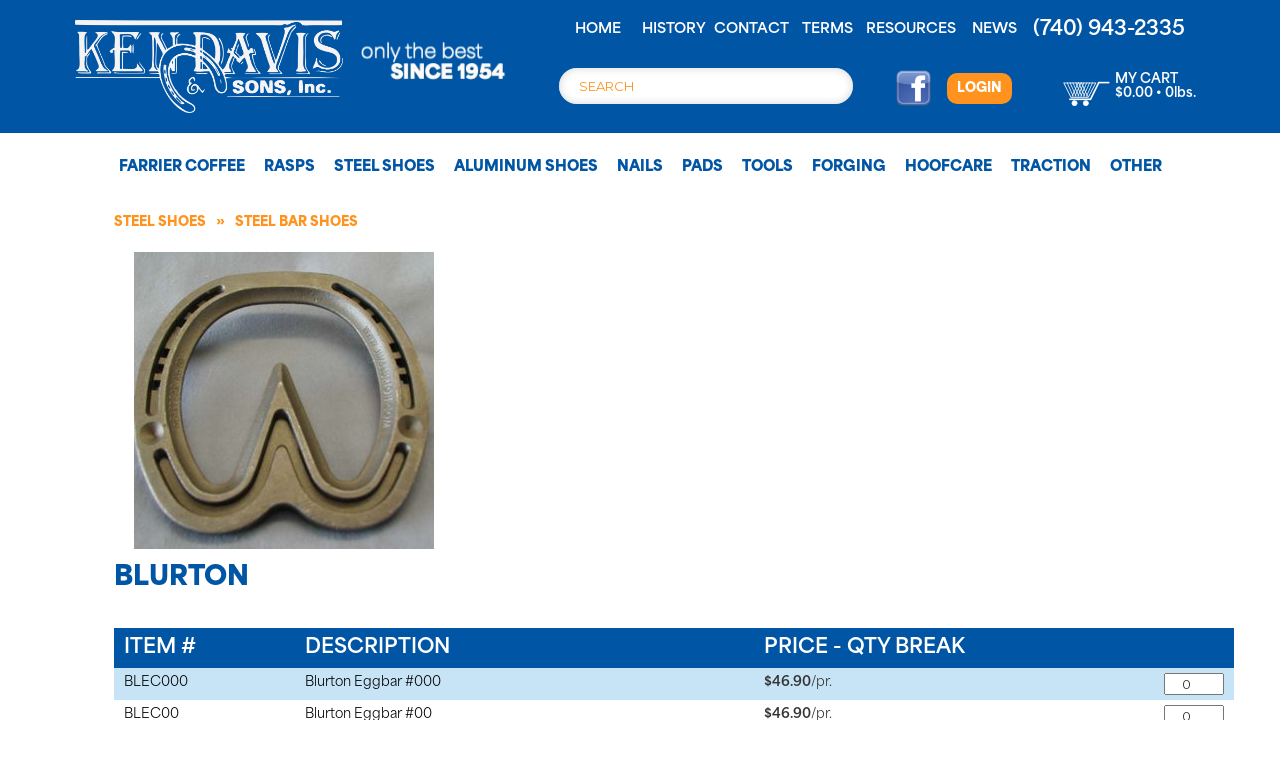

--- FILE ---
content_type: text/html; charset=UTF-8
request_url: https://www.ken-davis.com/shop/steel-shoes/steel-bar-shoes/blurton/c/51
body_size: 25254
content:
<!DOCTYPE html>
<html lang="en-US" prefix="og: http://ogp.me/ns#">
<head>
<meta charset="UTF-8">
<meta name="viewport" content="width=device-width, initial-scale=1">
<link rel="profile" href="https://gmpg.org/xfn/11">
<link rel="pingback" href="https://www.ken-davis.com/xmlrpc.php">

<title>Ken Davis & Sons: Blurton</title>

<!-- This site is optimized with the Yoast SEO plugin v7.5.3 - https://yoast.com/wordpress/plugins/seo/ -->
<link rel="canonical" href="https://www.ken-davis.com/shop" />
<meta property="og:locale" content="en_US" />
<meta property="og:type" content="article" />
<meta property="og:title" content="Shop &raquo; Ken Davis and Sons" />
<meta property="og:url" content="https://www.ken-davis.com/shop" />
<meta property="og:site_name" content="Ken Davis and Sons" />
<meta property="article:publisher" content="https://www.facebook.com/kendavisandsons/" />
<meta name="twitter:card" content="summary_large_image" />
<meta name="twitter:title" content="Shop &raquo; Ken Davis and Sons" />
<!-- / Yoast SEO plugin. -->

<link rel='dns-prefetch' href='//s.w.org' />
<link rel="alternate" type="application/rss+xml" title="Ken Davis and Sons &raquo; Feed" href="https://www.ken-davis.com/feed" />
<link rel="alternate" type="application/rss+xml" title="Ken Davis and Sons &raquo; Comments Feed" href="https://www.ken-davis.com/comments/feed" />
		<script type="text/javascript">
			window._wpemojiSettings = {"baseUrl":"https:\/\/s.w.org\/images\/core\/emoji\/12.0.0-1\/72x72\/","ext":".png","svgUrl":"https:\/\/s.w.org\/images\/core\/emoji\/12.0.0-1\/svg\/","svgExt":".svg","source":{"concatemoji":"https:\/\/www.ken-davis.com\/wp-includes\/js\/wp-emoji-release.min.js?ver=5.3.2"}};
			!function(e,a,t){var r,n,o,i,p=a.createElement("canvas"),s=p.getContext&&p.getContext("2d");function c(e,t){var a=String.fromCharCode;s.clearRect(0,0,p.width,p.height),s.fillText(a.apply(this,e),0,0);var r=p.toDataURL();return s.clearRect(0,0,p.width,p.height),s.fillText(a.apply(this,t),0,0),r===p.toDataURL()}function l(e){if(!s||!s.fillText)return!1;switch(s.textBaseline="top",s.font="600 32px Arial",e){case"flag":return!c([127987,65039,8205,9895,65039],[127987,65039,8203,9895,65039])&&(!c([55356,56826,55356,56819],[55356,56826,8203,55356,56819])&&!c([55356,57332,56128,56423,56128,56418,56128,56421,56128,56430,56128,56423,56128,56447],[55356,57332,8203,56128,56423,8203,56128,56418,8203,56128,56421,8203,56128,56430,8203,56128,56423,8203,56128,56447]));case"emoji":return!c([55357,56424,55356,57342,8205,55358,56605,8205,55357,56424,55356,57340],[55357,56424,55356,57342,8203,55358,56605,8203,55357,56424,55356,57340])}return!1}function d(e){var t=a.createElement("script");t.src=e,t.defer=t.type="text/javascript",a.getElementsByTagName("head")[0].appendChild(t)}for(i=Array("flag","emoji"),t.supports={everything:!0,everythingExceptFlag:!0},o=0;o<i.length;o++)t.supports[i[o]]=l(i[o]),t.supports.everything=t.supports.everything&&t.supports[i[o]],"flag"!==i[o]&&(t.supports.everythingExceptFlag=t.supports.everythingExceptFlag&&t.supports[i[o]]);t.supports.everythingExceptFlag=t.supports.everythingExceptFlag&&!t.supports.flag,t.DOMReady=!1,t.readyCallback=function(){t.DOMReady=!0},t.supports.everything||(n=function(){t.readyCallback()},a.addEventListener?(a.addEventListener("DOMContentLoaded",n,!1),e.addEventListener("load",n,!1)):(e.attachEvent("onload",n),a.attachEvent("onreadystatechange",function(){"complete"===a.readyState&&t.readyCallback()})),(r=t.source||{}).concatemoji?d(r.concatemoji):r.wpemoji&&r.twemoji&&(d(r.twemoji),d(r.wpemoji)))}(window,document,window._wpemojiSettings);
		</script>
		<style type="text/css">
img.wp-smiley,
img.emoji {
	display: inline !important;
	border: none !important;
	box-shadow: none !important;
	height: 1em !important;
	width: 1em !important;
	margin: 0 .07em !important;
	vertical-align: -0.1em !important;
	background: none !important;
	padding: 0 !important;
}
</style>
	<link rel='stylesheet' id='wp-block-library-css'  href='https://www.ken-davis.com/wp-includes/css/dist/block-library/style.min.css?ver=5.3.2' type='text/css' media='all' />
<link rel='stylesheet' id='acgshop-css'  href='https://www.ken-davis.com/wp-content/plugins/acgshop/style.css?ver=5.3.2' type='text/css' media='all' />
<link rel='stylesheet' id='acgshop-grid-css'  href='https://www.ken-davis.com/wp-content/plugins/acgshop/css/bootstrap-theme.css?ver=5.3.2' type='text/css' media='all' />
<link rel='stylesheet' id='acgshop-grid-template-css'  href='https://www.ken-davis.com/wp-content/plugins/acgshop/css/bootstrap.css?ver=5.3.2' type='text/css' media='all' />
<link rel='stylesheet' id='acgshop-font-awesome-css'  href='https://www.ken-davis.com/wp-content/plugins/acgshop/css/font-awesome.min.css?ver=5.3.2' type='text/css' media='all' />
<link rel='stylesheet' id='acgshop-style-css'  href='https://www.ken-davis.com/wp-content/plugins/acgshop/css/acgshop.css?ver=5.3.2' type='text/css' media='all' />
<link rel='stylesheet' id='contact-form-7-css'  href='https://www.ken-davis.com/wp-content/plugins/contact-form-7/includes/css/styles.css?ver=4.9.2' type='text/css' media='all' />
<link rel='stylesheet' id='parent-style-css'  href='https://www.ken-davis.com/wp-content/themes/flash/style.css?ver=5.3.2' type='text/css' media='all' />
<link rel='stylesheet' id='responsive-css'  href='https://www.ken-davis.com/wp-content/themes/kendavis/css/responsive.css?ver=5.3.2' type='text/css' media='all' />
<link rel='stylesheet' id='flash-style-css'  href='https://www.ken-davis.com/wp-content/themes/kendavis/style.css?495782&#038;ver=5.3.2' type='text/css' media='all' />
<style id='flash-style-inline-css' type='text/css'>

		/* Site Title */
		.site-branding {
			margin: 0 auto 0 0;
		}

		.site-branding .site-title,
		.site-description {
			clip: rect(1px, 1px, 1px, 1px);
			position: absolute !important;
			height: 1px;
			width: 1px;
			overflow: hidden;
		}
		.logo .logo-text{
			padding: 0;
		}
		
</style>
<link rel='stylesheet' id='font-awesome-css'  href='https://www.ken-davis.com/wp-content/themes/flash/css/font-awesome.min.css?ver=5.3.2' type='text/css' media='' />
<link rel='stylesheet' id='__EPYT__style-css'  href='https://www.ken-davis.com/wp-content/plugins/youtube-embed-plus/styles/ytprefs.min.css?ver=14.2' type='text/css' media='all' />
<style id='__EPYT__style-inline-css' type='text/css'>

                .epyt-gallery-thumb {
                        width: 33.333%;
                }
                
</style>
<link rel='stylesheet' id='kirki-styles-flash_config-css'  href='https://www.ken-davis.com/wp-content/themes/flash/inc/kirki/assets/css/kirki-styles.css?ver=3.0.35.3' type='text/css' media='all' />
<style id='kirki-styles-flash_config-inline-css' type='text/css'>
body{font-family:Montserrat, Helvetica, Arial, sans-serif;font-weight:400;}
</style>
<!--n2css--><script type='text/javascript' src='https://www.ken-davis.com/wp-includes/js/jquery/jquery.js?ver=1.12.4-wp'></script>
<script type='text/javascript' src='https://www.ken-davis.com/wp-includes/js/jquery/jquery-migrate.min.js?ver=1.4.1'></script>
<script type='text/javascript' src='https://www.ken-davis.com/wp-content/plugins/acgshop/js/acgshop.js?ver=5.3.2'></script>
<script type='text/javascript' src='https://www.ken-davis.com/wp-content/plugins/acgshop/js/jquery.color.min.js?ver=5.3.2'></script>
<script type='text/javascript'>
/* <![CDATA[ */
var _EPYT_ = {"ajaxurl":"https:\/\/www.ken-davis.com\/wp-admin\/admin-ajax.php","security":"b028ba0470","gallery_scrolloffset":"20","eppathtoscripts":"https:\/\/www.ken-davis.com\/wp-content\/plugins\/youtube-embed-plus\/scripts\/","eppath":"https:\/\/www.ken-davis.com\/wp-content\/plugins\/youtube-embed-plus\/","epresponsiveselector":"[\"iframe.__youtube_prefs__\"]","epdovol":"1","version":"14.2","evselector":"iframe.__youtube_prefs__[src], iframe[src*=\"youtube.com\/embed\/\"], iframe[src*=\"youtube-nocookie.com\/embed\/\"]","ajax_compat":"","maxres_facade":"eager","ytapi_load":"light","pause_others":"","stopMobileBuffer":"1","facade_mode":"","not_live_on_channel":"","vi_active":"","vi_js_posttypes":[]};
/* ]]> */
</script>
<script type='text/javascript' src='https://www.ken-davis.com/wp-content/plugins/youtube-embed-plus/scripts/ytprefs.min.js?ver=14.2'></script>
<link rel='https://api.w.org/' href='https://www.ken-davis.com/wp-json/' />
<link rel="EditURI" type="application/rsd+xml" title="RSD" href="https://www.ken-davis.com/xmlrpc.php?rsd" />
<link rel="wlwmanifest" type="application/wlwmanifest+xml" href="https://www.ken-davis.com/wp-includes/wlwmanifest.xml" /> 
<meta name="generator" content="WordPress 5.3.2" />
<link rel="alternate" type="application/json+oembed" href="https://www.ken-davis.com/wp-json/oembed/1.0/embed?url=https%3A%2F%2Fwww.ken-davis.com%2Fshop" />
<link rel="alternate" type="text/xml+oembed" href="https://www.ken-davis.com/wp-json/oembed/1.0/embed?url=https%3A%2F%2Fwww.ken-davis.com%2Fshop&#038;format=xml" />


<!-- This site is optimized with the Schema plugin v1.7.9.6 - https://schema.press -->
<script type="application/ld+json">[{"@context":"http:\/\/schema.org\/","@type":"WPHeader","url":"https:\/\/www.ken-davis.com\/shop","headline":"Shop","description":""},{"@context":"http:\/\/schema.org\/","@type":"WPFooter","url":"https:\/\/www.ken-davis.com\/shop","headline":"Shop","description":"","copyrightYear":"2017"}]</script>



<!-- This site is optimized with the Schema plugin v1.7.9.6 - https://schema.press -->
<script type="application/ld+json">{"@context":"https:\/\/schema.org\/","@type":"Article","mainEntityOfPage":{"@type":"WebPage","@id":"https:\/\/www.ken-davis.com\/shop"},"url":"https:\/\/www.ken-davis.com\/shop","headline":"Shop","datePublished":"2017-08-16T15:16:05-04:00","dateModified":"2017-08-16T15:16:05-04:00","publisher":{"@type":"Organization","@id":"https:\/\/www.ken-davis.com\/#organization","name":"Ken Davis and Sons, Inc.","logo":{"@type":"ImageObject","url":"https:\/\/www.ken-davis.com\/wp-content\/uploads\/2018\/05\/Ken-Davis-Logo_web_60px.png","width":600,"height":60}},"author":{"@type":"Person","name":"Allison Zeger","url":"https:\/\/www.ken-davis.com\/author\/allison","image":{"@type":"ImageObject","url":"https:\/\/secure.gravatar.com\/avatar\/05e103c8abd0d2f78859710d59620fda?s=96&d=mm&r=g","height":96,"width":96}}}</script>

<link rel='canonical' href='https://www.ken-davis.com/shop/steel-shoes/steel-bar-shoes/blurton/c/51' />


<!-- This site is optimized with the Schema plugin v1.7.9.6 - https://schema.press -->
<script type="application/ld+json">{
    "@context": "http://schema.org",
    "@type": "BreadcrumbList",
    "itemListElement": [
        {
            "@type": "ListItem",
            "position": 1,
            "item": {
                "@id": "https://www.ken-davis.com",
                "name": "Home"
            }
        },
        {
            "@type": "ListItem",
            "position": 2,
            "item": {
                "@id": "https://www.ken-davis.com/shop",
                "name": "Shop"
            }
        }
    ]
}</script>

<link rel="icon" href="https://www.ken-davis.com/wp-content/uploads/2025/01/cropped-kd-site-icon-32x32.png" sizes="32x32" />
<link rel="icon" href="https://www.ken-davis.com/wp-content/uploads/2025/01/cropped-kd-site-icon-192x192.png" sizes="192x192" />
<link rel="apple-touch-icon-precomposed" href="https://www.ken-davis.com/wp-content/uploads/2025/01/cropped-kd-site-icon-180x180.png" />
<meta name="msapplication-TileImage" content="https://www.ken-davis.com/wp-content/uploads/2025/01/cropped-kd-site-icon-270x270.png" />

<script src="https://use.typekit.net/xwo2qtw.js"></script>
<script>try{Typekit.load({ async: true });}catch(e){}</script>
<link rel="stylesheet" href="https://use.typekit.net/sae2kxl.css">

<script src="https://maxcdn.bootstrapcdn.com/bootstrap/3.3.7/js/bootstrap.min.js" integrity="sha384-Tc5IQib027qvyjSMfHjOMaLkfuWVxZxUPnCJA7l2mCWNIpG9mGCD8wGNIcPD7Txa" crossorigin="anonymous"></script>

<script>

jQuery(document).ready(function(){
	jQuery('#header-cart-status').load('/wp-content/plugins/acgshop/cart_cost_weight.php');
});	
	
</script>

<style>
	
	#header-wrapper {
		background-image: url('https://www.ken-davis.com/wp-content/themes/kendavis/img/header-bg.jpg');
		background-position: top center;
		background-size: cover;
	}
	
	#masthead {
		background-image: url('https://www.ken-davis.com/wp-content/themes/kendavis/img/header-photo.jpg');
		background-position: center bottom;
		background-size: cover;
		max-width: 1120px;
		margin: 0 auto;
	}
	
	#search {
		position: absolute;
		right: 50px;
		bottom: 65px;
		display: block;
	}
	

	
	.search-field {
		border-radius: 20px !important;	
		width: 250px !important;
		background-color: white;
		box-shadow: inset 0px 0px 8px #d4d4d4;
		border: 0 !important;
		padding: 0 30px 0 20px !important;
	}

	.search-field::placeholder {
		color: #FF931E;
	}
	
	.header-alt #search {
		margin-top: 13px;
		position: relative;
		right: auto;
		top: auto;
		bottom: auto;
	}
	
	.header-alt .search-field {
		width: 80% !important;
	}
	
	#motto {
		color: white;
		font-size: 48.5px;
		line-height: 48px;
		font-weight: 100;
		position: absolute;
		display: block;
		top: 105px;
		right: 50px;
		width: 40%;
		text-align: right;
		text-shadow: 0px 0px 8px rgba(0, 0, 0, 0.5);
	}
	
	#motto b {
		display: block;
		font-weight: 900;	
		text-shadow: 0px 0px 12px rgba(0, 0, 0, 0.8);
		
	}
	
	@media(max-width:990px){
		#motto {
			display: none;
		}
	}
	
	.header-top #primary-menu {
	  display: flex;            /* Use flexbox to align items */
	  justify-content: space-between; /* Distribute space evenly between items */
	  padding: 0;               /* Remove default padding */
	  margin: 5px 0 0 0;                /* Remove default margin */
	  list-style-type: none;    /* Remove default list styling */
	}
	
	.header-top #primary-menu li {
	  flex: 1;                  /* Each list item (button) takes equal width */
	  text-align: center;       /* Center the content inside each list item */
	  white-space: nowrap;
	}
	
	.header-top #primary-menu li.phone a {
		font-size: 19.6px;
		
	}
	
	.alt-facebook img {
		padding: 0 0 0 0;
		margin-right: 12px;
		height: 37px;
	}
	
	.only-the-best {
		margin-top: 27px;
		margin-left: -15px;
	}
	
	#shop-menu #search {
		display: block !important;
		position: relative;
		right: auto;
		bottom: auto;
		padding: 15px 0 5px;
	}

	
</style>

<link rel="stylesheet" href="https://use.typekit.net/asp6dke.css">


</head>

<body class="page-template page-template-page-acgshop page-template-page-acgshop-php page page-id-501 wp-custom-logo group-blog non-transparent left-logo-right-menu right-sidebar">



<div id="page" class="site">
	<a class="skip-link screen-reader-text" href="#content">Skip to content</a>

		
				<div class="header-top header-alt">
				<div class="tg-container mobile-header-container">
					<div class="row">
						<div class="col-sm-3" style="padding-left:0; padding-right:0;">
							<div class="alt-logo">
								<a href="/"><img src="/wp-content/themes/kendavis/img/header-logo-white.png"></a>
							</div>
						</div>
						<div class="hidden-sm col-xs-12 col-md-2" style="">
							<img src="/wp-content/themes/kendavis/img/only-the-best.png" class="only-the-best">
						</div>
						
						
						<div class="row show-on-mobile" style="max-width:310px;margin:0 auto !important;">
							<div class="header-phone-mobile">
								(740) 943-2335
							</div>
							<div class="header-social-mobile">
								<a href="/"><img src="/wp-content/themes/kendavis/img/nav-home.png" style="padding:5px;"></a>
								<a href="https://www.facebook.com/kendavisandsons/" target="_blank"><img src="/wp-content/themes/kendavis/img/nav-facebook.png" style="padding:5px;"></a>
							</div>
						</div>
						
						<div class="show-on-mobile" style="max-width:310px;margin:5px auto !important;">
							<form role="search" method="get" class="searchform" action="/" ><input class="search-field" value="" name="s" type="search" placeholder="SEARCH"></form>
						</div>
						
						
						<div class="col-xs-12 col-sm-9 col-md-7" style="">
							<nav id="site-navigation" class="main-navigation" role="navigation">
								<div class="menu-toggle">
									<i class="fa fa-bars"></i>
								</div>
								<div class="menu-primary-nav-container"><ul id="primary-menu" class="menu"><li id="menu-item-714" class="menu-item menu-item-type-post_type menu-item-object-page menu-item-home menu-item-714"><a href="https://www.ken-davis.com/">Home</a></li>
<li id="menu-item-701" class="menu-item menu-item-type-post_type menu-item-object-page menu-item-701"><a href="https://www.ken-davis.com/about">History</a></li>
<li id="menu-item-702" class="menu-item menu-item-type-post_type menu-item-object-page menu-item-702"><a href="https://www.ken-davis.com/contact">Contact</a></li>
<li id="menu-item-703" class="menu-item menu-item-type-post_type menu-item-object-page menu-item-703"><a href="https://www.ken-davis.com/terms">Terms</a></li>
<li id="menu-item-520" class="menu-item menu-item-type-post_type menu-item-object-page menu-item-520"><a href="https://www.ken-davis.com/resources">Resources</a></li>
<li id="menu-item-524" class="menu-item menu-item-type-taxonomy menu-item-object-category menu-item-524"><a href="https://www.ken-davis.com/category/news">News</a></li>
<li id="menu-item-2713" class="phone menu-item menu-item-type-custom menu-item-object-custom menu-item-2713"><a href="#">(740) 943-2335</a></li>
<li id="menu-item-2714" class="facebook menu-item menu-item-type-custom menu-item-object-custom menu-item-2714"><a href="https://www.facebook.com/kendavisandsons/">Facebook</a></li>
</ul></div>							</nav><!-- #site-navigation -->
														
							<div class="row">
								<div class="col-md-6 hide-on-mobile">
									<form id="search" role="search" method="get" class="searchform" action="/">
										<input class="search-field" value="" name="s" type="search" placeholder="SEARCH">
										<!--<button type="submit" class="search-btn"><i class="fa fa-search"></i></button>-->
									</form>
								</div>
								<div id="alt-header-login" class="col-md-3">
									<a href="https://www.facebook.com/kendavisandsons/" class="alt-facebook"><img src="/wp-content/themes/kendavis/img/facebook-med.png"></a>
										<a href="/shop/account" class="login">LOGIN</a>								</div>
								<div id="header-cart-col" class="col-md-3 ">
									<div id="cart" onclick="window.location='/shop/cart';" style="cursor:pointer;">
										<div class="item-count">0</div>
										<div class="cart-name">
											MY 											 CART
										</div>
										<span id="header-cart-status">$0.00 &bull; 0lbs.</span>
									</div>
								</div>
								
								<div id="header-login-col" class="col-md-3 show-on-mobile">
									<a href="/shop/account" class="login">LOGIN</a>								</div>
							</div>
							
						</div>
					</div>
				</div>
			</div>
			
				

	
	
		<div id="shop-menu-container" role="navigation">
			<div class="tg-container">
				<div class="menu-shop-nav-container">
					<div id="shop-menu-expand" onclick="jQuery('#shop-menu').slideToggle();">MENU</div>
					
<!-- NOW:  2026-01-31 18:27:26 -->
<!-- TFT:  2026-01-29 15:53:41 -->
<!-- SPR:  2026-01-13 14:43:24 -->
<!-- SPR2: 2026-01-29 15:53:11 -->
<ul id="shop-menu" class="menu">
<li><a href="/shop/farrier-coffee/c/705">Farrier Coffee</a>
	<div class="dropdown">
            <div class="close" onclick="jQuery('.activated').removeClass('activated');">CLOSE</div>

            <div class="inner-menu-container">
		<div class="menu-cat">
			<h3><a href="/shop/farrier-coffee/handcrafted-coffee/c/706">Handcrafted Coffee </a></h3>
		</div>
		<div class="menu-cat">
			<h3><a href="/shop/farrier-coffee/coffee-pods/c/707">Coffee Pods </a></h3>
		</div>

			</div>
	</div>
</li>
<li><a href="/shop/rasps/c/135">Rasps</a>
	<div class="dropdown">
            <div class="close" onclick="jQuery('.activated').removeClass('activated');">CLOSE</div>

            <div class="inner-menu-container">
		<div class="menu-cat">
			<h3><a href="/shop/rasps/bassoli/c/385">Bassoli</a></h3>
		</div>
		<div class="menu-cat">
			<h3><a href="/shop/rasps/bellota/c/384">Bellota</a></h3>
		</div>
		<div class="menu-cat">
			<h3><a href="/shop/rasps/dyamondback/c/386">Dyamondback</a></h3>
		</div>
		<div class="menu-cat">
			<h3><a href="/shop/rasps/heller/c/390">Heller</a></h3>
		</div>
		<div class="menu-cat">
			<h3><a href="/shop/rasps/pferd/c/394">Pfer'd</a></h3>
		</div>
		<div class="menu-cat">
			<h3><a href="/shop/rasps/save-edge/c/395">Save Edge</a></h3>
		</div>
		<div class="menu-cat">
			<h3><a href="/shop/rasps/wood-miller/c/397">Wood Miller</a></h3>
		</div>
		<div class="menu-cat">
			<h3><a href="/shop/rasps/files/c/391">Finish Rasps</a></h3>
		</div>
		<div class="menu-cat">
			<h3><a href="/shop/rasps/handles/c/389">Rasp Handles</a></h3>
		</div>
		<div class="menu-cat">
			<h3><a href="/shop/rasps/accessories/c/392">Accessories</a></h3>
		</div>
		<div class="menu-cat">
			<h3><a href="/shop/rasps/diamond-max-glide/c/701">Diamond </a></h3>
		</div>

			</div>
	</div>
</li>
<li><a href="/shop/steel-shoes/c/1">Steel Shoes</a>
	<div class="dropdown">
            <div class="close" onclick="jQuery('.activated').removeClass('activated');">CLOSE</div>

            <div class="inner-menu-container">
		<div class="menu-cat">
			<h3><a href="/shop/steel-shoes/kerckhaert-horseshoes/c/2">Kerckhaert Horseshoes</a></h3>
				<ul>
				<li><a href="/shop/steel-shoes/kerckhaert-horseshoes/century-big-foot/c/3">Century Big Foot</a></li>
				<li><a href="/shop/steel-shoes/kerckhaert-horseshoes/classic-rollers/c/4">Classic Rollers</a></li>
				<li><a href="/shop/steel-shoes/kerckhaert-horseshoes/concave/c/6">Concave</a></li>
				<li><a href="/shop/steel-shoes/kerckhaert-horseshoes/df-series/c/7">DF Series</a></li>
				<li><a href="/shop/steel-shoes/kerckhaert-horseshoes/draft/c/8">Draft</a></li>
				<li><a href="/shop/steel-shoes/kerckhaert-horseshoes/dura-plain/c/275">Dura Plain</a></li>
				<li><a href="/shop/steel-shoes/kerckhaert-horseshoes/meister-series/c/10">Meister Series</a></li>
				<li><a href="/shop/steel-shoes/kerckhaert-horseshoes/duratrac/c/710">Duratrac</a></li>
				<li><a href="/shop/steel-shoes/kerckhaert-horseshoes/ranger-series/c/12">Ranger Series</a></li>
				<li><a href="/shop/steel-shoes/kerckhaert-horseshoes/ssp/c/13">SSP</a></li>
				<li><a href="/shop/steel-shoes/kerckhaert-horseshoes/standard-series/c/14">Standard Series</a></li>
				<li><a href="/shop/steel-shoes/kerckhaert-horseshoes/sx-7/c/15">SX-7</a></li>
				<li><a href="/shop/steel-shoes/kerckhaert-horseshoes/sx-8/c/16">SX-8</a></li>
				<li><a href="/shop/steel-shoes/kerckhaert-horseshoes/sx-8-select/c/553">SX-8 Select</a></li>
				<li><a href="/shop/steel-shoes/kerckhaert-horseshoes/sx-10/c/552">SX 10</a></li>
				<li><a href="/shop/steel-shoes/kerckhaert-horseshoes/sx-rollers/c/534">SX Rollers</a></li>
				<li><a href="/shop/steel-shoes/kerckhaert-horseshoes/steel-comfort/c/5">Steel Comfort</a></li>
				<li><a href="/shop/steel-shoes/kerckhaert-horseshoes/triumph-series/c/9">Triumph Series</a></li>
				<li><a href="/shop/steel-shoes/kerckhaert-horseshoes/prime-fit/c/717">Prime Fit</a></li>
				</ul>
		</div>
		<div class="menu-cat">
			<h3><a href="/shop/steel-shoes/st-croix-horseshoes/c/19">St. Croix Horseshoes</a></h3>
				<ul>
				<li><a href="/shop/steel-shoes/st-croix-horseshoes/advantage-series/c/20">Advantage Series</a></li>
				<li><a href="/shop/steel-shoes/st-croix-horseshoes/crossover/c/416">CrossOver</a></li>
				<li><a href="/shop/steel-shoes/st-croix-horseshoes/concorde-steel/c/32">Concorde Steel</a></li>
				<li><a href="/shop/steel-shoes/st-croix-horseshoes/equi-librium/c/21">Equi-Librium</a></li>
				<li><a href="/shop/steel-shoes/st-croix-horseshoes/equi-librium-c2-ae-air/c/321">Equi-Librium® AIR</a></li>
				<li><a href="/shop/steel-shoes/st-croix-horseshoes/eventer-series/c/22">Eventer Series</a></li>
				<li><a href="/shop/steel-shoes/st-croix-horseshoes/ez-series/c/30">EZ Series</a></li>
				<li><a href="/shop/steel-shoes/st-croix-horseshoes/heel/c/23">Heel</a></li>
				<li><a href="/shop/steel-shoes/st-croix-horseshoes/lite-series/c/24">Lite Series</a></li>
				<li><a href="/shop/steel-shoes/st-croix-horseshoes/plain/c/26">Plain</a></li>
				<li><a href="/shop/steel-shoes/st-croix-horseshoes/polo/c/27">Polo</a></li>
				<li><a href="/shop/steel-shoes/st-croix-horseshoes/pony/c/28">Pony</a></li>
				<li><a href="/shop/steel-shoes/st-croix-horseshoes/rim/c/29">Rim</a></li>
				<li><a href="/shop/steel-shoes/st-croix-horseshoes/surefit/c/33">SureFit</a></li>
				<li><a href="/shop/steel-shoes/st-croix-horseshoes/toe-heel/c/34">Toe & Heel</a></li>
				<li><a href="/shop/steel-shoes/st-croix-horseshoes/ultra-lite-rim/c/35">Ultra Lite Rim</a></li>
				<li><a href="/shop/steel-shoes/st-croix-horseshoes/xtra/c/31">Xtra</a></li>
				</ul>
		</div>
		<div class="menu-cat">
			<h3><a href="/shop/steel-shoes/standardbred-horseshoes/c/44">Standardbred Horseshoes</a></h3>
				<ul>
				<li><a href="/shop/steel-shoes/standardbred-horseshoes/kerckhaert/c/45">Kerckhaert</a></li>
				</ul>
		</div>
		<div class="menu-cat">
			<h3><a href="/shop/steel-shoes/werkman-shoes/c/65">Werkman Shoes</a></h3>
				<ul>
				<li><a href="/shop/steel-shoes/werkman-shoes/euroskill/c/694">Euroskill</a></li>
				<li><a href="/shop/steel-shoes/werkman-shoes/ryders/c/426">Ryders</a></li>
				<li><a href="/shop/steel-shoes/werkman-shoes/strikers/c/429">Strikers</a></li>
				<li><a href="/shop/steel-shoes/werkman-shoes/warrior/c/428">Warrior</a></li>
				<li><a href="/shop/steel-shoes/werkman-shoes/warrior-special/c/427">Warrior Special</a></li>
				</ul>
		</div>
		<div class="menu-cat">
			<h3><a href="/shop/steel-shoes/diamond-horseshoes/c/36">Diamond Horseshoes</a></h3>
				<ul>
				<li><a href="/shop/steel-shoes/diamond-horseshoes/bronco-plain/c/37">Bronco Plain</a></li>
				<li><a href="/shop/steel-shoes/diamond-horseshoes/classic-plain/c/38">Classic Plain</a></li>
				<li><a href="/shop/steel-shoes/diamond-horseshoes/hind/c/39">Hind</a></li>
				<li><a href="/shop/steel-shoes/diamond-horseshoes/tracker/c/425">Tracker</a></li>
				</ul>
		</div>
		<div class="menu-cat">
			<h3><a href="/shop/steel-shoes/sliding-plates/c/40">Sliding Plates</a></h3>
				<ul>
				<li><a href="/shop/steel-shoes/sliding-plates/kerckhaert/c/41">Kerckhaert</a></li>
				<li><a href="/shop/steel-shoes/sliding-plates/anvil-brand/c/42">Anvil Brand</a></li>
				<li><a href="/shop/steel-shoes/sliding-plates/double-s/c/43">Double S</a></li>
				</ul>
		</div>
		<div class="menu-cat">
			<h3><a href="/shop/steel-shoes/specialty-horseshoes/c/54">Specialty Horseshoes</a></h3>
				<ul>
				<li><a href="/shop/steel-shoes/specialty-horseshoes/arab-morgan-shoes/c/55">Arab-Morgan Shoes</a></li>
				<li><a href="/shop/steel-shoes/specialty-horseshoes/gaited-blanks/c/56">Gaited Blanks</a></li>
				<li><a href="/shop/steel-shoes/specialty-horseshoes/nanric-steel-full-rocker-narrow/c/381">Nanric </a></li>
				<li><a href="/shop/steel-shoes/specialty-horseshoes/natural-balance/c/58">Natural Balance</a></li>
				<li><a href="/shop/steel-shoes/specialty-horseshoes/plantation-shoes/c/59">Plantation Shoes</a></li>
				<li><a href="/shop/steel-shoes/specialty-horseshoes/razer-shoes/c/61">Razer Shoes</a></li>
				<li><a href="/shop/steel-shoes/specialty-horseshoes/shoe-bands/c/62">Shoe Bands</a></li>
				<li><a href="/shop/steel-shoes/specialty-horseshoes/toe-weight-shoes/c/63">Toe Weight Shoes</a></li>
				<li><a href="/shop/steel-shoes/specialty-horseshoes/training-plates/c/64">Training Plates</a></li>
				</ul>
		</div>
		<div class="menu-cat">
			<h3><a href="/shop/steel-shoes/kahn-forge/c/422">Kahn Forge</a></h3>
				<ul>
				<li><a href="/shop/steel-shoes/kahn-forge/certifier-keggers/c/566">Certifier Keggers</a></li>
				<li><a href="/shop/steel-shoes/kahn-forge/certifiers/c/567">Certifiers</a></li>
				<li><a href="/shop/steel-shoes/kahn-forge/concave/c/423">Concave</a></li>
				</ul>
		</div>
		<div class="menu-cat">
			<h3><a href="/shop/steel-shoes/steel-bar-shoes/c/48">Steel Bar Shoes</a></h3>
				<ul>
				<li><a href="/shop/steel-shoes/steel-bar-shoes/kerckhaert/c/49">Kerckhaert</a></li>
				<li><a href="/shop/steel-shoes/steel-bar-shoes/ironworks/c/50">Ironworks</a></li>
				<li><a href="/shop/steel-shoes/steel-bar-shoes/blurton/c/51">Blurton</a></li>
				<li><a href="/shop/steel-shoes/steel-bar-shoes/werkman/c/53">Werkman</a></li>
				<li><a href="/shop/steel-shoes/steel-bar-shoes/inserts/c/398">Inserts</a></li>
				</ul>
		</div>
		<div class="menu-cat">
			<h3><a href="/shop/steel-shoes/steel-shoe-accessories/c/66">Steel Shoe Accessories</a></h3>
				<ul>
				<li><a href="/shop/steel-shoes/steel-shoe-accessories/toe-clips/c/431">Toe Clips</a></li>
				<li><a href="/shop/steel-shoes/steel-shoe-accessories/heartbar-inserts/c/432">Steel Bar Inserts</a></li>
				</ul>
		</div>
		<div class="menu-cat">
			<h3><a href="/shop/steel-shoes/anvil-brand/c/359">Anvil Brand Horseshoes</a></h3>
				<ul>
				<li><a href="/shop/steel-shoes/anvil-brand/flats/c/449">Flats</a></li>
				<li><a href="/shop/steel-shoes/anvil-brand/side-weight/c/362">Side Weight</a></li>
				</ul>
		</div>

			</div>
	</div>
</li>
<li><a href="/shop/aluminum-shoes/c/67">Aluminum Shoes</a>
	<div class="dropdown">
            <div class="close" onclick="jQuery('.activated').removeClass('activated');">CLOSE</div>

            <div class="inner-menu-container">
		<div class="menu-cat">
			<h3><a href="/shop/aluminum-shoes/kerckhaert/c/68">Kerckhaert</a></h3>
				<ul>
				<li><a href="/shop/aluminum-shoes/kerckhaert/aluminum-century-unclipped/c/304">Centurys </a></li>
				<li><a href="/shop/aluminum-shoes/kerckhaert/century-supports-clipped/c/70">Century Supports Clipped</a></li>
				<li><a href="/shop/aluminum-shoes/kerckhaert/aluminum-century-degree-unclipped/c/303">Century Wedges </a></li>
				<li><a href="/shop/aluminum-shoes/kerckhaert/comforts/c/69">Comforts</a></li>
				<li><a href="/shop/aluminum-shoes/kerckhaert/triumphs/c/71">Triumphs </a></li>
				<li><a href="/shop/aluminum-shoes/kerckhaert/triumph-aluminum-clipped/c/452">Triumphs Clipped</a></li>
				<li><a href="/shop/aluminum-shoes/kerckhaert/triumph-aluminum-degree/c/382">Triumph Wedges</a></li>
				</ul>
		</div>
		<div class="menu-cat">
			<h3><a href="/shop/aluminum-shoes/st-croix/c/72">St Croix</a></h3>
				<ul>
				<li><a href="/shop/aluminum-shoes/st-croix/advantage-aluminum-series/c/74">Advantage Aluminum Series</a></li>
				<li><a href="/shop/aluminum-shoes/st-croix/equi-librium/c/73">Equi-Librium</a></li>
				<li><a href="/shop/aluminum-shoes/st-croix/eventer-aluminum-series/c/75">Eventer Aluminum Series</a></li>
				<li><a href="/shop/aluminum-shoes/st-croix/ez-aluminum-w-qc/c/76">EZ Aluminum w/QC</a></li>
				</ul>
		</div>
		<div class="menu-cat">
			<h3><a href="/shop/aluminum-shoes/race-and-queens-plates/c/85">Race and Queens Plates</a></h3>
				<ul>
				<li><a href="/shop/aluminum-shoes/race-and-queens-plates/kerckhaert/c/86">Kerckhaert</a></li>
				<li><a href="/shop/aluminum-shoes/race-and-queens-plates/st-croix/c/87">St. Croix</a></li>
				<li><a href="/shop/aluminum-shoes/race-and-queens-plates/thoro-bred/c/88">Thoro'bred</a></li>
				<li><a href="/shop/aluminum-shoes/race-and-queens-plates/plr/c/96">PLR</a></li>
				<li><a href="/shop/aluminum-shoes/race-and-queens-plates/victory/c/89">Victory</a></li>
				</ul>
		</div>
		<div class="menu-cat">
			<h3><a href="/shop/aluminum-shoes/bar-shoes/c/90">Bar Shoes</a></h3>
				<ul>
				<li><a href="/shop/aluminum-shoes/bar-shoes/grand-circuit/c/94">Grand Circuit</a></li>
				<li><a href="/shop/aluminum-shoes/bar-shoes/jb/c/95">JB</a></li>
				<li><a href="/shop/aluminum-shoes/bar-shoes/kb/c/93">KB</a></li>
				<li><a href="/shop/aluminum-shoes/bar-shoes/double-s/c/451">Double S</a></li>
				<li><a href="/shop/aluminum-shoes/bar-shoes/kerckhaert/c/91">Kerckhaert</a></li>
				<li><a href="/shop/aluminum-shoes/bar-shoes/plr/c/337">PLR Bar Shoe</a></li>
				<li><a href="/shop/aluminum-shoes/bar-shoes/titan-horseshoes/c/530">Titan Horseshoes</a></li>
				</ul>
		</div>
		<div class="menu-cat">
			<h3><a href="/shop/aluminum-shoes/standardbred/c/97">Standardbred</a></h3>
				<ul>
				<li><a href="/shop/aluminum-shoes/standardbred/kerckhaert/c/98">Kerckhaert</a></li>
				<li><a href="/shop/aluminum-shoes/standardbred/st-croix/c/99">St. Croix</a></li>
				<li><a href="/shop/aluminum-shoes/standardbred/victory/c/100">Victory</a></li>
				</ul>
			<h3><a href="/shop/aluminum-shoes/thoro-bred/c/77">Thoro'bred</a></h3>
				<ul>
				<li><a href="/shop/aluminum-shoes/thoro-bred/lite-champion/c/80">Lite Champion</a></li>
				<li><a href="/shop/aluminum-shoes/thoro-bred/grand-champion/c/79">Grand Champion</a></li>
				<li><a href="/shop/aluminum-shoes/thoro-bred/kool-heels/c/457">Kool Heels</a></li>
				</ul>
		</div>
		<div class="menu-cat">
			<h3><a href="/shop/aluminum-shoes/victory/c/81">Victory</a></h3>
				<ul>
				<li><a href="/shop/aluminum-shoes/victory/elite-flat/c/82">Elite Flat</a></li>
				<li><a href="/shop/aluminum-shoes/victory/elite-xb/c/84">Elite XB</a></li>
				<li><a href="/shop/aluminum-shoes/victory/elite-wedge/c/338">Elite Wedge</a></li>
				<li><a href="/shop/aluminum-shoes/victory/elite-wedge-3/c/83">Elite Wedge 3º</a></li>
				</ul>
		</div>
		<div class="menu-cat">
			<h3><a href="/shop/aluminum-shoes/specialty-shoes/c/101">Specialty Shoes</a></h3>
				<ul>
				<li><a href="/shop/aluminum-shoes/specialty-shoes/freedom-aluminum/c/580">Freedom Aluminum</a></li>
				<li><a href="/shop/aluminum-shoes/specialty-shoes/grand-circuit/c/104">Grand Circuit</a></li>
				<li><a href="/shop/aluminum-shoes/specialty-shoes/nanric/c/105">Nanric</a></li>
				<li><a href="/shop/aluminum-shoes/specialty-shoes/natural-balance-plr/c/103">Natural Balance & PLR</a></li>
				<li><a href="/shop/aluminum-shoes/specialty-shoes/thoro-bred-sidewinders/c/102">Thoro'bred Sidewinders</a></li>
				</ul>
		</div>
		<div class="menu-cat">
			<h3><a href="/shop/aluminum-shoes/aluminum-shoe-accessories/c/433">Shoe Accessories</a></h3>
				<ul>
				<li><a href="/shop/aluminum-shoes/aluminum-shoe-accessories/mushroom-inserts/c/434">Mushroom Inserts</a></li>
				<li><a href="/shop/aluminum-shoes/aluminum-shoe-accessories/straight-bar-inserts/c/436">Straight Bar Inserts</a></li>
				<li><a href="/shop/aluminum-shoes/aluminum-shoe-accessories/z-bar-inserts/c/435">Z Bar Inserts</a></li>
				</ul>
			<h3><a href="/shop/aluminum-shoes/double-s/c/450">Double S</a></h3>
				<ul>
				<li><a href="/shop/aluminum-shoes/double-s/ds-roller/c/695">DS Roller</a></li>
				</ul>
		</div>

			</div>
	</div>
</li>
<li><a href="/shop/nails/c/107">Nails</a>
	<div class="dropdown">
            <div class="close" onclick="jQuery('.activated').removeClass('activated');">CLOSE</div>

            <div class="inner-menu-container">
		<div class="menu-cat">
			<h3><a href="/shop/nails/capewell/c/108">Capewell</a></h3>
				<ul>
				<li><a href="/shop/nails/capewell/city/c/588">City</a></li>
				<li><a href="/shop/nails/capewell/combo/c/593">Combo</a></li>
				<li><a href="/shop/nails/capewell/race/c/590">Race</a></li>
				<li><a href="/shop/nails/capewell/regular/c/589">Regular</a></li>
				<li><a href="/shop/nails/capewell/slim/c/591">Slim</a></li>
				<li><a href="/shop/nails/capewell/special/c/592">Special</a></li>
				<li><a href="/shop/nails/capewell/endura/c/582">Endura</a></li>
				</ul>
		</div>
		<div class="menu-cat">
			<h3><a href="/shop/nails/delta/c/110">Delta</a></h3>
				<ul>
				<li><a href="/shop/nails/delta/city/c/594">City</a></li>
				<li><a href="/shop/nails/delta/combo-slim/c/598">Combo Slim</a></li>
				<li><a href="/shop/nails/delta/e-head/c/595">E-Head</a></li>
				<li><a href="/shop/nails/delta/race/c/596">Race</a></li>
				<li><a href="/shop/nails/delta/slim/c/597">Slim</a></li>
				<li><a href="/shop/nails/delta/delta-copper-coated/c/529">Copper </a></li>
				</ul>
		</div>
		<div class="menu-cat">
			<h3><a href="/shop/nails/liberty/c/111">Liberty</a></h3>
				<ul>
				<li><a href="/shop/nails/liberty/city/c/601">City</a></li>
				<li><a href="/shop/nails/liberty/combo/c/608">Combo</a></li>
				<li><a href="/shop/nails/liberty/combo-slim/c/604">Combo Slim</a></li>
				<li><a href="/shop/nails/liberty/e-head/c/606">E-Head</a></li>
				<li><a href="/shop/nails/liberty/lx/c/605">LX </a></li>
				<li><a href="/shop/nails/liberty/race/c/600">Race</a></li>
				<li><a href="/shop/nails/liberty/regular/c/602">Regular</a></li>
				<li><a href="/shop/nails/liberty/slim/c/603">Slim</a></li>
				<li><a href="/shop/nails/liberty/copper/c/607">Copper</a></li>
				</ul>
		</div>
		<div class="menu-cat">
			<h3><a href="/shop/nails/vector/c/114">Vector</a></h3>
				<ul>
				<li><a href="/shop/nails/vector/city/c/609">City</a></li>
				<li><a href="/shop/nails/vector/race/c/610">Race</a></li>
				<li><a href="/shop/nails/vector/regular/c/611">Regular</a></li>
				<li><a href="/shop/nails/vector/slim/c/612">Slim</a></li>
				<li><a href="/shop/nails/vector/special/c/613">Special</a></li>
				<li><a href="/shop/nails/vector/v-trak/c/614">V-Trak</a></li>
				</ul>
		</div>
		<div class="menu-cat">
			<h3><a href="/shop/nails/mustad/c/500">Mustad</a></h3>
				<ul>
				<li><a href="/shop/nails/mustad/city/c/619">City</a></li>
				<li><a href="/shop/nails/mustad/combo/c/623">Combo</a></li>
				<li><a href="/shop/nails/mustad/concave/c/626">Concave</a></li>
				<li><a href="/shop/nails/mustad/e-head/c/625">E-Head</a></li>
				<li><a href="/shop/nails/mustad/mx/c/624">MX</a></li>
				<li><a href="/shop/nails/mustad/race/c/620">Race</a></li>
				<li><a href="/shop/nails/mustad/regular/c/622">Regular</a></li>
				<li><a href="/shop/nails/mustad/slider/c/502">Slider </a></li>
				<li><a href="/shop/nails/mustad/prime-fit/c/709">Prime Fit</a></li>
				<li><a href="/shop/nails/mustad/slim/c/621">Slim</a></li>
				<li><a href="/shop/nails/mustad/copper/c/581">Copper</a></li>
				<li><a href="/shop/nails/mustad/endura/c/501">Endura </a></li>
				</ul>
		</div>
		<div class="menu-cat">
			<h3><a href="/shop/nails/cooper/c/109">Cooper</a></h3>
		</div>
		<div class="menu-cat">
			<h3><a href="/shop/nails/victory/c/115">Victory</a></h3>
				<ul>
				<li><a href="/shop/nails/victory/city/c/616">City</a></li>
				<li><a href="/shop/nails/victory/combo/c/618">Combo</a></li>
				<li><a href="/shop/nails/victory/race/c/615">Race</a></li>
				<li><a href="/shop/nails/victory/slim/c/617">Slim</a></li>
				</ul>
		</div>

			</div>
	</div>
</li>
<li><a href="/shop/pads/c/116">Pads</a>
	<div class="dropdown">
            <div class="close" onclick="jQuery('.activated').removeClass('activated');">CLOSE</div>

            <div class="inner-menu-container">
		<div class="menu-cat">
			<h3><a href="/shop/pads/castle-pads/c/120">Castle Pads</a></h3>
				<ul>
				<li><a href="/shop/pads/castle-pads/draft/c/649">Draft</a></li>
				<li><a href="/shop/pads/castle-pads/eggbar/c/652">Eggbar</a></li>
				<li><a href="/shop/pads/castle-pads/flat-regular/c/643">Flat-Regular</a></li>
				<li><a href="/shop/pads/castle-pads/flat-thinliners/c/644">Flat-Thinliners</a></li>
				<li><a href="/shop/pads/castle-pads/frog-support/c/647">Frog Support</a></li>
				<li><a href="/shop/pads/castle-pads/impak/c/648">Impak</a></li>
				<li><a href="/shop/pads/castle-pads/pour-pads/c/655">Pour pads</a></li>
				<li><a href="/shop/pads/castle-pads/vinyl/c/646">Vinyl</a></li>
				<li><a href="/shop/pads/castle-pads/wedges/c/645">Wedges</a></li>
				</ul>
		</div>
		<div class="menu-cat">
			<h3><a href="/shop/pads/leather-pads/c/124">Leather Pads</a></h3>
				<ul>
				<li><a href="/shop/pads/leather-pads/keystone/c/711">Keystone</a></li>
				<li><a href="/shop/pads/leather-pads/deplano/c/712">Deplano</a></li>
				</ul>
		</div>
		<div class="menu-cat">
			<h3><a href="/shop/pads/therapeutic/c/339">Therapeutic</a></h3>
				<ul>
				<li><a href="/shop/pads/therapeutic/castle-eggbar/c/678">Castle Eggbar</a></li>
				<li><a href="/shop/pads/therapeutic/castle-high-performance/c/676">Castle High Performance</a></li>
				<li><a href="/shop/pads/therapeutic/natural-balance-pads/c/125">Natural Balance Pads</a></li>
				<li><a href="/shop/pads/therapeutic/tak-pads/c/686">Castle Inspection</a></li>
				<li><a href="/shop/pads/therapeutic/castle-magnetic/c/680">Castle Magnetic</a></li>
				<li><a href="/shop/pads/therapeutic/castle-spider-plates/c/677">Castle Spider Plates</a></li>
				<li><a href="/shop/pads/therapeutic/doc-foals/c/684">Doc Foals</a></li>
				<li><a href="/shop/pads/therapeutic/lily/c/681">Lily</a></li>
				<li><a href="/shop/pads/therapeutic/mcclane-full-support/c/683">McClane Full Support</a></li>
				<li><a href="/shop/pads/therapeutic/razer-flappers/c/682">Razer Flappers</a></li>
				<li><a href="/shop/pads/therapeutic/shocktamer/c/687">Shocktamer</a></li>
				<li><a href="/shop/pads/therapeutic/tak-pads/c/685">Tak Pads</a></li>
				</ul>
		</div>
		<div class="menu-cat">
			<h3><a href="/shop/pads/true-flite-pads/c/131">True Flite Pads</a></h3>
				<ul>
				<li><a href="/shop/pads/true-flite-pads/cushion-heel/c/637">Cushion Heel</a></li>
				<li><a href="/shop/pads/true-flite-pads/flats-regular/c/640">Flats-Regular</a></li>
				<li><a href="/shop/pads/true-flite-pads/flats-thinliners/c/641">Flats-Thinliners</a></li>
				<li><a href="/shop/pads/true-flite-pads/frog-support/c/638">Frog Support</a></li>
				<li><a href="/shop/pads/true-flite-pads/ultra-cushion/c/636">Ultra Cushion</a></li>
				<li><a href="/shop/pads/true-flite-pads/wedges/c/639">Wedges</a></li>
				</ul>
		</div>
		<div class="menu-cat">
			<h3><a href="/shop/pads/plexus-performance-pads/c/587">Plexus Performance Pads</a></h3>
		</div>
		<div class="menu-cat">
			<h3><a href="/shop/pads/3d-hoof-pads/c/571">3D Hoof Pads</a></h3>
				<ul>
				<li><a href="/shop/pads/3d-hoof-pads/eclipse/c/688">Eclipse</a></li>
				<li><a href="/shop/pads/3d-hoof-pads/full-mesh/c/691">Full Mesh</a></li>
				<li><a href="/shop/pads/3d-hoof-pads/half-mesh-degree/c/690">Half Mesh Degree</a></li>
				<li><a href="/shop/pads/3d-hoof-pads/half-mesh-flat/c/689">Half Mesh Flat</a></li>
				<li><a href="/shop/pads/3d-hoof-pads/half-mesh-narrow-degree/c/693">Half Mesh Narrow Degree</a></li>
				<li><a href="/shop/pads/3d-hoof-pads/half-mesh-narrow-flat/c/692">Half Mesh Narrow Flat</a></li>
				</ul>
		</div>
		<div class="menu-cat">
			<h3><a href="/shop/pads/razer-pads/c/127">Razer Pads</a></h3>
		</div>
		<div class="menu-cat">
			<h3><a href="/shop/pads/rim-pads/c/128">Rim Pads</a></h3>
				<ul>
				<li><a href="/shop/pads/rim-pads/anvil-brand/c/662">Anvil Brand </a></li>
				<li><a href="/shop/pads/rim-pads/castle/c/663">Castle</a></li>
				<li><a href="/shop/pads/rim-pads/dura-shock/c/664">Dura Shock</a></li>
				<li><a href="/shop/pads/rim-pads/shocktamer/c/665">Shocktamer</a></li>
				</ul>
		</div>
		<div class="menu-cat">
			<h3><a href="/shop/pads/flip-flopsflappers/c/504">Flip Flops/Flappers</a></h3>
				<ul>
				<li><a href="/shop/pads/flip-flopsflappers/doc-foals/c/670">Doc Foals</a></li>
				<li><a href="/shop/pads/flip-flopsflappers/flip-flops/c/667">Flip Flops</a></li>
				<li><a href="/shop/pads/flip-flopsflappers/grand-circuit-firm-flappers/c/669">Grand Circuit Firm Flappers</a></li>
				<li><a href="/shop/pads/flip-flopsflappers/grand-circuit-race-flappers/c/668">Grand Circuit Race Flappers</a></li>
				<li><a href="/shop/pads/flip-flopsflappers/razer-flappers/c/666">Razer Flappers</a></li>
				</ul>
		</div>
		<div class="menu-cat">
			<h3><a href="/shop/pads/arab-pads/c/119">Arab Pads</a></h3>
		</div>
		<div class="menu-cat">
			<h3><a href="/shop/pads/heel-wedges-flat-pads-dnp/c/122">Heel Wedges-Flat Pads-DNP</a></h3>
				<ul>
				<li><a href="/shop/pads/heel-wedges-flat-pads-dnp/castle-heel-wedges-black/c/657">Castle Heel Wedges-Black</a></li>
				<li><a href="/shop/pads/heel-wedges-flat-pads-dnp/castle-heel-wedges-gray/c/658">Castle Heel Wedges-Gray</a></li>
				<li><a href="/shop/pads/heel-wedges-flat-pads-dnp/willamon-heel-wedges/c/659">Willamon Heel Wedges</a></li>
				<li><a href="/shop/pads/heel-wedges-flat-pads-dnp/willamon-dnp/c/660">Willamon DNP</a></li>
				<li><a href="/shop/pads/heel-wedges-flat-pads-dnp/willamon-flat-pads/c/661">Willamon Flat Pads</a></li>
				</ul>
		</div>
		<div class="menu-cat">
			<h3><a href="/shop/pads/all-star-pads/c/117">All Star Pads</a></h3>
		</div>
		<div class="menu-cat">
			<h3><a href="/shop/pads/theraflex-pads/c/130">Theraflex Pads</a></h3>
		</div>
		<div class="menu-cat">
			<h3><a href="/shop/pads/snow-pads/c/129">Snow Pads</a></h3>
				<ul>
				<li><a href="/shop/pads/snow-pads/castle-snoball/c/671">Castle Bubble</a></li>
				<li><a href="/shop/pads/snow-pads/castle-rim/c/672">Castle Rim</a></li>
				<li><a href="/shop/pads/snow-pads/castle-square-toe/c/673">Castle square toe</a></li>
				<li><a href="/shop/pads/snow-pads/fpd-rim/c/674">FPD Rim</a></li>
				<li><a href="/shop/pads/snow-pads/mustad-rim/c/675">Mustad Rim</a></li>
				</ul>
		</div>
		<div class="menu-cat">
			<h3><a href="/shop/pads/aluminum/c/505">Aluminum</a></h3>
		</div>
		<div class="menu-cat">
			<h3><a href="/shop/pads/bar-wedges/c/656">Bar Wedges</a></h3>
		</div>
		<div class="menu-cat">
			<h3><a href="/shop/pads/pad-cutters/c/132">Pad Cutters</a></h3>
		</div>
		<div class="menu-cat">
			<h3><a href="/shop/pads/nails-rivets/c/198">Nails & Rivets</a></h3>
		</div>

			</div>
	</div>
</li>
<li><a href="/shop/tools/c/133">Tools</a>
	<div class="dropdown">
            <div class="close" onclick="jQuery('.activated').removeClass('activated');">CLOSE</div>

            <div class="inner-menu-container">
		<div class="menu-cat">
			<h3><a href="/shop/tools/knives/c/155">Knives</a></h3>
				<ul>
				<li><a href="/shop/tools/knives/anvil-brand/c/156">Anvil Brand</a></li>
				<li><a href="/shop/tools/knives/bloom-forge/c/157">Bloom Forge</a></li>
				<li><a href="/shop/tools/knives/diamond-c2-ae/c/347">Diamond®</a></li>
				<li><a href="/shop/tools/knives/double-s/c/158">Double S</a></li>
				<li><a href="/shop/tools/knives/f-dick/c/159">F. Dick</a></li>
				<li><a href="/shop/tools/knives/fp/c/160">fp™</a></li>
				<li><a href="/shop/tools/knives/forest/c/165">Forest </a></li>
				<li><a href="/shop/tools/knives/hall-forge/c/161">Hall Forge</a></li>
				<li><a href="/shop/tools/knives/hastings/c/163">Hastings</a></li>
				<li><a href="/shop/tools/knives/hauptner/c/164">Hauptner</a></li>
				<li><a href="/shop/tools/knives/iccar/c/578">ICCAR</a></li>
				<li><a href="/shop/tools/knives/mustad/c/166">Mustad</a></li>
				<li><a href="/shop/tools/knives/nc-tool/c/167">NC Tool</a></li>
				<li><a href="/shop/tools/knives/ringel/c/168">Ringel</a></li>
				<li><a href="/shop/tools/knives/tosaky-forge/c/169">Tosaky Forge</a></li>
				<li><a href="/shop/tools/knives/grant-moon/c/702">Grant Moon</a></li>
				<li><a href="/shop/tools/knives/yukon/c/718">Yukon </a></li>
				</ul>
			<h3><a href="/shop/tools/loop-knives/c/700">Loop Knives</a></h3>
		</div>
		<div class="menu-cat">
			<h3><a href="/shop/tools/shoeing/c/134">Shoeing</a></h3>
				<ul>
				<li><a href="/shop/tools/shoeing/clinch-blocks/c/136">Clinch Blocks</a></li>
				<li><a href="/shop/tools/shoeing/clinch-cutters/c/137">Clinch Cutters</a></li>
				<li><a href="/shop/tools/shoeing/crease-nail-pullers/c/138">Crease Nail Pullers</a></li>
				<li><a href="/shop/tools/shoeing/hoof-gouges/c/139">Hoof Gouges</a></li>
				<li><a href="/shop/tools/shoeing/hoof-nippers/c/140">Hoof Nippers</a></li>
				<li><a href="/shop/tools/shoeing/hoof-tester/c/141">Hoof Tester</a></li>
				<li><a href="/shop/tools/shoeing/nail-clinchers/c/142">Nail Clinchers</a></li>
				<li><a href="/shop/tools/shoeing/nail-nippers/c/143">Nail Nippers</a></li>
				<li><a href="/shop/tools/shoeing/nipper-spring/c/144">Nipper Spring</a></li>
				<li><a href="/shop/tools/shoeing/pull-offs/c/146">Pull-Offs</a></li>
				<li><a href="/shop/tools/shoeing/shoe-spreaders/c/147">Shoe Spreaders</a></li>
				</ul>
			<h3><a href="/shop/tools/shoeing-equipment/c/149">Shoeing Equipment</a></h3>
				<ul>
				<li><a href="/shop/tools/shoeing-equipment/tool-boxes/c/150">Tool Boxes</a></li>
				<li><a href="/shop/tools/shoeing-equipment/foot-stands-and-accessories/c/151">Foot Stands and Accessories</a></li>
				<li><a href="/shop/tools/shoeing-equipment/stall-jacks/c/152">Stall Jacks</a></li>
				<li><a href="/shop/tools/shoeing-equipment/bottle-holders/c/247">Bottle Holders</a></li>
				</ul>
			<h3><a href="/shop/tools/knife-files-sharpening/c/170">Knife Files & Sharpening</a></h3>
				<ul>
				<li><a href="/shop/tools/knife-files-sharpening/buffing-and-sharpening-wheels/c/171">Buffing and Sharpening Wheels</a></li>
				<li><a href="/shop/tools/knife-files-sharpening/compounds/c/172">Compounds</a></li>
				<li><a href="/shop/tools/knife-files-sharpening/knife-sharpeners-files-hones/c/173">Knife Sharpeners, Files & Hones</a></li>
				<li><a href="/shop/tools/knife-files-sharpening/flap-discs/c/356">Flap Discs</a></li>
				</ul>
		</div>
		<div class="menu-cat">
			<h3><a href="/shop/tools/hammers-handles/c/178">Hammers & Handles</a></h3>
				<ul>
				<li><a href="/shop/tools/hammers-handles/brass-hammers/c/179">Brass Hammers</a></li>
				<li><a href="/shop/tools/hammers-handles/clipping-hammers/c/180">Clipping Hammers</a></li>
				<li><a href="/shop/tools/hammers-handles/crosspein-hammers/c/181">Crosspein Hammers</a></li>
				<li><a href="/shop/tools/hammers-handles/driving-hammers/c/182">Driving Hammers</a></li>
				<li><a href="/shop/tools/hammers-handles/hammer-handles/c/183">Hammer Handles</a></li>
				<li><a href="/shop/tools/hammers-handles/nylon-hammers/c/184">Nylon Hammers</a></li>
				<li><a href="/shop/tools/hammers-handles/rawhide-mallets/c/185">Rawhide Mallets</a></li>
				<li><a href="/shop/tools/hammers-handles/turning-hammers/c/186">Turning Hammers</a></li>
				</ul>
			<h3><a href="/shop/tools/measuring-devices/c/174">Measuring Devices</a></h3>
				<ul>
				<li><a href="/shop/tools/measuring-devices/hoof-gauges/c/175">Hoof Gauges</a></li>
				<li><a href="/shop/tools/measuring-devices/rules-and-tapes/c/176">Rules and Tapes</a></li>
				<li><a href="/shop/tools/measuring-devices/spring-dividers/c/177">Spring Dividers</a></li>
				<li><a href="/shop/tools/measuring-devices/t-squares/c/419">T-Squares</a></li>
				</ul>
			<h3><a href="/shop/tools/miscellaneous-tools/c/197">Miscellaneous Tools</a></h3>
				<ul>
				<li><a href="/shop/tools/miscellaneous-tools/magnets/c/199">Magnets</a></li>
				<li><a href="/shop/tools/miscellaneous-tools/wire-brushes/c/200">Wire Brushes</a></li>
				<li><a href="/shop/tools/miscellaneous-tools/gloves/c/201">Gloves</a></li>
				<li><a href="/shop/tools/miscellaneous-tools/toe-weight-screws/c/202">Toe-Weight Screws</a></li>
				<li><a href="/shop/tools/miscellaneous-tools/moisture-meter/c/559">Moisture Meter</a></li>
				</ul>
			<h3><a href="/shop/tools/aprons/c/192">Aprons</a></h3>
				<ul>
				<li><a href="/shop/tools/aprons/davis/c/193">Davis</a></li>
				<li><a href="/shop/tools/aprons/footpro/c/194">FootPro™</a></li>
				<li><a href="/shop/tools/aprons/myron-mclane/c/195">Myron McLane</a></li>
				<li><a href="/shop/tools/aprons/gibbins/c/196">Gibbins</a></li>
				<li><a href="/shop/tools/aprons/battle-creek/c/572">Battle Creek</a></li>
				<li><a href="/shop/tools/aprons/back-supports/c/528">Back Supports</a></li>
				</ul>
		</div>
		<div class="menu-cat">
			<h3><a href="/shop/tools/abrasives/c/507">Abrasives</a></h3>
				<ul>
				<li><a href="/shop/tools/abrasives/attachments/c/509">Attachments & Belts</a></li>
				<li><a href="/shop/tools/abrasives/grinders/c/508">Grinders</a></li>
				<li><a href="/shop/tools/abrasives/expander-wheels/c/511">Expander Wheels and Belts</a></li>
				</ul>
			<h3><a href="/shop/tools/hoof-finishing-systems/c/539">Hoof Finishing Systems</a></h3>
				<ul>
				<li><a href="/shop/tools/hoof-finishing-systems/atkinson-system/c/540">Atkinson System & Accessories</a></li>
				<li><a href="/shop/tools/hoof-finishing-systems/hoof-buffer-accessories/c/541">Hoof Buffer & Accessories</a></li>
				<li><a href="/shop/tools/hoof-finishing-systems/fp-sandbox-tool/c/542">FP Sandbox Tool</a></li>
				<li><a href="/shop/tools/hoof-finishing-systems/sand-bars/c/543">Sand Bars</a></li>
				</ul>
		</div>

			</div>
	</div>
</li>
<li><a href="/shop/forging/c/203">Forging</a>
	<div class="dropdown">
            <div class="close" onclick="jQuery('.activated').removeClass('activated');">CLOSE</div>

            <div class="inner-menu-container">
		<div class="menu-cat">
			<h3><a href="/shop/forging/anvils-accessories/c/204">Anvils & Accessories</a></h3>
				<ul>
				<li><a href="/shop/forging/anvils-accessories/anvil-devils/c/205">Anvil Devils</a></li>
				<li><a href="/shop/forging/anvils-accessories/anvils/c/206">Anvils</a></li>
				<li><a href="/shop/forging/anvils-accessories/steel-bars-shears/c/209">Steel Bars Shears</a></li>
				</ul>
		</div>
		<div class="menu-cat">
			<h3><a href="/shop/forging/gas-forges-accessories/c/210">Gas Forges & Accessories</a></h3>
				<ul>
				<li><a href="/shop/forging/gas-forges-accessories/forge-parts/c/211">Forge Parts</a></li>
				<li><a href="/shop/forging/gas-forges-accessories/gas-forges/c/212">Gas Forges</a></li>
				<li><a href="/shop/forging/gas-forges-accessories/reliners-bricks/c/213">Reliners & Bricks</a></li>
				<li><a href="/shop/forging/gas-forges-accessories/swingouts-stands/c/214">Swingouts & Stands</a></li>
				</ul>
		</div>
		<div class="menu-cat">
			<h3><a href="/shop/forging/forging-tools/c/215">Forging Tools</a></h3>
				<ul>
				<li><a href="/shop/forging/forging-tools/beeswax/c/216">Beeswax</a></li>
				<li><a href="/shop/forging/forging-tools/bobpunches/c/217">Bobpunches</a></li>
				<li><a href="/shop/forging/forging-tools/clip-starters/c/218">Clip Starters</a></li>
				<li><a href="/shop/forging/forging-tools/center-punches-rivot-sets/c/219">Center Punches-Rivot Sets</a></li>
				<li><a href="/shop/forging/forging-tools/creasers/c/220">Creasers</a></li>
				<li><a href="/shop/forging/forging-tools/forepunch-gauge/c/221">Forepunch Gauge</a></li>
				<li><a href="/shop/forging/forging-tools/forepunches/c/222">Forepunches</a></li>
				<li><a href="/shop/forging/forging-tools/hot-cut/c/223">Hot Cut</a></li>
				<li><a href="/shop/forging/forging-tools/hot-fitting-tongs/c/224">Hot Fitting Tongs</a></li>
				<li><a href="/shop/forging/forging-tools/hot-tongs/c/225">Hot Tongs</a></li>
				<li><a href="/shop/forging/forging-tools/magnets/c/226">Magnets</a></li>
				<li><a href="/shop/forging/forging-tools/pritchels/c/227">Pritchels</a></li>
				<li><a href="/shop/forging/forging-tools/stud-punch/c/228">Stud Punch</a></li>
				<li><a href="/shop/forging/forging-tools/hardies/c/520">Hardies</a></li>
				</ul>
		</div>
		<div class="menu-cat">
			<h3><a href="/shop/forging/shoe-tappers/c/521">Shoe Tappers</a></h3>
		</div>
		<div class="menu-cat">
			<h3><a href="/shop/forging/stands-vices/c/399">Anvil Stands & Vices</a></h3>
				<ul>
				<li><a href="/shop/forging/stands-vices/stands/c/408">Stands</a></li>
				<li><a href="/shop/forging/stands-vices/vices/c/409">Vices</a></li>
				</ul>
		</div>
		<div class="menu-cat">
			<h3><a href="/shop/forging/welding-flux/c/444">Welding Flux</a></h3>
		</div>

			</div>
	</div>
</li>
<li><a href="/shop/hoofcare/c/237">Hoofcare</a>
	<div class="dropdown">
            <div class="close" onclick="jQuery('.activated').removeClass('activated');">CLOSE</div>

            <div class="inner-menu-container">
		<div class="menu-cat">
			<h3><a href="/shop/hoofcare/hoof-care-products/c/246">Hoof Care Products</a></h3>
				<ul>
				<li><a href="/shop/hoofcare/hoof-care-products/hoof-cushions/c/250">Hoof Cushions</a></li>
				<li><a href="/shop/hoofcare/hoof-care-products/hoof-packing/c/253">Hoof Packing</a></li>
				<li><a href="/shop/hoofcare/hoof-care-products/hoof-sanding-bars/c/255">Hoof Sanding Bars</a></li>
				<li><a href="/shop/hoofcare/hoof-care-products/hoof-sealants-and-conditioners/c/256">Hoof Sealants and Conditioners</a></li>
				<li><a href="/shop/hoofcare/hoof-care-products/hoof-treatments/c/259">Hoof Treatments</a></li>
				<li><a href="/shop/hoofcare/hoof-care-products/shoe-liners/c/260">Shoe Liners</a></li>
				</ul>
		</div>
		<div class="menu-cat">
			<h3><a href="/shop/hoofcare/hoof-repair/c/254">Hoof Repair</a></h3>
				<ul>
				<li><a href="/shop/hoofcare/hoof-repair/comfortmix-accessories/c/545">ComfortMix & Accessories</a></li>
				<li><a href="/shop/hoofcare/hoof-repair/equilox-accessories/c/248">Equilox & Accessories</a></li>
				<li><a href="/shop/hoofcare/hoof-repair/hoof-life/c/252">Hoof Life</a></li>
				<li><a href="/shop/hoofcare/hoof-repair/farriers-choice/c/522">Farriers Choice & Accessories</a></li>
				<li><a href="/shop/hoofcare/hoof-repair/vettec-accessories/c/261">Vettec & Accessories</a></li>
				<li><a href="/shop/hoofcare/hoof-repair/acryclicurethane-accessories/c/579">Accessories </a></li>
				<li><a href="/shop/hoofcare/hoof-repair/hoof-staples/c/257">Hoof Staples</a></li>
				<li><a href="/shop/hoofcare/hoof-repair/quarter-crack-kits/c/524">Quarter Crack Kits</a></li>
				<li><a href="/shop/hoofcare/hoof-repair/color-putty/c/525">Color Putty</a></li>
				<li><a href="/shop/hoofcare/hoof-repair/equicast/c/526">Casting Materials</a></li>
				<li><a href="/shop/hoofcare/hoof-repair/grand-circuit-adhesive/c/719">Grand Circuit Adhesive</a></li>
				</ul>
		</div>
		<div class="menu-cat">
			<h3><a href="/shop/hoofcare/feed-supplements/c/269">Feed Supplements</a></h3>
				<ul>
				<li><a href="/shop/hoofcare/feed-supplements/life-data/c/270">Life-Data</a></li>
				<li><a href="/shop/hoofcare/feed-supplements/nu-foot/c/271">Nu-Foot</a></li>
				</ul>
		</div>
		<div class="menu-cat">
			<h3><a href="/shop/hoofcare/dental-products/c/272">Dental Products</a></h3>
				<ul>
				<li><a href="/shop/hoofcare/dental-products/dental-floats/c/273">Dental Floats</a></li>
				</ul>
		</div>
		<div class="menu-cat">
			<h3><a href="/shop/hoofcare/glue-on-shoes/c/240">Glue-On Shoes</a></h3>
				<ul>
				<li><a href="/shop/hoofcare/glue-on-shoes/hanton/c/242">Hanton</a></li>
				<li><a href="/shop/hoofcare/glue-on-shoes/ibex/c/243">Ibex</a></li>
				<li><a href="/shop/hoofcare/glue-on-shoes/soundhorse/c/244">Soundhorse</a></li>
				<li><a href="/shop/hoofcare/glue-on-shoes/dalrics/c/538">Dalrics</a></li>
				<li><a href="/shop/hoofcare/glue-on-shoes/glushu/c/586">GluShu</a></li>
				</ul>
		</div>
		<div class="menu-cat">
			<h3><a href="/shop/hoofcare/therapeutic-shoes/c/549">Therapeutic Shoes</a></h3>
				<ul>
				<li><a href="/shop/hoofcare/therapeutic-shoes/eva-shoes/c/550">EVA SHOES</a></li>
				<li><a href="/shop/hoofcare/therapeutic-shoes/equicast/c/551">Equicast</a></li>
				</ul>
		</div>

			</div>
	</div>
</li>
<li><a href="/shop/traction/c/443">Traction</a>
	<div class="dropdown">
            <div class="close" onclick="jQuery('.activated').removeClass('activated');">CLOSE</div>

            <div class="inner-menu-container">
		<div class="menu-cat">
			<h3><a href="/shop/traction/screw-caulks/c/188">Screw Caulks</a></h3>
		</div>
		<div class="menu-cat">
			<h3><a href="/shop/traction/drive-in-studs-stud-sets/c/189">Drive In Studs & Stud Sets</a></h3>
		</div>
		<div class="menu-cat">
			<h3><a href="/shop/traction/bits-and-taps/c/190">Bits and Taps</a></h3>
		</div>
		<div class="menu-cat">
			<h3><a href="/shop/traction/plugs/c/191">Plugs</a></h3>
		</div>
		<div class="menu-cat">
			<h3><a href="/shop/traction/eme-ebor/c/506">EME Ebor</a></h3>
		</div>
		<div class="menu-cat">
			<h3><a href="/shop/traction/borium/c/441">Borium</a></h3>
		</div>
		<div class="menu-cat">
			<h3><a href="/shop/traction/composite-rod/c/442">Composite Rod</a></h3>
		</div>

			</div>
	</div>
</li>
<li><a href="/shop/other/c/229">Other</a>
	<div class="dropdown">
            <div class="close" onclick="jQuery('.activated').removeClass('activated');">CLOSE</div>

            <div class="inner-menu-container">
		<div class="menu-cat">
			<h3><a href="/shop/other/educational-products/c/230">Educational Products</a></h3>
				<ul>
				<li><a href="/shop/other/educational-products/books/c/231">Books</a></li>
				<li><a href="/shop/other/educational-products/dvds/c/232">DVDs</a></li>
				</ul>
		</div>
		<div class="menu-cat">
			<h3><a href="/shop/other/invoices/c/527">Invoices</a></h3>
		</div>

			</div>
	</div>
</li>
</ul>
					
				</div>
			</div>
		</div>
	
		<script>
			jQuery(document).ready(function(){
				jQuery('#header-cart-status').load('/wp-content/plugins/acgshop/cart_cost_weight.php');
				jQuery('.item-count').load('/wp-content/plugins/acgshop/ajax.php?cartcount=y');
				
				$(' #shop-menu').prepend('<li class="divider show-on-mobile"><h3>Shop Menu</h3></li>');
				let items = $('.header-top #primary-menu li').clone().addClass('show-on-mobile'); 
				$(' #shop-menu').prepend(items);
				//$(' #shop-menu').prepend('<li class="show-on-mobile"><form id="search" role="search" method="get" class="searchform" action="/"><input class="search-field" value="" name="s" type="search" placeholder="SEARCH"></form></li>');
				
			});
		
		
			jQuery('#shop-menu > li > a').click(function(e){
				e.preventDefault();
				if( jQuery(this).parent().hasClass('activated') ){
					jQuery('.activated').removeClass('activated');
				}else{
					jQuery('.activated').removeClass('activated');
					jQuery(this).parent().addClass('activated');
				}
			});
		
		</script>

	
	
	

	
	<div id="content" class="site-content">
		
		
		
		<div class="tg-container">
			





	<div id="primary" class="content-area">
		<div class="site-main fullwidth" role="main">

			<div  class="shop" role="main">
				
				<div class="acgshop-page-category"><ul class="breadcrumbs"><li><a href="/shop/steel-shoes/c/1">Steel Shoes</a></li><li><a href="/shop/steel-shoes/steel-bar-shoes/c/48">Steel Bar Shoes</a></li></ul>
<style>
	
	ul.cat-images {
		margin: 0;
		padding: 0;
		list-style-type: none;
		text-align: left;
	}
	
	ul.cat-images li {
		display: inline-block;	
	}
	
	.product_name a {
		color: #0055a4;
		font-weight: bold;
	}
		
</style>


	<div class="row">
		
		<div class="col-md-12">
						<div class="product_image_main">
									
																		
										<ul class="cat-images">
											<li><img src="https://www.ken-davis.com/wp-content/uploads/2019/05/BLHBC0-300x297.jpg" data-caption="" alt=""></li>											
										</ul>
									
																		
									
									
								
								
						
						
						
					</div>
										
								
			
			
					</div>
		<div class="col-md-12">
			<h1>Blurton</h1>
			<div class="category-description">
				 
			</div><!-- /cat-desc -->
		</div>
	</div>
	<br clear="all">
	
	
	
	<div class="acgshop-page-products"><form action="/shop/cart" method="post"><table class="products"><thead><tr><th>Item #</th><th>Description</th><th>Price - Qty Break</th><th style="text-align:right;"></th></tr></thead><tbody><tr><td style="text-align:left;" datatype="label"><a href="/shop/steel-shoes/steel-bar-shoes/blurton/blurton-eggbar-000/p/411">BLEC000</a><td style="text-align:left;" datatype="label"><a href="/shop/steel-shoes/steel-bar-shoes/blurton/blurton-eggbar-000/p/411">Blurton Eggbar #000</td><td class="mobile-wrap"> <span class="price-grp"><b>$46.90</b>/pr.</span>&nbsp;
</td><td style="text-align:right;"><div class="tbl-qty" style="padding-right:0;"><div class="acgshop-page-add_to_cart">                <input type="hidden" name="product_id[697e498e7f590]" value="411">
                <input type="hidden" name="type[697e498e7f590]" value="">
                <input id="quantity"  step="1"  class="product_qty" min="0" type="number" name="quantity[697e498e7f590]" value="0" style="width:60px; text-align:center;">
	</div></div></td></tr><tr><td style="text-align:left;" datatype="label"><a href="/shop/steel-shoes/steel-bar-shoes/blurton/blurton-eggbar-00/p/410">BLEC00</a><td style="text-align:left;" datatype="label"><a href="/shop/steel-shoes/steel-bar-shoes/blurton/blurton-eggbar-00/p/410">Blurton Eggbar #00</td><td class="mobile-wrap"> <span class="price-grp"><b>$46.90</b>/pr.</span>&nbsp;
</td><td style="text-align:right;"><div class="tbl-qty" style="padding-right:0;"><div class="acgshop-page-add_to_cart">                <input type="hidden" name="product_id[697e498e7fd64]" value="410">
                <input type="hidden" name="type[697e498e7fd64]" value="">
                <input id="quantity"  step="1"  class="product_qty" min="0" type="number" name="quantity[697e498e7fd64]" value="0" style="width:60px; text-align:center;">
	</div></div></td></tr><tr><td style="text-align:left;" datatype="label"><a href="/shop/steel-shoes/steel-bar-shoes/blurton/blurton-eggbar-0/p/409">BLEC0</a><td style="text-align:left;" datatype="label"><a href="/shop/steel-shoes/steel-bar-shoes/blurton/blurton-eggbar-0/p/409">Blurton Eggbar #0</td><td class="mobile-wrap"> <span class="price-grp"><b>$46.90</b>/pr.</span>&nbsp;
</td><td style="text-align:right;"><div class="tbl-qty" style="padding-right:0;"><div class="acgshop-page-add_to_cart">                <input type="hidden" name="product_id[697e498e802e7]" value="409">
                <input type="hidden" name="type[697e498e802e7]" value="">
                <input id="quantity"  step="1"  class="product_qty" min="0" type="number" name="quantity[697e498e802e7]" value="0" style="width:60px; text-align:center;">
	</div></div></td></tr><tr><td style="text-align:left;" datatype="label"><a href="/shop/steel-shoes/steel-bar-shoes/blurton/blurton-eggbar-1/p/412">BLEC1</a><td style="text-align:left;" datatype="label"><a href="/shop/steel-shoes/steel-bar-shoes/blurton/blurton-eggbar-1/p/412">Blurton Eggbar #1</td><td class="mobile-wrap"> <span class="price-grp"><b>$50.15</b>/pr.</span>&nbsp;
</td><td style="text-align:right;"><div class="tbl-qty" style="padding-right:0;"><div class="acgshop-page-add_to_cart">                <input type="hidden" name="product_id[697e498e80896]" value="412">
                <input type="hidden" name="type[697e498e80896]" value="">
                <input id="quantity"  step="1"  class="product_qty" min="0" type="number" name="quantity[697e498e80896]" value="0" style="width:60px; text-align:center;">
	</div></div></td></tr><tr><td style="text-align:left;" datatype="label"><a href="/shop/steel-shoes/steel-bar-shoes/blurton/blurton-eggbar-2/p/413">BLEC2</a><td style="text-align:left;" datatype="label"><a href="/shop/steel-shoes/steel-bar-shoes/blurton/blurton-eggbar-2/p/413">Blurton Eggbar #2</td><td class="mobile-wrap"> <span class="price-grp"><b>$50.15</b>/pr.</span>&nbsp;
</td><td style="text-align:right;"><div class="tbl-qty" style="padding-right:0;"><div class="acgshop-page-add_to_cart">                <input type="hidden" name="product_id[697e498e80e23]" value="413">
                <input type="hidden" name="type[697e498e80e23]" value="">
                <input id="quantity"  step="1"  class="product_qty" min="0" type="number" name="quantity[697e498e80e23]" value="0" style="width:60px; text-align:center;">
	</div></div></td></tr><tr><td style="text-align:left;" datatype="label"><a href="/shop/steel-shoes/steel-bar-shoes/blurton/blurton-eggbar-3/p/414">BLEC3</a><td style="text-align:left;" datatype="label"><a href="/shop/steel-shoes/steel-bar-shoes/blurton/blurton-eggbar-3/p/414">Blurton Eggbar #3</td><td class="mobile-wrap"> <span class="price-grp"><b>$53.35</b>/pr.</span>&nbsp;
</td><td style="text-align:right;"><div class="tbl-qty" style="padding-right:0;"><div class="acgshop-page-add_to_cart">                <input type="hidden" name="product_id[697e498e813b3]" value="414">
                <input type="hidden" name="type[697e498e813b3]" value="">
                <input id="quantity"  step="1"  class="product_qty" min="0" type="number" name="quantity[697e498e813b3]" value="0" style="width:60px; text-align:center;">
	</div></div></td></tr><tr><td style="text-align:left;" datatype="label"><a href="/shop/steel-shoes/steel-bar-shoes/blurton/blurton-heartbar-qc-000/p/417">BLHBC000</a><td style="text-align:left;" datatype="label"><a href="/shop/steel-shoes/steel-bar-shoes/blurton/blurton-heartbar-qc-000/p/417">Blurton Heartbar QC #000</td><td class="mobile-wrap"> <span class="price-grp"><b>$46.90</b>/pr.</span>&nbsp;
</td><td style="text-align:right;"><div class="tbl-qty" style="padding-right:0;"><div class="acgshop-page-add_to_cart">                <input type="hidden" name="product_id[697e498e81988]" value="417">
                <input type="hidden" name="type[697e498e81988]" value="">
                <input id="quantity"  step="1"  class="product_qty" min="0" type="number" name="quantity[697e498e81988]" value="0" style="width:60px; text-align:center;">
	</div></div></td></tr><tr><td style="text-align:left;" datatype="label"><a href="/shop/steel-shoes/steel-bar-shoes/blurton/blurton-heartbar-00/p/416">BLHBC00</a><td style="text-align:left;" datatype="label"><a href="/shop/steel-shoes/steel-bar-shoes/blurton/blurton-heartbar-00/p/416">Blurton Heartbar #00</td><td class="mobile-wrap"> <span class="price-grp"><b>$46.90</b>/pr.</span>&nbsp;
</td><td style="text-align:right;"><div class="tbl-qty" style="padding-right:0;"><div class="acgshop-page-add_to_cart">                <input type="hidden" name="product_id[697e498e81efc]" value="416">
                <input type="hidden" name="type[697e498e81efc]" value="">
                <input id="quantity"  step="1"  class="product_qty" min="0" type="number" name="quantity[697e498e81efc]" value="0" style="width:60px; text-align:center;">
	</div></div></td></tr><tr><td style="text-align:left;" datatype="label"><a href="/shop/steel-shoes/steel-bar-shoes/blurton/blurton-heartbar-0/p/415">BLHBC0</a><td style="text-align:left;" datatype="label"><a href="/shop/steel-shoes/steel-bar-shoes/blurton/blurton-heartbar-0/p/415">Blurton Heartbar #0</td><td class="mobile-wrap"> <span class="price-grp"><b>$46.90</b>/pr.</span>&nbsp;
</td><td style="text-align:right;"><div class="tbl-qty" style="padding-right:0;"><div class="acgshop-page-add_to_cart">                <input type="hidden" name="product_id[697e498e8247b]" value="415">
                <input type="hidden" name="type[697e498e8247b]" value="">
                <input id="quantity"  step="1"  class="product_qty" min="0" type="number" name="quantity[697e498e8247b]" value="0" style="width:60px; text-align:center;">
	</div></div></td></tr><tr><td style="text-align:left;" datatype="label"><a href="/shop/steel-shoes/steel-bar-shoes/blurton/blurton-heartbar-1/p/418">BLHBC1</a><td style="text-align:left;" datatype="label"><a href="/shop/steel-shoes/steel-bar-shoes/blurton/blurton-heartbar-1/p/418">Blurton Heartbar #1</td><td class="mobile-wrap"> <span class="price-grp"><b>$50.15</b>/pr.</span>&nbsp;
</td><td style="text-align:right;"><div class="tbl-qty" style="padding-right:0;"><div class="acgshop-page-add_to_cart">                <input type="hidden" name="product_id[697e498e82a17]" value="418">
                <input type="hidden" name="type[697e498e82a17]" value="">
                <input id="quantity"  step="1"  class="product_qty" min="0" type="number" name="quantity[697e498e82a17]" value="0" style="width:60px; text-align:center;">
	</div></div></td></tr><tr><td style="text-align:left;" datatype="label"><a href="/shop/steel-shoes/steel-bar-shoes/blurton/blurton-heartbar-2/p/419">BLHBC2</a><td style="text-align:left;" datatype="label"><a href="/shop/steel-shoes/steel-bar-shoes/blurton/blurton-heartbar-2/p/419">Blurton Heartbar #2</td><td class="mobile-wrap"> <span class="price-grp"><b>$50.15</b>/pr.</span>&nbsp;
</td><td style="text-align:right;"><div class="tbl-qty" style="padding-right:0;"><div class="acgshop-page-add_to_cart">                <input type="hidden" name="product_id[697e498e82f8a]" value="419">
                <input type="hidden" name="type[697e498e82f8a]" value="">
                <input id="quantity"  step="1"  class="product_qty" min="0" type="number" name="quantity[697e498e82f8a]" value="0" style="width:60px; text-align:center;">
	</div></div></td></tr><tr><td style="text-align:left;" datatype="label"><a href="/shop/steel-shoes/steel-bar-shoes/blurton/blurton-heartbar-3/p/420">BLHBC3</a><td style="text-align:left;" datatype="label"><a href="/shop/steel-shoes/steel-bar-shoes/blurton/blurton-heartbar-3/p/420">Blurton Heartbar #3</td><td class="mobile-wrap"> <span class="price-grp"><b>$53.35</b>/pr.</span>&nbsp;
</td><td style="text-align:right;"><div class="tbl-qty" style="padding-right:0;"><div class="acgshop-page-add_to_cart">                <input type="hidden" name="product_id[697e498e8355c]" value="420">
                <input type="hidden" name="type[697e498e8355c]" value="">
                <input id="quantity"  step="1"  class="product_qty" min="0" type="number" name="quantity[697e498e8355c]" value="0" style="width:60px; text-align:center;">
	</div></div></td></tr><tr><td style="text-align:left;" datatype="label"><a href="/shop/steel-shoes/steel-bar-shoes/blurton/blurton-heartbar-hind-000/p/423">BLHBSHC000</a><td style="text-align:left;" datatype="label"><a href="/shop/steel-shoes/steel-bar-shoes/blurton/blurton-heartbar-hind-000/p/423">Blurton Heartbar Hind #000</td><td class="mobile-wrap"> <span class="price-grp"><b>$46.90</b>/pr.</span>&nbsp;
</td><td style="text-align:right;"><div class="tbl-qty" style="padding-right:0;"><div class="acgshop-page-add_to_cart">                <input type="hidden" name="product_id[697e498e83ac9]" value="423">
                <input type="hidden" name="type[697e498e83ac9]" value="">
                <input id="quantity"  step="1"  class="product_qty" min="0" type="number" name="quantity[697e498e83ac9]" value="0" style="width:60px; text-align:center;">
	</div></div></td></tr><tr><td style="text-align:left;" datatype="label"><a href="/shop/steel-shoes/steel-bar-shoes/blurton/blurton-heartbar-hind-00/p/422">BLHBSHC00</a><td style="text-align:left;" datatype="label"><a href="/shop/steel-shoes/steel-bar-shoes/blurton/blurton-heartbar-hind-00/p/422">Blurton Heartbar Hind #00</td><td class="mobile-wrap"> <span class="price-grp"><b>$46.90</b>/pr.</span>&nbsp;
</td><td style="text-align:right;"><div class="tbl-qty" style="padding-right:0;"><div class="acgshop-page-add_to_cart">                <input type="hidden" name="product_id[697e498e84036]" value="422">
                <input type="hidden" name="type[697e498e84036]" value="">
                <input id="quantity"  step="1"  class="product_qty" min="0" type="number" name="quantity[697e498e84036]" value="0" style="width:60px; text-align:center;">
	</div></div></td></tr><tr><td style="text-align:left;" datatype="label"><a href="/shop/steel-shoes/steel-bar-shoes/blurton/blurton-heartbar-hind-0/p/421">BLHBSHC0</a><td style="text-align:left;" datatype="label"><a href="/shop/steel-shoes/steel-bar-shoes/blurton/blurton-heartbar-hind-0/p/421">Blurton Heartbar Hind #0</td><td class="mobile-wrap"> <span class="price-grp"><b>$46.90</b>/pr.</span>&nbsp;
</td><td style="text-align:right;"><div class="tbl-qty" style="padding-right:0;"><div class="acgshop-page-add_to_cart">                <input type="hidden" name="product_id[697e498e8458a]" value="421">
                <input type="hidden" name="type[697e498e8458a]" value="">
                <input id="quantity"  step="1"  class="product_qty" min="0" type="number" name="quantity[697e498e8458a]" value="0" style="width:60px; text-align:center;">
	</div></div></td></tr><tr><td style="text-align:left;" datatype="label"><a href="/shop/steel-shoes/steel-bar-shoes/blurton/blurton-heartbar-hind-1/p/424">BLHBSHC1</a><td style="text-align:left;" datatype="label"><a href="/shop/steel-shoes/steel-bar-shoes/blurton/blurton-heartbar-hind-1/p/424">Blurton Heartbar Hind #1</td><td class="mobile-wrap"> <span class="price-grp"><b>$50.15</b>/pr.</span>&nbsp;
</td><td style="text-align:right;"><div class="tbl-qty" style="padding-right:0;"><div class="acgshop-page-add_to_cart">                <input type="hidden" name="product_id[697e498e84b71]" value="424">
                <input type="hidden" name="type[697e498e84b71]" value="">
                <input id="quantity"  step="1"  class="product_qty" min="0" type="number" name="quantity[697e498e84b71]" value="0" style="width:60px; text-align:center;">
	</div></div></td></tr><tr><td style="text-align:left;" datatype="label"><a href="/shop/steel-shoes/steel-bar-shoes/blurton/blurton-heartbar-hind-2/p/425">BLHBSHC2</a><td style="text-align:left;" datatype="label"><a href="/shop/steel-shoes/steel-bar-shoes/blurton/blurton-heartbar-hind-2/p/425">Blurton Heartbar Hind #2</td><td class="mobile-wrap"> <span class="price-grp"><b>$50.15</b>/pr.</span>&nbsp;
</td><td style="text-align:right;"><div class="tbl-qty" style="padding-right:0;"><div class="acgshop-page-add_to_cart">                <input type="hidden" name="product_id[697e498e850bd]" value="425">
                <input type="hidden" name="type[697e498e850bd]" value="">
                <input id="quantity"  step="1"  class="product_qty" min="0" type="number" name="quantity[697e498e850bd]" value="0" style="width:60px; text-align:center;">
	</div></div></td></tr><tr><td style="text-align:left;" datatype="label"><a href="/shop/steel-shoes/steel-bar-shoes/blurton/blurton-heartbar-hind-3/p/426">BLHBSHC3</a><td style="text-align:left;" datatype="label"><a href="/shop/steel-shoes/steel-bar-shoes/blurton/blurton-heartbar-hind-3/p/426">Blurton Heartbar Hind #3</td><td class="mobile-wrap"> <span class="price-grp"><b>$53.35</b>/pr.</span>&nbsp;
</td><td style="text-align:right;"><div class="tbl-qty" style="padding-right:0;"><div class="acgshop-page-add_to_cart">                <input type="hidden" name="product_id[697e498e85634]" value="426">
                <input type="hidden" name="type[697e498e85634]" value="">
                <input id="quantity"  step="1"  class="product_qty" min="0" type="number" name="quantity[697e498e85634]" value="0" style="width:60px; text-align:center;">
	</div></div></td></tr><tr><td style="text-align:left;" datatype="label"><a href="/shop/steel-shoes/steel-bar-shoes/blurton/blurton-straightbar-qc-000/p/434">BLSBC000</a><td style="text-align:left;" datatype="label"><a href="/shop/steel-shoes/steel-bar-shoes/blurton/blurton-straightbar-qc-000/p/434">Blurton Straightbar QC #000</td><td class="mobile-wrap"> <span class="price-grp"><b>$46.90</b>/pr.</span>&nbsp;
</td><td style="text-align:right;"><div class="tbl-qty" style="padding-right:0;"><div class="acgshop-page-add_to_cart">                <input type="hidden" name="product_id[697e498e85ba1]" value="434">
                <input type="hidden" name="type[697e498e85ba1]" value="">
                <input id="quantity"  step="1"  class="product_qty" min="0" type="number" name="quantity[697e498e85ba1]" value="0" style="width:60px; text-align:center;">
	</div></div></td></tr><tr><td style="text-align:left;" datatype="label"><a href="/shop/steel-shoes/steel-bar-shoes/blurton/blurton-straightbar-qc-00/p/433">BLSBC00</a><td style="text-align:left;" datatype="label"><a href="/shop/steel-shoes/steel-bar-shoes/blurton/blurton-straightbar-qc-00/p/433">Blurton Straightbar QC #00</td><td class="mobile-wrap"> <span class="price-grp"><b>$46.90</b>/pr.</span>&nbsp;
</td><td style="text-align:right;"><div class="tbl-qty" style="padding-right:0;"><div class="acgshop-page-add_to_cart">                <input type="hidden" name="product_id[697e498e860fe]" value="433">
                <input type="hidden" name="type[697e498e860fe]" value="">
                <input id="quantity"  step="1"  class="product_qty" min="0" type="number" name="quantity[697e498e860fe]" value="0" style="width:60px; text-align:center;">
	</div></div></td></tr><tr><td style="text-align:left;" datatype="label"><a href="/shop/steel-shoes/steel-bar-shoes/blurton/blurton-straightbar-qc-0/p/432">BLSBC0</a><td style="text-align:left;" datatype="label"><a href="/shop/steel-shoes/steel-bar-shoes/blurton/blurton-straightbar-qc-0/p/432">Blurton Straightbar QC #0</td><td class="mobile-wrap"> <span class="price-grp"><b>$46.90</b>/ea.</span>&nbsp;
</td><td style="text-align:right;"><div class="tbl-qty" style="padding-right:0;"><div class="acgshop-page-add_to_cart">                <input type="hidden" name="product_id[697e498e86696]" value="432">
                <input type="hidden" name="type[697e498e86696]" value="">
                <input id="quantity"  step="1"  class="product_qty" min="0" type="number" name="quantity[697e498e86696]" value="0" style="width:60px; text-align:center;">
	</div></div></td></tr><tr><td style="text-align:left;" datatype="label"><a href="/shop/steel-shoes/steel-bar-shoes/blurton/blurton-straightbar-qc-1/p/435">BLSBC1</a><td style="text-align:left;" datatype="label"><a href="/shop/steel-shoes/steel-bar-shoes/blurton/blurton-straightbar-qc-1/p/435">Blurton Straightbar QC #1</td><td class="mobile-wrap"> <span class="price-grp"><b>$50.15</b>/ea.</span>&nbsp;
</td><td style="text-align:right;"><div class="tbl-qty" style="padding-right:0;"><div class="acgshop-page-add_to_cart">                <input type="hidden" name="product_id[697e498e86bfb]" value="435">
                <input type="hidden" name="type[697e498e86bfb]" value="">
                <input id="quantity"  step="1"  class="product_qty" min="0" type="number" name="quantity[697e498e86bfb]" value="0" style="width:60px; text-align:center;">
	</div></div></td></tr><tr><td style="text-align:left;" datatype="label"><a href="/shop/steel-shoes/steel-bar-shoes/blurton/blurton-straightbar-qc-2/p/436">BLSBC2</a><td style="text-align:left;" datatype="label"><a href="/shop/steel-shoes/steel-bar-shoes/blurton/blurton-straightbar-qc-2/p/436">Blurton Straightbar QC #2</td><td class="mobile-wrap"> <span class="price-grp"><b>$50.15</b>/ea.</span>&nbsp;
</td><td style="text-align:right;"><div class="tbl-qty" style="padding-right:0;"><div class="acgshop-page-add_to_cart">                <input type="hidden" name="product_id[697e498e87176]" value="436">
                <input type="hidden" name="type[697e498e87176]" value="">
                <input id="quantity"  step="1"  class="product_qty" min="0" type="number" name="quantity[697e498e87176]" value="0" style="width:60px; text-align:center;">
	</div></div></td></tr><tr><td style="text-align:left;" datatype="label"><a href="/shop/steel-shoes/steel-bar-shoes/blurton/blurton-straightbar-qc-3/p/437">BLSBC3</a><td style="text-align:left;" datatype="label"><a href="/shop/steel-shoes/steel-bar-shoes/blurton/blurton-straightbar-qc-3/p/437">Blurton Straightbar QC #3</td><td class="mobile-wrap"> <span class="price-grp"><b>$53.35</b>/ea.</span>&nbsp;
</td><td style="text-align:right;"><div class="tbl-qty" style="padding-right:0;"><div class="acgshop-page-add_to_cart">                <input type="hidden" name="product_id[697e498e876e1]" value="437">
                <input type="hidden" name="type[697e498e876e1]" value="">
                <input id="quantity"  step="1"  class="product_qty" min="0" type="number" name="quantity[697e498e876e1]" value="0" style="width:60px; text-align:center;">
	</div></div></td></tr><tr><td style="text-align:left;" datatype="label"><a href="/shop/steel-shoes/steel-bar-shoes/blurton/blurton-barshoe-wedge-frog-support-00/p/449">BLWC00</a><td style="text-align:left;" datatype="label"><a href="/shop/steel-shoes/steel-bar-shoes/blurton/blurton-barshoe-wedge-frog-support-00/p/449">Blurton Barshoe Wedge Frog Support #00</td><td class="mobile-wrap"> <span class="price-grp">1-9&nbsp;<b>$50.15</b>/pr.</span>&nbsp;
 <span class="price-grp">10+&nbsp;<b>$46.85</b>/pr.</span></td><td style="text-align:right;"><div class="tbl-qty" style="padding-right:0;"><div class="acgshop-page-add_to_cart">                <input type="hidden" name="product_id[697e498e87c31]" value="449">
                <input type="hidden" name="type[697e498e87c31]" value="">
                <input id="quantity"  step="1"  class="product_qty" min="0" type="number" name="quantity[697e498e87c31]" value="0" style="width:60px; text-align:center;">
	</div></div></td></tr><tr><td style="text-align:left;" datatype="label"><a href="/shop/steel-shoes/steel-bar-shoes/blurton/blurton-barshoe-wedge-frog-support-0/p/448">BLWC0</a><td style="text-align:left;" datatype="label"><a href="/shop/steel-shoes/steel-bar-shoes/blurton/blurton-barshoe-wedge-frog-support-0/p/448">Blurton Barshoe Wedge Frog Support #0</td><td class="mobile-wrap"> <span class="price-grp">1-9&nbsp;<b>$50.15</b>/pr.</span>&nbsp;
 <span class="price-grp">10+&nbsp;<b>$46.85</b>/pr.</span></td><td style="text-align:right;"><div class="tbl-qty" style="padding-right:0;"><div class="acgshop-page-add_to_cart">                <input type="hidden" name="product_id[697e498e88171]" value="448">
                <input type="hidden" name="type[697e498e88171]" value="">
                <input id="quantity"  step="1"  class="product_qty" min="0" type="number" name="quantity[697e498e88171]" value="0" style="width:60px; text-align:center;">
	</div></div></td></tr><tr><td style="text-align:left;" datatype="label"><a href="/shop/steel-shoes/steel-bar-shoes/blurton/blurton-barshoe-wedge-frog-support-1/p/450">BLWC1</a><td style="text-align:left;" datatype="label"><a href="/shop/steel-shoes/steel-bar-shoes/blurton/blurton-barshoe-wedge-frog-support-1/p/450">Blurton Barshoe Wedge Frog Support #1</td><td class="mobile-wrap"> <span class="price-grp">1-9&nbsp;<b>$53.35</b>/pr.</span>&nbsp;
 <span class="price-grp">10+&nbsp;<b>$49.85</b>/pr.</span></td><td style="text-align:right;"><div class="tbl-qty" style="padding-right:0;"><div class="acgshop-page-add_to_cart">                <input type="hidden" name="product_id[697e498e8873e]" value="450">
                <input type="hidden" name="type[697e498e8873e]" value="">
                <input id="quantity"  step="1"  class="product_qty" min="0" type="number" name="quantity[697e498e8873e]" value="0" style="width:60px; text-align:center;">
	</div></div></td></tr><tr><td style="text-align:left;" datatype="label"><a href="/shop/steel-shoes/steel-bar-shoes/blurton/blurton-barshoe-wedge-frog-support-2/p/451">BLWC2</a><td style="text-align:left;" datatype="label"><a href="/shop/steel-shoes/steel-bar-shoes/blurton/blurton-barshoe-wedge-frog-support-2/p/451">Blurton Barshoe Wedge Frog Support #2</td><td class="mobile-wrap"> <span class="price-grp">1-9&nbsp;<b>$53.35</b>/pr.</span>&nbsp;
 <span class="price-grp">10+&nbsp;<b>$49.85</b>/pr.</span></td><td style="text-align:right;"><div class="tbl-qty" style="padding-right:0;"><div class="acgshop-page-add_to_cart">                <input type="hidden" name="product_id[697e498e88cba]" value="451">
                <input type="hidden" name="type[697e498e88cba]" value="">
                <input id="quantity"  step="1"  class="product_qty" min="0" type="number" name="quantity[697e498e88cba]" value="0" style="width:60px; text-align:center;">
	</div></div></td></tr><tr><td style="text-align:left;" datatype="label"><a href="/shop/steel-shoes/steel-bar-shoes/blurton/blurton-barshoe-wedge-frog-support-3/p/452">BLWC3</a><td style="text-align:left;" datatype="label"><a href="/shop/steel-shoes/steel-bar-shoes/blurton/blurton-barshoe-wedge-frog-support-3/p/452">Blurton Barshoe Wedge Frog Support #3</td><td class="mobile-wrap"> <span class="price-grp">1-9&nbsp;<b>$56.55</b>/pr.</span>&nbsp;
 <span class="price-grp">10+&nbsp;<b>$52.85</b>/pr.</span></td><td style="text-align:right;"><div class="tbl-qty" style="padding-right:0;"><div class="acgshop-page-add_to_cart">                <input type="hidden" name="product_id[697e498e8923d]" value="452">
                <input type="hidden" name="type[697e498e8923d]" value="">
                <input id="quantity"  step="1"  class="product_qty" min="0" type="number" name="quantity[697e498e8923d]" value="0" style="width:60px; text-align:center;">
	</div></div></td></tr></tbody></table><button style="float:right;" class="add-to-cart-btn">Add to Cart</button></form></div>
			<br clear="all">
			
			
			
			<div class="shop-bottom row">
				
								
							
			</div>
			
			
</div>				
					</div>
					<!-- end of .post-entry -->
	
										

				</div><!-- end of #post-501 -->
				
				<br clear="all">
				
				<hr class="mobile-rule show-on-mobile">
				
				<div class="shop-bottom row">
					
										<div class="col-sm-6 related">
						<h5>FEATURED PRODUCTS</h5>
						<div class="inside">
							
							<div id="carousel-featured" class="carousel slide" data-ride="carousel">
							
								<div class="carousel-inner" role="listbox">
									<div class="widget-featured-product row">
																				
												<div class="col-md-4">
													<a href="/shop/hoofcare/hoof-care-products/hoof-treatments/grooms-hand-thrush-gel/p/6023">
																											<div class="featured-prod-img" style="background-image:url('/wp-content/uploads/2024/08/ghtg.png');"></div>
																										</a>
												
													<a href="/shop/hoofcare/hoof-care-products/hoof-treatments/grooms-hand-thrush-gel/p/6023">
													<h4>Grooms Hand Thrush Gel</h4>
													<div class="issue-btn">VIEW</div>
													</a>
												</div>
										
																					
												<div class="col-md-4">
													<a href="/shop/hoofcare/hoof-care-products/hoof-treatments/plexus-cs-gel-4oz/p/6024">
																											<div class="featured-prod-img" style="background-image:url('/wp-content/uploads/2024/09/pxcsg.png');"></div>
																										</a>
												
													<a href="/shop/hoofcare/hoof-care-products/hoof-treatments/plexus-cs-gel-4oz/p/6024">
													<h4>Plexus CS gel 4oz</h4>
													<div class="issue-btn">VIEW</div>
													</a>
												</div>
										
																					
												<div class="col-md-4">
													<a href="/shop/steel-shoes/kerckhaert-horseshoes/triumph-series/steel-triumph-unclipped/kerckhaert-triumph-steel-front-00/p/2756">
																											<div class="featured-prod-img" style="background-image:url('/media/K13370_LG.jpg');"></div>
																										</a>
												
													<a href="/shop/steel-shoes/kerckhaert-horseshoes/triumph-series/steel-triumph-unclipped/kerckhaert-triumph-steel-front-00/p/2756">
													<h4>Kerckhaert Triumph Steel Front #00</h4>
													<div class="issue-btn">VIEW</div>
													</a>
												</div>
										
																			</div>
								</div>
							</div>
						</div>
					</div>
					
					<div class="col-sm-6 related">
										
					<div class="recent related">
						<h5>RECENTLY VIEWED</h5>
						<div class="inside row" style="border-right: 0;">
							
						</div>
					</div>
					
					
			</div>
			
			<hr class="mobile-rule show-on-mobile">
				
			</div><!-- #content -->

			
			<script>
				
				//jQuery('.featured-prod-img').height( jQuery('.featured-prod-img').width( ) );
				
				jQuery(document).ready(function ($) {
				    $("input.product_qty").each(function () {
					    if( $(this).hasClass('buttoned') ){
						    // Prevent double init
					    }else{
						    $(this).addClass('buttoned');
					        $(this).wrap('<div class="qty-container"></div>');
					        $(this).before('<button type="button" class="qty-btn minus">-</button>');
					        $(this).after('<button type="button" class="qty-btn plus">+</button>');
				        }
				        
				    });
				
				    $(document).on("click", ".qty-btn.plus", function () {
				        let input = $(this).siblings(".product_qty");
				        let value = parseFloat(input.val()) || 0;
				        let step = parseFloat(input.attr("step")) || 1;
				        let max = parseFloat(input.attr("max"));
				
				        if (!isNaN(max) && value + step > max) {
				            input.val(max);
				        } else {
				            input.val(value + step);
				        }
				    });
				
				    $(document).on("click", ".qty-btn.minus", function () {
				        let input = $(this).siblings(".product_qty");
				        let value = parseFloat(input.val()) || 0;
				        let step = parseFloat(input.attr("step")) || 1;
				        let min = parseFloat(input.attr("min")) || 0;
				
				        if (value - step >= min) {
				            input.val(value - step);
				        } else {
				            input.val(min);
				        }
				    });
				});

				
			</script>

		</div>



		</div><!-- .tg-container -->
	</div><!-- #content -->
	
		
	<div class="container">
	
		<div id="prefooter">
			<div id="home-section-3" class="row align-items-center display-flex" style="margin-bottom:40px;">
				
				<div class="col-md-4 outline-left">
				 <h2>DEDICATED TO FARRIER EDUCATION</h2>
				 <p>Check back often to download resources and watch featured videos.</p>
				</div>
				
				<div id="publications" class="col-md-4">
				 	<div id="in-the-know" class="row">
						<div class="col-md-6">
							<a href="https://www.ken-davis.com/wp-content/uploads/2026/01/Farrier-News_January-2026.pdf">
								<img src="https://www.ken-davis.com/wp-content/themes/kendavis/img/fpd.jpg" style="margin-bottom:15px;">
								<div class="issue-title">JANUARY</div>
								<div style="text-align: center;">
									<div class="issue-btn">OPEN</div>
								</div>
							</a>
						</div>
						<div class="col-md-6">
							<a href="https://www.ken-davis.com/wp-content/uploads/2025/10/6212_KEN-DAVIS-V19-Iss4_SEPT-2025.pdf">
								<img src="https://www.ken-davis.com/wp-content/themes/kendavis/img/natural-angle.jpg" style="margin-bottom:15px;">
								<div class="issue-title">VOL 19 ISS 4</div>
								<div style="text-align: center;">
									<div class="issue-btn">OPEN</div>
								</div>
							</a>
						</div>
					</div>
				</div>
				
								
				<div class="col-md-4">
										
					<div id="featured-video">
						<iframe src="https://www.youtube-nocookie.com/embed/PTzxqXAiIs0?rel=0&amp;showinfo=0" width="100%" height="290" frameborder="0" allowfullscreen="allowfullscreen"></iframe>
					</div>
					Kerckhaert Prime Fit with Bobby Menker														</div>
				
			</div>
		
		</div>
	
	</div>
	
	
	<footer id="colophon" class="footer-layout site-footer" role="contentinfo">
		
		<div id="bottom-footer">
			<div class="tg-container">
						<div class="col-xs-6 col-md-2 border-right" style="">
							<h6>HOURS</h6>
							<b>Monday – Thursday</b><br>
							8:00 a.m. – 4:30 p.m.<br>
							<b>Friday</b><br>
							8:00 a.m. – 4:00 p.m.<br>
						</div>
						
						<div class="col-xs-6 col-md-2 border-right" style="padding-left: 0;">
							<h6>CONTACT</h6>
							367 East Blagrove St.<br>
							Richwood, OH 43344<br>
							<br>
							<b>Phone</b> (740) 943-2335<br>
							<b>Fax</b> (740) 943-2253<br>
							<br>
							<a href="mailto:kendavis@ken-davis.com">kendavis@ken-davis.com</a>
							

						</div>
						
						
						<div class="col-xs-4 col-md-3 footer-shop-menu border-right">
							<h6>SHOP</h6>
							
<!-- NOW:  2026-01-31 18:27:26 -->
<!-- TFT:  2026-01-29 15:53:41 -->
<!-- SPR:  2026-01-13 14:43:24 -->
<!-- SPR2: 2026-01-29 15:53:11 -->
<ul id="shop-menu" class="menu">
<li><a href="/shop/farrier-coffee/c/705">Farrier Coffee</a>
	<div class="dropdown">
            <div class="close" onclick="jQuery('.activated').removeClass('activated');">CLOSE</div>

            <div class="inner-menu-container">
		<div class="menu-cat">
			<h3><a href="/shop/farrier-coffee/handcrafted-coffee/c/706">Handcrafted Coffee </a></h3>
		</div>
		<div class="menu-cat">
			<h3><a href="/shop/farrier-coffee/coffee-pods/c/707">Coffee Pods </a></h3>
		</div>

			</div>
	</div>
</li>
<li><a href="/shop/rasps/c/135">Rasps</a>
	<div class="dropdown">
            <div class="close" onclick="jQuery('.activated').removeClass('activated');">CLOSE</div>

            <div class="inner-menu-container">
		<div class="menu-cat">
			<h3><a href="/shop/rasps/bassoli/c/385">Bassoli</a></h3>
		</div>
		<div class="menu-cat">
			<h3><a href="/shop/rasps/bellota/c/384">Bellota</a></h3>
		</div>
		<div class="menu-cat">
			<h3><a href="/shop/rasps/dyamondback/c/386">Dyamondback</a></h3>
		</div>
		<div class="menu-cat">
			<h3><a href="/shop/rasps/heller/c/390">Heller</a></h3>
		</div>
		<div class="menu-cat">
			<h3><a href="/shop/rasps/pferd/c/394">Pfer'd</a></h3>
		</div>
		<div class="menu-cat">
			<h3><a href="/shop/rasps/save-edge/c/395">Save Edge</a></h3>
		</div>
		<div class="menu-cat">
			<h3><a href="/shop/rasps/wood-miller/c/397">Wood Miller</a></h3>
		</div>
		<div class="menu-cat">
			<h3><a href="/shop/rasps/files/c/391">Finish Rasps</a></h3>
		</div>
		<div class="menu-cat">
			<h3><a href="/shop/rasps/handles/c/389">Rasp Handles</a></h3>
		</div>
		<div class="menu-cat">
			<h3><a href="/shop/rasps/accessories/c/392">Accessories</a></h3>
		</div>
		<div class="menu-cat">
			<h3><a href="/shop/rasps/diamond-max-glide/c/701">Diamond </a></h3>
		</div>

			</div>
	</div>
</li>
<li><a href="/shop/steel-shoes/c/1">Steel Shoes</a>
	<div class="dropdown">
            <div class="close" onclick="jQuery('.activated').removeClass('activated');">CLOSE</div>

            <div class="inner-menu-container">
		<div class="menu-cat">
			<h3><a href="/shop/steel-shoes/kerckhaert-horseshoes/c/2">Kerckhaert Horseshoes</a></h3>
				<ul>
				<li><a href="/shop/steel-shoes/kerckhaert-horseshoes/century-big-foot/c/3">Century Big Foot</a></li>
				<li><a href="/shop/steel-shoes/kerckhaert-horseshoes/classic-rollers/c/4">Classic Rollers</a></li>
				<li><a href="/shop/steel-shoes/kerckhaert-horseshoes/concave/c/6">Concave</a></li>
				<li><a href="/shop/steel-shoes/kerckhaert-horseshoes/df-series/c/7">DF Series</a></li>
				<li><a href="/shop/steel-shoes/kerckhaert-horseshoes/draft/c/8">Draft</a></li>
				<li><a href="/shop/steel-shoes/kerckhaert-horseshoes/dura-plain/c/275">Dura Plain</a></li>
				<li><a href="/shop/steel-shoes/kerckhaert-horseshoes/meister-series/c/10">Meister Series</a></li>
				<li><a href="/shop/steel-shoes/kerckhaert-horseshoes/duratrac/c/710">Duratrac</a></li>
				<li><a href="/shop/steel-shoes/kerckhaert-horseshoes/ranger-series/c/12">Ranger Series</a></li>
				<li><a href="/shop/steel-shoes/kerckhaert-horseshoes/ssp/c/13">SSP</a></li>
				<li><a href="/shop/steel-shoes/kerckhaert-horseshoes/standard-series/c/14">Standard Series</a></li>
				<li><a href="/shop/steel-shoes/kerckhaert-horseshoes/sx-7/c/15">SX-7</a></li>
				<li><a href="/shop/steel-shoes/kerckhaert-horseshoes/sx-8/c/16">SX-8</a></li>
				<li><a href="/shop/steel-shoes/kerckhaert-horseshoes/sx-8-select/c/553">SX-8 Select</a></li>
				<li><a href="/shop/steel-shoes/kerckhaert-horseshoes/sx-10/c/552">SX 10</a></li>
				<li><a href="/shop/steel-shoes/kerckhaert-horseshoes/sx-rollers/c/534">SX Rollers</a></li>
				<li><a href="/shop/steel-shoes/kerckhaert-horseshoes/steel-comfort/c/5">Steel Comfort</a></li>
				<li><a href="/shop/steel-shoes/kerckhaert-horseshoes/triumph-series/c/9">Triumph Series</a></li>
				<li><a href="/shop/steel-shoes/kerckhaert-horseshoes/prime-fit/c/717">Prime Fit</a></li>
				</ul>
		</div>
		<div class="menu-cat">
			<h3><a href="/shop/steel-shoes/st-croix-horseshoes/c/19">St. Croix Horseshoes</a></h3>
				<ul>
				<li><a href="/shop/steel-shoes/st-croix-horseshoes/advantage-series/c/20">Advantage Series</a></li>
				<li><a href="/shop/steel-shoes/st-croix-horseshoes/crossover/c/416">CrossOver</a></li>
				<li><a href="/shop/steel-shoes/st-croix-horseshoes/concorde-steel/c/32">Concorde Steel</a></li>
				<li><a href="/shop/steel-shoes/st-croix-horseshoes/equi-librium/c/21">Equi-Librium</a></li>
				<li><a href="/shop/steel-shoes/st-croix-horseshoes/equi-librium-c2-ae-air/c/321">Equi-Librium® AIR</a></li>
				<li><a href="/shop/steel-shoes/st-croix-horseshoes/eventer-series/c/22">Eventer Series</a></li>
				<li><a href="/shop/steel-shoes/st-croix-horseshoes/ez-series/c/30">EZ Series</a></li>
				<li><a href="/shop/steel-shoes/st-croix-horseshoes/heel/c/23">Heel</a></li>
				<li><a href="/shop/steel-shoes/st-croix-horseshoes/lite-series/c/24">Lite Series</a></li>
				<li><a href="/shop/steel-shoes/st-croix-horseshoes/plain/c/26">Plain</a></li>
				<li><a href="/shop/steel-shoes/st-croix-horseshoes/polo/c/27">Polo</a></li>
				<li><a href="/shop/steel-shoes/st-croix-horseshoes/pony/c/28">Pony</a></li>
				<li><a href="/shop/steel-shoes/st-croix-horseshoes/rim/c/29">Rim</a></li>
				<li><a href="/shop/steel-shoes/st-croix-horseshoes/surefit/c/33">SureFit</a></li>
				<li><a href="/shop/steel-shoes/st-croix-horseshoes/toe-heel/c/34">Toe & Heel</a></li>
				<li><a href="/shop/steel-shoes/st-croix-horseshoes/ultra-lite-rim/c/35">Ultra Lite Rim</a></li>
				<li><a href="/shop/steel-shoes/st-croix-horseshoes/xtra/c/31">Xtra</a></li>
				</ul>
		</div>
		<div class="menu-cat">
			<h3><a href="/shop/steel-shoes/standardbred-horseshoes/c/44">Standardbred Horseshoes</a></h3>
				<ul>
				<li><a href="/shop/steel-shoes/standardbred-horseshoes/kerckhaert/c/45">Kerckhaert</a></li>
				</ul>
		</div>
		<div class="menu-cat">
			<h3><a href="/shop/steel-shoes/werkman-shoes/c/65">Werkman Shoes</a></h3>
				<ul>
				<li><a href="/shop/steel-shoes/werkman-shoes/euroskill/c/694">Euroskill</a></li>
				<li><a href="/shop/steel-shoes/werkman-shoes/ryders/c/426">Ryders</a></li>
				<li><a href="/shop/steel-shoes/werkman-shoes/strikers/c/429">Strikers</a></li>
				<li><a href="/shop/steel-shoes/werkman-shoes/warrior/c/428">Warrior</a></li>
				<li><a href="/shop/steel-shoes/werkman-shoes/warrior-special/c/427">Warrior Special</a></li>
				</ul>
		</div>
		<div class="menu-cat">
			<h3><a href="/shop/steel-shoes/diamond-horseshoes/c/36">Diamond Horseshoes</a></h3>
				<ul>
				<li><a href="/shop/steel-shoes/diamond-horseshoes/bronco-plain/c/37">Bronco Plain</a></li>
				<li><a href="/shop/steel-shoes/diamond-horseshoes/classic-plain/c/38">Classic Plain</a></li>
				<li><a href="/shop/steel-shoes/diamond-horseshoes/hind/c/39">Hind</a></li>
				<li><a href="/shop/steel-shoes/diamond-horseshoes/tracker/c/425">Tracker</a></li>
				</ul>
		</div>
		<div class="menu-cat">
			<h3><a href="/shop/steel-shoes/sliding-plates/c/40">Sliding Plates</a></h3>
				<ul>
				<li><a href="/shop/steel-shoes/sliding-plates/kerckhaert/c/41">Kerckhaert</a></li>
				<li><a href="/shop/steel-shoes/sliding-plates/anvil-brand/c/42">Anvil Brand</a></li>
				<li><a href="/shop/steel-shoes/sliding-plates/double-s/c/43">Double S</a></li>
				</ul>
		</div>
		<div class="menu-cat">
			<h3><a href="/shop/steel-shoes/specialty-horseshoes/c/54">Specialty Horseshoes</a></h3>
				<ul>
				<li><a href="/shop/steel-shoes/specialty-horseshoes/arab-morgan-shoes/c/55">Arab-Morgan Shoes</a></li>
				<li><a href="/shop/steel-shoes/specialty-horseshoes/gaited-blanks/c/56">Gaited Blanks</a></li>
				<li><a href="/shop/steel-shoes/specialty-horseshoes/nanric-steel-full-rocker-narrow/c/381">Nanric </a></li>
				<li><a href="/shop/steel-shoes/specialty-horseshoes/natural-balance/c/58">Natural Balance</a></li>
				<li><a href="/shop/steel-shoes/specialty-horseshoes/plantation-shoes/c/59">Plantation Shoes</a></li>
				<li><a href="/shop/steel-shoes/specialty-horseshoes/razer-shoes/c/61">Razer Shoes</a></li>
				<li><a href="/shop/steel-shoes/specialty-horseshoes/shoe-bands/c/62">Shoe Bands</a></li>
				<li><a href="/shop/steel-shoes/specialty-horseshoes/toe-weight-shoes/c/63">Toe Weight Shoes</a></li>
				<li><a href="/shop/steel-shoes/specialty-horseshoes/training-plates/c/64">Training Plates</a></li>
				</ul>
		</div>
		<div class="menu-cat">
			<h3><a href="/shop/steel-shoes/kahn-forge/c/422">Kahn Forge</a></h3>
				<ul>
				<li><a href="/shop/steel-shoes/kahn-forge/certifier-keggers/c/566">Certifier Keggers</a></li>
				<li><a href="/shop/steel-shoes/kahn-forge/certifiers/c/567">Certifiers</a></li>
				<li><a href="/shop/steel-shoes/kahn-forge/concave/c/423">Concave</a></li>
				</ul>
		</div>
		<div class="menu-cat">
			<h3><a href="/shop/steel-shoes/steel-bar-shoes/c/48">Steel Bar Shoes</a></h3>
				<ul>
				<li><a href="/shop/steel-shoes/steel-bar-shoes/kerckhaert/c/49">Kerckhaert</a></li>
				<li><a href="/shop/steel-shoes/steel-bar-shoes/ironworks/c/50">Ironworks</a></li>
				<li><a href="/shop/steel-shoes/steel-bar-shoes/blurton/c/51">Blurton</a></li>
				<li><a href="/shop/steel-shoes/steel-bar-shoes/werkman/c/53">Werkman</a></li>
				<li><a href="/shop/steel-shoes/steel-bar-shoes/inserts/c/398">Inserts</a></li>
				</ul>
		</div>
		<div class="menu-cat">
			<h3><a href="/shop/steel-shoes/steel-shoe-accessories/c/66">Steel Shoe Accessories</a></h3>
				<ul>
				<li><a href="/shop/steel-shoes/steel-shoe-accessories/toe-clips/c/431">Toe Clips</a></li>
				<li><a href="/shop/steel-shoes/steel-shoe-accessories/heartbar-inserts/c/432">Steel Bar Inserts</a></li>
				</ul>
		</div>
		<div class="menu-cat">
			<h3><a href="/shop/steel-shoes/anvil-brand/c/359">Anvil Brand Horseshoes</a></h3>
				<ul>
				<li><a href="/shop/steel-shoes/anvil-brand/flats/c/449">Flats</a></li>
				<li><a href="/shop/steel-shoes/anvil-brand/side-weight/c/362">Side Weight</a></li>
				</ul>
		</div>

			</div>
	</div>
</li>
<li><a href="/shop/aluminum-shoes/c/67">Aluminum Shoes</a>
	<div class="dropdown">
            <div class="close" onclick="jQuery('.activated').removeClass('activated');">CLOSE</div>

            <div class="inner-menu-container">
		<div class="menu-cat">
			<h3><a href="/shop/aluminum-shoes/kerckhaert/c/68">Kerckhaert</a></h3>
				<ul>
				<li><a href="/shop/aluminum-shoes/kerckhaert/aluminum-century-unclipped/c/304">Centurys </a></li>
				<li><a href="/shop/aluminum-shoes/kerckhaert/century-supports-clipped/c/70">Century Supports Clipped</a></li>
				<li><a href="/shop/aluminum-shoes/kerckhaert/aluminum-century-degree-unclipped/c/303">Century Wedges </a></li>
				<li><a href="/shop/aluminum-shoes/kerckhaert/comforts/c/69">Comforts</a></li>
				<li><a href="/shop/aluminum-shoes/kerckhaert/triumphs/c/71">Triumphs </a></li>
				<li><a href="/shop/aluminum-shoes/kerckhaert/triumph-aluminum-clipped/c/452">Triumphs Clipped</a></li>
				<li><a href="/shop/aluminum-shoes/kerckhaert/triumph-aluminum-degree/c/382">Triumph Wedges</a></li>
				</ul>
		</div>
		<div class="menu-cat">
			<h3><a href="/shop/aluminum-shoes/st-croix/c/72">St Croix</a></h3>
				<ul>
				<li><a href="/shop/aluminum-shoes/st-croix/advantage-aluminum-series/c/74">Advantage Aluminum Series</a></li>
				<li><a href="/shop/aluminum-shoes/st-croix/equi-librium/c/73">Equi-Librium</a></li>
				<li><a href="/shop/aluminum-shoes/st-croix/eventer-aluminum-series/c/75">Eventer Aluminum Series</a></li>
				<li><a href="/shop/aluminum-shoes/st-croix/ez-aluminum-w-qc/c/76">EZ Aluminum w/QC</a></li>
				</ul>
		</div>
		<div class="menu-cat">
			<h3><a href="/shop/aluminum-shoes/race-and-queens-plates/c/85">Race and Queens Plates</a></h3>
				<ul>
				<li><a href="/shop/aluminum-shoes/race-and-queens-plates/kerckhaert/c/86">Kerckhaert</a></li>
				<li><a href="/shop/aluminum-shoes/race-and-queens-plates/st-croix/c/87">St. Croix</a></li>
				<li><a href="/shop/aluminum-shoes/race-and-queens-plates/thoro-bred/c/88">Thoro'bred</a></li>
				<li><a href="/shop/aluminum-shoes/race-and-queens-plates/plr/c/96">PLR</a></li>
				<li><a href="/shop/aluminum-shoes/race-and-queens-plates/victory/c/89">Victory</a></li>
				</ul>
		</div>
		<div class="menu-cat">
			<h3><a href="/shop/aluminum-shoes/bar-shoes/c/90">Bar Shoes</a></h3>
				<ul>
				<li><a href="/shop/aluminum-shoes/bar-shoes/grand-circuit/c/94">Grand Circuit</a></li>
				<li><a href="/shop/aluminum-shoes/bar-shoes/jb/c/95">JB</a></li>
				<li><a href="/shop/aluminum-shoes/bar-shoes/kb/c/93">KB</a></li>
				<li><a href="/shop/aluminum-shoes/bar-shoes/double-s/c/451">Double S</a></li>
				<li><a href="/shop/aluminum-shoes/bar-shoes/kerckhaert/c/91">Kerckhaert</a></li>
				<li><a href="/shop/aluminum-shoes/bar-shoes/plr/c/337">PLR Bar Shoe</a></li>
				<li><a href="/shop/aluminum-shoes/bar-shoes/titan-horseshoes/c/530">Titan Horseshoes</a></li>
				</ul>
		</div>
		<div class="menu-cat">
			<h3><a href="/shop/aluminum-shoes/standardbred/c/97">Standardbred</a></h3>
				<ul>
				<li><a href="/shop/aluminum-shoes/standardbred/kerckhaert/c/98">Kerckhaert</a></li>
				<li><a href="/shop/aluminum-shoes/standardbred/st-croix/c/99">St. Croix</a></li>
				<li><a href="/shop/aluminum-shoes/standardbred/victory/c/100">Victory</a></li>
				</ul>
			<h3><a href="/shop/aluminum-shoes/thoro-bred/c/77">Thoro'bred</a></h3>
				<ul>
				<li><a href="/shop/aluminum-shoes/thoro-bred/lite-champion/c/80">Lite Champion</a></li>
				<li><a href="/shop/aluminum-shoes/thoro-bred/grand-champion/c/79">Grand Champion</a></li>
				<li><a href="/shop/aluminum-shoes/thoro-bred/kool-heels/c/457">Kool Heels</a></li>
				</ul>
		</div>
		<div class="menu-cat">
			<h3><a href="/shop/aluminum-shoes/victory/c/81">Victory</a></h3>
				<ul>
				<li><a href="/shop/aluminum-shoes/victory/elite-flat/c/82">Elite Flat</a></li>
				<li><a href="/shop/aluminum-shoes/victory/elite-xb/c/84">Elite XB</a></li>
				<li><a href="/shop/aluminum-shoes/victory/elite-wedge/c/338">Elite Wedge</a></li>
				<li><a href="/shop/aluminum-shoes/victory/elite-wedge-3/c/83">Elite Wedge 3º</a></li>
				</ul>
		</div>
		<div class="menu-cat">
			<h3><a href="/shop/aluminum-shoes/specialty-shoes/c/101">Specialty Shoes</a></h3>
				<ul>
				<li><a href="/shop/aluminum-shoes/specialty-shoes/freedom-aluminum/c/580">Freedom Aluminum</a></li>
				<li><a href="/shop/aluminum-shoes/specialty-shoes/grand-circuit/c/104">Grand Circuit</a></li>
				<li><a href="/shop/aluminum-shoes/specialty-shoes/nanric/c/105">Nanric</a></li>
				<li><a href="/shop/aluminum-shoes/specialty-shoes/natural-balance-plr/c/103">Natural Balance & PLR</a></li>
				<li><a href="/shop/aluminum-shoes/specialty-shoes/thoro-bred-sidewinders/c/102">Thoro'bred Sidewinders</a></li>
				</ul>
		</div>
		<div class="menu-cat">
			<h3><a href="/shop/aluminum-shoes/aluminum-shoe-accessories/c/433">Shoe Accessories</a></h3>
				<ul>
				<li><a href="/shop/aluminum-shoes/aluminum-shoe-accessories/mushroom-inserts/c/434">Mushroom Inserts</a></li>
				<li><a href="/shop/aluminum-shoes/aluminum-shoe-accessories/straight-bar-inserts/c/436">Straight Bar Inserts</a></li>
				<li><a href="/shop/aluminum-shoes/aluminum-shoe-accessories/z-bar-inserts/c/435">Z Bar Inserts</a></li>
				</ul>
			<h3><a href="/shop/aluminum-shoes/double-s/c/450">Double S</a></h3>
				<ul>
				<li><a href="/shop/aluminum-shoes/double-s/ds-roller/c/695">DS Roller</a></li>
				</ul>
		</div>

			</div>
	</div>
</li>
<li><a href="/shop/nails/c/107">Nails</a>
	<div class="dropdown">
            <div class="close" onclick="jQuery('.activated').removeClass('activated');">CLOSE</div>

            <div class="inner-menu-container">
		<div class="menu-cat">
			<h3><a href="/shop/nails/capewell/c/108">Capewell</a></h3>
				<ul>
				<li><a href="/shop/nails/capewell/city/c/588">City</a></li>
				<li><a href="/shop/nails/capewell/combo/c/593">Combo</a></li>
				<li><a href="/shop/nails/capewell/race/c/590">Race</a></li>
				<li><a href="/shop/nails/capewell/regular/c/589">Regular</a></li>
				<li><a href="/shop/nails/capewell/slim/c/591">Slim</a></li>
				<li><a href="/shop/nails/capewell/special/c/592">Special</a></li>
				<li><a href="/shop/nails/capewell/endura/c/582">Endura</a></li>
				</ul>
		</div>
		<div class="menu-cat">
			<h3><a href="/shop/nails/delta/c/110">Delta</a></h3>
				<ul>
				<li><a href="/shop/nails/delta/city/c/594">City</a></li>
				<li><a href="/shop/nails/delta/combo-slim/c/598">Combo Slim</a></li>
				<li><a href="/shop/nails/delta/e-head/c/595">E-Head</a></li>
				<li><a href="/shop/nails/delta/race/c/596">Race</a></li>
				<li><a href="/shop/nails/delta/slim/c/597">Slim</a></li>
				<li><a href="/shop/nails/delta/delta-copper-coated/c/529">Copper </a></li>
				</ul>
		</div>
		<div class="menu-cat">
			<h3><a href="/shop/nails/liberty/c/111">Liberty</a></h3>
				<ul>
				<li><a href="/shop/nails/liberty/city/c/601">City</a></li>
				<li><a href="/shop/nails/liberty/combo/c/608">Combo</a></li>
				<li><a href="/shop/nails/liberty/combo-slim/c/604">Combo Slim</a></li>
				<li><a href="/shop/nails/liberty/e-head/c/606">E-Head</a></li>
				<li><a href="/shop/nails/liberty/lx/c/605">LX </a></li>
				<li><a href="/shop/nails/liberty/race/c/600">Race</a></li>
				<li><a href="/shop/nails/liberty/regular/c/602">Regular</a></li>
				<li><a href="/shop/nails/liberty/slim/c/603">Slim</a></li>
				<li><a href="/shop/nails/liberty/copper/c/607">Copper</a></li>
				</ul>
		</div>
		<div class="menu-cat">
			<h3><a href="/shop/nails/vector/c/114">Vector</a></h3>
				<ul>
				<li><a href="/shop/nails/vector/city/c/609">City</a></li>
				<li><a href="/shop/nails/vector/race/c/610">Race</a></li>
				<li><a href="/shop/nails/vector/regular/c/611">Regular</a></li>
				<li><a href="/shop/nails/vector/slim/c/612">Slim</a></li>
				<li><a href="/shop/nails/vector/special/c/613">Special</a></li>
				<li><a href="/shop/nails/vector/v-trak/c/614">V-Trak</a></li>
				</ul>
		</div>
		<div class="menu-cat">
			<h3><a href="/shop/nails/mustad/c/500">Mustad</a></h3>
				<ul>
				<li><a href="/shop/nails/mustad/city/c/619">City</a></li>
				<li><a href="/shop/nails/mustad/combo/c/623">Combo</a></li>
				<li><a href="/shop/nails/mustad/concave/c/626">Concave</a></li>
				<li><a href="/shop/nails/mustad/e-head/c/625">E-Head</a></li>
				<li><a href="/shop/nails/mustad/mx/c/624">MX</a></li>
				<li><a href="/shop/nails/mustad/race/c/620">Race</a></li>
				<li><a href="/shop/nails/mustad/regular/c/622">Regular</a></li>
				<li><a href="/shop/nails/mustad/slider/c/502">Slider </a></li>
				<li><a href="/shop/nails/mustad/prime-fit/c/709">Prime Fit</a></li>
				<li><a href="/shop/nails/mustad/slim/c/621">Slim</a></li>
				<li><a href="/shop/nails/mustad/copper/c/581">Copper</a></li>
				<li><a href="/shop/nails/mustad/endura/c/501">Endura </a></li>
				</ul>
		</div>
		<div class="menu-cat">
			<h3><a href="/shop/nails/cooper/c/109">Cooper</a></h3>
		</div>
		<div class="menu-cat">
			<h3><a href="/shop/nails/victory/c/115">Victory</a></h3>
				<ul>
				<li><a href="/shop/nails/victory/city/c/616">City</a></li>
				<li><a href="/shop/nails/victory/combo/c/618">Combo</a></li>
				<li><a href="/shop/nails/victory/race/c/615">Race</a></li>
				<li><a href="/shop/nails/victory/slim/c/617">Slim</a></li>
				</ul>
		</div>

			</div>
	</div>
</li>
<li><a href="/shop/pads/c/116">Pads</a>
	<div class="dropdown">
            <div class="close" onclick="jQuery('.activated').removeClass('activated');">CLOSE</div>

            <div class="inner-menu-container">
		<div class="menu-cat">
			<h3><a href="/shop/pads/castle-pads/c/120">Castle Pads</a></h3>
				<ul>
				<li><a href="/shop/pads/castle-pads/draft/c/649">Draft</a></li>
				<li><a href="/shop/pads/castle-pads/eggbar/c/652">Eggbar</a></li>
				<li><a href="/shop/pads/castle-pads/flat-regular/c/643">Flat-Regular</a></li>
				<li><a href="/shop/pads/castle-pads/flat-thinliners/c/644">Flat-Thinliners</a></li>
				<li><a href="/shop/pads/castle-pads/frog-support/c/647">Frog Support</a></li>
				<li><a href="/shop/pads/castle-pads/impak/c/648">Impak</a></li>
				<li><a href="/shop/pads/castle-pads/pour-pads/c/655">Pour pads</a></li>
				<li><a href="/shop/pads/castle-pads/vinyl/c/646">Vinyl</a></li>
				<li><a href="/shop/pads/castle-pads/wedges/c/645">Wedges</a></li>
				</ul>
		</div>
		<div class="menu-cat">
			<h3><a href="/shop/pads/leather-pads/c/124">Leather Pads</a></h3>
				<ul>
				<li><a href="/shop/pads/leather-pads/keystone/c/711">Keystone</a></li>
				<li><a href="/shop/pads/leather-pads/deplano/c/712">Deplano</a></li>
				</ul>
		</div>
		<div class="menu-cat">
			<h3><a href="/shop/pads/therapeutic/c/339">Therapeutic</a></h3>
				<ul>
				<li><a href="/shop/pads/therapeutic/castle-eggbar/c/678">Castle Eggbar</a></li>
				<li><a href="/shop/pads/therapeutic/castle-high-performance/c/676">Castle High Performance</a></li>
				<li><a href="/shop/pads/therapeutic/natural-balance-pads/c/125">Natural Balance Pads</a></li>
				<li><a href="/shop/pads/therapeutic/tak-pads/c/686">Castle Inspection</a></li>
				<li><a href="/shop/pads/therapeutic/castle-magnetic/c/680">Castle Magnetic</a></li>
				<li><a href="/shop/pads/therapeutic/castle-spider-plates/c/677">Castle Spider Plates</a></li>
				<li><a href="/shop/pads/therapeutic/doc-foals/c/684">Doc Foals</a></li>
				<li><a href="/shop/pads/therapeutic/lily/c/681">Lily</a></li>
				<li><a href="/shop/pads/therapeutic/mcclane-full-support/c/683">McClane Full Support</a></li>
				<li><a href="/shop/pads/therapeutic/razer-flappers/c/682">Razer Flappers</a></li>
				<li><a href="/shop/pads/therapeutic/shocktamer/c/687">Shocktamer</a></li>
				<li><a href="/shop/pads/therapeutic/tak-pads/c/685">Tak Pads</a></li>
				</ul>
		</div>
		<div class="menu-cat">
			<h3><a href="/shop/pads/true-flite-pads/c/131">True Flite Pads</a></h3>
				<ul>
				<li><a href="/shop/pads/true-flite-pads/cushion-heel/c/637">Cushion Heel</a></li>
				<li><a href="/shop/pads/true-flite-pads/flats-regular/c/640">Flats-Regular</a></li>
				<li><a href="/shop/pads/true-flite-pads/flats-thinliners/c/641">Flats-Thinliners</a></li>
				<li><a href="/shop/pads/true-flite-pads/frog-support/c/638">Frog Support</a></li>
				<li><a href="/shop/pads/true-flite-pads/ultra-cushion/c/636">Ultra Cushion</a></li>
				<li><a href="/shop/pads/true-flite-pads/wedges/c/639">Wedges</a></li>
				</ul>
		</div>
		<div class="menu-cat">
			<h3><a href="/shop/pads/plexus-performance-pads/c/587">Plexus Performance Pads</a></h3>
		</div>
		<div class="menu-cat">
			<h3><a href="/shop/pads/3d-hoof-pads/c/571">3D Hoof Pads</a></h3>
				<ul>
				<li><a href="/shop/pads/3d-hoof-pads/eclipse/c/688">Eclipse</a></li>
				<li><a href="/shop/pads/3d-hoof-pads/full-mesh/c/691">Full Mesh</a></li>
				<li><a href="/shop/pads/3d-hoof-pads/half-mesh-degree/c/690">Half Mesh Degree</a></li>
				<li><a href="/shop/pads/3d-hoof-pads/half-mesh-flat/c/689">Half Mesh Flat</a></li>
				<li><a href="/shop/pads/3d-hoof-pads/half-mesh-narrow-degree/c/693">Half Mesh Narrow Degree</a></li>
				<li><a href="/shop/pads/3d-hoof-pads/half-mesh-narrow-flat/c/692">Half Mesh Narrow Flat</a></li>
				</ul>
		</div>
		<div class="menu-cat">
			<h3><a href="/shop/pads/razer-pads/c/127">Razer Pads</a></h3>
		</div>
		<div class="menu-cat">
			<h3><a href="/shop/pads/rim-pads/c/128">Rim Pads</a></h3>
				<ul>
				<li><a href="/shop/pads/rim-pads/anvil-brand/c/662">Anvil Brand </a></li>
				<li><a href="/shop/pads/rim-pads/castle/c/663">Castle</a></li>
				<li><a href="/shop/pads/rim-pads/dura-shock/c/664">Dura Shock</a></li>
				<li><a href="/shop/pads/rim-pads/shocktamer/c/665">Shocktamer</a></li>
				</ul>
		</div>
		<div class="menu-cat">
			<h3><a href="/shop/pads/flip-flopsflappers/c/504">Flip Flops/Flappers</a></h3>
				<ul>
				<li><a href="/shop/pads/flip-flopsflappers/doc-foals/c/670">Doc Foals</a></li>
				<li><a href="/shop/pads/flip-flopsflappers/flip-flops/c/667">Flip Flops</a></li>
				<li><a href="/shop/pads/flip-flopsflappers/grand-circuit-firm-flappers/c/669">Grand Circuit Firm Flappers</a></li>
				<li><a href="/shop/pads/flip-flopsflappers/grand-circuit-race-flappers/c/668">Grand Circuit Race Flappers</a></li>
				<li><a href="/shop/pads/flip-flopsflappers/razer-flappers/c/666">Razer Flappers</a></li>
				</ul>
		</div>
		<div class="menu-cat">
			<h3><a href="/shop/pads/arab-pads/c/119">Arab Pads</a></h3>
		</div>
		<div class="menu-cat">
			<h3><a href="/shop/pads/heel-wedges-flat-pads-dnp/c/122">Heel Wedges-Flat Pads-DNP</a></h3>
				<ul>
				<li><a href="/shop/pads/heel-wedges-flat-pads-dnp/castle-heel-wedges-black/c/657">Castle Heel Wedges-Black</a></li>
				<li><a href="/shop/pads/heel-wedges-flat-pads-dnp/castle-heel-wedges-gray/c/658">Castle Heel Wedges-Gray</a></li>
				<li><a href="/shop/pads/heel-wedges-flat-pads-dnp/willamon-heel-wedges/c/659">Willamon Heel Wedges</a></li>
				<li><a href="/shop/pads/heel-wedges-flat-pads-dnp/willamon-dnp/c/660">Willamon DNP</a></li>
				<li><a href="/shop/pads/heel-wedges-flat-pads-dnp/willamon-flat-pads/c/661">Willamon Flat Pads</a></li>
				</ul>
		</div>
		<div class="menu-cat">
			<h3><a href="/shop/pads/all-star-pads/c/117">All Star Pads</a></h3>
		</div>
		<div class="menu-cat">
			<h3><a href="/shop/pads/theraflex-pads/c/130">Theraflex Pads</a></h3>
		</div>
		<div class="menu-cat">
			<h3><a href="/shop/pads/snow-pads/c/129">Snow Pads</a></h3>
				<ul>
				<li><a href="/shop/pads/snow-pads/castle-snoball/c/671">Castle Bubble</a></li>
				<li><a href="/shop/pads/snow-pads/castle-rim/c/672">Castle Rim</a></li>
				<li><a href="/shop/pads/snow-pads/castle-square-toe/c/673">Castle square toe</a></li>
				<li><a href="/shop/pads/snow-pads/fpd-rim/c/674">FPD Rim</a></li>
				<li><a href="/shop/pads/snow-pads/mustad-rim/c/675">Mustad Rim</a></li>
				</ul>
		</div>
		<div class="menu-cat">
			<h3><a href="/shop/pads/aluminum/c/505">Aluminum</a></h3>
		</div>
		<div class="menu-cat">
			<h3><a href="/shop/pads/bar-wedges/c/656">Bar Wedges</a></h3>
		</div>
		<div class="menu-cat">
			<h3><a href="/shop/pads/pad-cutters/c/132">Pad Cutters</a></h3>
		</div>
		<div class="menu-cat">
			<h3><a href="/shop/pads/nails-rivets/c/198">Nails & Rivets</a></h3>
		</div>

			</div>
	</div>
</li>
<li><a href="/shop/tools/c/133">Tools</a>
	<div class="dropdown">
            <div class="close" onclick="jQuery('.activated').removeClass('activated');">CLOSE</div>

            <div class="inner-menu-container">
		<div class="menu-cat">
			<h3><a href="/shop/tools/knives/c/155">Knives</a></h3>
				<ul>
				<li><a href="/shop/tools/knives/anvil-brand/c/156">Anvil Brand</a></li>
				<li><a href="/shop/tools/knives/bloom-forge/c/157">Bloom Forge</a></li>
				<li><a href="/shop/tools/knives/diamond-c2-ae/c/347">Diamond®</a></li>
				<li><a href="/shop/tools/knives/double-s/c/158">Double S</a></li>
				<li><a href="/shop/tools/knives/f-dick/c/159">F. Dick</a></li>
				<li><a href="/shop/tools/knives/fp/c/160">fp™</a></li>
				<li><a href="/shop/tools/knives/forest/c/165">Forest </a></li>
				<li><a href="/shop/tools/knives/hall-forge/c/161">Hall Forge</a></li>
				<li><a href="/shop/tools/knives/hastings/c/163">Hastings</a></li>
				<li><a href="/shop/tools/knives/hauptner/c/164">Hauptner</a></li>
				<li><a href="/shop/tools/knives/iccar/c/578">ICCAR</a></li>
				<li><a href="/shop/tools/knives/mustad/c/166">Mustad</a></li>
				<li><a href="/shop/tools/knives/nc-tool/c/167">NC Tool</a></li>
				<li><a href="/shop/tools/knives/ringel/c/168">Ringel</a></li>
				<li><a href="/shop/tools/knives/tosaky-forge/c/169">Tosaky Forge</a></li>
				<li><a href="/shop/tools/knives/grant-moon/c/702">Grant Moon</a></li>
				<li><a href="/shop/tools/knives/yukon/c/718">Yukon </a></li>
				</ul>
			<h3><a href="/shop/tools/loop-knives/c/700">Loop Knives</a></h3>
		</div>
		<div class="menu-cat">
			<h3><a href="/shop/tools/shoeing/c/134">Shoeing</a></h3>
				<ul>
				<li><a href="/shop/tools/shoeing/clinch-blocks/c/136">Clinch Blocks</a></li>
				<li><a href="/shop/tools/shoeing/clinch-cutters/c/137">Clinch Cutters</a></li>
				<li><a href="/shop/tools/shoeing/crease-nail-pullers/c/138">Crease Nail Pullers</a></li>
				<li><a href="/shop/tools/shoeing/hoof-gouges/c/139">Hoof Gouges</a></li>
				<li><a href="/shop/tools/shoeing/hoof-nippers/c/140">Hoof Nippers</a></li>
				<li><a href="/shop/tools/shoeing/hoof-tester/c/141">Hoof Tester</a></li>
				<li><a href="/shop/tools/shoeing/nail-clinchers/c/142">Nail Clinchers</a></li>
				<li><a href="/shop/tools/shoeing/nail-nippers/c/143">Nail Nippers</a></li>
				<li><a href="/shop/tools/shoeing/nipper-spring/c/144">Nipper Spring</a></li>
				<li><a href="/shop/tools/shoeing/pull-offs/c/146">Pull-Offs</a></li>
				<li><a href="/shop/tools/shoeing/shoe-spreaders/c/147">Shoe Spreaders</a></li>
				</ul>
			<h3><a href="/shop/tools/shoeing-equipment/c/149">Shoeing Equipment</a></h3>
				<ul>
				<li><a href="/shop/tools/shoeing-equipment/tool-boxes/c/150">Tool Boxes</a></li>
				<li><a href="/shop/tools/shoeing-equipment/foot-stands-and-accessories/c/151">Foot Stands and Accessories</a></li>
				<li><a href="/shop/tools/shoeing-equipment/stall-jacks/c/152">Stall Jacks</a></li>
				<li><a href="/shop/tools/shoeing-equipment/bottle-holders/c/247">Bottle Holders</a></li>
				</ul>
			<h3><a href="/shop/tools/knife-files-sharpening/c/170">Knife Files & Sharpening</a></h3>
				<ul>
				<li><a href="/shop/tools/knife-files-sharpening/buffing-and-sharpening-wheels/c/171">Buffing and Sharpening Wheels</a></li>
				<li><a href="/shop/tools/knife-files-sharpening/compounds/c/172">Compounds</a></li>
				<li><a href="/shop/tools/knife-files-sharpening/knife-sharpeners-files-hones/c/173">Knife Sharpeners, Files & Hones</a></li>
				<li><a href="/shop/tools/knife-files-sharpening/flap-discs/c/356">Flap Discs</a></li>
				</ul>
		</div>
		<div class="menu-cat">
			<h3><a href="/shop/tools/hammers-handles/c/178">Hammers & Handles</a></h3>
				<ul>
				<li><a href="/shop/tools/hammers-handles/brass-hammers/c/179">Brass Hammers</a></li>
				<li><a href="/shop/tools/hammers-handles/clipping-hammers/c/180">Clipping Hammers</a></li>
				<li><a href="/shop/tools/hammers-handles/crosspein-hammers/c/181">Crosspein Hammers</a></li>
				<li><a href="/shop/tools/hammers-handles/driving-hammers/c/182">Driving Hammers</a></li>
				<li><a href="/shop/tools/hammers-handles/hammer-handles/c/183">Hammer Handles</a></li>
				<li><a href="/shop/tools/hammers-handles/nylon-hammers/c/184">Nylon Hammers</a></li>
				<li><a href="/shop/tools/hammers-handles/rawhide-mallets/c/185">Rawhide Mallets</a></li>
				<li><a href="/shop/tools/hammers-handles/turning-hammers/c/186">Turning Hammers</a></li>
				</ul>
			<h3><a href="/shop/tools/measuring-devices/c/174">Measuring Devices</a></h3>
				<ul>
				<li><a href="/shop/tools/measuring-devices/hoof-gauges/c/175">Hoof Gauges</a></li>
				<li><a href="/shop/tools/measuring-devices/rules-and-tapes/c/176">Rules and Tapes</a></li>
				<li><a href="/shop/tools/measuring-devices/spring-dividers/c/177">Spring Dividers</a></li>
				<li><a href="/shop/tools/measuring-devices/t-squares/c/419">T-Squares</a></li>
				</ul>
			<h3><a href="/shop/tools/miscellaneous-tools/c/197">Miscellaneous Tools</a></h3>
				<ul>
				<li><a href="/shop/tools/miscellaneous-tools/magnets/c/199">Magnets</a></li>
				<li><a href="/shop/tools/miscellaneous-tools/wire-brushes/c/200">Wire Brushes</a></li>
				<li><a href="/shop/tools/miscellaneous-tools/gloves/c/201">Gloves</a></li>
				<li><a href="/shop/tools/miscellaneous-tools/toe-weight-screws/c/202">Toe-Weight Screws</a></li>
				<li><a href="/shop/tools/miscellaneous-tools/moisture-meter/c/559">Moisture Meter</a></li>
				</ul>
			<h3><a href="/shop/tools/aprons/c/192">Aprons</a></h3>
				<ul>
				<li><a href="/shop/tools/aprons/davis/c/193">Davis</a></li>
				<li><a href="/shop/tools/aprons/footpro/c/194">FootPro™</a></li>
				<li><a href="/shop/tools/aprons/myron-mclane/c/195">Myron McLane</a></li>
				<li><a href="/shop/tools/aprons/gibbins/c/196">Gibbins</a></li>
				<li><a href="/shop/tools/aprons/battle-creek/c/572">Battle Creek</a></li>
				<li><a href="/shop/tools/aprons/back-supports/c/528">Back Supports</a></li>
				</ul>
		</div>
		<div class="menu-cat">
			<h3><a href="/shop/tools/abrasives/c/507">Abrasives</a></h3>
				<ul>
				<li><a href="/shop/tools/abrasives/attachments/c/509">Attachments & Belts</a></li>
				<li><a href="/shop/tools/abrasives/grinders/c/508">Grinders</a></li>
				<li><a href="/shop/tools/abrasives/expander-wheels/c/511">Expander Wheels and Belts</a></li>
				</ul>
			<h3><a href="/shop/tools/hoof-finishing-systems/c/539">Hoof Finishing Systems</a></h3>
				<ul>
				<li><a href="/shop/tools/hoof-finishing-systems/atkinson-system/c/540">Atkinson System & Accessories</a></li>
				<li><a href="/shop/tools/hoof-finishing-systems/hoof-buffer-accessories/c/541">Hoof Buffer & Accessories</a></li>
				<li><a href="/shop/tools/hoof-finishing-systems/fp-sandbox-tool/c/542">FP Sandbox Tool</a></li>
				<li><a href="/shop/tools/hoof-finishing-systems/sand-bars/c/543">Sand Bars</a></li>
				</ul>
		</div>

			</div>
	</div>
</li>
<li><a href="/shop/forging/c/203">Forging</a>
	<div class="dropdown">
            <div class="close" onclick="jQuery('.activated').removeClass('activated');">CLOSE</div>

            <div class="inner-menu-container">
		<div class="menu-cat">
			<h3><a href="/shop/forging/anvils-accessories/c/204">Anvils & Accessories</a></h3>
				<ul>
				<li><a href="/shop/forging/anvils-accessories/anvil-devils/c/205">Anvil Devils</a></li>
				<li><a href="/shop/forging/anvils-accessories/anvils/c/206">Anvils</a></li>
				<li><a href="/shop/forging/anvils-accessories/steel-bars-shears/c/209">Steel Bars Shears</a></li>
				</ul>
		</div>
		<div class="menu-cat">
			<h3><a href="/shop/forging/gas-forges-accessories/c/210">Gas Forges & Accessories</a></h3>
				<ul>
				<li><a href="/shop/forging/gas-forges-accessories/forge-parts/c/211">Forge Parts</a></li>
				<li><a href="/shop/forging/gas-forges-accessories/gas-forges/c/212">Gas Forges</a></li>
				<li><a href="/shop/forging/gas-forges-accessories/reliners-bricks/c/213">Reliners & Bricks</a></li>
				<li><a href="/shop/forging/gas-forges-accessories/swingouts-stands/c/214">Swingouts & Stands</a></li>
				</ul>
		</div>
		<div class="menu-cat">
			<h3><a href="/shop/forging/forging-tools/c/215">Forging Tools</a></h3>
				<ul>
				<li><a href="/shop/forging/forging-tools/beeswax/c/216">Beeswax</a></li>
				<li><a href="/shop/forging/forging-tools/bobpunches/c/217">Bobpunches</a></li>
				<li><a href="/shop/forging/forging-tools/clip-starters/c/218">Clip Starters</a></li>
				<li><a href="/shop/forging/forging-tools/center-punches-rivot-sets/c/219">Center Punches-Rivot Sets</a></li>
				<li><a href="/shop/forging/forging-tools/creasers/c/220">Creasers</a></li>
				<li><a href="/shop/forging/forging-tools/forepunch-gauge/c/221">Forepunch Gauge</a></li>
				<li><a href="/shop/forging/forging-tools/forepunches/c/222">Forepunches</a></li>
				<li><a href="/shop/forging/forging-tools/hot-cut/c/223">Hot Cut</a></li>
				<li><a href="/shop/forging/forging-tools/hot-fitting-tongs/c/224">Hot Fitting Tongs</a></li>
				<li><a href="/shop/forging/forging-tools/hot-tongs/c/225">Hot Tongs</a></li>
				<li><a href="/shop/forging/forging-tools/magnets/c/226">Magnets</a></li>
				<li><a href="/shop/forging/forging-tools/pritchels/c/227">Pritchels</a></li>
				<li><a href="/shop/forging/forging-tools/stud-punch/c/228">Stud Punch</a></li>
				<li><a href="/shop/forging/forging-tools/hardies/c/520">Hardies</a></li>
				</ul>
		</div>
		<div class="menu-cat">
			<h3><a href="/shop/forging/shoe-tappers/c/521">Shoe Tappers</a></h3>
		</div>
		<div class="menu-cat">
			<h3><a href="/shop/forging/stands-vices/c/399">Anvil Stands & Vices</a></h3>
				<ul>
				<li><a href="/shop/forging/stands-vices/stands/c/408">Stands</a></li>
				<li><a href="/shop/forging/stands-vices/vices/c/409">Vices</a></li>
				</ul>
		</div>
		<div class="menu-cat">
			<h3><a href="/shop/forging/welding-flux/c/444">Welding Flux</a></h3>
		</div>

			</div>
	</div>
</li>
<li><a href="/shop/hoofcare/c/237">Hoofcare</a>
	<div class="dropdown">
            <div class="close" onclick="jQuery('.activated').removeClass('activated');">CLOSE</div>

            <div class="inner-menu-container">
		<div class="menu-cat">
			<h3><a href="/shop/hoofcare/hoof-care-products/c/246">Hoof Care Products</a></h3>
				<ul>
				<li><a href="/shop/hoofcare/hoof-care-products/hoof-cushions/c/250">Hoof Cushions</a></li>
				<li><a href="/shop/hoofcare/hoof-care-products/hoof-packing/c/253">Hoof Packing</a></li>
				<li><a href="/shop/hoofcare/hoof-care-products/hoof-sanding-bars/c/255">Hoof Sanding Bars</a></li>
				<li><a href="/shop/hoofcare/hoof-care-products/hoof-sealants-and-conditioners/c/256">Hoof Sealants and Conditioners</a></li>
				<li><a href="/shop/hoofcare/hoof-care-products/hoof-treatments/c/259">Hoof Treatments</a></li>
				<li><a href="/shop/hoofcare/hoof-care-products/shoe-liners/c/260">Shoe Liners</a></li>
				</ul>
		</div>
		<div class="menu-cat">
			<h3><a href="/shop/hoofcare/hoof-repair/c/254">Hoof Repair</a></h3>
				<ul>
				<li><a href="/shop/hoofcare/hoof-repair/comfortmix-accessories/c/545">ComfortMix & Accessories</a></li>
				<li><a href="/shop/hoofcare/hoof-repair/equilox-accessories/c/248">Equilox & Accessories</a></li>
				<li><a href="/shop/hoofcare/hoof-repair/hoof-life/c/252">Hoof Life</a></li>
				<li><a href="/shop/hoofcare/hoof-repair/farriers-choice/c/522">Farriers Choice & Accessories</a></li>
				<li><a href="/shop/hoofcare/hoof-repair/vettec-accessories/c/261">Vettec & Accessories</a></li>
				<li><a href="/shop/hoofcare/hoof-repair/acryclicurethane-accessories/c/579">Accessories </a></li>
				<li><a href="/shop/hoofcare/hoof-repair/hoof-staples/c/257">Hoof Staples</a></li>
				<li><a href="/shop/hoofcare/hoof-repair/quarter-crack-kits/c/524">Quarter Crack Kits</a></li>
				<li><a href="/shop/hoofcare/hoof-repair/color-putty/c/525">Color Putty</a></li>
				<li><a href="/shop/hoofcare/hoof-repair/equicast/c/526">Casting Materials</a></li>
				<li><a href="/shop/hoofcare/hoof-repair/grand-circuit-adhesive/c/719">Grand Circuit Adhesive</a></li>
				</ul>
		</div>
		<div class="menu-cat">
			<h3><a href="/shop/hoofcare/feed-supplements/c/269">Feed Supplements</a></h3>
				<ul>
				<li><a href="/shop/hoofcare/feed-supplements/life-data/c/270">Life-Data</a></li>
				<li><a href="/shop/hoofcare/feed-supplements/nu-foot/c/271">Nu-Foot</a></li>
				</ul>
		</div>
		<div class="menu-cat">
			<h3><a href="/shop/hoofcare/dental-products/c/272">Dental Products</a></h3>
				<ul>
				<li><a href="/shop/hoofcare/dental-products/dental-floats/c/273">Dental Floats</a></li>
				</ul>
		</div>
		<div class="menu-cat">
			<h3><a href="/shop/hoofcare/glue-on-shoes/c/240">Glue-On Shoes</a></h3>
				<ul>
				<li><a href="/shop/hoofcare/glue-on-shoes/hanton/c/242">Hanton</a></li>
				<li><a href="/shop/hoofcare/glue-on-shoes/ibex/c/243">Ibex</a></li>
				<li><a href="/shop/hoofcare/glue-on-shoes/soundhorse/c/244">Soundhorse</a></li>
				<li><a href="/shop/hoofcare/glue-on-shoes/dalrics/c/538">Dalrics</a></li>
				<li><a href="/shop/hoofcare/glue-on-shoes/glushu/c/586">GluShu</a></li>
				</ul>
		</div>
		<div class="menu-cat">
			<h3><a href="/shop/hoofcare/therapeutic-shoes/c/549">Therapeutic Shoes</a></h3>
				<ul>
				<li><a href="/shop/hoofcare/therapeutic-shoes/eva-shoes/c/550">EVA SHOES</a></li>
				<li><a href="/shop/hoofcare/therapeutic-shoes/equicast/c/551">Equicast</a></li>
				</ul>
		</div>

			</div>
	</div>
</li>
<li><a href="/shop/traction/c/443">Traction</a>
	<div class="dropdown">
            <div class="close" onclick="jQuery('.activated').removeClass('activated');">CLOSE</div>

            <div class="inner-menu-container">
		<div class="menu-cat">
			<h3><a href="/shop/traction/screw-caulks/c/188">Screw Caulks</a></h3>
		</div>
		<div class="menu-cat">
			<h3><a href="/shop/traction/drive-in-studs-stud-sets/c/189">Drive In Studs & Stud Sets</a></h3>
		</div>
		<div class="menu-cat">
			<h3><a href="/shop/traction/bits-and-taps/c/190">Bits and Taps</a></h3>
		</div>
		<div class="menu-cat">
			<h3><a href="/shop/traction/plugs/c/191">Plugs</a></h3>
		</div>
		<div class="menu-cat">
			<h3><a href="/shop/traction/eme-ebor/c/506">EME Ebor</a></h3>
		</div>
		<div class="menu-cat">
			<h3><a href="/shop/traction/borium/c/441">Borium</a></h3>
		</div>
		<div class="menu-cat">
			<h3><a href="/shop/traction/composite-rod/c/442">Composite Rod</a></h3>
		</div>

			</div>
	</div>
</li>
<li><a href="/shop/other/c/229">Other</a>
	<div class="dropdown">
            <div class="close" onclick="jQuery('.activated').removeClass('activated');">CLOSE</div>

            <div class="inner-menu-container">
		<div class="menu-cat">
			<h3><a href="/shop/other/educational-products/c/230">Educational Products</a></h3>
				<ul>
				<li><a href="/shop/other/educational-products/books/c/231">Books</a></li>
				<li><a href="/shop/other/educational-products/dvds/c/232">DVDs</a></li>
				</ul>
		</div>
		<div class="menu-cat">
			<h3><a href="/shop/other/invoices/c/527">Invoices</a></h3>
		</div>

			</div>
	</div>
</li>
</ul>
						</div>
						
						<div class="col-xs-4 col-md-2 border-right" style="padding-left: 0;">
							<h6>SITE</h6>
							<div class="menu-primary-nav-container"><ul id="primary-menu" class="menu"><li class="menu-item menu-item-type-post_type menu-item-object-page menu-item-home menu-item-714"><a href="https://www.ken-davis.com/">Home</a></li>
<li class="menu-item menu-item-type-post_type menu-item-object-page menu-item-701"><a href="https://www.ken-davis.com/about">History</a></li>
<li class="menu-item menu-item-type-post_type menu-item-object-page menu-item-702"><a href="https://www.ken-davis.com/contact">Contact</a></li>
<li class="menu-item menu-item-type-post_type menu-item-object-page menu-item-703"><a href="https://www.ken-davis.com/terms">Terms</a></li>
<li class="menu-item menu-item-type-post_type menu-item-object-page menu-item-520"><a href="https://www.ken-davis.com/resources">Resources</a></li>
<li class="menu-item menu-item-type-taxonomy menu-item-object-category menu-item-524"><a href="https://www.ken-davis.com/category/news">News</a></li>
<li class="phone menu-item menu-item-type-custom menu-item-object-custom menu-item-2713"><a href="#">(740) 943-2335</a></li>
<li class="facebook menu-item menu-item-type-custom menu-item-object-custom menu-item-2714"><a href="https://www.facebook.com/kendavisandsons/">Facebook</a></li>
</ul></div>						</div>
						
						<div class="col-xs-4 col-md-3" style="text-align:right;">
							<img src="https://www.ken-davis.com/wp-content/themes/kendavis/img/kendavis-logo-white.png" style="margin-bottom:0px;"><br>
							<a href="/shop/account" class="login">LOGIN</a>							<!-- (c) 2005, 2018. Authorize.Net is a registered trademark of CyberSource Corporation --> <div class="AuthorizeNetSeal" style="display:inline-block;"> <script type="text/javascript" language="javascript">var ANS_customer_id="9d727c4a-466e-496d-aa34-29c7b5251f2f";</script> <script type="text/javascript" language="javascript" src="//verify.authorize.net:443/anetseal/seal.js" ></script> </div>
						</div>
						
						<script>
							$('header #shop-menu').children('li').each(function(){
								$(this).find('a').first().clone().appendTo('#footer-shop-site ul').wrap('<li></li>');
							});
							
						</script>
					
			</div>
		</div>
		
	</footer><!-- #colophon -->
	
	




	
	</div><!-- #page -->

<script type='text/javascript'>
/* <![CDATA[ */
var wpcf7 = {"apiSettings":{"root":"https:\/\/www.ken-davis.com\/wp-json\/contact-form-7\/v1","namespace":"contact-form-7\/v1"},"recaptcha":{"messages":{"empty":"Please verify that you are not a robot."}},"cached":"1"};
/* ]]> */
</script>
<script type='text/javascript' src='https://www.ken-davis.com/wp-content/plugins/contact-form-7/includes/js/scripts.js?ver=4.9.2'></script>
<script type='text/javascript' src='https://www.ken-davis.com/wp-content/themes/flash/js/jquery.nav.min.js?ver=5.3.2'></script>
<script type='text/javascript' src='https://www.ken-davis.com/wp-content/themes/flash/js/flash.min.js?ver=5.3.2'></script>
<script type='text/javascript' src='https://www.ken-davis.com/wp-content/themes/flash/js/navigation.min.js?ver=5.3.2'></script>
<script type='text/javascript' src='https://www.ken-davis.com/wp-content/themes/flash/js/skip-link-focus-fix.js?ver=20151215'></script>
<script type='text/javascript' src='https://www.ken-davis.com/wp-content/plugins/youtube-embed-plus/scripts/fitvids.min.js?ver=14.2'></script>
<script type='text/javascript' src='https://www.ken-davis.com/wp-includes/js/wp-embed.min.js?ver=5.3.2'></script>
<script type='text/javascript' src='https://www.ken-davis.com/wp-content/themes/flash/inc/kirki/modules/webfont-loader/vendor-typekit/webfontloader.js?ver=3.0.28'></script>
<script type='text/javascript'>
WebFont.load({google:{families:['Montserrat:400:cyrillic,cyrillic-ext,devanagari,greek,greek-ext,khmer,latin,latin-ext,vietnamese,hebrew,arabic,bengali,gujarati,tamil,telugu,thai']}});
</script>

<!-- Google tag (gtag.js) -->
<script async src="https://www.googletagmanager.com/gtag/js?id=G-CH55ZYPW04"></script>
<script> window.datalayer = window.datalayer || []; function gtag(){datalayer.push(arguments);} gtag('js', new Date()); gtag('config', 'G-CHSSZYPW04'); </script>

</body>
</html>


<!-- Page uncached by LiteSpeed Cache 7.0.1 on 2026-01-31 13:27:26 -->

--- FILE ---
content_type: text/html; charset=utf-8
request_url: https://www.youtube-nocookie.com/embed/PTzxqXAiIs0?rel=0&showinfo=0
body_size: 46399
content:
<!DOCTYPE html><html lang="en" dir="ltr" data-cast-api-enabled="true"><head><meta name="viewport" content="width=device-width, initial-scale=1"><script nonce="Z4alUNXlNRnXwcmEXW8R0g">if ('undefined' == typeof Symbol || 'undefined' == typeof Symbol.iterator) {delete Array.prototype.entries;}</script><style name="www-roboto" nonce="yb5DXkjDpcJzeB2oK_84-g">@font-face{font-family:'Roboto';font-style:normal;font-weight:400;font-stretch:100%;src:url(//fonts.gstatic.com/s/roboto/v48/KFO7CnqEu92Fr1ME7kSn66aGLdTylUAMa3GUBHMdazTgWw.woff2)format('woff2');unicode-range:U+0460-052F,U+1C80-1C8A,U+20B4,U+2DE0-2DFF,U+A640-A69F,U+FE2E-FE2F;}@font-face{font-family:'Roboto';font-style:normal;font-weight:400;font-stretch:100%;src:url(//fonts.gstatic.com/s/roboto/v48/KFO7CnqEu92Fr1ME7kSn66aGLdTylUAMa3iUBHMdazTgWw.woff2)format('woff2');unicode-range:U+0301,U+0400-045F,U+0490-0491,U+04B0-04B1,U+2116;}@font-face{font-family:'Roboto';font-style:normal;font-weight:400;font-stretch:100%;src:url(//fonts.gstatic.com/s/roboto/v48/KFO7CnqEu92Fr1ME7kSn66aGLdTylUAMa3CUBHMdazTgWw.woff2)format('woff2');unicode-range:U+1F00-1FFF;}@font-face{font-family:'Roboto';font-style:normal;font-weight:400;font-stretch:100%;src:url(//fonts.gstatic.com/s/roboto/v48/KFO7CnqEu92Fr1ME7kSn66aGLdTylUAMa3-UBHMdazTgWw.woff2)format('woff2');unicode-range:U+0370-0377,U+037A-037F,U+0384-038A,U+038C,U+038E-03A1,U+03A3-03FF;}@font-face{font-family:'Roboto';font-style:normal;font-weight:400;font-stretch:100%;src:url(//fonts.gstatic.com/s/roboto/v48/KFO7CnqEu92Fr1ME7kSn66aGLdTylUAMawCUBHMdazTgWw.woff2)format('woff2');unicode-range:U+0302-0303,U+0305,U+0307-0308,U+0310,U+0312,U+0315,U+031A,U+0326-0327,U+032C,U+032F-0330,U+0332-0333,U+0338,U+033A,U+0346,U+034D,U+0391-03A1,U+03A3-03A9,U+03B1-03C9,U+03D1,U+03D5-03D6,U+03F0-03F1,U+03F4-03F5,U+2016-2017,U+2034-2038,U+203C,U+2040,U+2043,U+2047,U+2050,U+2057,U+205F,U+2070-2071,U+2074-208E,U+2090-209C,U+20D0-20DC,U+20E1,U+20E5-20EF,U+2100-2112,U+2114-2115,U+2117-2121,U+2123-214F,U+2190,U+2192,U+2194-21AE,U+21B0-21E5,U+21F1-21F2,U+21F4-2211,U+2213-2214,U+2216-22FF,U+2308-230B,U+2310,U+2319,U+231C-2321,U+2336-237A,U+237C,U+2395,U+239B-23B7,U+23D0,U+23DC-23E1,U+2474-2475,U+25AF,U+25B3,U+25B7,U+25BD,U+25C1,U+25CA,U+25CC,U+25FB,U+266D-266F,U+27C0-27FF,U+2900-2AFF,U+2B0E-2B11,U+2B30-2B4C,U+2BFE,U+3030,U+FF5B,U+FF5D,U+1D400-1D7FF,U+1EE00-1EEFF;}@font-face{font-family:'Roboto';font-style:normal;font-weight:400;font-stretch:100%;src:url(//fonts.gstatic.com/s/roboto/v48/KFO7CnqEu92Fr1ME7kSn66aGLdTylUAMaxKUBHMdazTgWw.woff2)format('woff2');unicode-range:U+0001-000C,U+000E-001F,U+007F-009F,U+20DD-20E0,U+20E2-20E4,U+2150-218F,U+2190,U+2192,U+2194-2199,U+21AF,U+21E6-21F0,U+21F3,U+2218-2219,U+2299,U+22C4-22C6,U+2300-243F,U+2440-244A,U+2460-24FF,U+25A0-27BF,U+2800-28FF,U+2921-2922,U+2981,U+29BF,U+29EB,U+2B00-2BFF,U+4DC0-4DFF,U+FFF9-FFFB,U+10140-1018E,U+10190-1019C,U+101A0,U+101D0-101FD,U+102E0-102FB,U+10E60-10E7E,U+1D2C0-1D2D3,U+1D2E0-1D37F,U+1F000-1F0FF,U+1F100-1F1AD,U+1F1E6-1F1FF,U+1F30D-1F30F,U+1F315,U+1F31C,U+1F31E,U+1F320-1F32C,U+1F336,U+1F378,U+1F37D,U+1F382,U+1F393-1F39F,U+1F3A7-1F3A8,U+1F3AC-1F3AF,U+1F3C2,U+1F3C4-1F3C6,U+1F3CA-1F3CE,U+1F3D4-1F3E0,U+1F3ED,U+1F3F1-1F3F3,U+1F3F5-1F3F7,U+1F408,U+1F415,U+1F41F,U+1F426,U+1F43F,U+1F441-1F442,U+1F444,U+1F446-1F449,U+1F44C-1F44E,U+1F453,U+1F46A,U+1F47D,U+1F4A3,U+1F4B0,U+1F4B3,U+1F4B9,U+1F4BB,U+1F4BF,U+1F4C8-1F4CB,U+1F4D6,U+1F4DA,U+1F4DF,U+1F4E3-1F4E6,U+1F4EA-1F4ED,U+1F4F7,U+1F4F9-1F4FB,U+1F4FD-1F4FE,U+1F503,U+1F507-1F50B,U+1F50D,U+1F512-1F513,U+1F53E-1F54A,U+1F54F-1F5FA,U+1F610,U+1F650-1F67F,U+1F687,U+1F68D,U+1F691,U+1F694,U+1F698,U+1F6AD,U+1F6B2,U+1F6B9-1F6BA,U+1F6BC,U+1F6C6-1F6CF,U+1F6D3-1F6D7,U+1F6E0-1F6EA,U+1F6F0-1F6F3,U+1F6F7-1F6FC,U+1F700-1F7FF,U+1F800-1F80B,U+1F810-1F847,U+1F850-1F859,U+1F860-1F887,U+1F890-1F8AD,U+1F8B0-1F8BB,U+1F8C0-1F8C1,U+1F900-1F90B,U+1F93B,U+1F946,U+1F984,U+1F996,U+1F9E9,U+1FA00-1FA6F,U+1FA70-1FA7C,U+1FA80-1FA89,U+1FA8F-1FAC6,U+1FACE-1FADC,U+1FADF-1FAE9,U+1FAF0-1FAF8,U+1FB00-1FBFF;}@font-face{font-family:'Roboto';font-style:normal;font-weight:400;font-stretch:100%;src:url(//fonts.gstatic.com/s/roboto/v48/KFO7CnqEu92Fr1ME7kSn66aGLdTylUAMa3OUBHMdazTgWw.woff2)format('woff2');unicode-range:U+0102-0103,U+0110-0111,U+0128-0129,U+0168-0169,U+01A0-01A1,U+01AF-01B0,U+0300-0301,U+0303-0304,U+0308-0309,U+0323,U+0329,U+1EA0-1EF9,U+20AB;}@font-face{font-family:'Roboto';font-style:normal;font-weight:400;font-stretch:100%;src:url(//fonts.gstatic.com/s/roboto/v48/KFO7CnqEu92Fr1ME7kSn66aGLdTylUAMa3KUBHMdazTgWw.woff2)format('woff2');unicode-range:U+0100-02BA,U+02BD-02C5,U+02C7-02CC,U+02CE-02D7,U+02DD-02FF,U+0304,U+0308,U+0329,U+1D00-1DBF,U+1E00-1E9F,U+1EF2-1EFF,U+2020,U+20A0-20AB,U+20AD-20C0,U+2113,U+2C60-2C7F,U+A720-A7FF;}@font-face{font-family:'Roboto';font-style:normal;font-weight:400;font-stretch:100%;src:url(//fonts.gstatic.com/s/roboto/v48/KFO7CnqEu92Fr1ME7kSn66aGLdTylUAMa3yUBHMdazQ.woff2)format('woff2');unicode-range:U+0000-00FF,U+0131,U+0152-0153,U+02BB-02BC,U+02C6,U+02DA,U+02DC,U+0304,U+0308,U+0329,U+2000-206F,U+20AC,U+2122,U+2191,U+2193,U+2212,U+2215,U+FEFF,U+FFFD;}@font-face{font-family:'Roboto';font-style:normal;font-weight:500;font-stretch:100%;src:url(//fonts.gstatic.com/s/roboto/v48/KFO7CnqEu92Fr1ME7kSn66aGLdTylUAMa3GUBHMdazTgWw.woff2)format('woff2');unicode-range:U+0460-052F,U+1C80-1C8A,U+20B4,U+2DE0-2DFF,U+A640-A69F,U+FE2E-FE2F;}@font-face{font-family:'Roboto';font-style:normal;font-weight:500;font-stretch:100%;src:url(//fonts.gstatic.com/s/roboto/v48/KFO7CnqEu92Fr1ME7kSn66aGLdTylUAMa3iUBHMdazTgWw.woff2)format('woff2');unicode-range:U+0301,U+0400-045F,U+0490-0491,U+04B0-04B1,U+2116;}@font-face{font-family:'Roboto';font-style:normal;font-weight:500;font-stretch:100%;src:url(//fonts.gstatic.com/s/roboto/v48/KFO7CnqEu92Fr1ME7kSn66aGLdTylUAMa3CUBHMdazTgWw.woff2)format('woff2');unicode-range:U+1F00-1FFF;}@font-face{font-family:'Roboto';font-style:normal;font-weight:500;font-stretch:100%;src:url(//fonts.gstatic.com/s/roboto/v48/KFO7CnqEu92Fr1ME7kSn66aGLdTylUAMa3-UBHMdazTgWw.woff2)format('woff2');unicode-range:U+0370-0377,U+037A-037F,U+0384-038A,U+038C,U+038E-03A1,U+03A3-03FF;}@font-face{font-family:'Roboto';font-style:normal;font-weight:500;font-stretch:100%;src:url(//fonts.gstatic.com/s/roboto/v48/KFO7CnqEu92Fr1ME7kSn66aGLdTylUAMawCUBHMdazTgWw.woff2)format('woff2');unicode-range:U+0302-0303,U+0305,U+0307-0308,U+0310,U+0312,U+0315,U+031A,U+0326-0327,U+032C,U+032F-0330,U+0332-0333,U+0338,U+033A,U+0346,U+034D,U+0391-03A1,U+03A3-03A9,U+03B1-03C9,U+03D1,U+03D5-03D6,U+03F0-03F1,U+03F4-03F5,U+2016-2017,U+2034-2038,U+203C,U+2040,U+2043,U+2047,U+2050,U+2057,U+205F,U+2070-2071,U+2074-208E,U+2090-209C,U+20D0-20DC,U+20E1,U+20E5-20EF,U+2100-2112,U+2114-2115,U+2117-2121,U+2123-214F,U+2190,U+2192,U+2194-21AE,U+21B0-21E5,U+21F1-21F2,U+21F4-2211,U+2213-2214,U+2216-22FF,U+2308-230B,U+2310,U+2319,U+231C-2321,U+2336-237A,U+237C,U+2395,U+239B-23B7,U+23D0,U+23DC-23E1,U+2474-2475,U+25AF,U+25B3,U+25B7,U+25BD,U+25C1,U+25CA,U+25CC,U+25FB,U+266D-266F,U+27C0-27FF,U+2900-2AFF,U+2B0E-2B11,U+2B30-2B4C,U+2BFE,U+3030,U+FF5B,U+FF5D,U+1D400-1D7FF,U+1EE00-1EEFF;}@font-face{font-family:'Roboto';font-style:normal;font-weight:500;font-stretch:100%;src:url(//fonts.gstatic.com/s/roboto/v48/KFO7CnqEu92Fr1ME7kSn66aGLdTylUAMaxKUBHMdazTgWw.woff2)format('woff2');unicode-range:U+0001-000C,U+000E-001F,U+007F-009F,U+20DD-20E0,U+20E2-20E4,U+2150-218F,U+2190,U+2192,U+2194-2199,U+21AF,U+21E6-21F0,U+21F3,U+2218-2219,U+2299,U+22C4-22C6,U+2300-243F,U+2440-244A,U+2460-24FF,U+25A0-27BF,U+2800-28FF,U+2921-2922,U+2981,U+29BF,U+29EB,U+2B00-2BFF,U+4DC0-4DFF,U+FFF9-FFFB,U+10140-1018E,U+10190-1019C,U+101A0,U+101D0-101FD,U+102E0-102FB,U+10E60-10E7E,U+1D2C0-1D2D3,U+1D2E0-1D37F,U+1F000-1F0FF,U+1F100-1F1AD,U+1F1E6-1F1FF,U+1F30D-1F30F,U+1F315,U+1F31C,U+1F31E,U+1F320-1F32C,U+1F336,U+1F378,U+1F37D,U+1F382,U+1F393-1F39F,U+1F3A7-1F3A8,U+1F3AC-1F3AF,U+1F3C2,U+1F3C4-1F3C6,U+1F3CA-1F3CE,U+1F3D4-1F3E0,U+1F3ED,U+1F3F1-1F3F3,U+1F3F5-1F3F7,U+1F408,U+1F415,U+1F41F,U+1F426,U+1F43F,U+1F441-1F442,U+1F444,U+1F446-1F449,U+1F44C-1F44E,U+1F453,U+1F46A,U+1F47D,U+1F4A3,U+1F4B0,U+1F4B3,U+1F4B9,U+1F4BB,U+1F4BF,U+1F4C8-1F4CB,U+1F4D6,U+1F4DA,U+1F4DF,U+1F4E3-1F4E6,U+1F4EA-1F4ED,U+1F4F7,U+1F4F9-1F4FB,U+1F4FD-1F4FE,U+1F503,U+1F507-1F50B,U+1F50D,U+1F512-1F513,U+1F53E-1F54A,U+1F54F-1F5FA,U+1F610,U+1F650-1F67F,U+1F687,U+1F68D,U+1F691,U+1F694,U+1F698,U+1F6AD,U+1F6B2,U+1F6B9-1F6BA,U+1F6BC,U+1F6C6-1F6CF,U+1F6D3-1F6D7,U+1F6E0-1F6EA,U+1F6F0-1F6F3,U+1F6F7-1F6FC,U+1F700-1F7FF,U+1F800-1F80B,U+1F810-1F847,U+1F850-1F859,U+1F860-1F887,U+1F890-1F8AD,U+1F8B0-1F8BB,U+1F8C0-1F8C1,U+1F900-1F90B,U+1F93B,U+1F946,U+1F984,U+1F996,U+1F9E9,U+1FA00-1FA6F,U+1FA70-1FA7C,U+1FA80-1FA89,U+1FA8F-1FAC6,U+1FACE-1FADC,U+1FADF-1FAE9,U+1FAF0-1FAF8,U+1FB00-1FBFF;}@font-face{font-family:'Roboto';font-style:normal;font-weight:500;font-stretch:100%;src:url(//fonts.gstatic.com/s/roboto/v48/KFO7CnqEu92Fr1ME7kSn66aGLdTylUAMa3OUBHMdazTgWw.woff2)format('woff2');unicode-range:U+0102-0103,U+0110-0111,U+0128-0129,U+0168-0169,U+01A0-01A1,U+01AF-01B0,U+0300-0301,U+0303-0304,U+0308-0309,U+0323,U+0329,U+1EA0-1EF9,U+20AB;}@font-face{font-family:'Roboto';font-style:normal;font-weight:500;font-stretch:100%;src:url(//fonts.gstatic.com/s/roboto/v48/KFO7CnqEu92Fr1ME7kSn66aGLdTylUAMa3KUBHMdazTgWw.woff2)format('woff2');unicode-range:U+0100-02BA,U+02BD-02C5,U+02C7-02CC,U+02CE-02D7,U+02DD-02FF,U+0304,U+0308,U+0329,U+1D00-1DBF,U+1E00-1E9F,U+1EF2-1EFF,U+2020,U+20A0-20AB,U+20AD-20C0,U+2113,U+2C60-2C7F,U+A720-A7FF;}@font-face{font-family:'Roboto';font-style:normal;font-weight:500;font-stretch:100%;src:url(//fonts.gstatic.com/s/roboto/v48/KFO7CnqEu92Fr1ME7kSn66aGLdTylUAMa3yUBHMdazQ.woff2)format('woff2');unicode-range:U+0000-00FF,U+0131,U+0152-0153,U+02BB-02BC,U+02C6,U+02DA,U+02DC,U+0304,U+0308,U+0329,U+2000-206F,U+20AC,U+2122,U+2191,U+2193,U+2212,U+2215,U+FEFF,U+FFFD;}</style><script name="www-roboto" nonce="Z4alUNXlNRnXwcmEXW8R0g">if (document.fonts && document.fonts.load) {document.fonts.load("400 10pt Roboto", "E"); document.fonts.load("500 10pt Roboto", "E");}</script><link rel="stylesheet" href="/s/player/652bbb94/www-player.css" name="www-player" nonce="yb5DXkjDpcJzeB2oK_84-g"><style nonce="yb5DXkjDpcJzeB2oK_84-g">html {overflow: hidden;}body {font: 12px Roboto, Arial, sans-serif; background-color: #000; color: #fff; height: 100%; width: 100%; overflow: hidden; position: absolute; margin: 0; padding: 0;}#player {width: 100%; height: 100%;}h1 {text-align: center; color: #fff;}h3 {margin-top: 6px; margin-bottom: 3px;}.player-unavailable {position: absolute; top: 0; left: 0; right: 0; bottom: 0; padding: 25px; font-size: 13px; background: url(/img/meh7.png) 50% 65% no-repeat;}.player-unavailable .message {text-align: left; margin: 0 -5px 15px; padding: 0 5px 14px; border-bottom: 1px solid #888; font-size: 19px; font-weight: normal;}.player-unavailable a {color: #167ac6; text-decoration: none;}</style><script nonce="Z4alUNXlNRnXwcmEXW8R0g">var ytcsi={gt:function(n){n=(n||"")+"data_";return ytcsi[n]||(ytcsi[n]={tick:{},info:{},gel:{preLoggedGelInfos:[]}})},now:window.performance&&window.performance.timing&&window.performance.now&&window.performance.timing.navigationStart?function(){return window.performance.timing.navigationStart+window.performance.now()}:function(){return(new Date).getTime()},tick:function(l,t,n){var ticks=ytcsi.gt(n).tick;var v=t||ytcsi.now();if(ticks[l]){ticks["_"+l]=ticks["_"+l]||[ticks[l]];ticks["_"+l].push(v)}ticks[l]=
v},info:function(k,v,n){ytcsi.gt(n).info[k]=v},infoGel:function(p,n){ytcsi.gt(n).gel.preLoggedGelInfos.push(p)},setStart:function(t,n){ytcsi.tick("_start",t,n)}};
(function(w,d){function isGecko(){if(!w.navigator)return false;try{if(w.navigator.userAgentData&&w.navigator.userAgentData.brands&&w.navigator.userAgentData.brands.length){var brands=w.navigator.userAgentData.brands;var i=0;for(;i<brands.length;i++)if(brands[i]&&brands[i].brand==="Firefox")return true;return false}}catch(e){setTimeout(function(){throw e;})}if(!w.navigator.userAgent)return false;var ua=w.navigator.userAgent;return ua.indexOf("Gecko")>0&&ua.toLowerCase().indexOf("webkit")<0&&ua.indexOf("Edge")<
0&&ua.indexOf("Trident")<0&&ua.indexOf("MSIE")<0}ytcsi.setStart(w.performance?w.performance.timing.responseStart:null);var isPrerender=(d.visibilityState||d.webkitVisibilityState)=="prerender";var vName=!d.visibilityState&&d.webkitVisibilityState?"webkitvisibilitychange":"visibilitychange";if(isPrerender){var startTick=function(){ytcsi.setStart();d.removeEventListener(vName,startTick)};d.addEventListener(vName,startTick,false)}if(d.addEventListener)d.addEventListener(vName,function(){ytcsi.tick("vc")},
false);if(isGecko()){var isHidden=(d.visibilityState||d.webkitVisibilityState)=="hidden";if(isHidden)ytcsi.tick("vc")}var slt=function(el,t){setTimeout(function(){var n=ytcsi.now();el.loadTime=n;if(el.slt)el.slt()},t)};w.__ytRIL=function(el){if(!el.getAttribute("data-thumb"))if(w.requestAnimationFrame)w.requestAnimationFrame(function(){slt(el,0)});else slt(el,16)}})(window,document);
</script><script nonce="Z4alUNXlNRnXwcmEXW8R0g">var ytcfg={d:function(){return window.yt&&yt.config_||ytcfg.data_||(ytcfg.data_={})},get:function(k,o){return k in ytcfg.d()?ytcfg.d()[k]:o},set:function(){var a=arguments;if(a.length>1)ytcfg.d()[a[0]]=a[1];else{var k;for(k in a[0])ytcfg.d()[k]=a[0][k]}}};
ytcfg.set({"CLIENT_CANARY_STATE":"none","DEVICE":"cbr\u003dChrome\u0026cbrand\u003dapple\u0026cbrver\u003d131.0.0.0\u0026ceng\u003dWebKit\u0026cengver\u003d537.36\u0026cos\u003dMacintosh\u0026cosver\u003d10_15_7\u0026cplatform\u003dDESKTOP","EVENT_ID":"kEl-aaqOKeG-lssP0_mBgQQ","EXPERIMENT_FLAGS":{"ab_det_apm":true,"ab_det_el_h":true,"ab_det_em_inj":true,"ab_l_sig_st":true,"ab_l_sig_st_e":true,"action_companion_center_align_description":true,"allow_skip_networkless":true,"always_send_and_write":true,"att_web_record_metrics":true,"attmusi":true,"c3_enable_button_impression_logging":true,"c3_watch_page_component":true,"cancel_pending_navs":true,"clean_up_manual_attribution_header":true,"config_age_report_killswitch":true,"cow_optimize_idom_compat":true,"csi_on_gel":true,"delhi_mweb_colorful_sd":true,"delhi_mweb_colorful_sd_v2":true,"deprecate_pair_servlet_enabled":true,"desktop_sparkles_light_cta_button":true,"disable_child_node_auto_formatted_strings":true,"disable_log_to_visitor_layer":true,"disable_pacf_logging_for_memory_limited_tv":true,"embeds_enable_eid_enforcement_for_youtube":true,"embeds_enable_info_panel_dismissal":true,"embeds_enable_pfp_always_unbranded":true,"embeds_muted_autoplay_sound_fix":true,"embeds_serve_es6_client":true,"embeds_web_nwl_disable_nocookie":true,"embeds_web_updated_shorts_definition_fix":true,"enable_active_view_display_ad_renderer_web_home":true,"enable_ad_disclosure_banner_a11y_fix":true,"enable_android_web_view_top_insets_bugfix":true,"enable_client_sli_logging":true,"enable_client_streamz_web":true,"enable_client_ve_spec":true,"enable_cloud_save_error_popup_after_retry":true,"enable_dai_sdf_h5_preroll":true,"enable_datasync_id_header_in_web_vss_pings":true,"enable_default_mono_cta_migration_web_client":true,"enable_docked_chat_messages":true,"enable_drop_shadow_experiment":true,"enable_embeds_new_caption_language_picker":true,"enable_entity_store_from_dependency_injection":true,"enable_inline_muted_playback_on_web_search":true,"enable_inline_muted_playback_on_web_search_for_vdc":true,"enable_inline_muted_playback_on_web_search_for_vdcb":true,"enable_is_extended_monitoring":true,"enable_is_mini_app_page_active_bugfix":true,"enable_logging_first_user_action_after_game_ready":true,"enable_ltc_param_fetch_from_innertube":true,"enable_masthead_mweb_padding_fix":true,"enable_menu_renderer_button_in_mweb_hclr":true,"enable_mini_app_command_handler_mweb_fix":true,"enable_mini_guide_downloads_item":true,"enable_mixed_direction_formatted_strings":true,"enable_mweb_new_caption_language_picker":true,"enable_names_handles_account_switcher":true,"enable_network_request_logging_on_game_events":true,"enable_new_paid_product_placement":true,"enable_open_in_new_tab_icon_for_short_dr_for_desktop_search":true,"enable_open_yt_content":true,"enable_origin_query_parameter_bugfix":true,"enable_pause_ads_on_ytv_html5":true,"enable_payments_purchase_manager":true,"enable_pdp_icon_prefetch":true,"enable_pl_r_si_fa":true,"enable_place_pivot_url":true,"enable_pv_screen_modern_text":true,"enable_removing_navbar_title_on_hashtag_page_mweb":true,"enable_rta_manager":true,"enable_sdf_companion_h5":true,"enable_sdf_dai_h5_midroll":true,"enable_sdf_h5_endemic_mid_post_roll":true,"enable_sdf_on_h5_unplugged_vod_midroll":true,"enable_sdf_shorts_player_bytes_h5":true,"enable_sending_unwrapped_game_audio_as_serialized_metadata":true,"enable_sfv_effect_pivot_url":true,"enable_shorts_new_carousel":true,"enable_skip_ad_guidance_prompt":true,"enable_skippable_ads_for_unplugged_ad_pod":true,"enable_smearing_expansion_dai":true,"enable_time_out_messages":true,"enable_timeline_view_modern_transcript_fe":true,"enable_video_display_compact_button_group_for_desktop_search":true,"enable_web_delhi_icons":true,"enable_web_home_top_landscape_image_layout_level_click":true,"enable_web_tiered_gel":true,"enable_window_constrained_buy_flow_dialog":true,"enable_wiz_queue_effect_and_on_init_initial_runs":true,"enable_ypc_spinners":true,"enable_yt_ata_iframe_authuser":true,"export_networkless_options":true,"export_player_version_to_ytconfig":true,"fill_single_video_with_notify_to_lasr":true,"fix_ad_miniplayer_controls_rendering":true,"fix_ads_tracking_for_swf_config_deprecation_mweb":true,"h5_companion_enable_adcpn_macro_substitution_for_click_pings":true,"h5_inplayer_enable_adcpn_macro_substitution_for_click_pings":true,"h5_reset_cache_and_filter_before_update_masthead":true,"hide_channel_creation_title_for_mweb":true,"high_ccv_client_side_caching_h5":true,"html5_force_debug_data_for_client_tmp_logs":true,"html5_log_trigger_events_with_debug_data":true,"html5_ssdai_enable_media_end_cue_range":true,"idb_immediate_commit":true,"il_attach_cache_limit":true,"il_use_view_model_logging_context":true,"is_browser_support_for_webcam_streaming":true,"json_condensed_response":true,"kev_adb_pg":true,"kevlar_gel_error_routing":true,"kevlar_watch_cinematics":true,"live_chat_enable_controller_extraction":true,"live_chat_enable_rta_manager":true,"log_click_with_layer_from_element_in_command_handler":true,"mdx_enable_privacy_disclosure_ui":true,"mdx_load_cast_api_bootstrap_script":true,"medium_progress_bar_modification":true,"migrate_remaining_web_ad_badges_to_innertube":true,"mobile_account_menu_refresh":true,"mweb_account_linking_noapp":true,"mweb_allow_modern_search_suggest_behavior":true,"mweb_animated_actions":true,"mweb_app_upsell_button_direct_to_app":true,"mweb_c3_enable_adaptive_signals":true,"mweb_c3_library_page_enable_recent_shelf":true,"mweb_c3_remove_web_navigation_endpoint_data":true,"mweb_c3_use_canonical_from_player_response":true,"mweb_cinematic_watch":true,"mweb_command_handler":true,"mweb_delay_watch_initial_data":true,"mweb_disable_searchbar_scroll":true,"mweb_enable_browse_chunks":true,"mweb_enable_fine_scrubbing_for_recs":true,"mweb_enable_imp_portal":true,"mweb_enable_keto_batch_player_fullscreen":true,"mweb_enable_keto_batch_player_progress_bar":true,"mweb_enable_keto_batch_player_tooltips":true,"mweb_enable_lockup_view_model_for_ucp":true,"mweb_enable_mix_panel_title_metadata":true,"mweb_enable_more_drawer":true,"mweb_enable_optional_fullscreen_landscape_locking":true,"mweb_enable_overlay_touch_manager":true,"mweb_enable_premium_carve_out_fix":true,"mweb_enable_refresh_detection":true,"mweb_enable_search_imp":true,"mweb_enable_shorts_video_preload":true,"mweb_enable_skippables_on_jio_phone":true,"mweb_enable_two_line_title_on_shorts":true,"mweb_enable_varispeed_controller":true,"mweb_enable_watch_feed_infinite_scroll":true,"mweb_enable_wrapped_unplugged_pause_membership_dialog_renderer":true,"mweb_fix_monitor_visibility_after_render":true,"mweb_force_ios_fallback_to_native_control":true,"mweb_fp_auto_fullscreen":true,"mweb_fullscreen_controls":true,"mweb_fullscreen_controls_action_buttons":true,"mweb_fullscreen_watch_system":true,"mweb_home_reactive_shorts":true,"mweb_innertube_search_command":true,"mweb_kaios_enable_autoplay_switch_view_model":true,"mweb_lang_in_html":true,"mweb_like_button_synced_with_entities":true,"mweb_logo_use_home_page_ve":true,"mweb_native_control_in_faux_fullscreen_shared":true,"mweb_player_control_on_hover":true,"mweb_player_delhi_dtts":true,"mweb_player_settings_use_bottom_sheet":true,"mweb_player_show_previous_next_buttons_in_playlist":true,"mweb_player_skip_no_op_state_changes":true,"mweb_player_user_select_none":true,"mweb_playlist_engagement_panel":true,"mweb_progress_bar_seek_on_mouse_click":true,"mweb_pull_2_full":true,"mweb_pull_2_full_enable_touch_handlers":true,"mweb_schedule_warm_watch_response":true,"mweb_searchbox_legacy_navigation":true,"mweb_see_fewer_shorts":true,"mweb_shorts_comments_panel_id_change":true,"mweb_shorts_early_continuation":true,"mweb_show_ios_smart_banner":true,"mweb_show_sign_in_button_from_header":true,"mweb_use_server_url_on_startup":true,"mweb_watch_captions_enable_auto_translate":true,"mweb_watch_captions_set_default_size":true,"mweb_watch_stop_scheduler_on_player_response":true,"mweb_watchfeed_big_thumbnails":true,"mweb_yt_searchbox":true,"networkless_logging":true,"no_client_ve_attach_unless_shown":true,"pageid_as_header_web":true,"playback_settings_use_switch_menu":true,"player_controls_autonav_fix":true,"player_controls_skip_double_signal_update":true,"polymer_bad_build_labels":true,"polymer_verifiy_app_state":true,"qoe_send_and_write":true,"remove_chevron_from_ad_disclosure_banner_h5":true,"remove_masthead_channel_banner_on_refresh":true,"remove_slot_id_exited_trigger_for_dai_in_player_slot_expire":true,"replace_client_url_parsing_with_server_signal":true,"service_worker_enabled":true,"service_worker_push_enabled":true,"service_worker_push_home_page_prompt":true,"service_worker_push_watch_page_prompt":true,"shell_load_gcf":true,"shorten_initial_gel_batch_timeout":true,"should_use_yt_voice_endpoint_in_kaios":true,"smarter_ve_dedupping":true,"speedmaster_no_seek":true,"stop_handling_click_for_non_rendering_overlay_layout":true,"suppress_error_204_logging":true,"synced_panel_scrolling_controller":true,"use_event_time_ms_header":true,"use_fifo_for_networkless":true,"use_request_time_ms_header":true,"use_session_based_sampling":true,"use_thumbnail_overlay_time_status_renderer_for_live_badge":true,"vss_final_ping_send_and_write":true,"vss_playback_use_send_and_write":true,"web_adaptive_repeat_ase":true,"web_always_load_chat_support":true,"web_api_url":true,"web_attributed_string_deep_equal_bugfix":true,"web_autonav_allow_off_by_default":true,"web_button_vm_refactor_disabled":true,"web_c3_log_app_init_finish":true,"web_component_wrapper_track_owner":true,"web_csi_action_sampling_enabled":true,"web_dedupe_ve_grafting":true,"web_disable_backdrop_filter":true,"web_enable_ab_rsp_cl":true,"web_enable_course_icon_update":true,"web_enable_error_204":true,"web_gcf_hashes_innertube":true,"web_gel_timeout_cap":true,"web_parent_target_for_sheets":true,"web_persist_server_autonav_state_on_client":true,"web_playback_associated_log_ctt":true,"web_playback_associated_ve":true,"web_prefetch_preload_video":true,"web_progress_bar_draggable":true,"web_shorts_just_watched_on_channel_and_pivot_study":true,"web_shorts_just_watched_overlay":true,"web_shorts_wn_shelf_header_tuning":true,"web_update_panel_visibility_logging_fix":true,"web_watch_controls_state_signals":true,"web_wiz_attributed_string":true,"webfe_mweb_watch_microdata":true,"webfe_watch_shorts_canonical_url_fix":true,"webpo_exit_on_net_err":true,"wiz_diff_overwritable":true,"wiz_stamper_new_context_api":true,"woffle_used_state_report":true,"wpo_gel_strz":true,"H5_async_logging_delay_ms":30000.0,"attention_logging_scroll_throttle":500.0,"autoplay_pause_by_lact_sampling_fraction":0.0,"cinematic_watch_effect_opacity":0.4,"log_window_onerror_fraction":0.1,"speedmaster_playback_rate":2.0,"tv_pacf_logging_sample_rate":0.01,"web_attention_logging_scroll_throttle":500.0,"web_load_prediction_threshold":0.1,"web_navigation_prediction_threshold":0.1,"web_pbj_log_warning_rate":0.0,"web_system_health_fraction":0.01,"ytidb_transaction_ended_event_rate_limit":0.02,"active_time_update_interval_ms":10000,"att_init_delay":500,"autoplay_pause_by_lact_sec":0,"botguard_async_snapshot_timeout_ms":3000,"check_navigator_accuracy_timeout_ms":0,"cinematic_watch_css_filter_blur_strength":40,"cinematic_watch_fade_out_duration":500,"close_webview_delay_ms":100,"cloud_save_game_data_rate_limit_ms":3000,"compression_disable_point":10,"custom_active_view_tos_timeout_ms":3600000,"embeds_widget_poll_interval_ms":0,"gel_min_batch_size":3,"gel_queue_timeout_max_ms":60000,"get_async_timeout_ms":60000,"hide_cta_for_home_web_video_ads_animate_in_time":2,"html5_byterate_soft_cap":0,"initial_gel_batch_timeout":2000,"max_body_size_to_compress":500000,"max_prefetch_window_sec_for_livestream_optimization":10,"min_prefetch_offset_sec_for_livestream_optimization":20,"mini_app_container_iframe_src_update_delay_ms":0,"multiple_preview_news_duration_time":11000,"mweb_c3_toast_duration_ms":5000,"mweb_deep_link_fallback_timeout_ms":10000,"mweb_delay_response_received_actions":100,"mweb_fp_dpad_rate_limit_ms":0,"mweb_fp_dpad_watch_title_clamp_lines":0,"mweb_history_manager_cache_size":100,"mweb_ios_fullscreen_playback_transition_delay_ms":500,"mweb_ios_fullscreen_system_pause_epilson_ms":0,"mweb_override_response_store_expiration_ms":0,"mweb_shorts_early_continuation_trigger_threshold":4,"mweb_w2w_max_age_seconds":0,"mweb_watch_captions_default_size":2,"neon_dark_launch_gradient_count":0,"network_polling_interval":30000,"play_click_interval_ms":30000,"play_ping_interval_ms":10000,"prefetch_comments_ms_after_video":0,"send_config_hash_timer":0,"service_worker_push_logged_out_prompt_watches":-1,"service_worker_push_prompt_cap":-1,"service_worker_push_prompt_delay_microseconds":3888000000000,"slow_compressions_before_abandon_count":4,"speedmaster_cancellation_movement_dp":10,"speedmaster_touch_activation_ms":500,"web_attention_logging_throttle":500,"web_foreground_heartbeat_interval_ms":28000,"web_gel_debounce_ms":10000,"web_logging_max_batch":100,"web_max_tracing_events":50,"web_tracing_session_replay":0,"wil_icon_max_concurrent_fetches":9999,"ytidb_remake_db_retries":3,"ytidb_reopen_db_retries":3,"WebClientReleaseProcessCritical__youtube_embeds_client_version_override":"","WebClientReleaseProcessCritical__youtube_embeds_web_client_version_override":"","WebClientReleaseProcessCritical__youtube_mweb_client_version_override":"","debug_forced_internalcountrycode":"","embeds_web_synth_ch_headers_banned_urls_regex":"","enable_web_media_service":"DISABLED","il_payload_scraping":"","live_chat_unicode_emoji_json_url":"https://www.gstatic.com/youtube/img/emojis/emojis-svg-9.json","mweb_deep_link_feature_tag_suffix":"11268432","mweb_enable_shorts_innertube_player_prefetch_trigger":"NONE","mweb_fp_dpad":"home,search,browse,channel,create_channel,experiments,settings,trending,oops,404,paid_memberships,sponsorship,premium,shorts","mweb_fp_dpad_linear_navigation":"","mweb_fp_dpad_linear_navigation_visitor":"","mweb_fp_dpad_visitor":"","mweb_preload_video_by_player_vars":"","place_pivot_triggering_container_alternate":"","place_pivot_triggering_counterfactual_container_alternate":"","service_worker_push_force_notification_prompt_tag":"1","service_worker_scope":"/","suggest_exp_str":"","web_client_version_override":"","kevlar_command_handler_command_banlist":[],"mini_app_ids_without_game_ready":["UgkxHHtsak1SC8mRGHMZewc4HzeAY3yhPPmJ","Ugkx7OgzFqE6z_5Mtf4YsotGfQNII1DF_RBm"],"web_op_signal_type_banlist":[],"web_tracing_enabled_spans":["event","command"]},"GAPI_HINT_PARAMS":"m;/_/scs/abc-static/_/js/k\u003dgapi.gapi.en.FZb77tO2YW4.O/d\u003d1/rs\u003dAHpOoo8lqavmo6ayfVxZovyDiP6g3TOVSQ/m\u003d__features__","GAPI_HOST":"https://apis.google.com","GAPI_LOCALE":"en_US","GL":"US","HL":"en","HTML_DIR":"ltr","HTML_LANG":"en","INNERTUBE_API_KEY":"AIzaSyAO_FJ2SlqU8Q4STEHLGCilw_Y9_11qcW8","INNERTUBE_API_VERSION":"v1","INNERTUBE_CLIENT_NAME":"WEB_EMBEDDED_PLAYER","INNERTUBE_CLIENT_VERSION":"1.20260130.01.00","INNERTUBE_CONTEXT":{"client":{"hl":"en","gl":"US","remoteHost":"18.117.120.230","deviceMake":"Apple","deviceModel":"","visitorData":"[base64]%3D%3D","userAgent":"Mozilla/5.0 (Macintosh; Intel Mac OS X 10_15_7) AppleWebKit/537.36 (KHTML, like Gecko) Chrome/131.0.0.0 Safari/537.36; ClaudeBot/1.0; +claudebot@anthropic.com),gzip(gfe)","clientName":"WEB_EMBEDDED_PLAYER","clientVersion":"1.20260130.01.00","osName":"Macintosh","osVersion":"10_15_7","originalUrl":"https://www.youtube-nocookie.com/embed/PTzxqXAiIs0?rel\u003d0\u0026showinfo\u003d0","platform":"DESKTOP","clientFormFactor":"UNKNOWN_FORM_FACTOR","configInfo":{"appInstallData":"[base64]%3D"},"browserName":"Chrome","browserVersion":"131.0.0.0","acceptHeader":"text/html,application/xhtml+xml,application/xml;q\u003d0.9,image/webp,image/apng,*/*;q\u003d0.8,application/signed-exchange;v\u003db3;q\u003d0.9","deviceExperimentId":"ChxOell3TVRVNU5ERXdOVEEyTURZek9EY3pNUT09EJCT-csGGJCT-csG","rolloutToken":"COyPhee_v5uOLRDhq4_ws7aSAxjhq4_ws7aSAw%3D%3D"},"user":{"lockedSafetyMode":false},"request":{"useSsl":true},"clickTracking":{"clickTrackingParams":"IhMIqpaP8LO2kgMVYZ9lAx3TfCBA"},"thirdParty":{"embeddedPlayerContext":{"embeddedPlayerEncryptedContext":"AD5ZzFT4f51lGGdAsnUSQoigP7IXWhw-Ofn8RHG9TOBCj2tOOptlM9iGt30nl49I4GXoKGKiXtmFB0SdB2iPszYVL-HVHbFtCdHuG2cRGw46DF1rGVtahL6QNNIKj2Th4QCjUBAGgs5rOox0Y1LLOkCWSTD2OA160c2TvQxoqM8NMWk75ak","ancestorOriginsSupported":false}}},"INNERTUBE_CONTEXT_CLIENT_NAME":56,"INNERTUBE_CONTEXT_CLIENT_VERSION":"1.20260130.01.00","INNERTUBE_CONTEXT_GL":"US","INNERTUBE_CONTEXT_HL":"en","LATEST_ECATCHER_SERVICE_TRACKING_PARAMS":{"client.name":"WEB_EMBEDDED_PLAYER","client.jsfeat":"2021"},"LOGGED_IN":false,"PAGE_BUILD_LABEL":"youtube.embeds.web_20260130_01_RC00","PAGE_CL":863108022,"SERVER_NAME":"WebFE","VISITOR_DATA":"[base64]%3D%3D","WEB_PLAYER_CONTEXT_CONFIGS":{"WEB_PLAYER_CONTEXT_CONFIG_ID_EMBEDDED_PLAYER":{"rootElementId":"movie_player","jsUrl":"/s/player/652bbb94/player_ias.vflset/en_US/base.js","cssUrl":"/s/player/652bbb94/www-player.css","contextId":"WEB_PLAYER_CONTEXT_CONFIG_ID_EMBEDDED_PLAYER","eventLabel":"embedded","contentRegion":"US","hl":"en_US","hostLanguage":"en","innertubeApiKey":"AIzaSyAO_FJ2SlqU8Q4STEHLGCilw_Y9_11qcW8","innertubeApiVersion":"v1","innertubeContextClientVersion":"1.20260130.01.00","disableRelatedVideos":true,"device":{"brand":"apple","model":"","browser":"Chrome","browserVersion":"131.0.0.0","os":"Macintosh","osVersion":"10_15_7","platform":"DESKTOP","interfaceName":"WEB_EMBEDDED_PLAYER","interfaceVersion":"1.20260130.01.00"},"serializedExperimentIds":"24004644,24499533,51010235,51063643,51098299,51204329,51222973,51340662,51349914,51353393,51366423,51389629,51404808,51490331,51500051,51505436,51530495,51534669,51560386,51565115,51566373,51566864,51578633,51583568,51583821,51585555,51586118,51605258,51605395,51609829,51611457,51615066,51620867,51621065,51622844,51624035,51631301,51637029,51638932,51645553,51647793,51648336,51653717,51672162,51681662,51683502,51684301,51684307,51693511,51693995,51696107,51696619,51700777,51705183,51707438,51713237,51717747,51719112,51719411,51719628,51729218,51732102,51735451,51737133,51740148,51740812,51742377,51742828,51742877,51744562,51749572,51751854,51751894,51752091,51752633,51763568","serializedExperimentFlags":"H5_async_logging_delay_ms\u003d30000.0\u0026PlayerWeb__h5_enable_advisory_rating_restrictions\u003dtrue\u0026a11y_h5_associate_survey_question\u003dtrue\u0026ab_det_apm\u003dtrue\u0026ab_det_el_h\u003dtrue\u0026ab_det_em_inj\u003dtrue\u0026ab_l_sig_st\u003dtrue\u0026ab_l_sig_st_e\u003dtrue\u0026action_companion_center_align_description\u003dtrue\u0026ad_pod_disable_companion_persist_ads_quality\u003dtrue\u0026add_stmp_logs_for_voice_boost\u003dtrue\u0026allow_autohide_on_paused_videos\u003dtrue\u0026allow_drm_override\u003dtrue\u0026allow_live_autoplay\u003dtrue\u0026allow_poltergust_autoplay\u003dtrue\u0026allow_skip_networkless\u003dtrue\u0026allow_vp9_1080p_mq_enc\u003dtrue\u0026always_cache_redirect_endpoint\u003dtrue\u0026always_send_and_write\u003dtrue\u0026annotation_module_vast_cards_load_logging_fraction\u003d0.0\u0026assign_drm_family_by_format\u003dtrue\u0026att_web_record_metrics\u003dtrue\u0026attention_logging_scroll_throttle\u003d500.0\u0026attmusi\u003dtrue\u0026autoplay_time\u003d10000\u0026autoplay_time_for_fullscreen\u003d-1\u0026autoplay_time_for_music_content\u003d-1\u0026bg_vm_reinit_threshold\u003d7200000\u0026block_tvhtml5_simply_embedded\u003dtrue\u0026blocked_packages_for_sps\u003d[]\u0026botguard_async_snapshot_timeout_ms\u003d3000\u0026captions_url_add_ei\u003dtrue\u0026check_navigator_accuracy_timeout_ms\u003d0\u0026clean_up_manual_attribution_header\u003dtrue\u0026compression_disable_point\u003d10\u0026cow_optimize_idom_compat\u003dtrue\u0026csi_on_gel\u003dtrue\u0026custom_active_view_tos_timeout_ms\u003d3600000\u0026dash_manifest_version\u003d5\u0026debug_bandaid_hostname\u003d\u0026debug_bandaid_port\u003d0\u0026debug_sherlog_username\u003d\u0026delhi_fast_follow_autonav_toggle\u003dtrue\u0026delhi_modern_player_default_thumbnail_percentage\u003d0.0\u0026delhi_modern_player_faster_autohide_delay_ms\u003d2000\u0026delhi_modern_player_pause_thumbnail_percentage\u003d0.6\u0026delhi_modern_web_player_blending_mode\u003d\u0026delhi_modern_web_player_disable_frosted_glass\u003dtrue\u0026delhi_modern_web_player_horizontal_volume_controls\u003dtrue\u0026delhi_modern_web_player_lhs_volume_controls\u003dtrue\u0026delhi_modern_web_player_responsive_compact_controls_threshold\u003d0\u0026deprecate_22\u003dtrue\u0026deprecate_delay_ping\u003dtrue\u0026deprecate_pair_servlet_enabled\u003dtrue\u0026desktop_sparkles_light_cta_button\u003dtrue\u0026disable_av1_setting\u003dtrue\u0026disable_branding_context\u003dtrue\u0026disable_channel_id_check_for_suspended_channels\u003dtrue\u0026disable_child_node_auto_formatted_strings\u003dtrue\u0026disable_lifa_for_supex_users\u003dtrue\u0026disable_log_to_visitor_layer\u003dtrue\u0026disable_mdx_connection_in_mdx_module_for_music_web\u003dtrue\u0026disable_pacf_logging_for_memory_limited_tv\u003dtrue\u0026disable_reduced_fullscreen_autoplay_countdown_for_minors\u003dtrue\u0026disable_reel_item_watch_format_filtering\u003dtrue\u0026disable_threegpp_progressive_formats\u003dtrue\u0026disable_touch_events_on_skip_button\u003dtrue\u0026edge_encryption_fill_primary_key_version\u003dtrue\u0026embeds_enable_info_panel_dismissal\u003dtrue\u0026embeds_enable_move_set_center_crop_to_public\u003dtrue\u0026embeds_enable_per_video_embed_config\u003dtrue\u0026embeds_enable_pfp_always_unbranded\u003dtrue\u0026embeds_web_lite_mode\u003d1\u0026embeds_web_nwl_disable_nocookie\u003dtrue\u0026embeds_web_synth_ch_headers_banned_urls_regex\u003d\u0026enable_active_view_display_ad_renderer_web_home\u003dtrue\u0026enable_active_view_lr_shorts_video\u003dtrue\u0026enable_active_view_mweb_shorts_video\u003dtrue\u0026enable_active_view_web_shorts_video\u003dtrue\u0026enable_ad_cpn_macro_substitution_for_click_pings\u003dtrue\u0026enable_ad_disclosure_banner_a11y_fix\u003dtrue\u0026enable_antiscraping_web_player_expired\u003dtrue\u0026enable_app_promo_endcap_eml_on_tablet\u003dtrue\u0026enable_batched_cross_device_pings_in_gel_fanout\u003dtrue\u0026enable_cast_for_web_unplugged\u003dtrue\u0026enable_cast_on_music_web\u003dtrue\u0026enable_cipher_for_manifest_urls\u003dtrue\u0026enable_cleanup_masthead_autoplay_hack_fix\u003dtrue\u0026enable_client_page_id_header_for_first_party_pings\u003dtrue\u0026enable_client_sli_logging\u003dtrue\u0026enable_client_ve_spec\u003dtrue\u0026enable_cta_banner_on_unplugged_lr\u003dtrue\u0026enable_custom_playhead_parsing\u003dtrue\u0026enable_dai_sdf_h5_preroll\u003dtrue\u0026enable_datasync_id_header_in_web_vss_pings\u003dtrue\u0026enable_default_mono_cta_migration_web_client\u003dtrue\u0026enable_dsa_ad_badge_for_action_endcap_on_android\u003dtrue\u0026enable_dsa_ad_badge_for_action_endcap_on_ios\u003dtrue\u0026enable_entity_store_from_dependency_injection\u003dtrue\u0026enable_error_corrections_infocard_web_client\u003dtrue\u0026enable_error_corrections_infocards_icon_web\u003dtrue\u0026enable_inline_muted_playback_on_web_search\u003dtrue\u0026enable_inline_muted_playback_on_web_search_for_vdc\u003dtrue\u0026enable_inline_muted_playback_on_web_search_for_vdcb\u003dtrue\u0026enable_is_extended_monitoring\u003dtrue\u0026enable_kabuki_comments_on_shorts\u003ddisabled\u0026enable_ltc_param_fetch_from_innertube\u003dtrue\u0026enable_mixed_direction_formatted_strings\u003dtrue\u0026enable_modern_skip_button_on_web\u003dtrue\u0026enable_new_paid_product_placement\u003dtrue\u0026enable_open_in_new_tab_icon_for_short_dr_for_desktop_search\u003dtrue\u0026enable_out_of_stock_text_all_surfaces\u003dtrue\u0026enable_paid_content_overlay_bugfix\u003dtrue\u0026enable_pause_ads_on_ytv_html5\u003dtrue\u0026enable_pl_r_si_fa\u003dtrue\u0026enable_policy_based_hqa_filter_in_watch_server\u003dtrue\u0026enable_progres_commands_lr_feeds\u003dtrue\u0026enable_progress_commands_lr_shorts\u003dtrue\u0026enable_publishing_region_param_in_sus\u003dtrue\u0026enable_pv_screen_modern_text\u003dtrue\u0026enable_rpr_token_on_ltl_lookup\u003dtrue\u0026enable_sdf_companion_h5\u003dtrue\u0026enable_sdf_dai_h5_midroll\u003dtrue\u0026enable_sdf_h5_endemic_mid_post_roll\u003dtrue\u0026enable_sdf_on_h5_unplugged_vod_midroll\u003dtrue\u0026enable_sdf_shorts_player_bytes_h5\u003dtrue\u0026enable_server_driven_abr\u003dtrue\u0026enable_server_driven_abr_for_backgroundable\u003dtrue\u0026enable_server_driven_abr_url_generation\u003dtrue\u0026enable_server_driven_readahead\u003dtrue\u0026enable_skip_ad_guidance_prompt\u003dtrue\u0026enable_skip_to_next_messaging\u003dtrue\u0026enable_skippable_ads_for_unplugged_ad_pod\u003dtrue\u0026enable_smart_skip_player_controls_shown_on_web\u003dtrue\u0026enable_smart_skip_player_controls_shown_on_web_increased_triggering_sensitivity\u003dtrue\u0026enable_smart_skip_speedmaster_on_web\u003dtrue\u0026enable_smearing_expansion_dai\u003dtrue\u0026enable_split_screen_ad_baseline_experience_endemic_live_h5\u003dtrue\u0026enable_to_call_playready_backend_directly\u003dtrue\u0026enable_unified_action_endcap_on_web\u003dtrue\u0026enable_video_display_compact_button_group_for_desktop_search\u003dtrue\u0026enable_voice_boost_feature\u003dtrue\u0026enable_vp9_appletv5_on_server\u003dtrue\u0026enable_watch_server_rejected_formats_logging\u003dtrue\u0026enable_web_delhi_icons\u003dtrue\u0026enable_web_home_top_landscape_image_layout_level_click\u003dtrue\u0026enable_web_media_session_metadata_fix\u003dtrue\u0026enable_web_premium_varispeed_upsell\u003dtrue\u0026enable_web_tiered_gel\u003dtrue\u0026enable_wiz_queue_effect_and_on_init_initial_runs\u003dtrue\u0026enable_yt_ata_iframe_authuser\u003dtrue\u0026enable_ytv_csdai_vp9\u003dtrue\u0026export_networkless_options\u003dtrue\u0026export_player_version_to_ytconfig\u003dtrue\u0026fill_live_request_config_in_ustreamer_config\u003dtrue\u0026fill_single_video_with_notify_to_lasr\u003dtrue\u0026filter_vb_without_non_vb_equivalents\u003dtrue\u0026filter_vp9_for_live_dai\u003dtrue\u0026fix_ad_miniplayer_controls_rendering\u003dtrue\u0026fix_ads_tracking_for_swf_config_deprecation_mweb\u003dtrue\u0026fix_h5_toggle_button_a11y\u003dtrue\u0026fix_survey_color_contrast_on_destop\u003dtrue\u0026fix_toggle_button_role_for_ad_components\u003dtrue\u0026fresca_polling_delay_override\u003d0\u0026gab_return_sabr_ssdai_config\u003dtrue\u0026gel_min_batch_size\u003d3\u0026gel_queue_timeout_max_ms\u003d60000\u0026gvi_channel_client_screen\u003dtrue\u0026h5_companion_enable_adcpn_macro_substitution_for_click_pings\u003dtrue\u0026h5_enable_ad_mbs\u003dtrue\u0026h5_inplayer_enable_adcpn_macro_substitution_for_click_pings\u003dtrue\u0026h5_reset_cache_and_filter_before_update_masthead\u003dtrue\u0026heatseeker_decoration_threshold\u003d0.0\u0026hfr_dropped_framerate_fallback_threshold\u003d0\u0026hide_cta_for_home_web_video_ads_animate_in_time\u003d2\u0026high_ccv_client_side_caching_h5\u003dtrue\u0026hls_use_new_codecs_string_api\u003dtrue\u0026html5_ad_timeout_ms\u003d0\u0026html5_adaptation_step_count\u003d0\u0026html5_ads_preroll_lock_timeout_delay_ms\u003d15000\u0026html5_allow_multiview_tile_preload\u003dtrue\u0026html5_allow_video_keyframe_without_audio\u003dtrue\u0026html5_apply_min_failures\u003dtrue\u0026html5_apply_start_time_within_ads_for_ssdai_transitions\u003dtrue\u0026html5_atr_disable_force_fallback\u003dtrue\u0026html5_att_playback_timeout_ms\u003d30000\u0026html5_attach_num_random_bytes_to_bandaid\u003d0\u0026html5_attach_po_token_to_bandaid\u003dtrue\u0026html5_autonav_cap_idle_secs\u003d0\u0026html5_autonav_quality_cap\u003d720\u0026html5_autoplay_default_quality_cap\u003d0\u0026html5_auxiliary_estimate_weight\u003d0.0\u0026html5_av1_ordinal_cap\u003d0\u0026html5_bandaid_attach_content_po_token\u003dtrue\u0026html5_block_pip_safari_delay\u003d0\u0026html5_bypass_contention_secs\u003d0.0\u0026html5_byterate_soft_cap\u003d0\u0026html5_check_for_idle_network_interval_ms\u003d-1\u0026html5_chipset_soft_cap\u003d8192\u0026html5_consume_all_buffered_bytes_one_poll\u003dtrue\u0026html5_continuous_goodput_probe_interval_ms\u003d0\u0026html5_d6de4_cloud_project_number\u003d868618676952\u0026html5_d6de4_defer_timeout_ms\u003d0\u0026html5_debug_data_log_probability\u003d0.0\u0026html5_decode_to_texture_cap\u003dtrue\u0026html5_default_ad_gain\u003d0.5\u0026html5_default_av1_threshold\u003d0\u0026html5_default_quality_cap\u003d0\u0026html5_defer_fetch_att_ms\u003d0\u0026html5_delayed_retry_count\u003d1\u0026html5_delayed_retry_delay_ms\u003d5000\u0026html5_deprecate_adaptive_formats_string\u003dtrue\u0026html5_deprecate_adservice\u003dtrue\u0026html5_deprecate_manifestful_fallback\u003dtrue\u0026html5_deprecate_video_tag_pool\u003dtrue\u0026html5_desktop_vr180_allow_panning\u003dtrue\u0026html5_df_downgrade_thresh\u003d0.6\u0026html5_disable_loop_range_for_shorts_ads\u003dtrue\u0026html5_disable_move_pssh_to_moov\u003dtrue\u0026html5_disable_non_contiguous\u003dtrue\u0026html5_disable_ustreamer_constraint_for_sabr\u003dtrue\u0026html5_disable_web_safari_dai\u003dtrue\u0026html5_displayed_frame_rate_downgrade_threshold\u003d45\u0026html5_drm_byterate_soft_cap\u003d0\u0026html5_drm_check_all_key_error_states\u003dtrue\u0026html5_drm_cpi_license_key\u003dtrue\u0026html5_drm_live_byterate_soft_cap\u003d0\u0026html5_early_media_for_sharper_shorts\u003dtrue\u0026html5_enable_ac3\u003dtrue\u0026html5_enable_audio_track_stickiness\u003dtrue\u0026html5_enable_audio_track_stickiness_phase_two\u003dtrue\u0026html5_enable_caption_changes_for_mosaic\u003dtrue\u0026html5_enable_composite_embargo\u003dtrue\u0026html5_enable_d6de4\u003dtrue\u0026html5_enable_d6de4_cold_start_and_error\u003dtrue\u0026html5_enable_d6de4_idle_priority_job\u003dtrue\u0026html5_enable_drc\u003dtrue\u0026html5_enable_drc_toggle_api\u003dtrue\u0026html5_enable_eac3\u003dtrue\u0026html5_enable_embedded_player_visibility_signals\u003dtrue\u0026html5_enable_oduc\u003dtrue\u0026html5_enable_sabr_from_watch_server\u003dtrue\u0026html5_enable_sabr_host_fallback\u003dtrue\u0026html5_enable_server_driven_request_cancellation\u003dtrue\u0026html5_enable_sps_retry_backoff_metadata_requests\u003dtrue\u0026html5_enable_ssdai_transition_with_only_enter_cuerange\u003dtrue\u0026html5_enable_triggering_cuepoint_for_slot\u003dtrue\u0026html5_enable_tvos_dash\u003dtrue\u0026html5_enable_tvos_encrypted_vp9\u003dtrue\u0026html5_enable_widevine_for_alc\u003dtrue\u0026html5_enable_widevine_for_fast_linear\u003dtrue\u0026html5_encourage_array_coalescing\u003dtrue\u0026html5_fill_default_mosaic_audio_track_id\u003dtrue\u0026html5_fix_multi_audio_offline_playback\u003dtrue\u0026html5_fixed_media_duration_for_request\u003d0\u0026html5_force_debug_data_for_client_tmp_logs\u003dtrue\u0026html5_force_sabr_from_watch_server_for_dfss\u003dtrue\u0026html5_forward_click_tracking_params_on_reload\u003dtrue\u0026html5_gapless_ad_autoplay_on_video_to_ad_only\u003dtrue\u0026html5_gapless_ended_transition_buffer_ms\u003d200\u0026html5_gapless_handoff_close_end_long_rebuffer_cfl\u003dtrue\u0026html5_gapless_handoff_close_end_long_rebuffer_delay_ms\u003d0\u0026html5_gapless_loop_seek_offset_in_milli\u003d0\u0026html5_gapless_slow_seek_cfl\u003dtrue\u0026html5_gapless_slow_seek_delay_ms\u003d0\u0026html5_gapless_slow_start_delay_ms\u003d0\u0026html5_generate_content_po_token\u003dtrue\u0026html5_generate_session_po_token\u003dtrue\u0026html5_gl_fps_threshold\u003d0\u0026html5_hard_cap_max_vertical_resolution_for_shorts\u003d0\u0026html5_hdcp_probing_stream_url\u003d\u0026html5_head_miss_secs\u003d0.0\u0026html5_hfr_quality_cap\u003d0\u0026html5_high_res_logging_percent\u003d0.01\u0026html5_hopeless_secs\u003d0\u0026html5_huli_ssdai_use_playback_state\u003dtrue\u0026html5_idle_rate_limit_ms\u003d0\u0026html5_ignore_sabrseek_during_adskip\u003dtrue\u0026html5_innertube_heartbeats_for_fairplay\u003dtrue\u0026html5_innertube_heartbeats_for_playready\u003dtrue\u0026html5_innertube_heartbeats_for_widevine\u003dtrue\u0026html5_jumbo_mobile_subsegment_readahead_target\u003d3.0\u0026html5_jumbo_ull_nonstreaming_mffa_ms\u003d4000\u0026html5_jumbo_ull_subsegment_readahead_target\u003d1.3\u0026html5_kabuki_drm_live_51_default_off\u003dtrue\u0026html5_license_constraint_delay\u003d5000\u0026html5_live_abr_head_miss_fraction\u003d0.0\u0026html5_live_abr_repredict_fraction\u003d0.0\u0026html5_live_chunk_readahead_proxima_override\u003d0\u0026html5_live_low_latency_bandwidth_window\u003d0.0\u0026html5_live_normal_latency_bandwidth_window\u003d0.0\u0026html5_live_quality_cap\u003d0\u0026html5_live_ultra_low_latency_bandwidth_window\u003d0.0\u0026html5_liveness_drift_chunk_override\u003d0\u0026html5_liveness_drift_proxima_override\u003d0\u0026html5_log_audio_abr\u003dtrue\u0026html5_log_experiment_id_from_player_response_to_ctmp\u003d\u0026html5_log_first_ssdai_requests_killswitch\u003dtrue\u0026html5_log_rebuffer_events\u003d5\u0026html5_log_trigger_events_with_debug_data\u003dtrue\u0026html5_log_vss_extra_lr_cparams_freq\u003d\u0026html5_long_rebuffer_jiggle_cmt_delay_ms\u003d0\u0026html5_long_rebuffer_threshold_ms\u003d30000\u0026html5_manifestless_unplugged\u003dtrue\u0026html5_manifestless_vp9_otf\u003dtrue\u0026html5_max_buffer_health_for_downgrade_prop\u003d0.0\u0026html5_max_buffer_health_for_downgrade_secs\u003d0.0\u0026html5_max_byterate\u003d0\u0026html5_max_discontinuity_rewrite_count\u003d0\u0026html5_max_drift_per_track_secs\u003d0.0\u0026html5_max_headm_for_streaming_xhr\u003d0\u0026html5_max_live_dvr_window_plus_margin_secs\u003d46800.0\u0026html5_max_quality_sel_upgrade\u003d0\u0026html5_max_redirect_response_length\u003d8192\u0026html5_max_selectable_quality_ordinal\u003d0\u0026html5_max_vertical_resolution\u003d0\u0026html5_maximum_readahead_seconds\u003d0.0\u0026html5_media_fullscreen\u003dtrue\u0026html5_media_time_weight_prop\u003d0.0\u0026html5_min_failures_to_delay_retry\u003d3\u0026html5_min_media_duration_for_append_prop\u003d0.0\u0026html5_min_media_duration_for_cabr_slice\u003d0.01\u0026html5_min_playback_advance_for_steady_state_secs\u003d0\u0026html5_min_quality_ordinal\u003d0\u0026html5_min_readbehind_cap_secs\u003d60\u0026html5_min_readbehind_secs\u003d0\u0026html5_min_seconds_between_format_selections\u003d0.0\u0026html5_min_selectable_quality_ordinal\u003d0\u0026html5_min_startup_buffered_media_duration_for_live_secs\u003d0.0\u0026html5_min_startup_buffered_media_duration_secs\u003d1.2\u0026html5_min_startup_duration_live_secs\u003d0.25\u0026html5_min_underrun_buffered_pre_steady_state_ms\u003d0\u0026html5_min_upgrade_health_secs\u003d0.0\u0026html5_minimum_readahead_seconds\u003d0.0\u0026html5_mock_content_binding_for_session_token\u003d\u0026html5_move_disable_airplay\u003dtrue\u0026html5_no_placeholder_rollbacks\u003dtrue\u0026html5_non_onesie_attach_po_token\u003dtrue\u0026html5_offline_download_timeout_retry_limit\u003d4\u0026html5_offline_failure_retry_limit\u003d2\u0026html5_offline_playback_position_sync\u003dtrue\u0026html5_offline_prevent_redownload_downloaded_video\u003dtrue\u0026html5_onesie_check_timeout\u003dtrue\u0026html5_onesie_defer_content_loader_ms\u003d0\u0026html5_onesie_live_ttl_secs\u003d8\u0026html5_onesie_prewarm_interval_ms\u003d0\u0026html5_onesie_prewarm_max_lact_ms\u003d0\u0026html5_onesie_redirector_timeout_ms\u003d0\u0026html5_onesie_use_signed_onesie_ustreamer_config\u003dtrue\u0026html5_override_micro_discontinuities_threshold_ms\u003d-1\u0026html5_paced_poll_min_health_ms\u003d0\u0026html5_paced_poll_ms\u003d0\u0026html5_pause_on_nonforeground_platform_errors\u003dtrue\u0026html5_peak_shave\u003dtrue\u0026html5_perf_cap_override_sticky\u003dtrue\u0026html5_performance_cap_floor\u003d360\u0026html5_perserve_av1_perf_cap\u003dtrue\u0026html5_picture_in_picture_logging_onresize_ratio\u003d0.0\u0026html5_platform_max_buffer_health_oversend_duration_secs\u003d0.0\u0026html5_platform_minimum_readahead_seconds\u003d0.0\u0026html5_platform_whitelisted_for_frame_accurate_seeks\u003dtrue\u0026html5_player_att_initial_delay_ms\u003d3000\u0026html5_player_att_retry_delay_ms\u003d1500\u0026html5_player_autonav_logging\u003dtrue\u0026html5_player_dynamic_bottom_gradient\u003dtrue\u0026html5_player_min_build_cl\u003d-1\u0026html5_player_preload_ad_fix\u003dtrue\u0026html5_post_interrupt_readahead\u003d20\u0026html5_prefer_language_over_codec\u003dtrue\u0026html5_prefer_server_bwe3\u003dtrue\u0026html5_preload_wait_time_secs\u003d0.0\u0026html5_prevent_mobile_background_play_on_event_shared\u003dtrue\u0026html5_probe_primary_delay_base_ms\u003d0\u0026html5_process_all_encrypted_events\u003dtrue\u0026html5_publish_all_cuepoints\u003dtrue\u0026html5_qoe_proto_mock_length\u003d0\u0026html5_query_sw_secure_crypto_for_android\u003dtrue\u0026html5_random_playback_cap\u003d0\u0026html5_record_is_offline_on_playback_attempt_start\u003dtrue\u0026html5_record_ump_timing\u003dtrue\u0026html5_reload_by_kabuki_app\u003dtrue\u0026html5_remove_command_triggered_companions\u003dtrue\u0026html5_remove_not_servable_check_killswitch\u003dtrue\u0026html5_report_fatal_drm_restricted_error_killswitch\u003dtrue\u0026html5_report_slow_ads_as_error\u003dtrue\u0026html5_repredict_interval_ms\u003d0\u0026html5_request_only_hdr_or_sdr_keys\u003dtrue\u0026html5_request_size_max_kb\u003d0\u0026html5_request_size_min_kb\u003d0\u0026html5_reseek_after_time_jump_cfl\u003dtrue\u0026html5_reseek_after_time_jump_delay_ms\u003d0\u0026html5_resource_bad_status_delay_scaling\u003d1.5\u0026html5_restrict_streaming_xhr_on_sqless_requests\u003dtrue\u0026html5_retry_downloads_for_expiration\u003dtrue\u0026html5_retry_on_drm_key_error\u003dtrue\u0026html5_retry_on_drm_unavailable\u003dtrue\u0026html5_retry_quota_exceeded_via_seek\u003dtrue\u0026html5_return_playback_if_already_preloaded\u003dtrue\u0026html5_sabr_enable_server_xtag_selection\u003dtrue\u0026html5_sabr_force_max_network_interruption_duration_ms\u003d0\u0026html5_sabr_ignore_skipad_before_completion\u003dtrue\u0026html5_sabr_live_timing\u003dtrue\u0026html5_sabr_log_server_xtag_selection_onesie_mismatch\u003dtrue\u0026html5_sabr_min_media_bytes_factor_to_append_for_stream\u003d0.0\u0026html5_sabr_non_streaming_xhr_soft_cap\u003d0\u0026html5_sabr_non_streaming_xhr_vod_request_cancellation_timeout_ms\u003d0\u0026html5_sabr_report_partial_segment_estimated_duration\u003dtrue\u0026html5_sabr_report_request_cancellation_info\u003dtrue\u0026html5_sabr_request_limit_per_period\u003d20\u0026html5_sabr_request_limit_per_period_for_low_latency\u003d50\u0026html5_sabr_request_limit_per_period_for_ultra_low_latency\u003d20\u0026html5_sabr_skip_client_audio_init_selection\u003dtrue\u0026html5_sabr_unused_bloat_size_bytes\u003d0\u0026html5_samsung_kant_limit_max_bitrate\u003d0\u0026html5_seek_jiggle_cmt_delay_ms\u003d8000\u0026html5_seek_new_elem_delay_ms\u003d12000\u0026html5_seek_new_elem_shorts_delay_ms\u003d2000\u0026html5_seek_new_media_element_shorts_reuse_cfl\u003dtrue\u0026html5_seek_new_media_element_shorts_reuse_delay_ms\u003d0\u0026html5_seek_new_media_source_shorts_reuse_cfl\u003dtrue\u0026html5_seek_new_media_source_shorts_reuse_delay_ms\u003d0\u0026html5_seek_set_cmt_delay_ms\u003d2000\u0026html5_seek_timeout_delay_ms\u003d20000\u0026html5_server_stitched_dai_decorated_url_retry_limit\u003d5\u0026html5_session_po_token_interval_time_ms\u003d900000\u0026html5_set_video_id_as_expected_content_binding\u003dtrue\u0026html5_shorts_gapless_ad_slow_start_cfl\u003dtrue\u0026html5_shorts_gapless_ad_slow_start_delay_ms\u003d0\u0026html5_shorts_gapless_next_buffer_in_seconds\u003d0\u0026html5_shorts_gapless_no_gllat\u003dtrue\u0026html5_shorts_gapless_slow_start_delay_ms\u003d0\u0026html5_show_drc_toggle\u003dtrue\u0026html5_simplified_backup_timeout_sabr_live\u003dtrue\u0026html5_skip_empty_po_token\u003dtrue\u0026html5_skip_slow_ad_delay_ms\u003d15000\u0026html5_slow_start_no_media_source_delay_ms\u003d0\u0026html5_slow_start_timeout_delay_ms\u003d20000\u0026html5_ssdai_enable_media_end_cue_range\u003dtrue\u0026html5_ssdai_enable_new_seek_logic\u003dtrue\u0026html5_ssdai_failure_retry_limit\u003d0\u0026html5_ssdai_log_missing_ad_config_reason\u003dtrue\u0026html5_stall_factor\u003d0.0\u0026html5_sticky_duration_mos\u003d0\u0026html5_store_xhr_headers_readable\u003dtrue\u0026html5_streaming_resilience\u003dtrue\u0026html5_streaming_xhr_time_based_consolidation_ms\u003d-1\u0026html5_subsegment_readahead_load_speed_check_interval\u003d0.5\u0026html5_subsegment_readahead_min_buffer_health_secs\u003d0.25\u0026html5_subsegment_readahead_min_buffer_health_secs_on_timeout\u003d0.1\u0026html5_subsegment_readahead_min_load_speed\u003d1.5\u0026html5_subsegment_readahead_seek_latency_fudge\u003d0.5\u0026html5_subsegment_readahead_target_buffer_health_secs\u003d0.5\u0026html5_subsegment_readahead_timeout_secs\u003d2.0\u0026html5_track_overshoot\u003dtrue\u0026html5_transfer_processing_logs_interval\u003d1000\u0026html5_ugc_live_audio_51\u003dtrue\u0026html5_ugc_vod_audio_51\u003dtrue\u0026html5_unreported_seek_reseek_delay_ms\u003d0\u0026html5_update_time_on_seeked\u003dtrue\u0026html5_use_init_selected_audio\u003dtrue\u0026html5_use_jsonformatter_to_parse_player_response\u003dtrue\u0026html5_use_post_for_media\u003dtrue\u0026html5_use_shared_owl_instance\u003dtrue\u0026html5_use_ump\u003dtrue\u0026html5_use_ump_timing\u003dtrue\u0026html5_use_video_transition_endpoint_heartbeat\u003dtrue\u0026html5_video_tbd_min_kb\u003d0\u0026html5_viewport_undersend_maximum\u003d0.0\u0026html5_volume_slider_tooltip\u003dtrue\u0026html5_wasm_initialization_delay_ms\u003d0.0\u0026html5_web_po_experiment_ids\u003d[]\u0026html5_web_po_request_key\u003d\u0026html5_web_po_token_disable_caching\u003dtrue\u0026html5_webpo_idle_priority_job\u003dtrue\u0026html5_webpo_kaios_defer_timeout_ms\u003d0\u0026html5_woffle_resume\u003dtrue\u0026html5_workaround_delay_trigger\u003dtrue\u0026idb_immediate_commit\u003dtrue\u0026ignore_overlapping_cue_points_on_endemic_live_html5\u003dtrue\u0026il_attach_cache_limit\u003dtrue\u0026il_payload_scraping\u003d\u0026il_use_view_model_logging_context\u003dtrue\u0026initial_gel_batch_timeout\u003d2000\u0026injected_license_handler_error_code\u003d0\u0026injected_license_handler_license_status\u003d0\u0026ios_and_android_fresca_polling_delay_override\u003d0\u0026itdrm_always_generate_media_keys\u003dtrue\u0026itdrm_always_use_widevine_sdk\u003dtrue\u0026itdrm_disable_external_key_rotation_system_ids\u003d[]\u0026itdrm_enable_revocation_reporting\u003dtrue\u0026itdrm_injected_license_service_error_code\u003d0\u0026itdrm_set_sabr_license_constraint\u003dtrue\u0026itdrm_use_fairplay_sdk\u003dtrue\u0026itdrm_use_widevine_sdk_for_premium_content\u003dtrue\u0026itdrm_use_widevine_sdk_only_for_sampled_dod\u003dtrue\u0026itdrm_widevine_hardened_vmp_mode\u003dlog\u0026json_condensed_response\u003dtrue\u0026kev_adb_pg\u003dtrue\u0026kevlar_command_handler_command_banlist\u003d[]\u0026kevlar_delhi_modern_web_endscreen_ideal_tile_width_percentage\u003d0.27\u0026kevlar_delhi_modern_web_endscreen_max_rows\u003d2\u0026kevlar_delhi_modern_web_endscreen_max_width\u003d500\u0026kevlar_delhi_modern_web_endscreen_min_width\u003d200\u0026kevlar_gel_error_routing\u003dtrue\u0026kevlar_miniplayer_expand_top\u003dtrue\u0026kevlar_miniplayer_play_pause_on_scrim\u003dtrue\u0026kevlar_playback_associated_queue\u003dtrue\u0026launch_license_service_all_ott_videos_automatic_fail_open\u003dtrue\u0026live_chat_enable_controller_extraction\u003dtrue\u0026live_chat_enable_rta_manager\u003dtrue\u0026live_chunk_readahead\u003d3\u0026log_click_with_layer_from_element_in_command_handler\u003dtrue\u0026log_window_onerror_fraction\u003d0.1\u0026manifestless_post_live\u003dtrue\u0026manifestless_post_live_ufph\u003dtrue\u0026max_body_size_to_compress\u003d500000\u0026max_cdfe_quality_ordinal\u003d0\u0026max_prefetch_window_sec_for_livestream_optimization\u003d10\u0026max_resolution_for_white_noise\u003d360\u0026mdx_enable_privacy_disclosure_ui\u003dtrue\u0026mdx_load_cast_api_bootstrap_script\u003dtrue\u0026migrate_remaining_web_ad_badges_to_innertube\u003dtrue\u0026min_prefetch_offset_sec_for_livestream_optimization\u003d20\u0026mta_drc_mutual_exclusion_removal\u003dtrue\u0026music_enable_shared_audio_tier_logic\u003dtrue\u0026mweb_account_linking_noapp\u003dtrue\u0026mweb_enable_browse_chunks\u003dtrue\u0026mweb_enable_fine_scrubbing_for_recs\u003dtrue\u0026mweb_enable_skippables_on_jio_phone\u003dtrue\u0026mweb_native_control_in_faux_fullscreen_shared\u003dtrue\u0026mweb_player_control_on_hover\u003dtrue\u0026mweb_progress_bar_seek_on_mouse_click\u003dtrue\u0026mweb_shorts_comments_panel_id_change\u003dtrue\u0026network_polling_interval\u003d30000\u0026networkless_logging\u003dtrue\u0026new_codecs_string_api_uses_legacy_style\u003dtrue\u0026no_client_ve_attach_unless_shown\u003dtrue\u0026no_drm_on_demand_with_cc_license\u003dtrue\u0026no_filler_video_for_ssa_playbacks\u003dtrue\u0026onesie_add_gfe_frontline_to_player_request\u003dtrue\u0026onesie_enable_override_headm\u003dtrue\u0026override_drm_required_playback_policy_channels\u003d[]\u0026pageid_as_header_web\u003dtrue\u0026player_ads_set_adformat_on_client\u003dtrue\u0026player_bootstrap_method\u003dtrue\u0026player_destroy_old_version\u003dtrue\u0026player_enable_playback_playlist_change\u003dtrue\u0026player_new_info_card_format\u003dtrue\u0026player_underlay_min_player_width\u003d768.0\u0026player_underlay_video_width_fraction\u003d0.6\u0026player_web_canary_stage\u003d3\u0026player_web_is_canary\u003dtrue\u0026player_web_is_canary_control\u003dtrue\u0026playready_first_play_expiration\u003d-1\u0026podcasts_videostats_default_flush_interval_seconds\u003d0\u0026polymer_bad_build_labels\u003dtrue\u0026polymer_verifiy_app_state\u003dtrue\u0026populate_format_set_info_in_cdfe_formats\u003dtrue\u0026populate_head_minus_in_watch_server\u003dtrue\u0026preskip_button_style_ads_backend\u003d\u0026proxima_auto_threshold_max_network_interruption_duration_ms\u003d0\u0026proxima_auto_threshold_min_bandwidth_estimate_bytes_per_sec\u003d0\u0026qoe_nwl_downloads\u003dtrue\u0026qoe_send_and_write\u003dtrue\u0026quality_cap_for_inline_playback\u003d0\u0026quality_cap_for_inline_playback_ads\u003d0\u0026read_ahead_model_name\u003d\u0026refactor_mta_default_track_selection\u003dtrue\u0026reject_hidden_live_formats\u003dtrue\u0026reject_live_vp9_mq_clear_with_no_abr_ladder\u003dtrue\u0026remove_chevron_from_ad_disclosure_banner_h5\u003dtrue\u0026remove_masthead_channel_banner_on_refresh\u003dtrue\u0026remove_slot_id_exited_trigger_for_dai_in_player_slot_expire\u003dtrue\u0026replace_client_url_parsing_with_server_signal\u003dtrue\u0026replace_playability_retriever_in_watch\u003dtrue\u0026return_drm_product_unknown_for_clear_playbacks\u003dtrue\u0026sabr_enable_host_fallback\u003dtrue\u0026self_podding_header_string_template\u003dself_podding_interstitial_message\u0026self_podding_midroll_choice_string_template\u003dself_podding_midroll_choice\u0026send_config_hash_timer\u003d0\u0026serve_adaptive_fmts_for_live_streams\u003dtrue\u0026set_mock_id_as_expected_content_binding\u003d\u0026shell_load_gcf\u003dtrue\u0026shorten_initial_gel_batch_timeout\u003dtrue\u0026shorts_mode_to_player_api\u003dtrue\u0026simply_embedded_enable_botguard\u003dtrue\u0026slow_compressions_before_abandon_count\u003d4\u0026small_avatars_for_comments\u003dtrue\u0026smart_skip_web_player_bar_min_hover_length_milliseconds\u003d1000\u0026smarter_ve_dedupping\u003dtrue\u0026speedmaster_cancellation_movement_dp\u003d10\u0026speedmaster_playback_rate\u003d2.0\u0026speedmaster_touch_activation_ms\u003d500\u0026stop_handling_click_for_non_rendering_overlay_layout\u003dtrue\u0026streaming_data_emergency_itag_blacklist\u003d[]\u0026substitute_ad_cpn_macro_in_ssdai\u003dtrue\u0026suppress_error_204_logging\u003dtrue\u0026trim_adaptive_formats_signature_cipher_for_sabr_content\u003dtrue\u0026tv_pacf_logging_sample_rate\u003d0.01\u0026tvhtml5_unplugged_preload_cache_size\u003d5\u0026use_event_time_ms_header\u003dtrue\u0026use_fifo_for_networkless\u003dtrue\u0026use_generated_media_keys_in_fairplay_requests\u003dtrue\u0026use_inlined_player_rpc\u003dtrue\u0026use_new_codecs_string_api\u003dtrue\u0026use_request_time_ms_header\u003dtrue\u0026use_rta_for_player\u003dtrue\u0026use_session_based_sampling\u003dtrue\u0026use_simplified_remove_webm_rules\u003dtrue\u0026use_thumbnail_overlay_time_status_renderer_for_live_badge\u003dtrue\u0026use_video_playback_premium_signal\u003dtrue\u0026variable_buffer_timeout_ms\u003d0\u0026vp9_drm_live\u003dtrue\u0026vss_final_ping_send_and_write\u003dtrue\u0026vss_playback_use_send_and_write\u003dtrue\u0026web_api_url\u003dtrue\u0026web_attention_logging_scroll_throttle\u003d500.0\u0026web_attention_logging_throttle\u003d500\u0026web_button_vm_refactor_disabled\u003dtrue\u0026web_cinematic_watch_settings\u003dtrue\u0026web_client_version_override\u003d\u0026web_collect_offline_state\u003dtrue\u0026web_component_wrapper_track_owner\u003dtrue\u0026web_csi_action_sampling_enabled\u003dtrue\u0026web_dedupe_ve_grafting\u003dtrue\u0026web_enable_ab_rsp_cl\u003dtrue\u0026web_enable_caption_language_preference_stickiness\u003dtrue\u0026web_enable_course_icon_update\u003dtrue\u0026web_enable_error_204\u003dtrue\u0026web_enable_keyboard_shortcut_for_timely_actions\u003dtrue\u0026web_enable_shopping_timely_shelf_client\u003dtrue\u0026web_enable_timely_actions\u003dtrue\u0026web_fix_fine_scrubbing_false_play\u003dtrue\u0026web_foreground_heartbeat_interval_ms\u003d28000\u0026web_fullscreen_shorts\u003dtrue\u0026web_gcf_hashes_innertube\u003dtrue\u0026web_gel_debounce_ms\u003d10000\u0026web_gel_timeout_cap\u003dtrue\u0026web_heat_map_v2\u003dtrue\u0026web_hide_next_button\u003dtrue\u0026web_hide_watch_info_empty\u003dtrue\u0026web_load_prediction_threshold\u003d0.1\u0026web_logging_max_batch\u003d100\u0026web_max_tracing_events\u003d50\u0026web_navigation_prediction_threshold\u003d0.1\u0026web_op_signal_type_banlist\u003d[]\u0026web_playback_associated_log_ctt\u003dtrue\u0026web_playback_associated_ve\u003dtrue\u0026web_player_api_logging_fraction\u003d0.01\u0026web_player_big_mode_screen_width_cutoff\u003d4001\u0026web_player_default_peeking_px\u003d36\u0026web_player_enable_featured_product_banner_exclusives_on_desktop\u003dtrue\u0026web_player_enable_featured_product_banner_promotion_text_on_desktop\u003dtrue\u0026web_player_innertube_playlist_update\u003dtrue\u0026web_player_ipp_canary_type_for_logging\u003dcontrol\u0026web_player_log_click_before_generating_ve_conversion_params\u003dtrue\u0026web_player_miniplayer_in_context_menu\u003dtrue\u0026web_player_mouse_idle_wait_time_ms\u003d3000\u0026web_player_music_visualizer_treatment\u003dfake\u0026web_player_offline_playlist_auto_refresh\u003dtrue\u0026web_player_playable_sequences_refactor\u003dtrue\u0026web_player_quick_hide_timeout_ms\u003d250\u0026web_player_seek_chapters_by_shortcut\u003dtrue\u0026web_player_seek_overlay_additional_arrow_threshold\u003d200\u0026web_player_seek_overlay_duration_bump_scale\u003d0.9\u0026web_player_seek_overlay_linger_duration\u003d1000\u0026web_player_sentinel_is_uniplayer\u003dtrue\u0026web_player_show_music_in_this_video_graphic\u003dvideo_thumbnail\u0026web_player_spacebar_control_bugfix\u003dtrue\u0026web_player_ss_dai_ad_fetching_timeout_ms\u003d15000\u0026web_player_ss_media_time_offset\u003dtrue\u0026web_player_touch_idle_wait_time_ms\u003d4000\u0026web_player_transfer_timeout_threshold_ms\u003d10800000\u0026web_player_use_cinematic_label_2\u003dtrue\u0026web_player_use_new_api_for_quality_pullback\u003dtrue\u0026web_player_use_screen_width_for_big_mode\u003dtrue\u0026web_prefetch_preload_video\u003dtrue\u0026web_progress_bar_draggable\u003dtrue\u0026web_remix_allow_up_to_3x_playback_rate\u003dtrue\u0026web_settings_menu_surface_custom_playback\u003dtrue\u0026web_settings_use_input_slider\u003dtrue\u0026web_tracing_enabled_spans\u003d[event, command]\u0026web_tracing_session_replay\u003d0\u0026web_wiz_attributed_string\u003dtrue\u0026webpo_exit_on_net_err\u003dtrue\u0026wil_icon_max_concurrent_fetches\u003d9999\u0026wiz_diff_overwritable\u003dtrue\u0026wiz_stamper_new_context_api\u003dtrue\u0026woffle_enable_download_status\u003dtrue\u0026woffle_used_state_report\u003dtrue\u0026wpo_gel_strz\u003dtrue\u0026write_reload_player_response_token_to_ustreamer_config_for_vod\u003dtrue\u0026ws_av1_max_height_floor\u003d0\u0026ws_av1_max_width_floor\u003d0\u0026ws_use_centralized_hqa_filter\u003dtrue\u0026ytidb_remake_db_retries\u003d3\u0026ytidb_reopen_db_retries\u003d3\u0026ytidb_transaction_ended_event_rate_limit\u003d0.02","hideInfo":true,"startMuted":false,"mobileIphoneSupportsInlinePlayback":true,"isMobileDevice":false,"cspNonce":"Z4alUNXlNRnXwcmEXW8R0g","canaryState":"none","enableCsiLogging":true,"loaderUrl":"https://www.ken-davis.com/shop/steel-shoes/steel-bar-shoes/blurton/c/51","disableAutonav":false,"enableContentOwnerRelatedVideos":true,"isEmbed":true,"disableCastApi":false,"serializedEmbedConfig":"{\"hideInfoBar\":true,\"disableRelatedVideos\":true}","disableMdxCast":false,"datasyncId":"V05ed11fd||","encryptedHostFlags":"AD5ZzFQ9mF2UZc2p7pdis8it2HWEsJ_7bkOLH6zC3onwpZL2hlZIWNNJ7Zz9saP9O5pwUi6aroKlzbyJEWFJwKDCS31dXayYWENsZphDNKZX_PPkEZ4yCCsAj1qk6hbSuoPqGgBZbxFJpCuwDJ0m5_tXkGl8p8bbUChsrMtAp7mha9E","canaryStage":"","trustedJsUrl":{"privateDoNotAccessOrElseTrustedResourceUrlWrappedValue":"/s/player/652bbb94/player_ias.vflset/en_US/base.js"},"trustedCssUrl":{"privateDoNotAccessOrElseTrustedResourceUrlWrappedValue":"/s/player/652bbb94/www-player.css"},"houseBrandUserStatus":"not_present","enableSabrOnEmbed":false,"serializedClientExperimentFlags":"45713225\u003d0\u002645713227\u003d0\u002645718175\u003d0.0\u002645718176\u003d0.0\u002645721421\u003d0\u002645725538\u003d0.0\u002645725539\u003d0.0\u002645725540\u003d0.0\u002645725541\u003d0.0\u002645725542\u003d0.0\u002645725543\u003d0.0\u002645728334\u003d0.0\u002645729215\u003dtrue\u002645732704\u003dtrue\u002645732791\u003dtrue\u002645735428\u003d4000.0\u002645737488\u003d0.0\u002645737489\u003d0.0\u002645739023\u003d0.0\u002645741339\u003d0.0\u002645741773\u003d0.0\u002645743228\u003d0.0\u002645746966\u003d0.0\u002645746967\u003d0.0\u002645747053\u003d0.0\u002645750947\u003d10240"}},"XSRF_FIELD_NAME":"session_token","XSRF_TOKEN":"[base64]\u003d\u003d","SERVER_VERSION":"prod","DATASYNC_ID":"V05ed11fd||","SERIALIZED_CLIENT_CONFIG_DATA":"[base64]%3D","ROOT_VE_TYPE":16623,"CLIENT_PROTOCOL":"h2","CLIENT_TRANSPORT":"tcp","PLAYER_CLIENT_VERSION":"1.20260127.01.00","TIME_CREATED_MS":1769884048693,"VALID_SESSION_TEMPDATA_DOMAINS":["youtu.be","youtube.com","www.youtube.com","web-green-qa.youtube.com","web-release-qa.youtube.com","web-integration-qa.youtube.com","m.youtube.com","mweb-green-qa.youtube.com","mweb-release-qa.youtube.com","mweb-integration-qa.youtube.com","studio.youtube.com","studio-green-qa.youtube.com","studio-integration-qa.youtube.com"],"LOTTIE_URL":{"privateDoNotAccessOrElseTrustedResourceUrlWrappedValue":"https://www.youtube.com/s/desktop/6cd492c3/jsbin/lottie-light.vflset/lottie-light.js"},"IDENTITY_MEMENTO":{"visitor_data":"[base64]%3D%3D"},"PLAYER_VARS":{"embedded_player_response":"{\"responseContext\":{\"serviceTrackingParams\":[{\"service\":\"CSI\",\"params\":[{\"key\":\"c\",\"value\":\"WEB_EMBEDDED_PLAYER\"},{\"key\":\"cver\",\"value\":\"1.20260130.01.00\"},{\"key\":\"yt_li\",\"value\":\"0\"},{\"key\":\"GetEmbeddedPlayer_rid\",\"value\":\"0x2dd8dafbb51933e5\"}]},{\"service\":\"GFEEDBACK\",\"params\":[{\"key\":\"logged_in\",\"value\":\"0\"}]},{\"service\":\"GUIDED_HELP\",\"params\":[{\"key\":\"logged_in\",\"value\":\"0\"}]},{\"service\":\"ECATCHER\",\"params\":[{\"key\":\"client.version\",\"value\":\"20260130\"},{\"key\":\"client.name\",\"value\":\"WEB_EMBEDDED_PLAYER\"}]}]},\"embedPreview\":{\"thumbnailPreviewRenderer\":{\"title\":{\"runs\":[{\"text\":\"Kerckhaert Prime Fit with Bobby Menker\"}]},\"defaultThumbnail\":{\"thumbnails\":[{\"url\":\"https://i.ytimg.com/vi/PTzxqXAiIs0/default.jpg?sqp\u003d-oaymwEkCHgQWvKriqkDGvABAfgB_gmAAtAFigIMCAAQARhcIFwoXDAP\\u0026rs\u003dAOn4CLCN8CV_KiHOp06bYxZoox52eOx34w\",\"width\":120,\"height\":90},{\"url\":\"https://i.ytimg.com/vi/PTzxqXAiIs0/hqdefault.jpg?sqp\u003d-oaymwE1CKgBEF5IVfKriqkDKAgBFQAAiEIYAXABwAEG8AEB-AH-CYAC0AWKAgwIABABGFwgXChcMA8\u003d\\u0026rs\u003dAOn4CLDuWEQhteCRbf0xERlDCRTCGoihFg\",\"width\":168,\"height\":94},{\"url\":\"https://i.ytimg.com/vi/PTzxqXAiIs0/hqdefault.jpg?sqp\u003d-oaymwE1CMQBEG5IVfKriqkDKAgBFQAAiEIYAXABwAEG8AEB-AH-CYAC0AWKAgwIABABGFwgXChcMA8\u003d\\u0026rs\u003dAOn4CLB4w-GrBjFFVveIuUu__Pp5-W9Y0g\",\"width\":196,\"height\":110},{\"url\":\"https://i.ytimg.com/vi/PTzxqXAiIs0/hqdefault.jpg?sqp\u003d-oaymwE2CPYBEIoBSFXyq4qpAygIARUAAIhCGAFwAcABBvABAfgB_gmAAtAFigIMCAAQARhcIFwoXDAP\\u0026rs\u003dAOn4CLCBTYrCaA4JLrhqE7wf0iIHqn_tow\",\"width\":246,\"height\":138},{\"url\":\"https://i.ytimg.com/vi/PTzxqXAiIs0/mqdefault.jpg?sqp\u003d-oaymwEmCMACELQB8quKqQMa8AEB-AH-CYAC0AWKAgwIABABGFwgXChcMA8\u003d\\u0026rs\u003dAOn4CLB0C_yOQ61gMj0vjK0I6nbLLUjBug\",\"width\":320,\"height\":180},{\"url\":\"https://i.ytimg.com/vi/PTzxqXAiIs0/hqdefault.jpg?sqp\u003d-oaymwE2CNACELwBSFXyq4qpAygIARUAAIhCGAFwAcABBvABAfgB_gmAAtAFigIMCAAQARhcIFwoXDAP\\u0026rs\u003dAOn4CLAJaYXYndrui39V6iqQ1GeS4qtsDA\",\"width\":336,\"height\":188},{\"url\":\"https://i.ytimg.com/vi/PTzxqXAiIs0/hqdefault.jpg?sqp\u003d-oaymwEmCOADEOgC8quKqQMa8AEB-AH-CYAC0AWKAgwIABABGFwgXChcMA8\u003d\\u0026rs\u003dAOn4CLAWPSLu1Om8jND16staAzOCyXr6bg\",\"width\":480,\"height\":360},{\"url\":\"https://i.ytimg.com/vi/PTzxqXAiIs0/sddefault.jpg?sqp\u003d-oaymwEmCIAFEOAD8quKqQMa8AEB-AH-CYAC0AWKAgwIABABGFwgXChcMA8\u003d\\u0026rs\u003dAOn4CLAjgcnlcDcddi_D93umhyDRLLhW4A\",\"width\":640,\"height\":480},{\"url\":\"https://i.ytimg.com/vi/PTzxqXAiIs0/maxresdefault.jpg?sqp\u003d-oaymwEmCIAKENAF8quKqQMa8AEB-AH-CYAC0AWKAgwIABABGFwgXChcMA8\u003d\\u0026rs\u003dAOn4CLDRPVMBmJfAkdlrvh7Yl_yrxf4h0w\",\"width\":1920,\"height\":1080}]},\"playButton\":{\"buttonRenderer\":{\"style\":\"STYLE_DEFAULT\",\"size\":\"SIZE_DEFAULT\",\"isDisabled\":false,\"navigationEndpoint\":{\"clickTrackingParams\":\"CAkQ8FsiEwjlsJDws7aSAxUrUF4DHWQ4NnjKAQQT5DfV\",\"watchEndpoint\":{\"videoId\":\"PTzxqXAiIs0\"}},\"accessibility\":{\"label\":\"Play Kerckhaert Prime Fit with Bobby Menker\"},\"trackingParams\":\"CAkQ8FsiEwjlsJDws7aSAxUrUF4DHWQ4Nng\u003d\"}},\"videoDetails\":{\"embeddedPlayerOverlayVideoDetailsRenderer\":{\"channelThumbnail\":{\"thumbnails\":[{\"url\":\"https://yt3.ggpht.com/ytc/AIdro_mrBcyjt4kk3LaJaugaijKtrg66jcAQCIu0Few4Nyt27g\u003ds68-c-k-c0x00ffffff-no-rj\",\"width\":68,\"height\":68}]},\"collapsedRenderer\":{\"embeddedPlayerOverlayVideoDetailsCollapsedRenderer\":{\"title\":{\"runs\":[{\"text\":\"Kerckhaert Prime Fit with Bobby Menker\",\"navigationEndpoint\":{\"clickTrackingParams\":\"CAgQ46ICIhMI5bCQ8LO2kgMVK1BeAx1kODZ4ygEEE-Q31Q\u003d\u003d\",\"urlEndpoint\":{\"url\":\"https://www.youtube.com/watch?v\u003dPTzxqXAiIs0\"}}}]},\"subtitle\":{\"runs\":[{\"text\":\"746 views\"}]},\"trackingParams\":\"CAgQ46ICIhMI5bCQ8LO2kgMVK1BeAx1kODZ4\"}},\"expandedRenderer\":{\"embeddedPlayerOverlayVideoDetailsExpandedRenderer\":{\"title\":{\"runs\":[{\"text\":\"FarrierProducts\"}]},\"subscribeButton\":{\"subscribeButtonRenderer\":{\"buttonText\":{\"runs\":[{\"text\":\"Subscribe\"}]},\"subscribed\":false,\"enabled\":true,\"type\":\"FREE\",\"channelId\":\"UCNVEK5H4KZKgrzdLAfYVaig\",\"showPreferences\":false,\"subscribedButtonText\":{\"runs\":[{\"text\":\"Subscribed\"}]},\"unsubscribedButtonText\":{\"runs\":[{\"text\":\"Subscribe\"}]},\"trackingParams\":\"CAcQmysiEwjlsJDws7aSAxUrUF4DHWQ4NngyCWl2LWVtYmVkcw\u003d\u003d\",\"unsubscribeButtonText\":{\"runs\":[{\"text\":\"Unsubscribe\"}]},\"serviceEndpoints\":[{\"clickTrackingParams\":\"CAcQmysiEwjlsJDws7aSAxUrUF4DHWQ4NngyCWl2LWVtYmVkc8oBBBPkN9U\u003d\",\"subscribeEndpoint\":{\"channelIds\":[\"UCNVEK5H4KZKgrzdLAfYVaig\"],\"params\":\"EgIIBxgB\"}},{\"clickTrackingParams\":\"CAcQmysiEwjlsJDws7aSAxUrUF4DHWQ4NngyCWl2LWVtYmVkc8oBBBPkN9U\u003d\",\"unsubscribeEndpoint\":{\"channelIds\":[\"UCNVEK5H4KZKgrzdLAfYVaig\"],\"params\":\"CgIIBxgB\"}}]}},\"subtitle\":{\"runs\":[{\"text\":\"61.2K subscribers\"}]},\"trackingParams\":\"CAYQ5KICIhMI5bCQ8LO2kgMVK1BeAx1kODZ4\"}},\"channelThumbnailEndpoint\":{\"clickTrackingParams\":\"CAAQru4BIhMI5bCQ8LO2kgMVK1BeAx1kODZ4ygEEE-Q31Q\u003d\u003d\",\"channelThumbnailEndpoint\":{\"urlEndpoint\":{\"clickTrackingParams\":\"CAAQru4BIhMI5bCQ8LO2kgMVK1BeAx1kODZ4ygEEE-Q31Q\u003d\u003d\",\"urlEndpoint\":{\"url\":\"/channel/UCNVEK5H4KZKgrzdLAfYVaig\"}}}}}},\"shareButton\":{\"buttonRenderer\":{\"style\":\"STYLE_OPACITY\",\"size\":\"SIZE_DEFAULT\",\"isDisabled\":false,\"text\":{\"runs\":[{\"text\":\"Copy link\"}]},\"icon\":{\"iconType\":\"LINK\"},\"navigationEndpoint\":{\"clickTrackingParams\":\"CAEQ8FsiEwjlsJDws7aSAxUrUF4DHWQ4NnjKAQQT5DfV\",\"copyTextEndpoint\":{\"text\":\"https://youtu.be/PTzxqXAiIs0\",\"successActions\":[{\"clickTrackingParams\":\"CAEQ8FsiEwjlsJDws7aSAxUrUF4DHWQ4NnjKAQQT5DfV\",\"addToToastAction\":{\"item\":{\"notificationActionRenderer\":{\"responseText\":{\"runs\":[{\"text\":\"Link copied to clipboard\"}]},\"actionButton\":{\"buttonRenderer\":{\"trackingParams\":\"CAUQ8FsiEwjlsJDws7aSAxUrUF4DHWQ4Nng\u003d\"}},\"trackingParams\":\"CAQQuWoiEwjlsJDws7aSAxUrUF4DHWQ4Nng\u003d\"}}}}],\"failureActions\":[{\"clickTrackingParams\":\"CAEQ8FsiEwjlsJDws7aSAxUrUF4DHWQ4NnjKAQQT5DfV\",\"addToToastAction\":{\"item\":{\"notificationActionRenderer\":{\"responseText\":{\"runs\":[{\"text\":\"Unable to copy link to clipboard\"}]},\"actionButton\":{\"buttonRenderer\":{\"trackingParams\":\"CAMQ8FsiEwjlsJDws7aSAxUrUF4DHWQ4Nng\u003d\"}},\"trackingParams\":\"CAIQuWoiEwjlsJDws7aSAxUrUF4DHWQ4Nng\u003d\"}}}}]}},\"accessibility\":{\"label\":\"Copy link\"},\"trackingParams\":\"CAEQ8FsiEwjlsJDws7aSAxUrUF4DHWQ4Nng\u003d\"}},\"videoDurationSeconds\":\"68\",\"webPlayerActionsPorting\":{\"subscribeCommand\":{\"clickTrackingParams\":\"CAAQru4BIhMI5bCQ8LO2kgMVK1BeAx1kODZ4ygEEE-Q31Q\u003d\u003d\",\"subscribeEndpoint\":{\"channelIds\":[\"UCNVEK5H4KZKgrzdLAfYVaig\"],\"params\":\"EgIIBxgB\"}},\"unsubscribeCommand\":{\"clickTrackingParams\":\"CAAQru4BIhMI5bCQ8LO2kgMVK1BeAx1kODZ4ygEEE-Q31Q\u003d\u003d\",\"unsubscribeEndpoint\":{\"channelIds\":[\"UCNVEK5H4KZKgrzdLAfYVaig\"],\"params\":\"CgIIBxgB\"}}}}},\"trackingParams\":\"CAAQru4BIhMI5bCQ8LO2kgMVK1BeAx1kODZ4\",\"permissions\":{\"allowImaMonetization\":false,\"allowPfpUnbranded\":false},\"videoFlags\":{\"playableInEmbed\":true,\"isCrawlable\":true},\"previewPlayabilityStatus\":{\"status\":\"OK\",\"playableInEmbed\":true,\"contextParams\":\"Q0FFU0FnZ0E\u003d\"},\"embeddedPlayerMode\":\"EMBEDDED_PLAYER_MODE_DEFAULT\",\"embeddedPlayerConfig\":{\"embeddedPlayerMode\":\"EMBEDDED_PLAYER_MODE_DEFAULT\",\"embeddedPlayerFlags\":{}},\"embeddedPlayerContext\":{\"embeddedPlayerEncryptedContext\":\"AD5ZzFT4f51lGGdAsnUSQoigP7IXWhw-Ofn8RHG9TOBCj2tOOptlM9iGt30nl49I4GXoKGKiXtmFB0SdB2iPszYVL-HVHbFtCdHuG2cRGw46DF1rGVtahL6QNNIKj2Th4QCjUBAGgs5rOox0Y1LLOkCWSTD2OA160c2TvQxoqM8NMWk75ak\",\"ancestorOriginsSupported\":false}}","rel":"HIDE_OR_SCOPED","showinfo":false,"video_id":"PTzxqXAiIs0","privembed":true},"POST_MESSAGE_ORIGIN":"*","VIDEO_ID":"PTzxqXAiIs0","DOMAIN_ADMIN_STATE":"","COOKIELESS":true});window.ytcfg.obfuscatedData_ = [];</script><script nonce="Z4alUNXlNRnXwcmEXW8R0g">window.yterr=window.yterr||true;window.unhandledErrorMessages={};
window.onerror=function(msg,url,line,opt_columnNumber,opt_error){var err;if(opt_error)err=opt_error;else{err=new Error;err.message=msg;err.fileName=url;err.lineNumber=line;if(!isNaN(opt_columnNumber))err["columnNumber"]=opt_columnNumber}var message=String(err.message);if(!err.message||message in window.unhandledErrorMessages)return;window.unhandledErrorMessages[message]=true;var img=new Image;window.emergencyTimeoutImg=img;img.onload=img.onerror=function(){delete window.emergencyTimeoutImg};var values=
{"client.name":ytcfg.get("INNERTUBE_CONTEXT_CLIENT_NAME"),"client.version":ytcfg.get("INNERTUBE_CONTEXT_CLIENT_VERSION"),"msg":message,"type":"UnhandledWindow"+err.name,"file":err.fileName,"line":err.lineNumber,"stack":(err.stack||"").substr(0,500)};var parts=[ytcfg.get("EMERGENCY_BASE_URL","/error_204?t=jserror&level=ERROR")];var key;for(key in values){var value=values[key];if(value)parts.push(key+"="+encodeURIComponent(value))}img.src=parts.join("&")};
</script><script nonce="Z4alUNXlNRnXwcmEXW8R0g">var yterr = yterr || true;</script><link rel="preload" href="/s/player/652bbb94/player_ias.vflset/en_US/embed.js" name="player/embed" as="script" nonce="Z4alUNXlNRnXwcmEXW8R0g"><link rel="preconnect" href="https://i.ytimg.com"><script data-id="_gd" nonce="Z4alUNXlNRnXwcmEXW8R0g">window.WIZ_global_data = {"AfY8Hf":true,"HiPsbb":0,"MUE6Ne":"youtube_web","MuJWjd":false,"UUFaWc":"%.@.null,1000,2]","cfb2h":"youtube.web-front-end-critical_20260128.10_p0","fPDxwd":[],"hsFLT":"%.@.null,1000,2]","iCzhFc":false,"nQyAE":{},"oxN3nb":{"1":false,"0":false,"610401301":false,"899588437":false,"772657768":true,"513659523":false,"568333945":true,"1331761403":false,"651175828":false,"722764542":false,"748402145":false,"748402146":false,"748402147":true,"824648567":true,"824656860":false,"333098724":false,"861377723":false,"861377724":false},"u4g7r":"%.@.null,1,2]","vJQk6":false,"xnI9P":true,"xwAfE":true,"yFnxrf":2486};</script><title>YouTube</title><link rel="canonical" href="https://www.youtube.com/watch?v=PTzxqXAiIs0"></head><body class="date-20260131 en_US ltr  site-center-aligned site-as-giant-card webkit webkit-537" dir="ltr"><div id="player"></div><script src="/s/embeds/3c895743/www-embed-player-es6.vflset/www-embed-player-es6.js" name="embed_client" id="base-js" nonce="Z4alUNXlNRnXwcmEXW8R0g"></script><script src="/s/player/652bbb94/player_ias.vflset/en_US/base.js" name="player/base" nonce="Z4alUNXlNRnXwcmEXW8R0g"></script><script nonce="Z4alUNXlNRnXwcmEXW8R0g">writeEmbed();</script><script nonce="Z4alUNXlNRnXwcmEXW8R0g">(function() {window.ytAtR = '\x7b\x22responseContext\x22:\x7b\x22serviceTrackingParams\x22:\x5b\x7b\x22service\x22:\x22CSI\x22,\x22params\x22:\x5b\x7b\x22key\x22:\x22c\x22,\x22value\x22:\x22WEB_EMBEDDED_PLAYER\x22\x7d,\x7b\x22key\x22:\x22cver\x22,\x22value\x22:\x221.20260130.01.00\x22\x7d,\x7b\x22key\x22:\x22yt_li\x22,\x22value\x22:\x220\x22\x7d,\x7b\x22key\x22:\x22GetAttestationChallenge_rid\x22,\x22value\x22:\x220x2dd8dafbb51933e5\x22\x7d\x5d\x7d,\x7b\x22service\x22:\x22GFEEDBACK\x22,\x22params\x22:\x5b\x7b\x22key\x22:\x22logged_in\x22,\x22value\x22:\x220\x22\x7d\x5d\x7d,\x7b\x22service\x22:\x22GUIDED_HELP\x22,\x22params\x22:\x5b\x7b\x22key\x22:\x22logged_in\x22,\x22value\x22:\x220\x22\x7d\x5d\x7d,\x7b\x22service\x22:\x22ECATCHER\x22,\x22params\x22:\x5b\x7b\x22key\x22:\x22client.version\x22,\x22value\x22:\x2220260130\x22\x7d,\x7b\x22key\x22:\x22client.name\x22,\x22value\x22:\x22WEB_EMBEDDED_PLAYER\x22\x7d\x5d\x7d\x5d\x7d,\x22challenge\x22:\x22a\x3d6\\u0026a2\x3d10\\u0026c\x3d1769884048\\u0026d\x3d56\\u0026t\x3d21600\\u0026c1a\x3d1\\u0026c6a\x3d1\\u0026c6b\x3d1\\u0026hh\x3dSprxFfOYedhcTaauGeBh0zvlUVIYUCbAen9nHVPvjwI\x22,\x22bgChallenge\x22:\x7b\x22interpreterUrl\x22:\x7b\x22privateDoNotAccessOrElseTrustedResourceUrlWrappedValue\x22:\x22\/\/www.google.com\/js\/th\/zV85XsOzhJUZ9stAfss8HtjGE2RjZOHPBC56lIi0m9s.js\x22\x7d,\x22interpreterHash\x22:\x22zV85XsOzhJUZ9stAfss8HtjGE2RjZOHPBC56lIi0m9s\x22,\x22program\x22:\x22bcg+66Q7KWHo8fJcIjeeW1Ec+r9I1K8RxRHo15pV0Eo3ZCEFcm47CEwLnOBIRF5dM8rvhrL28sn8nUdgm7GU7yhCfHnFRxUBetjq8KKjKS24\/d8VvWjO4R9tKubWQ43m0vj\/h1BmXGDmEW3tPdKw9D3LdHIi43iTIpJb3vqNpGBESL5KMA+140Uemk8c5\/nznO4y7A+VdLcn5qM1cPtHPcHfCjnUkLexJLW6SrFYhzGtRwNOlPpzWq+JZYUSSNPU4rPOJ9axDXKTh+9A8d6oSoBesfLfhVrlC8E2k8U+ydKu6JgA2IZ2145kBR7u2gQhYGlLB3vscchdG5b3iXg+pETvCYLR9xFq1FDUeEkX0Dw\/M++Kqs\/[base64]\/15GIeyPmffbyQ2zVYiCTaSb3Gy0Ur0683gEojwcX8QF7WsUNXSkJX+AB7YlsGonR4T5wjUy+04Db8uVByuYHG6Qwd5T8VAJyNgECAhb7bLPprMrDg\/oHYQt08xGKCsfEL52TWx\/UfzGWfzkIePgRh3B4saTu+FauHG5wl765x9DXfPK0j4oD+rU6KLjY0pz4vDBFuvTy\/[base64]\/fGCQlgBH5NorWkX28FQSuzMejMYdRkFOkSUbOcdGdruh2aNmDIAMecPQiCGcb266rcFTknwpjBapGnTAd3gquljwVnggqVd4NxO38RFS8GqXgEXnRPO2Y1G1zsC9SCBPb\/NLbaV8h5oh\/ldU5s91KLIaOe5NyA9kHSM8g0VNjgcjCzOgC+kOfTzt0rcg09mOB4zTDUUkwadea52Rg6Uh1RxYmeu33RqK1ruGGHTP6fSjXfBG1dRQFUCnctatKEO31SbbpxgpDLb0O0KWbZSXMnXsoeYZoVOJYsGawOaUfN3wLIIx0QMPN5ih\/rRDjUVXz5nbpwAUhq2IMqQRgu7\/Oa5lSFZJHoDLZv1lmLU9XPHcPSN3frPYZ\/3kZeXWMn81cddho0s8iBjSjDgiRJTWL7aa7jJ0n0akNm3yCZTAJl8JzunpgtYdT5Vh8PnSwmbF7153sywVETVuyvz4aZHODSqt01gUhzWPA5lqkTtlWGB9+wzMz05cQZErAmnkkB7STAOE0ZLoPjcjcjnCDw95Di4qA\/VIrAaqNRmjrI3FaQzUra\/BvBdevaYEvqSAnKm85hPaTpUanjGceZ8OZx8I0Z7rKEqHcX5ANNXe3vr6gZx6pHciilUyhEPAEyiv9ron9hmGrCfhMSEhczsumjsSpLW4Rd\/nDPOHkdqdRkDZXYUDI8G8UDsdPMkypyQj6QmvF5uWOVfItWYgUnf85j1jGsFLTXcuBHvyzOe7+nYcE6e59CZsi3Gu6HsInpUg\/VCQE5Xa0bQRx0q7Oew5Wca4TXbv4qWnTDvm9rGZyU4aTww2RDu0ZTZ9d\/PqqTNCJOqF8R0E77BHtOX2tvKMKi0u8AyXDUnUbgqGJHPhxpVKK2xbkzLliR1ndRdAWbzQ3N8+2e4E+uJhKRMQcXDwevOvq7SMUi7osPvH9B7UziaAiGb5WpIuhDnsDCHZRIoFcT\/HGjX+o+DkfwBvZVnLiw0EdCZAc8Ke3fSXSLst7T6a\/ppg8wtDdz0obB+ROXfxrEqoH2L5KqHLYeF2KAaoa9pynRGifDhNevzN+7Zu16EWf1MwSN7vA2pPn\/[base64]\/qbG3vQ+DK27NYLkX2wIYmkd7M\/RcZ5hsygPlJK23HHE9157V5GJzSxZYXBlCH75FgvwWtrZ3gUsIvjsvMDHY39h8v\/TdnNj4g7bVlSZxsMu3YINFR0o+1hVo1cw7wdjvD5EmHviMsnEPysYDgqTUagya4rR2oEpA6AEuPB3sH9sRdNTFsd+B7HCLFJbJBUxg+5j3gmF39cyRmSmreaG59RrxI4bMGl6sGusO+klN1nnnlVF4kSK7KFqEWSAy1\/FkFmB23C9jNQ1avZ0xcbCjPFZEthJa67kZGwsYoYqbm8I8+6W\/VIkzHdR5a9YFD3KGYsG6GYG\/nnK5Fe6zuaAW+mm9wSIFpXAnd1WZn8sFbd+1nY8beE0eN\/oT1Vza9YAKhJHryEf4+x8r0nxkwn0TOF+tnUqbxFr+EbgQk9yXz8aDkf2R5hf\/vEvdLkyTWuguILKirF81dzIYtBwF++zMVIY6m9\/8GS470QQ0OPBwavOjLJWkBO9Sq5sDY08RflvameJ5CIiacbCveAYKWepSxeDaSDR8Apw+QF7xHeN\/ZXZEOuJuMajUo25qu8BsAWeqc4mX3BpOhdQzQJhzasdp2ADFVdlEAJf4edD+pXA4vAjs2N+lrMbx\/sarIOWgEh2UFIXULtTZZPLRaruPANvIqNFJ0iYD4i4\/0M9DC9TABgLv5VC1nhsFMmRZnyxyZpb\/VK\/+NDhOysMjC1rfeoCfDM8+0h2N1oS7Mz0cLe4DmwREjMVAhFLD2TQb7N2Ax4mIBW0u5s4rKZHKTlcm6wfdRxmsfI+wB9lakitgB7hbIe08fXbSy6iuMy7mFAmvL9qA0wApYATaNMdyKjtIiLrzncNpfmBPC\/wDmhlK8CpmbftYFI4wNgEaGHFlhPoTm\/jsCh7ua+\/d4+JXLqdYS\/MdiNRtGa4GbHP6V+qZYG52flUmK3nj7D6Dk+9i7a4z0JKT9vf7KRjk5l4pk886mEBoQYDnv+N2RVP\/LROVfDAm3wYLrFS7qGEaUDBNCKXh7C2ZN37pU921bp+UaDKuQv7w+xfnVMILzX+6wguLZoHvKc8O3Avc\/TZoV+fe35394u3dLX1Y9iiKQA6HmOs9XVCjWxRr+3DrPahOGCVlDXJnWtgxfFqiCCFtKS4hu4t0o+AZbDkr4l+JWx8zbYqyuI+RHL9qOXrv6IkCZ3z7K2YMRpjn2iKPyPiKejBRBXQfTi\/[base64]\/ZUa+zt0VrGVmhth8qmbcyzinenC71bhzpp+qulgx6Us8HUoW3Sftnu1dxlpd3YCuIQ1jslQFpJZi6nBi1lSPGS9BCxCu8MIf35bCNcJdTkj5bBoO4fhnTDhg6\/HbCNCgdE577R\/o8YhWmHbvQNaTjjBxo9RFmcIc7XQV2QgzT\/ATBeAdoiXOrm+OXp8XVSgyNqNpx8wkpTiAjV6HPc1\/KEgIMia8Q81J7rgEKecH5F5qQE6UoYAv5GSqOW9ocBUq2rKTsGUVnbD+SFVGwmp+Vl3DyB6UYIg6uVj\/ZI2niWPEyG9z7+vkXGnlJTI\/eSjvx+HgiGalDogVYONBCg2XIVISMUp86TSRo9gh3eVyrBTZoG1vZiE+mTXH8YW1SYyojiHXOxWHuU0b3ZMPx4RL87zhAppfY5POjvWuk7QYjbTgh6q1lccKgGd9o\/GsYn8pcWpJkWkwHqM8YDm44lRZMsAeV2\/28G6TxKgS8QdfmPDLxtH\/4iThH+E1cmUFT8QVstdpZ8AlK3sCei71AI608I4skcPJjkO6TmPqloI1ZfPa95AL5JLyCZC8p0rHy+qlAboUSBctWPHiqYUti1QLs5txk+Jf7X0mbcDnFP9HsJE4ETlNeHVa7agT\/e5C6mbTaZgqTPNFB61uOETLLvwPZhgVw5Gh7Fb7vXuzmdBbz66qC7cyDETPrcmDXiJV37B8niLaIfHmNIc4cZpBP3v74h\/wgJVX9Hfn+sK4zkIxiwhuG1cNdg1Xo8fooD4XkEkCwUXb\/hdi8jAtZFBM3ocy4TC0URxglcz9AT01p+IinK76fPMgER2vnnoPg18lMmCR0PrBVG09Yw9Mbmsi8RA3cBssK8FkJpYr2GQHy6woYPSggQD5l+0wzi8apeiqaQqbx+7Z\/[base64]\/3GoNwcFxCA3PbMaHRT38zS65SKqY89T0R0c7MbC1w5OslMTmw8jT08S2FSzhHqJMLmWsJLyBloTXsLkZS8ByrZ2pXX9NuBTbXuodo5qnSVxpEvM+YzaYcRmYpScGnX6JDJXV75e8kDGIRjsOhUQQL89lU\/3P1oyWbQ8IkViY+cNKH5WfLMTEISVQy3yr6koqNAoHIjvdooUpSJZ+XjsqczAZGB6X3nCv2OU1CYOlKgMEgmcx01hAjjUDOmj1+XT2R+VY\/DEC3NZqDzu5cLHUhNOnScc0FDC4wq0Y\/PI3rJ6gjgHYVMahHiCQCilLlIpz\/QPxHhyoWnTg4o6cXuEVCB+WKODV8iHNRVNKedApLJWBqMG6C630GOpJgVSdte6DNLrlXoQF+rIxJd2KDlhbC6U\/DmTrw+Zc8xTF4wNpgYKyiKCmChTC2\/XQvcvUj1KIRDWU3zgGHOAa9oN8V1eYGFTKI\/i5Y8qlHcgmLsV2NxzD21SIy1aHUzrjBX6vmLnWosDgDsYHGuUpck0yyBGIOsWaYDmSWQn4dUi9jeGko1ag1sB61s0TqJ9ouAxemm0mYZ2OuMYc9BVn3\/w3MeenFtWaxiyA7B913lB6+ryoP\/IzQzBOxVC2JCowT4k+4OAvUf9RwU\/rOiVDeDCfZEdTIOHL7PyrwFG7D7S1LTODZyB05kqCJPtQcYsT\/AV8s0pDrV7ngE1xsIu3SSUI01iyVxcYzQTojIOc4dSKeqtSKN7i53x+XB7vV0XHy+YFBlrCvM9WuClJXouXN9GVb8\/EOyzmluj30Ap8hL9mV7chNWIraPEJ7tcD6mGRRSe74HZAwWnuzn5ZUp\/YiyFJu9B\/[base64]\/couMAzR0G6jEl3Q0V6VIk49wITdl7Ik\/C4K64lwaJGmz\/z2+bWXvXXnsAfxFUvahJKt8hVmhr5Nfkk56ei+k9cDTtpkIB3SmRJg1vO1EC3JNgEdOpV8VH7FXhGvW2MhhsPDHX6yrr\/bu0ug486R7HYRTu70H6V+bhnLj5BqGrHXloSfDlqe6mAM8CYTmcRjml0P5gM7LBgBmEa7vvWjf1g2TulHt+T4IJWsUGEwJGpJDp8GaoUR7rnbYE5MfN\/m0QtfDWcMK\/G8fTDnSqSKMZjL5\/dbBJ5wWqHwxmY4pF9pKXBzuTbYP\/6ZzUdg1aYZ4vVE7\/v0hS883S2Gp9k3qBnRp3nwJkgU+gSlGlR4SobSXJ7jbWLCAHASiZpjmNppeLb7znCvPmpXr3mr67crC\/0gR0\/W\/FDRIEaq3EqUX289py2l9raPBY968EvgD6regVtZX29NL6gK6TYkyIsjFmLmZE1kwP\/aL6Q11Yyrcbjl+yrdo1uLJ2ek+3TRs5z6G+fk23tvJAhqQ9n+MHLcBXVTzBN\/r5vfHZdqfgffH9xkPFn0HC\/Axu2JLRylFVqyLTpzP8AwGx2wTKQID2PBw8Cz45D9XAcYH0UVGL26fEkDM0NO0CTpOe1VRb\/jmvJsYpi\/H7nQH8LKj6jRGy2eEEtG25wz\/kYWBi1CCkHPNcQR6HB17wODVDbY69m1F1dHCTpeO4QWZwAE3eNHarBWYWnnlWDnaeaA66\/2ijrfRe1tKODBb\/tRgEonbYOsns9QMFu1KZA2T9qN\/75nu\/FG0zf6LbfAqof2NTOfr8ne2T250eDPT9JORbY+\/FnYOmP3zNTqVgIpSQjaVExHnf423itymnRCL380DAkaiHwvW38B1moLFSfxuuefis1wrPF+c8yW0vok11w3bbOBYNI9fth\/NZshtBLnm+skJQVUSWbYiSkWl\/x\/uiyL7XQUoDa5y3l+vXAwW5lhcuwKT\/qs9a4sjP+uXdtGe3vMe5aL0B7hycYfDDu\/\/Q0gAFVTwqg6zbKPHXumKlOcbKxXgNnb5fbVxXnCrT7oZObDtGbZ50Lm\/j5J\/eWlr0P3nmQNIJRuIBZ7\/d7UAFX5p1aMHiFai+bVape75OG0P464cX4SeeTmoP1erOdc+zpQAzXcoa8Xckuc23h\/Uuna0991Mc6Cca7UI3Av4kq1PCGNrFev8Kh8bWNuVt8qehegv9clHKuWZkuoTIy1\/WXoTzmi2Qv9IAyUDrBnfv7A\/t13Yd9HobMDcoa3UlwnuRvKYtrfkA2ojCBykfjFcV4v9WA+uH495mDtFb4lm302R4r01\/xGkr9B7CxD33f9PjRkBIR9cEePsJ47m1JwaSSDJereJI9o32qTt9GB+xqdlpNPg\/9WgvbqQ9e4+dJzPMzZSduaibkY5Iwp24scDPnz6nk0zCaJRBINFI4Rs+V5bPxwYhuFDjTPsjk\/\/\/mLlTGrqU1Vkij2K9exr2B62w8TaJXDlN5eNkfz9kijrC3pdeloSpl\/[base64]\/nGUmMHa9w\/h+NdPBO+yB6ZCErAujjvGXqZnnjMF\/BczWZ1AFWgSofUROvc62fZRUPzIty7VMCwuNe8vxVH23bldWP4ugg1Yo8x7hzlXHgh\/iZfIKDlw0Pnjzp8Xpm1HLIuKkqeQbQ8qmZkAQAHK5v9QGGEgQHTfOpEylQcPVupe+5kLJEdL8T6CiWlAjdW\/O59xthK195qDK5JcFZvgxNdw8kbDARVpbGj0t8AEivrbg6orfH30J4VmdxdmS2wYeJt32Q+4uvw2IAGaCSuo\/u1fXOIPsaK2Na0Kp03vugXlsN7egug6qcouWUbBpRiLspnTyUrREpS+WkZHOWxpesQSUUvmeImFYnrTEE51HVIcISOHd1tIV1x7bKYRtPkBviOhYGILDlaHiU8R4yBnMseRmad3rzf04KmSy\/jTsO5qKP0nkidabx0+420i5K5+gb7PsYx0EPCfvNE7txyXm\/yLWfdLOwCF6FKD+Xpex9\/zwqetBDDLCW0HaS+oasMN73hbFQI3OBZlzy7cK4dI+RWKSmHaHPvmo\/WQtZMMBODbUyCEjRFqrsEp9fQcwC+\/sKZIpFJs0KVnCs6+WfGUlq\/++KiM7HWYreX+eyOGewcUL+1Xo1THUDa6H2tcuyk2Hsnt\/M4udEek8c10xnDcTtOCDzAnYYTGqHX9wS1hYhK6\/AAJzA1xi\/bl3fZdtHAhSSf7Xm\/aIs\/FiQ2HSj1Qt2yAWyyL3ZZRt9UnNH2QgqjnGmK43I79uKSt\/OSLPtR4BDdEOq24FnbaApLzy9SHZ+8NnxDV2t8TSeGMTiIJetLWyZ+BxKcYzpnEAVZX+FngOBx0JaE+wGJRvJEdiqQveATezx1+Cnem3PbcsmjyK65zfSfQjlhye3TrdgJT\/tonJ+Xnh1bWu5H4K7lbNg9JxvbEnKfaWNQYb9f\/2zCbLPelsGzJ0J\/io7njwb\/z11jxtkR6d0y21SAMX2Ck5q5N1P7QRgfTFBg\/VnrllGRgq2PwccpEk71qW0hmHlZfT6yfGB1NfpGFUSKsD7vnRUKzlEAdxT5A7clBK6KJAad6efK5fSOY5cmRL741btgHbOsyBzjr+OyUB7eZNwjmgKcOCgczpKrayGf90dFB7d5bO7oo1\/0Pkm6cPfZWejm9nGICEgIbLAQ3iCr5rAaJgdddRJ1wXPMGx7rSte\/W25NbhebXxrdE7j+BM56xP1rhs5TcdTrVOTyM+Rn2dow\/QGZ9B3Wol\/w4dDrn\/rL7dqXz1EAyJV0E7lLE7\/Khiv5+jrnpNk+nZ5nVU\/vNoM6D5f+90qRD6J1BtIXvQOtb9uyY2507ts+AAZn7wP37OUf6cPLWCWYzRZUP4EhvOe8AWmogOezhbBDnibouAnBlYi5ksc+JCLb3K2\/I95CdRIyaNWlm5eeZo9OJhuT7m1EjlZTS\/E3beOygT063DtjWiMhwlTAMCjyrllAQuCKaAUmiZwP336i0YiONoG0oHSmaYyqO4PUYmRh\/R7oPkVG0TVRUGyzP8TJVvX0tDASeQ+wka4IMPMm3YaSWldro25W9OqNcoe1apZ0eaal1FYXU5Rdh2uqnkCdxD2csRrolHadf\/1YroCHB2Dy3eNu4RjpSFuhrw7DqvGd7LpazPDIAegoHDJuYaVAa9UuJIxvRWOQasMgdRs9NBFXGMHzHvCEWkXPyUEprSvtAsmd4H3yVV\/yXna5SLDpAWJmQ1QYCmXS9srJf7ADJN\/hJ72yRc4EhEwp0gCQhIiq\/1CUA0LZPFoWBnVAxsKNosB5pTWXwXFxCFp6txui61f1AKO0p5D+5w1zCl0XMMMqwboFQIRYsSvQaWivg00nGbyuWihuNfcd6EofWB8+nwjYeXX1fYs+aG4cZOM\/4714SMofn5Tn3\/HLgZ6VnNDJ8tAhQu\/MFCjmJF7kAPVYI6cRWknvCewWSKBF+WmaBSaZladvHVbpwF33NzopiO1sPlZoPGkzuHg+0tDmn5HBv67dBRS8LuKm4fgWgbf682hJ8FX2iM6Szgi7NcTtYuTfrF2RVpeaQXy410q0LT\/HsDNKYFWNufBWa\/pnoednV\/NIscN5G1tCEQEjfkFG5AecSDvyuGNBJFIcCelN4RDKzfp49sSVXxyf2Mj+D6NFvEKCXq2oGJxVzvFBl4uSJmeGhhqd71VmyI8PBin76M8AC\/ww1PnLw6MOvigiD80jqZBEDE21DZXi+Rqckf3G5siluNmIYEhEEp54gyDyBold3qUeBFDYltvjEhU\/EX9uwnEQJXy0R2fk2+aOOicWCm2K6B68SezrMeflOfdIXDGvHEacOk8gbhqHQtWucEW0B84SxC7\/zm4G0AtmV15yRx0v+IBsEQHGfHeJN0YspszdfK2Biifz3GnsjDDFwRthifh7gAVT3mwErd5Fy5TYQQU2epe7bztf\/h9TbR6roXRA8BXtcW7ffLZiWamuaBDP94qy68uixbykcdAz7PiYstIIu6YEAHYei5G6Ibqgp4u3CN+mpRKvXydGz6P7Zsv0nWKtIh8iXgTld4UN3ItYsk6zMo1iKYU+hylX2mp\/eWb8mRzfxcLj3VGSg+Ww4rW8IZT1LEGPfnSlMm\/5UpVHkSD43mmadM2tm3P3cfXUTOyA0ADKsqKPL7iSfYLzaJghkR8EjnkDTmhFhkfaWynvf6jy8rnw\/PsQX+U12ZEPhQeX4YEpTMVwBIg5UA8ysL4ySK1Jql2sRLae8ale\/4WvCHgsjsj12o7k8w6Z0g+cyWLZE+hVCOjvUEAKFLQxLavfJ9nWPyRk05XrtGB7DU70OUtLkTEJfeAa6i5wkMVJ7873CQoSax0FnGe6vIgrWxBiqfhtZC8bQ5asw7f5BbFQmZ2p\/MBeZZdDrg2LXOYF5AQoGGJhO2iUvmCxwJZxHOKLLu8kME\/eHi6WDT8pc9BOmSTKxiHgompbF4UlwIAfV5l80XsTxYn+Pjenu8zxCBYpN7feuIz5\/[base64]\/l7wExZW0Si3Znv04773R8RF0tbmP+WVQCat1nhYDlunLg9Uv2qmLLwee5mCGTvvlnbXvMt7cGuXDWsMr\/VM6kUJN606gz2uLnBCBxDpFGvplycOmaZiSsdO7TUdFtHV2Ue5u40EhfwtsMRwU9x6Vw7f75j+msLpGKJcbnWTUJcPQDlIrgxMMLXj4bNi4tbqaItoIWAhGePKTFM\/6U7TpWfQnybPYt9gGiPCZC54n6t5Y+7kVXOagPtXcTqYly2H014xo0f544X8bP9sp2+ptzCz6RlyNc3mNMRzertWh8w7dK5Y9zUkQaWRrLOe3i8Xz9fVxI5qpAbjsBw7PmmCG7CG+2YTnTkZ++vkBXRkPNkmfdqNopSvB4q9jua6+P1mv71qBIZ0mq9vYEQdw39G1a\/IwvuvATFkkH+qkK2iHKYZzRK7eSlfeGyIfXvqFpnSl\/RYGHqw8h8ndJVXK2AORJqFFulNa+2+i0udZ0Bb89EMbME6T61oP5V1d0LjvLuQfpr97H5uH9kN88dBCZ91L\/cwNKy2lC50BeJtTUo0Qi1tKPY1jLLBzZRhUK7u0txdJPAX\/JCJzMdhySm2vy9aNRaO0shQZJIV\/LHk7rG27MvCL1auVT9TMIjUdN9by6tUXjhnllvJyoknx5+2oyehYWNkOpWGww3qh6cKMc1D3cl4uiQnBCyovu1I6NvSrlMiOqQgn3gJ3L40IBCbw18dgCu4nI9zaNYFkCn2v+xAvKUNrWhrm2iDkY8+kh4OWCNnx4ZCG\/7b6+ZBDLk7YvkqzEkSXhwZCGiw3YP8ZcLATnHiOA+p0+SI7+aAnKoMVysskgBUQ7Lt8dlTgNsN57Aff1aChSQfIgqu07odTGHJbKowpyUaih4FKGwJdqoQlDPfoN3vbXpOWUdHej+CJn\/JdaCe0mA6iCUnBE7WAMee4JEP8KB1znnJSnE59BvYPPssmedHltoIcnjI5do\/o7LmGyV0z\/KA\/2iKwbmTkCgExb0Uixtr0kd6MOtClSm5DUcUYHejrKfEaXNoLGTdu8WpKkPF1R5v1LEZoYAiKyJDMGjn3iqzAB4YE8XNbzOvXsoWrVOpepznApzyepJ1VMFf5Ez5MYE8mj7LTgj7Io2O7vq+aDQ58hqpdvDdnAq9VXm6YZB90F9Yzyfb\/gLWBLsixQisYQB0fLH1BZYqM56TUzTV4mFLJ2L0PuTJx8dVOM8t7VrtOzpj9qVOvEVuElwEK8Qcqbgya3Kd09WlaBwQIZ7bHZqCepmKCRCsPWAVzjG00zCkRhg48HL1EakcKPpCwfhy9SJXtmuu2k+XWdDvn9FXV\/qcOquEO7xXmo4FzvJWH\/FUUP7Wms53KDZHSUeeYaAsnsAwRDgTeeeqxXaF9ldUu8Z+uIrOqT6nfF9GDhyk2TgjECPJafOeD87HISF9Sp5cb3QfLGKGGD3vzw56ycGn77+8m7i8NuSOyUiHESAF9\/itIf2rRVyBoNt4aBvZjrk2slCjD1T4UBKV9ChBsyFBl1q1LEqMsvFI\/m8sT1GH0k+OWnSBYp63R289kt6JxD7soDJ64yZkrij7qf2h7Iw02xbJLsKFtsZQ0FJpsTvpuL6CmpcDX\/z\/TkjQflUlFI5mtJL53eyNPpBwpDknABvnpgafx2tkYLzRkZHLiXZBlTWj1722GmjO6G7XGB0O4lQXWwIj6OXAz5QvrrmugXlI0Z86zxAnPQvrKb4AeCyfw0us\/TXuaf7fv9vQZHNK41R1f4Vfd590lEU2hntSOQDOGKcNBSQvb0+V2q9yeKv5Wy4u5QHtgBU069cgH+oJ2nozjVQDbbdqaeACfQuvAxdVRGufGKT1oKK\/gnVeZzIZugUK\/u6WJbp4rgkRq+zZJ+SnbE0853JnyXo9rK3fJMjdREsf\/eCOkjD9HIK\/4cs4XJqrQ4FteXuUO+riFebgfG5e2ipjm25JI0VyDnl2imGBADel\/rR7vQRPGraZLOiSYdL4seMBdyjzTFIHjSQTrA8MYv\/TronIbINUFglvqR8sxViiWMaJBghawdoaXatE07xMGaE8a5EszhiXEMWSHMhNxbJZcjiLBA9mci+6nXcKrDNpldFCF\/3ZXyNcT5TCVfjbtSzcJWwlXVmdAsDcq0p1VN9MsXYitQkDGNK4ZA4uyEtaO\/WowIFOALk5qMzCU6Mm\/YXIBssctZHtWQawVL3zT\/XmgOiJ6hAqYM2t1SMUbdsBeTMtyWpfi2cJjPQgXuL3VTJHGz4zL6gUkDH0FNdO2OVOzc2T2drvUFeKmzbR1zqi\/H7DjLbrGsjeXJ08nT49DQ8kHV+RuGGTFxjdEuO+Zkikpl+nb12o8D0F3\/C0EZJVYa4TrbBtljxbfRXldHuE51o2YZhWw1u0kUxOizivoZU\/8EN4i+sbCYqV5ijhtt8XYZlX3GPG\/3xouKnmvzweLBYUK9\/\/zjKvpbL8KU23PT1Sv\/a24vqS57+r1pEJL2rN7zYVA6U4zQnnbfkqILOJtdU4zThnb63bRmtXnUDATQaI33yvNCciLfAY1HWIZSnww9lf6\/OtJO7Z40jMKXRWbf\/d3SMD2yZgpaaF1NV7AWslG9aUfhfQqdzEezaajybKMBodr0Rg9udUOwEu8VC07n5oevhqjjbbmrQaRncg9R1l9iJKrbjnuOqVkT0BC0a9H7tfus4eL19rx3POKb5t\/\/rjqi8mNQvhZy0jOdzKelgf047PwgXQYk4KRXMW\/dvEv2mKRqXCfIp9fu8XFgavJRP81T\/ll3EQ4Ft1ISbNEZI1g\/mRqvZuPf75Jd8hHrYfNL1zzXEQJku+0qyBDQqT+Pc3QibT28fZMyim4ZhF72GTNyFD70ho3MxBXXcpVmLSsT6nXytYNJltz61eqNQwbQPFqjd0cS5na5+HJrcbFvZiPDFFEIaKbwgmyomxHus5XDyZ+umeXIv\/jY3rxB0PKXM+fM+cHmIAcOHg26VnbZDSI7XcN9aOeSjfShG\/hPi70RLfcjO+CraWHtcyvBbsKbhFDZMEvfqMmifrcOLE4Kww7estKDZXiDb5MPDv1TRTTBpMIRsEHc\/[base64]\/31EuJJtdLKGmuEnw9j1dHSB++ekpd2P0xv50Gq6DfQ5+EWLAvDYIhGkdVrjioXpKLaOm43N59qZmIqDL9CvReFNLi3dr4vHG\/oVVxJN+SGgZC5jLARDZDRnTaf5z+7wSTY0zlYiEFdkyyXtEBKkUziIX6MB7L74i9wRsGyZ3\/\/eNzsfVFmSCGG0y43C8n4RC3Q6Mx6SbK9Xyimzj5MuuPhY1ju471vf93+0co4Td4xVaBoacyehqVTEkdrSd0rQ9eCuS40wPIpmNwJzIY+OsmeqHcSejK0ALTl3HkN50Cov4tJbGePljC7JzjGvnx+un7trIGlX5AO\/HBaX2\/lER+SDipWoi++\/dM5+\/m+Vs0Fx3X+fWnfXhZm2K1uHwEOtzIbBT9dfHZdya5ocZpg5BUqTf\/jNDNrTFA7EN7PxlxkFu3CqmQi\/oYwe\/c3RsH\/KSGVWKf9LlAzyyu3VK9dzJ8FZ0M7IQiNoinIvra4G4sUUYUq8u85xnji21wynWgKhmEEfhLBAMFy\/C\/IPb5EM2QLhinbpPm53cmALqHcbRVEBQESeQ6DuApRBA5dnSEcClu2vNpYMaEhlBNXb5EPDIWprg6496JFMVcCYmZnlFt9BpdMD\/dcNgrEIZ4dw1LUx+98dQZtlFgm6NLO6CUXLVqvKyoyJ9IcHkV53SFWOJsxHIdk9TBMIxeHX2EANQGbSA8221JJKqsUp\/s\/j5jfmOG3Rqv5C+9cajmNWPmgOW+Z4Qy9FqjfSlYAtTUlFHTjTeRixlQh4MmqkTUUhkZUYsJj9Kg7tFM4kLzXnPgFk75JDhzI5\/v0Jz\/H4CAOdQ8vnhhXO59dzbIuRJQrW\/ao\/5W6Sbx7vfzE1mu+Ef0RXSzH73d2IninTYFHV2wmMtrrBMF1AqMHG+jaK1xRFAKNiuocqgtxMsJIeV0LR6LYpsZ2PEEGqXjnXHNdYf2ID4dk2K1Yk79Slrico8E6a\/BgOG1mfKuAdRLaZUK9jV0KPmvmKht5Gj27K2A8OMlyeXaZkk7BttgSe2pqh6Uo4aXuOruv9iabnzMxeSIkuF71+KAlNSyb6bHL2hPTBgN1CSmQqByM6Gnf7Z2ObHk26C\/ETIcdYBuX5Ge2uIniuu3K9tYg+gzXzVVwRjsGzHQZdE+rb7WshvM\/gDBVxvxdhPH7D2ixG7rNudqo3yjuTtdmekruatKOFSqILaOdSCf6MKEng\/jEd733Kf0wA4ksr6PhFVLfuXgwvxVeMDC1bNLv3iMLS2uEmDDs\/53XFdCwe4BkhXGQQ6TCgDkwMjAMmMc4+ClnLsnON9XSTxoErlY3oWC4+5nfYaLf\/lbTEGGJ0Y\/uxfHhLZheVzWZ4bFqGdwAWkwNl3+5CxmkepgXoqlj4hhs9CMahD2MYTGXjHadNUs7rGXu53FZB\/w2nZWVWUHGg1\/P17imSsZUsjyfF7SU+Ex9o7rgCHX4JWwzoeHu2j0+SyiMggt7xbKhOdpJzhIAXd2Y3dJh8WYQs\/toMUe4darCqF2N1YmvDD69r46QzxBMxzTSYiXCykbpohjqai9HFiV0SjrXKvJUEAivb6quDTgx8Ili84QHpEHwwfEZ7PZ4lRJPH981wUDN\/Rzh7Yw3jhwhVeJb815XFsKNK+d6Ga4p\/LbJuT+GU4cfwryUymrJ1PN2Y3SAIBvPzz4igyB0lGNhPz07e0g3h4ZYYEhaBPoipaxgwciPIocKt4EfByKKMMTM+8Lo59B8PyNRXHVpOLkf12BQo6pQ0JQyKOMY\/HCU\/eOc9ooACovJlidEymJ5OHOtYF3Xr\/JnG8gCxU4dcsjOgzdCpM2C3e+bMK6f6UbIpihQmkrYJAgebILigZVEeCZBitKK2fO78u\/4OEynVptokT3OAc8tsynYbSmisDhmw3YD0CijirTZyn4Yz7P+i6+PZoQRqOSCs22cFwBynAD8ruQUeyKyjp66CDflKSmABcQ2h+a792mJGtNWiCQIQbDk4yMgzscUAyFALtHLynIuEzmt1TJRoTw+lyHVvcTlD8rhFQKG4VXTAsMA8jaivTzMlReud873z\/sGtsgKzqDrjJbEmikre8rnRzLjiHujxCIr1QpK4w6grAD6DbgMsDWtPL3I4bUt3cU2WA7axya8AuKhPi\/GD8+Pu1UMd80ONx8iDnKyGyZgYmeD645qJBuuKQdk2lrUZblwfBWHqjZT7TviCJZBLsTclcCooZ+1VeZ\/QJKlAE3yPK4JT8+mn5I5ACfaFBD5234w3ibWby5Jj\/O+6IvfWaQ7sqYqqATxMFuqR4Nx86h+k\/YTteo\/68ZsyG6qF0rityc4OkKmB6i\/Fvx8pHGT8Wj\/zvslb6AZ8cyNYo5up+2VMk0VkyQ1+a\/w9Se8KxUTu\/5Va1NieMMof5WIj31eryQemV7ZdXGkrHJdlCg4m\/XNEDEtAh5xomk8\/NXNOzSlgsCgyL2MNJJcRdttyGYKbt+4wazM\/11IjudR\/e21pH\/wEhp\/a92zAkN8DB\/2t2talb1Kt+raDLnJvlbSAUmjLB12lXZaweWk9vAkqmBBCgMFxUTIzwOBaAp1rsITyg6\/n4TZOa6sOYUFBsC1ezK4lMF3gYF\/RWfpNt5kE0fvCWDSnpqV40Jtrm0HN7xaVxX9JbNhrrH7eu4moWBDWWJL5YpGl7rODvUQksW5OYtJlmUUK0AjTWdSh6YyC4I0HjzCTUM9qGEqVD+N2B06VA9ivLtHO\/U3JMGEo8V5E3zT4BDVFcZ1eNQHtkFO23Z59h3h2KVjHZQ\/+ahKbrfc2BztiLxwWzma+rvv3enaI7QJ4zLNaMRj91q2RtvPMHz0cDssZDa7vykJ8pu8S\/yTe2zpGzihUCycpPNNxnN+e+Y68O7w\/EZ6K\/vfRv49RsqBWiY+YpPfsEfh+9oVg1edU1AZe6gNC778Z+jYx5XL+dBa6neQ85PBAE+I9kE3SSh5caCDPqeodpuiq2O\/[base64]\/ZQbxXpuQjyMBKPMSCgQFsgHgf\/dMkDo4oXDuOISxnb3IuZu\/lazS+n2lBVv0xIWEMQrWxUFpu2x\/lvlFf99MOiBuW4n34E9isOZ6ln6eDohu61ZaoENRYXRgfvT\/Z9Z\/3bA\/[base64]\/nejnYoWuJeHLag5uLvn6Gqt4FprbF8ru9ydoAaeAyQ+10EK5dag5cixt+uZ31oJjieqy+Xf6IGU5LOzzmu39DxpUZuQeH\/cFab40mwMLvOIc\/fCENFcPV7Ne8q9xDWGRQwdzKbaUP9DI8XJ\/47J2\/FQJBLlBmM30GQlM\/Z+gXU6pkZj7Ay+MLEMg1j+QrBMQU5kZXEGovYouTD4r7lOdwES61MzeZGG96gwZCAx3R5ALOV926\/2+60i8z\/mXP8wXmGtm1KryEcvY7i8KYqCNKxq0o+r+AkCF2IPxLULS7UlxVR18jQQVih7UjZjZSFrt3bZOQuCtQy1CMKrSjVqYI26k29bRCHeSCrAe8kK0RO5oYO1I7b2D1Eq9yBYQOHk5BgP9Jy58gDLWuak7EjCA1zLUkUrmjgbsW6Ub8JuOC9cp\/N2+fCRXMCl+h0ALrkftoMjvn5XtE1D6RHTLtkM1GAx6yi2spxyiO1EtZgt2wSgsExudKroB88L6Piw8Dtw+iKPdwBKsCEwuV3goIgjNh8fX1vHAZE0mbupfNPJ+Mbyol7+nFDzY98LPfiIBXRT3BMXB2DU\/VUbGIMIvVLim8ADpgiCB9LFO27+uWoNPuKDVeYAppDUBZcu3Ko4rk44W\/2ziUyanUgGz2lBTQwvmPVLxeEkYfoAjOHJY612C9yR8L6HyD8ckI95paEpxyxKzBGdzIOnmBEW19zOcFikboiDviuDU89z+LLtGgMIAkygTttBqSEVi12ba8P7+aT1AQjGWNtFkJdlMOyQQd1ohC+rpDpG659rQhpiFTp9ub2bfvSUvRuZgFDfyrbhTkU+ux1QZD\/+ZjIS\/H4BgErgWe32VjvDfNbsOZ+EYDYk0ng9yUpbnn2xk8TBiUuvkxvPcQeynmIqZ1nRHSIXgKJLhhc79q3kiFZGhAVH64fFMnX+cclRcCOsdxiheijuNy+nycOKUfx9Wttl+0dlAxpiY2Ii4EeBL\/wIETmVx+5LjNwNWTjOQWTG3lOwcqyETzoHzAgSkGRn\/nTw8Y9O6UpKbXcb35CP03ipmfH81A2Z9WB\/QLrg2FwCesNUGuiZpGuj6HoiuP6Xr\/GZwgBmzXqvLVOLkNzkwDDsemGC4yy\/JLzNSqXAEXUWNDKRfEpb+KNhsWU03z7b7Oz2xYQztUiS9Gk8GNb389mVgHlgjH8wAdsWi7r8tmU+G\/ypmiWZLXyLVIun+cWLz6\/9+02STaGJMgW8cx9mbWLVzAoMPMDrJPrJhFyGKbMtAKi3sDdatVhao7Vx4pLMAyXY+ePG1M\/V4vRR4eAeDwkmH25KfQ99SiDnNd9A6LeFal5exca9mspW8LwEo+AF9owXSWHUKMI1ZJyrPY7Ik06Z+U44xMeBgHWSc7v9QL2jGEFvEHkfxYn1bgG6mDRdYRKrVFWXzcFk153iTOLp2WmhS1OlsGq\/r2KfTecxywZIkBNcoGhcueNlkV+4QyQo08hEX3yqMkpA2UZ26wepRBjnyOqcM1HJvO4B76jCgmJtgc\/[base64]\/GaLljkBhd+yfCED3iUhLBoroDiwbVyqGnyXNw88\/NixBcZCAVqv4PcpAPZ2WUAywvXzTpgkEMG6X1fhudkP+3fi9nIC5gIBYCGleyxGQk35EAA1UjG1nwBK1SSsJHZUPjyELRPbsCN2Ql5K5a8Z8Zo+01lyU6pNVXLm\/EOoBP99e8f8AgastxfTsWI5\/[base64]\/Uhl394dtxh5xV1dMxVZEQtgxlYDZ7OC+8Z02No9FDnbKaLNvaZ8yyYamN\/NS+pvF006N\/M+kqn9CgGx6bO6KlY9JyNddxFFv4VdzFSrjVUsW7MsZlgKSDGT3mYFTavHijXOe9f9g01J1pptmjZB\/yBVObKjLyKv8oe1JQkdv6OC\/i69RnCl+SJy68zmwoIPdvZZ10ZpL3+z3qeIAn6Ro4XS3pdOUEQD7NzsUieLhs25JzfcjI00ngycau+Dq29yuC2YBtKKb8J0xAne+1EJAu616WKSDECqtERtwYw5g4fvJlLwi2IPNYkEom4kN27QvbaXvYSF4Ri9WlJn4wnDiYK1AvwJ8wkj0s\/b1cj5KdFsIYcTOgjdqg7Z9uBRWAy9p\/DI7cusZkcYLCbCd7VfnC4vM+4cZ2gYTVIpD+72fdeHHBrmhNIYLpTuahnwdJb+S8yeHJFnKGPulHqJpOG3jnDQly6SFNFeAqz\/p6cSLAU5Hxq9L43KyBZJsBpL4gkMKGk1vOt8VnOnH\/xGLncUr2HUSc\/i6C3zSO7FimO1X2PXbDV4Qc9RntDto1+1wvE4F6oU1NI670PLZvSYm3lCpeeicEATJkQoMLaAWTsc6RfIMkFSTl+mGDTHHmVxxfJW4f36e3neJ0WKS3C0RC3iETUFsC1nRurdAHMkQF7tdhUg\/RgXUaG0fQk6rXPxjl\/a4+55NQU4b7ar9UmrKXFvXEXxTt+gxYKDA8p+n2cSN1nDpp2XS7+Irm5lAGSuILrPnZLQi6bSYg0NItKhe\/M6pll7xSOur5YyI7Av5ZW+6Hm9A8XPMfccPxZpWo61Llci7AbclP+Q1BQ+OG9\/8rJYz4Fvd9tXguaHso3ekdyhoT07AiTaMzc0iKWR4zHZS4jwAMdmepUYtIPahgYOByWzroX6UzwjSsc5oEeSbjTZWjXONoSb3w8+XlOmmjZQ3RZgxcpPEvHdCuQPt2aB2VsjacZPu296FOr+HUOSognzO2BdK4l\/AnaG2mRv42vFvmpqf6TsDtBJFyTW1gZx2N5dOCNJSH3S3eF1cBJI+ZicWU1LDEqJPjjrpoa7HBoLT3OBCCLNJF\/O2LWSyP+YsGrxeThVsfD3ioEJesuFWE6VAEpYHTvjYPnY2AqJa8zDeqFsGd0zQQ4f7pqFVWM1bJX7LsJUASb\/uQOvbf1uj6109OYtqL8kVeKlIPetyFfrBOALDShRzFtHjlYPxOIJ3lWdVJ0UvmKAz0z10ULqdwoP7DEa1pkGn\/VNjNy\/LrlhAbdQPae3F9zoDzwniJv8FfZADXTOtrIiAi1xdYrU\/7FJjtXRIECdMiZrmiwClzKlQctd0j7bIvWtba5OKUZeekonC5jO4k8O0UcIC51BmuMTCXcHgx6kKRO8Asd81LBXxQmF98jKo0uWGl6SMGTMj4RNK3tHmPkS9AuqTAKc7tHLYBvBaEVP6kTHwflSMJnxDNC6\/Nmj4TRM0+3R6hDfg2Jz9NTOeIOOe\/mNhIfgkclFfZPOJE3hfwIveLd249ZwdOq2VDBjH7YDik0vA5ig0ks2yEXxqJ\/roK3gW6nHlVVEhj\/WEZvVPjXOKcM5G+po7R2TLoI58GwuSXjC1VVBlJtCEiBi9F96RhH4I7qRgreEF5AnbaybeVQIY3y04l9Kx9HBMmR4nOBG2M7hQs0Rmo1UTde8KZVtVNt629Fr26aoeYO8t2y1FcUqW93vOFZprbuA93md5kbc8DTHn7YOF5BGf5IWl3aMhgBuIsiP5b\/xluAy3VwGiYph8gV0IBRxUPPdFfO7BxVIKFlbkTTEV7clZ0EEgQ9\/hcZrgpnSCarSpT5npTuqpDgioniCnEiY\/rHRHJeJqoSg+OeCx+fvfe50utt7m3ljoq1RdVG2NdmIHWa\/cuGF\/\/O4kKdq9O2wIwGeJWTF7aASrfQ1S\/APgBbvS3NA0L7J9rdsdVCvlXgmEpeA6eaD0+HzMk3Um\/6qDYV6ZM2rBzadYZ\/yaIKbU6+gBoEW3LVAH4Q1hlrQDwCc4i8HexeT4\/ka0SLIPlZEx8OAdoP8655Y8oA3I5ZYyRvDzG+o6t8kdrJ1Plq4sPEw9cLao+pn+RQjTUVRdKv0pBxzYpUplVdpnJ12dw6m7Q9B\/jJThxhCga3rCYRkiLXY360cuMzNkiSUUmf7XAAWcW9BBRthkWqumbyZCFLrB47Qg9ZlGclRZ5FtqVjDrEBN26clsDUhAmdeRq2sbhsJu2UY8AboaXhUOyMnY9bEdfYUMoW\/ADMzpHtbm2j5pJnZVKVHTy9RHEv\/+QgfO\/Ut878wOGfB0aG3KgJPtR5Rb6t9nHAseA82SAGHETomaSxsBemPclxv6L+lDe0o1QDpaYqE1ApFA6PPx\/duYTCTmeO5hQe0XEg66HkZ56L6PshnhHOlVHcScgKT8pETUER4sGsLeN0TscabuxQpMn3rv2eWNz\/WLejKO2jwhzREEyq22kHyJCsP9ynG\/RoQtP35C1UMQO\/K\/NjMpRcnpJl+0leYU5nEDjLGqY47U0YEKXpUcyAZkzdxiOHIEYi4OGtm+kDM7VUCmjxmgh1iH1KT0GcmK\/QniFKEwdQ5c8dqP7n8FqsmB2fm\/JlJDurA\/IHTMv9jMMruA9spK5M5a2eY48++zX54rXsEwXVf\/BBBUQ+Jc9FGRpZwnkGEZReNdsRaip7Cl9tzVHOpHHafgFs4rEquBshVjmP3w+wP\/L2OLzNwxdd7SQ5PcvbmBjhLDOHGI0wRGpYN2ql5AwyAELJ0oEWgY7QOj+F9UgXOv2MlyX7vVii34B48zpvkakqQuRU3JOMAQAUaSH89s1CcWUt4Wm8jZWS3rqtWdO2t72v+1z5E3c5akUCE0XYSkcAq3r0I5BTd8R97Lzbzb7\/HwFLA32xUB+gR08eHjquE+MNgQriG0zS2arik8CmuL4gXf402mffImifxE54GN5KRUF+PbWiTrplTWg1ae6rGWIiPduGV28SeQJAj8TCiI4tV9eF\/czKZvLDr8XkXVW36ygd58Nz1vReV6jXZTgqgHXmIpE3lvgQb63L5GGqjIR\/w4AmBclA\/jMmrA+\/xltFL6iIiEsGYrjXvW4WDq54onsMCreyLNyYwFHJ39FfY8M5Vji7g0U5Rj6Qwe7obLTQG1flxkIYgKAskfvsiOMnR75f9VT58\/Nn3lzBMXYQvW+C2XEdn2NvrPvvEXjWs2OGBQ6Lxg4vJ0h1gdoSLyasMSN6OJuUwQL50\/303uO4xXIkgkUUE2M21n4eyukruE3JGC6jSrRkHHwtoXXoP0UEm3ysR67n3S\/jPp23cUTQRMeDhvyL\/ocICSRYuwScCH1KHPiL\/lt55EXTW8qWvv0j7kOMyhftdT3ZN2OCYKvTy1zdZfMzD1RpGpOIK5cme1n\/ObHtvqbPbAJ+IJSZNPU1sEOhNe8zV1IdzrVzR4Z5AYPvkAJqN2Xj+\/UMhcqqOPBgb6f0WiyWWsoVBEekP7M6tFYI4pTn\/Wy+EyFylA6EQyMAeLWdsWsvnoVyMdpLYWD7V8EgFJVBsICT0hIcLNa205yECQPh0GEYlg0YBeW+3I4e6zKPheWR70I46ji4ygd5TGBd0JZ7z\/AgTMkf7TqHr05AddoCRLSHQPRfGhP09l\/CE5boQULnfsvKCRL8mmKexvcwS9cs3PCib32eHhkhORIVq4WMTKurEZHEWbHhRD1YIi\/GZti74Dl\/rwZsv65q2F7Er7p26SAMdVYJHroHUbAhbzx5r3pj8GqYjV10J+HmA4\/v7IfMx\/lpZNgEnKOFVScbYSb+gic1eu\/APm7Cw+1Vo4aKxlMh0ySH99T8vnsp\/QqPPCVk+Ice6cxxgloDbgl1Ny2LjJGiCr6QQ983iLqkv7IGOAjHRwH\/uTzc1ZMYY7AwDs3dZgHhwQI4YOb+FHQMobC4oUetjRQUSO7dWPUdYYlNmF6Z+SYPwSAmI1xEeDMrPPhu7flbA4x0wIotFySVuaT+iCoVc0G9y\/lQ1TbvfoC5Ks\/s9qVVUckFs5vGCwstip4b4WoN\/[base64]\/unuNxvL2A31EBUWyTVuFbZdG8XrypzuzWW4NuuWmq6uKKtAiWPO\/KLKZSVz40gTCOAJ4NzMSd56fNPaBevqCIC3nrhH0GdcOhsuR\/[base64]\/rRA5g2K4vBpmzZGXRDb6J4BWGEo07BjQSzF4fCapok2kle5eSTGmdUWvz\/mEYfnTOeNQ\/D67QWopL68FN22fq1TtMgRHBEsGuFqLyV8Iqh+avj2InZnyquKUTuEbg9CbUbJIQvoXhqsU0lfTC96JCY+4kQJj\/DGJ0ttLwOOA4yrhQGEPsu79Zm9I9D5SqWDxEnd+yoljOhp+BVJsKgWhIm71scLDmhZSp9J6VZZ9QOQW\/UFRrvvOsHRSjKSa\/tlNPuL+nsWbQ0D0PGn3W7UyMr5BAdYkNI+X71f9Q0jFePJxG5eaeuzysDqeuZ\/1XGBYYuQFSJgrN4T47+Euewl7B38bIqUjCz87AJi4Xs\/upj\/c9\/VXQBqTA8a4iecIs5bBL2soOEiA0fn4R\/dKlpin+V7MyBCLt0C2qyw2PBoy63ffELBU5Up4UfMWyKesErocOyyLwxY9JTozVcpKMOFqsj4N2uAqDdeSRzGBGUGWOPN1ptV+02GX\/L6FHQzsecn9JWA6gr46DTSaRldXMvDRn4UXK9cNyEG09iIwdE+udKy3ymHR8Ul3Gvp02uBGRTUQ5Wlz2uSbFjjHvZlaKRKFqXUdjU4qmt4PTPKvgbTK3+6knMzxP\/yUEm+aSDKsvURiKdswrOcxbAXAGx+nuUP82wAIdZllQxWqmzaqR86y0Yquyu9FaiXJchW2tbV\/\/5aG7AXe6tQPfbc6Rfq5K0VvCzXz1KNdWghlEyxBQqdsZ+GhbGqcNHKa\/Ll0xQi5ajPhxXwljv3ZFSKfGFd9PCOBZU1JbQrEryGN+lQizY9MvhWbWyI\/Lc0D+uKGZngbH4JBI2s0RQRltVNL3OSEX5EfKd1j7c8RsJYnI0ZT5JsHg2dUZn366TlEZUgpDOoUZvvh03rP2p\/+ZYrCb9z8m6CEBUz\/Ilxh+HJMU2AmLLo8SUV5mG6H8SXcaVdC\/MTeL6FD8tmO7QQBJ+P2kOTRSSjH4cYXwqCRWBI3nUBvDf3hKrd8qsS6fasuMBRGoj9CSzSwm2V5qjn3Tn2trw041Ofj35nOgQp5g2EHAYjU8hcLAXEjcxJYmAUPVXSYRe6VWTCrOkwB11nOUeOmaF\/nGkebTw28KDn68DaOdxOJr46KKUbprCiDbdslqykdGTgATpadgBvc9m3UROjva0ArdAJGZJSRlEniDB5I\/YE9enDmqTE78M00ks8fTwxuAcTIY0jbgIVjbYa8utIqfCHrbqV\/phjxYnIzclVaWnLPgwXRL0gre8ufiucP9T6QwxLAVKz5zsokXowiiedV1cODYYQSz8HKpKS21KhUWMQG5HiYgL6UDgnrXnbFDzrNAGgu8RY9I+E2P14Q5SZuNjoMYHJvnf3af4qP2XRNCfMSg3T+UNDZX56K2S4PyPGmfN3vsQsrL8UrUug\/zDa\/OT7wAPr7y2gyS23i+2bKQTAOWBoDYecZYbhUvmZoTViCAozqRWnO569xN6pQd6JzHfnyZpPshNXjqc8c3OpAYhNJunxG+PfRKRnqFQTnM5uz82fcrgzUhvv3dNCN2qPIm+QBoI0UoaK8tUp5ogY3070knkyGU+bmq3s+MilDEr1nzrfTCDtnXXc6uW1WKj9\/3x7CAKGY6YASXYwTiOCOUdz\/CeYIOZWwjJ+iCkcxxCDvuzvaUEmVjhBc3SEmQpWkS7rDDLLBHEktlVt1hwYuT8Y6XK\/tADXKPtTLxj1n9DMOEb6iJeytZj\/79uS0s4TWQvZ6jHy639VOJLWGdc49eohC6Q0kjbc+7avxnnTpCqU2YrIdb00A3LGeB+lKaafFxN+JreIMZNU6h\/6OQBgjSa1KFbtlAyAE9QZcBUduGa4hEKucgPtvdiN7ICRhnXis6Zcyez1kSwAKJCLZK9QFIGR\/qlGllfC\/\/XTcJ0WP5v3kQty2FOluXCfpupYSR3v+paIriLz8IrmafnDq787rG6aXIqDkVyc4qLYxfHshw1pCDLsr9ALKs8O3osTEs6sKWGJxcxCaPFi1FNZG5tzINe3Hv0usnErpuIp5ugFliPPEkCg6Serl2+chxCyOJyxBXd6K3bU3Xkj7Kl\/ON2gQm2qhy45rpWm+yG3nGOnouAxBEViQA++PyD2O9oiEh5lLxQawgmFkIPkzZX5c\/7NX6Aw2iDnlCIYJ7Z3vT5rQwJcgzVUcGDG6o+iWD73XKAGyYRTyhZfjjJc9JnCiA7cnssozrzrn1ScaOIrAangxbzHkSJuRgKF1feR+1X71pX0rI1EdmMMcygaI8QaX+uFHBsMPIUvbXXdc7JjK8LaQvGQIljeEt3+1+Sv3WHM1LCv1DaNO9C366g\/wDXVSQ9RmjzxAkVA+uIgVH+V2jS+gObqMX2\/4yy9bijMbMpO0Rf0fismK8tS\/otAxaSUlP4UYNBBhyrg0E0JIT4rN6y26rNI5AgV854vFyR94TDMtYs2ko9jJJl92lGv3IR80n+zMTdyJrsPha6bpUM8vd53THtbSq04Ltjz4Oe\/vK0BzcG0b6k7KLZ\/wbqGWI5BApFg6KVg16KA0FujVO2Z17DokdkundhZo2Xd71rYKXbBtt9dHHrFM1kKgxVfUS6vXdHgzXC82mL2gwhK1pjN547Gb\/vRYnO5A6RRd6StsYtclZ4mXbIWa8+fEJyQQH7gK5I66AwdpvQyyGjOAb8B04dvRExG4kHaS8vQ8TxB3LmU0RnDhpQLjVECmR4vMJopKr77MmvZntEdd6M21QYngVeF\/[base64]\/p83MUi7Yqz+3i2Vdc+IfAIhh7ORCCwL+TUMlbIvjDg9JeoDLWb+AxP4PfnUJ\/i93i4GlmXs7YGw8btVB8hPNKUNl7jyn+dkycElXRyS2zseGUyHrfIFuSMwqc8uc9gbUj9fqiLmikTqTYoEy9Agooor0QABqIukY15HFVVr+Q+kQmS4yh9Os5J0jG002m5e\/1uopObBRqJPwYOAfyawLHIRV2g03YeSN2\/Md0a6GNI3aQT4bfoMu3oGQU9O9HckCWh2oFBaQtZR\/QMeLyexMKC+6iCIETADLgyPr0WtREmy0JVOFYcmXw6OfOXaF4bMpjDXTTgL1LukeYKLwviKC80WWcN4k4Tp9Jl\/ZxDzCOu5glGRpkCbT6lphFjLa34GC\/0iLrmX4dHN+S4F8796ojouWGLhwwEiqvxvdY35iYfzylI1K82S9QWhjUCNBXLCLgB84yfIDNuDILAPf6aa+YvLiwlbXjdsBaiIIDTihKdYrghxZtynxsZPk2q7MkeYTNlg\/CxyrNDBO4r2+1msZXTT+cBb5WYBOlhHwUojWYxZzICvS6DTmL9s7yuv1PxeCErd\/Mnku21YiztcOzlyNvrkcSCJmBLN5zkUVtombIBRIpnv+BO1\/brvJYBujOsYzo2ca59MR76Y0Uau27RWCoRyvYXLPNuGrrlja\/mJ4ol1x1M3\/SF0wVOe0qWASdExAN762gNdz5EB3d2\/mcKJhuqR1vAvGMNCl+Wgu3veqNe\/xF4pCg0rbx13CGfoJZkOao4KgrzfxMx3RfjWuOJIQXz8jzajTwv51qkcWLj+9YGn4eFeMCD8It8OR43pXXAIUwmEiIMcfuqykeg7qGKw7VtX27R6Xreo0EQ3gjO2p9vzX\/GUBMEJAURQVFHdsQ4vPB4v5U3FO96hskY\/zQcE2n03c4YQOijKnnFVoFIcs+ZVMEQvV9dZsIfDmmR9srwG\/Nj4LujUk7rrEkzARPWSBSE1P1e2rhQY11Q7iKpslGS35t8akmC3NmNTP687RmtN1lG1Iusr69m4KczOWEPVGzA4vQxY4V2uS\/jfHBr8cn3nWf+i7uKThtVcJy7UKbwfb9gZ2ZJHbnEP5M5DqYhjSWpAnMa1syYEHV0q+QPD4wX2+K4vu\/WHa9E4pyipGQGRx9\/6XTU5srnz8Pqn\/A+m2YPDzr2Sp\/4RlN2hXxSAR\/hwHqYD29DCmR8GHchKmlzDiJ0c7ZX6TwHbKEN0V7Gq+hUPeSYarj5ubH\/9iN+MSNPyG7NTVvAAaz6vZ+EUDT7XpfauLMSZe1emi10YB73A6\/luZM8T+fDcIV5k61wBsFIrrI7EMCTq1Fm7ENWRmV4\/co0gkNaejHpxF2vVAAM0M97veHd9QRs9CPeN9LiFswrEYqQUWlWMlQhPOCsvkNELeTEZqv\/ygeDax6UFBNrE6u0iMsJt69yaupAnGrLi2VBoTFIKsXS56gQXq580A6+IHLAIhkKZUZD7ZVB10JreSfww\/DDUY9LkfhL2QsYRxjyI2Nw0NjZcEFbn+BCfInt4bVK7ODc014uBGtCYCwBz3XTIFQJZ3ktiKT7PbLyHmxeTVBKR3lnBls4s5vRFXC\/rcg4ik0leUDJXzcR+317qVJym9ILprXAHpVC\/Uwgp4q5YPh+ziKOzFLh2NeKuXhoXI4\/VKxcKQ2U2F25r7xGhiLTlXeutXlXOBEtJT\/wugI3qc6YKUQw\/beCzjiZt3HncDm5XvWmOZ4NcmrFJgneNL79KmWXxK6O\/WxAv7CBMQMYE5lgruLO3tCcq7QqBhWyqIixNTM3cNXhsTZjxFc3ekjkC3yBq4BPzZjK09HTiTFZjXdDX0zDgoHAkpsZpYcWxXK30Q0k3Vrk7vuVXcER1bv8nNR2+TrfV0H0ZicnRaGHV\/cmV\/SYocajwnX8dRNUJGJRfYCkDac1KSlMrvPz\/0TpA8Q2FByiA9KVm9zF5IlWO1QsakbiKL7VCHDQ4gkmGFcx3eN3\/yeZufNdb7pLYHdCErzukYb7OCqgtjRZoZug0oWQaEx\/wdmCLS7ZLmrzg1nb4Ea3+BQaO3ie3PXwsyWPCIELun7Qp71cSntjxV9UBQn4yc44yCmFvM5l1x+qrQIHAQSybYm2k2GNtfFdiPCP0IGu92dKAqs4MWF4rm9KyWyszlD6Dk9+P6n08vyod5WMz8ccP0MsArA4wWe5kLJ5o+LdV2CCinvJ1wk\/Bxybm4W0yZve+zE\/YJ96L4isvRn2Hb1vLdXKOX+I4V+sLnAJD1EUcmeP+5bFHSpMaL01amlD\/U7Y9XbH8CI6rTHllY2hVPKTXgn3mIPdWARUHovGlZpctYwruwYFc5M8PlXG6qHZtjCh65nDNOSaFO2d682RIO+bWXhymfgebdgXy5m1VANAAJsgRQJpQOr++eH96jp61wM\/vFZQI60ROynC\/CEtS4amjOBFSOc1PCcF53INWmsQH\/5wgtzzRuxEDID2VLllipKj76oJEKRr\/UwxjQK4ixsHsxZ32NNDwJwW+\/Lgzq0q9LCH+W7SbdV72JzAGf3DAcBs7K71kqZ2aL5jknPcFV9RwS5jrRACnoTubrJPFQg6h54MLinml7bdA+K5semtkQgxxk7L+sKcZFHlsVlDO+ht4jFGXFWCnb3W182BiOY4XmsbH4AU5gzB03MdTuafNaW45c9BjhOmdnVxVObrVJtZ\/Mhc6kD5SzOO5lucxAUgkAQ835ZfbZRaL9eIeYShwjc4tTV\/eayBBBDl1wDKAUTJBfi9nl58ZLNUuQRcuinWpyiNCBiVmjb7vwIYN\/kx7VB\/nSTiTVUP+k9FfrzFN\/Wfd2iJ3IgiGnJKflBHGQJW3wG\/Phb1KNvdiLgTgcuzw6bqWfxcLLe41i49z3AerFPaFcH34VtpS1C1c5093BjC10Yl6geIhmTf9DBfmEjoTqWrUiPlSd\/tpxzvhRFvd+OQrZwWd5ZBNonbypJiU0WMfLp75f3RW3I6gRzIYrC8Cjy9yoAAKb19apYCm3Y+bHkE\/LL3iCSpfnwtC7cLOynPV1eVtwW9IP1DjmsegmNFkWlrKIeJCJUvXgUE7Kx45tUeK98ZbxCGXZtYRlkT38EbVDUo0D46b8bRjXjxXvtU0DdREshzd\/rAqC7zUGMy0DofXh\/NDxU76U\/7Y\/ObhaABoETCvLBzzHncEn3mU\/GGUvHMLu\/7JKGAN36KCN7FDihzcTShBeeGr0LXnppIf1oozpSu4ygWvF0lvYaC3+sHO44Bh\/[base64]\/LejU8W8Vkk3UlEczqnH+2bsmVVHcExhKLs\/v7aN4Q4DjDXZLSQteSldfMGSUKxuTGB6S5kAmBAPFzYjlhVlB+JJb7BIkkiPD5WuTmAC\/5xCF4XNrhAusgMFldT45w1gTJeBrebQRmJGkq9ylCA1DmXAV0V2A0Y5nEsxIUEPJQiIDOoMOD2ElAkhrzRoPLcisYH+shksYiDcdFdu2Ael8gtCyIpgvoF+bFve\/[base64]\/N2b5qyqX1ihSX77R1+hklXkbtbRg\x3d\x3d\x22,\x22globalName\x22:\x22trayride\x22,\x22clientExperimentsStateBlob\x22:\x22\x5bnull,null,null,null,null,null,null,\x5b\x5d,\x5b\x5d\x5d\x22\x7d\x7d'; if (window.ytAtRC){ window.ytAtRC(window.ytAtR); }})();</script><script nonce="Z4alUNXlNRnXwcmEXW8R0g">if (window.ytcsi) {ytcsi.infoGel({serverTimeMs:  45.0 }, '');}</script><noscript><div class="player-unavailable"><h1 class="message">An error occurred.</h1><div class="submessage"><a href="https://www.youtube.com/watch?v=PTzxqXAiIs0" target="_blank">Try watching this video on www.youtube.com</a>, or enable JavaScript if it is disabled in your browser.</div></div></noscript></body></html>

--- FILE ---
content_type: text/html; charset=UTF-8
request_url: https://www.ken-davis.com/wp-content/plugins/acgshop/cart_cost_weight.php
body_size: -393
content:
$0.00 &bull; 0lbs.

--- FILE ---
content_type: text/css
request_url: https://www.ken-davis.com/wp-content/themes/kendavis/css/responsive.css?ver=5.3.2
body_size: 1098
content:
/*--------------------------------------------------------------
responsive CSS
--------------------------------------------------------------*/

@media (max-width: 1200px) {
    .tg-container {
        padding: 0 1%;
        width: 98%;
    }
    .boxed {
        width: 97%;
    }
}

@media(max-width: 980px) {
    .logo,
    .search-wrap,
    .cart-wrap {
        z-index: 99;
    }
    .header-bottom {
        position: relative;
    }
    #site-navigation,.center-logo-below-menu #site-navigation {
        float: right;
        padding: 20px 0;
    }
    .center-logo-below-menu .logo {
	  float: left;
	  width: auto;
	}

    .transparent #site-navigation ul li:hover a::before {
        display: none;
    }
    .transparent.header-sticky #site-navigation ul li a,
    .transparent.header-sticky #site-navigation .menu-toggle {
        color: #333333;
    }
}

@media (max-width: 768px) {
    #top-footer .tg-column-wrapper .tg-column-4 {
        width: 47%;
    }
    .tg-team-widget.tg-team-layout-2 .team-wrapper .team-content-wrapper {
        text-align: center;
    }
    .team-img {
        text-align: center;
    }
    .tg-team-widget.tg-team-layout-2 .team-designation::after {
        left: 50%;
    }
    .tg-slider-widget .caption-title {
        font-size: 30px;
        line-height: 1.5;
    }
    .tg-slider-widget .caption-desc {
        font-size: 16px;
        line-height: 1.5;
        margin: 10px 0;
    }
    .blog-section .tg-blog-widget {
        margin-bottom: 30px;
    }
    .blog-wrapper.tg-column-wrapper {
        margin: 0;
    }
    .blog-section .tg-blog-widget-layout-2 .tg-column-3 {
        margin-left: 0;
        width: 100%;
    }
    #primary,
    #secondary {
        float: none;
        width: 100%;
    }
    .tg-service-widget.tg-service-layout-2 .service-icon-wrap {
        margin: 0 auto 5px;
    }
    .tg-service-widget .service-content-wrap {
        margin: 0 0 10px;
    }
    .feature-product-section .tg-feature-product-layout-2 .tg-feature-product-widget {
        width: 30.33%;
    }

    .tg-service-widget .service-more {
        margin-bottom: 30px;
    }
    .tg-service-widget .service-more:last-child {
        margin-bottom: 0;
    }
    .tg-service-widget.tg-service-layout-1 .service-content-wrap {
        margin: 20px 0;
    }
    .tg-service-widget.tg-service-layout-1 {
        margin: 20px 0;
    }
    .feature-product-section .tg-feature-product-layout-2 .tg-feature-product-widget.tg-column-4{
        width: 50%;
    }
    .feature-product-section .tg-feature-product-widget.tg-column-4 {
        width: 47%;
    }
    .tg-feature-product-layout-1 .grid{
        margin: 0;
    }
    .fun-facts-section {
        margin: 30px 0;
    }
    .blog-section .tg-column-wrapper .tg-blog-widget-layout-1.tg-column-2 {
        margin: 0 11px 20px;
        width: 47%;
    }
    .blog-section .row:nth-child(2n+1) .post-image::before,
    .blog-section .row:nth-child(2n) .post-image::before {
        display: none;
    }
    .blog-section .tg-blog-widget-layout-1 .row:nth-child(2n+1) .post-image,
    .blog-section .tg-blog-widget-layout-1 .row:nth-child(2n+1) .blog-content,
    .blog-section .tg-column-wrapper.tg-blog-widget-layout-1 .row:nth-child(2n) .post-image,
    .blog-section .tg-column-wrapper.tg-blog-widget-layout-1 .row:nth-child(2n) .blog-content {
        float: none;
        width: 100%;
    }
    .blog-section .tg-column-wrapper.tg-blog-widget-layout-1 .tg-column-2,
    .blog-section .tg-column-wrapper.tg-blog-widget-layout-1 .row:nth-child(2n+1) .post-image,
    .blog-section .tg-column-wrapper.tg-blog-widget-layout-1 .row:nth-child(2n+1) .blog-content,
    .blog-section .tg-column-wrapper.tg-blog-widget-layout-1 .row:nth-child(2n) .post-image,
    .blog-section .tg-column-wrapper.tg-blog-widget-layout-1 .row:nth-child(2n) .blog-content {
        width: 100%;
        margin: 0 0 20px;
    }
    .tg-blog-widget-layout-1 .row {
        margin-bottom: 20px;
    }
    .tg-blog-widget-layout-1 .row:last-child {
        margin-bottom: 0;
    }

   .header-top{
        display: none;
    }
}

@media(max-width: 600px) {
    .header-top .tg-container {
        text-align: center;
    }
    .header-top .contact-info,
    .header-top .social-menu {
        float: none;
        line-height: 24px;
        display: inline-block;
    }
    #top-footer .tg-column-wrapper {
        margin: 0 3%;
    }
    #top-footer .tg-column-wrapper .footer-block {
        width: 100%;
        margin: 0 0 30px 0;
    }
    #top-footer .tg-column-wrapper .tg-column-4:last-child {
        margin: 0;
    }
    #bottom-footer {
        text-align: center;
    }
    #bottom-footer .copyright,
    #bottom-footer .footer-menu {
        float: none;
        display: inline-block;
    }
    .about-section .about-content-wrapper {
        text-align: center;
        width: 100%;
        float: none;
        padding: 0;
    }
    .about-section .tg-column-wrapper {
        text-align: center;
    }
    .about-section .about-section-image {
        margin-top: 20px;
    }
    .call-to-action-section .btn-wrapper a {
        display: block;
        margin: 20px auto 0;
        font-size: 14px;
    }
    .call-to-action-section .btn-wrapper a:first-child, 
    .call-to-action-section .call-to-action-section-layout-2 .btn-wrapper a:first-child {
        margin: 0 auto 20px;
    }
    .call-to-action-section .section-title-wrapper .section-title {
        font-size: 23px;
    }
    .feature-product-section .tg-feature-product-widget {
        width: 47%;
    }
    .blog-section .row:nth-child(2n+1) .post-image::before,
    .blog-section .row:nth-child(2n) .post-image::before {
        display: none;
    }
    .header-top .tg-column-2 {
        float: none;
        width: auto;
    }
    .header-top .tg-column-2:last-child {
        float: none;
    }
    .header-bottom .cart-wrap:hover .widget_shopping_cart {
        display: none;
    }
    .blog.grid-view #primary .post,
    .archive.grid-view #primary .post {
        width: 100%;
    }
    #primary .post .entry-thumbnail img {
        width: 100%;
    }
    .blog #primary .post .entry-thumbnail,
    .archive #primary .post .entry-thumbnail {
        float: none;
        width: 100%;
    }
    .blog #primary .post .entry-content-block,
    .archive #primary .post .entry-content-block {
        width: 100%;
    }
    .about-content-wrapper .section-title, .about-content-wrapper .section-description {
      text-align: center;
    }
    .about-section  .about-section-image{
        display: none;
    }
    
    #site-navigation {
    	overflow: hidden;
    	padding-right: 0 !important;
    }
    
    #site-navigation:before {
		display: none;   
	}
    
    #site-navigation ul li {
		padding: 0 5px !important;
		font-size: 12px;   
	}
    
    
}

@media(max-width: 480px) {
    .tg-slider-widget::before {
        content: " ";
        display: block;
        clear: both;
    }
    .logo .logo-image {
        padding: 0;
        transform: scale(0.8);
    }
    .logo-text {
        padding: 20px 0;
    }
    .logo .logo-text .site-title {
        line-height: 24px;
    }
    .tg-slider-widget.slider-content-left .caption-desc,
    .tg-slider-widget.slider-content-center .caption-desc {
        font-size: 12px;
        line-height: 16px;
    }
    .tg-slider-widget.slider-content-left .caption-title,
    .tg-slider-widget.slider-content-center .caption-title {
        font-size: 14px;
        line-height: 18px;
    }
    .tg-slider-widget .btn-wrapper a {
        font-size: 10px;
        padding: 2px 15px;
    }
    .logo .site-title {
        font-size: 18px;
        line-height: 24px;
    }
    .site-description {
        font-size: 12px;
    }
    .center-logo-below-menu .logo,
    .logo {
    padding: 20px 0;
    }
    .center-logo-below-menu .logo .logo-image {
      padding: 0;
    }
    .call-to-action-section .btn-wrapper a,
    .call-to-action-section .btn-wrapper a:first-child {
        width: 200px;
    }
    .slider-arrow {
        display: none;
    }
    .header-top .tg-column-wrapper .tg-column-2 {
        width: 100%;
    }
    .header-top ul.contact-info li {
        text-align: center;
        width: 100%;
    }
    .feature-product-section .tg-feature-product-layout-2 .tg-feature-product-widget,
    .feature-product-section .tg-feature-product-layout-2 .tg-feature-product-widget.tg-column-3,
    .feature-product-section .tg-feature-product-widget.tg-column-4,
    .feature-product-section .tg-feature-product-layout-2 .tg-feature-product-widget.tg-column-4 {
        width: 97%;
    }
    .tg-slider-widget .caption-desc {
        display: none;
    }
    .tg-slider-widget .caption-title {
        margin-bottom: 10px;
    }
    .header-bottom .search-wrap{
        display: none;
    }
.header-bottom .cart-wrap{
    padding: 20px 10px;
}
.call-to-action-section .call-to-action-section-layout-2 .section-title-wrapper, 
.call-to-action-section .call-to-action-section-layout-2 .btn-wrapper {
  display: block;
  width: 100%;
}
.call-to-action-section .call-to-action-section-layout-2 .section-title{
    text-align: center;
}

.boxed .tg-container {
  padding: 0 15px;
}
}

@media(max-width: 320px) {
    .tg-slider-widget .caption-desc {
        display: none;
    }
    .tg-slider-widget .caption-title {
        margin-bottom: 10px;
    }
}


--- FILE ---
content_type: text/css
request_url: https://www.ken-davis.com/wp-content/themes/kendavis/style.css?495782&ver=5.3.2
body_size: 8193
content:
/*
Theme Name: Ken Davis Wordpress Theme
Description: flash Child Theme
Author: Advantech Consulting Group
Author URI: http://www.advantech-cg.com
Template: flash
Version: 1.0.0
*/

body {
	font-family: 'area-normal', serif !important;
	font-size: 13px;
	overflow-x: hidden;
}

hr {
	background-color: #0055a5;
	border: 0;
	height: 1px;
}

a:hover {
	text-decoration: none;
}

#blue-line-bg {
	height: 328px;
	height: 280px;
	width: 100%;
	display: block;
	background-color: #0055a5;
	position: absolute;
	top: 0;
	left: 0;
	right: 0;
}

h1, h2, h3, h4, h5 {
	font-family: 'area-normal', serif;
	font-weight: bold;
}

h1 {
	font-size: 32px;
	color: #058EE2;
}

h1.entry-title {
	text-transform: uppercase !important;
	font-weight: 900;
	font-size: 32px;
	padding: 20px 20px;
	color: #058ee2;
	border-top: 1px solid #E78233;
	border-left: 1px solid #E78233;
	border-bottom: 1px solid #E78233;
	position: relative;
	margin-bottom: 20px;
	display: inline-block;
}

h1.entry-title:before {
	content: ' ';
	display: block;
	position: absolute;
	border-top: 1px solid #E78233;
	top: 50%;
	left: -1000px;
	width: 1000px;
	height: 1px;
}

h2 {
	font-size: 22px;
	color: #0055A5;
	font-weight: 900;
}

table, tbody, tr, td {
	vertical-align: top !important;
}

.product_description ul {
	list-style: inherit !important;
}

.site {
	background-color: transparent;
}

img.custom-logo {
	max-width: 315px;
}

header.site-header {
	
	margin: 0 auto;
	background-color: white;
	XXbackground-image: url(img/header-bg-photos.jpg);
	background-position: center bottom;
	background-repeat: repeat-x;
	height: 330px;
	position: relative;
	z-index: 2;
}

.header-bottom {
	background-color: transparent;
	
}

#header-search input {
	height: 24px;
	line-height: 24px;
	background-color: #addad7;
	padding: 0 30px 0 6px;
	border: 0;
	width: 100px;
	font-size: 12px;
	color: #393939;
}

#header-search {
	display: none;
}



header a.facebook img {
	margin: 0 !important;
}

nav #header-search {
	display: block;
}

#content-top {
	margin: 20px 0 50px;
}



#cart {
	background-image: url('img/cart-icon.png');
	background-position: left center;
	background-repeat: no-repeat;
	padding-left: 53px;
	height: 57px;
	font-weight: bold;
	color: #FFFFFF;
	position: relative;
	font-size: 13px;
	line-height: 14px;
}

#cart .cart-name {
	margin-top: 10px;
	padding-top: 8px;
}

#cart .item-count {
	position: absolute;
	display: block;
	left: 8px;
	top: 3px;
	width: 20px;
	line-height: 20px;
	border-radius: 13px;
	text-align: center;
	color: white;
	font-size: 75%;
	background-color: #E78233;
}



#site-navigation ul {
	list-style-type: none;
	margin: 5px 0 0 0;
	padding: 0;
}

#site-navigation ul li {
	display: inline-block;	
}

#site-navigation ul li a {
	font-family: 'area-normal', serif !important;
}

.logo {
	padding: 0;
	position: absolute;
	left: 50px;
	top: 85px;
	margin: 0px;
	max-width: 480px;
	text-align: 
}

.logo .logo-image {
	padding: 0 !important;
}

.alt-logo {
	margin: 10px 0 10px 0;
}

.header-top {
	background-color: #348ACA;
}

.header-alt {
	background-color: #0055a4;
}

.header-alt #primary-menu .facebook {
	display: none !important;
}

#header-right {
	text-align: right;
	margin-right: 60px;
}

#header-right img {
	margin-top: 32px;	
}

#header-right .phone {
	font-family: area-normal, sans-serif;
	color: #004ea1;
	font-size: 22px;
	font-weight: bold;
	margin-top: -6px;
}

a.login {
	background-color: #ff931e;
	color: white;
	padding: 6px 10px;
	border-radius: 10px;
	font-family: area-normal, sans-serif;
	font-weight: 900;
	display: inline-block;
	margin-top: 15px;
}

#header-cart {
	height: 40px;
	width: 250px;
	color: white;
	font-size: 13px;
	line-height: 14px;
	text-shadow: 2px 2px 8px rgb(0,0,0,0.5);
	background-image: url(img/header-cart.png);
	background-position: left center;
	background-repeat: no-repeat;
	display: none;
}

#header-cart a.login {
	display: block;
	height: 30px;
	line-height: 30px;
	padding: 0 10px;
	color: white;
	background-color: #0054a4;
	float: right;
	font-size: 19.5px;
	font-family: 'alverata', serif;
	box-shadow: 2px 2px 8px rgb(0,0,0,0.5);
}

#header-cart a.login:hover {
	text-decoration: none;	
}

#header-cart img {
	float: left;
	margin-top: -8px;	
}

#site-navigation {
    height: 50px;
    display: block;
    position: relative;
    padding-right: 15px;
    padding-top: 0;
    padding-bottom: 0;
    float: none;
}

.tg-container {
	max-width: 1120px;
	position: relative;
}

#content .tg-container {
	max-width: 1120px;
	position: relative;
}

#site-navigation ul li {
	padding: 0;
	line-height: 50px;
	height: 50px;
	position: relative;
	font-family: 'alverata', serif;
	float: none;
	color: #0055a5;
}


#site-navigation ul li.noslash:after {
	display: none !important;
}

#site-navigation ul li:last-child:after {
	display: none;	
}

#site-navigation ul li a, #site-navigation ul li.current_page_item > a {
	color: black !important;
	font-weight: bold;
}

#site-navigation ul li.facebook {
	padding: 0;
	flex: none;
	width: 50px;
}

#site-navigation ul li.facebook > a {
	width: 26px;
	padding-left: 30px;
	overflow: hidden;
	display: block;
	float: right;
	color: rgba(0, 0, 0, 0);
	position: relative;
	background-image: url(img/nav-facebook.png);
	background-position: center center;
	background-repeat: no-repeat;
	height: 50px;
}

#site-navigation ul li a,  #site-navigation ul li.current_page_item > a {
	color: #FFFFFF !important;
	text-decoration: none;
	text-transform: uppercase;
	display: block;
}

#site-navigation ul li:hover a,  #site-navigation ul li.current_page_item:hover > a {
	color: #FFFFFF !important;
	text-decoration: none;
}

#site-navigation ul li.nav-search > a {
	display: none;
}

#site-navigation ul li.nav-search {
	min-width: 100px;
	padding: 0;
}

#site-navigation ul li.nav-search:before {
	content: "\f002";
	color: white;
	font-family: 'FontAwesome';
	color: black;
	display: none;
}

.search-btn {
	display: inline-block;
	width: 30px;
	height: 30px;
	text-align: center;
	line-height: 30px;
	padding: 0;
	margin: 0 0 0 -30px;
	background-color: transparent;
	color: black;
	-moz-transform: scaleX(-1);
    -o-transform: scaleX(-1);.class="login"
    -webkit-transform: scaleX(-1);
    transform: scaleX(-1);
    filter: FlipH;
    -ms-filter: "FlipH";
}

#welcome-box {
	background-color: rgba(38, 37, 37, 0.88);
	background-color: rgba(0, 0, 0, 0.65);
	color: white;
	padding: 20px 18px;
	display: block;
	max-width: 350px;
	position: absolute;
	top: 78px;
	right: 28px;
	font-size: 15px;
}

#shop-menu-container {
	background-color: white;
	height: 60px;
	max-width: 1120px;
	margin: 0 auto;
}

#shop-menu li {
	display: inline-block;
}

#shop-menu li a {
	color: #0055a4;
	font-size: 14.5px;
	font-weight: bold;
	padding: 0 8px;
	text-transform: uppercase;
	font-weight: 900;
}



#content {

	position: relative;
	z-index: 1;
}

#content .tg-container {
	background-color: white;
	padding-top: 20px;
}

.full-width-center #primary, #primary {
	width: 100%;
	margin: 0 3%;
}

#primary.show-sidebar {
	margin-left: 6%;
	width: 65%;
	float: left;
}

#secondary {
	width: 20%;
	margin-right: 6%;
	float: right;
}

#secondary section {
	min-height: 100px;
}

#secondary .widget-title {
	font-weight: normal;
	color: #0054a4 !important;
	text-align: center;
	font-size: 17px;
	border-bottom: 1px solid black;
	text-transform: uppercase;
	line-height: 17px;
	padding-bottom: 2px;
}

#secondary .widget-title::after, #secondary .widget-title::before {
	display: none;
}

h1.entry-title {
	font-size: 30px !important;
}

.entry-content h2 {
	color: #0054a3;
	font-size: 22px;
	font-weight: bold;
	letter-spacing: -0.5px;
}

.entry-content {
	margin-top: 0;
}

.entry-content p {
	margin: 10px 0;
}

#brands {
	text-align: center;
	margin-bottom: 30px;
}

#brands b {
	font-size: 18px;
	margin: 15px;
	display: block;	
}

#brands img {
	max-width: 100%;	
}

#footer-brands {
	height: 50px;
	margin: 30px auto 40px;
	width: 87%;
}

#footer-brands li {
	text-align: center;
	float: left;
	width: 12.5%;	
}

#bottom-footer {
	color: white;
}

#bottom-footer {
	font-size: 12px;
	background-color: #058EE2;
}

#bottom-footer li.phone,
#bottom-footer li.facebook {
	display: none !important;
}

#bottom-footer h6 {
	color: #104C8C;
	font-size: 22px;
	font-weight: 900;
	margin-bottom: 10px;
}

#bottom-footer b {
	line-height: 15px;
}

#bottom-footer ul {
	text-transform: uppercase;
	list-style: none;
	margin: 0;
}

#bottom-footer #primary-menu li {
	display: block;
	width: 100%;
	font-family: 'area-normal', serif !important;
	font-size: 13px;
	font-weight: bold;
}

#bottom-footer h5 {
	font-family: 'area-normal', serif !important;
	font-size: 15px;
	font-weight: bold;
}

#bottom-footer a {
	color: white;
}

.footer-address {
	font-family: 'area-normal', serif !important;
	font-size: 13px;
}

.wpcf7-form .req {
	position: relative;
}

.wpcf7-form .req :after {
	position: absolute;
	content: '*';
	color: #ca0505;
	display: block;
	height: 10px;
	width: 10px;
	line-height: 10px;
	right: 5px;
	top: 11px;
	z-index: 99;
	font-size: 17px;
}

.wpcf7-submit {
	background-color: #ad0514 !important;
	color: white !important;
	font-weight: bold !important;
}

.wpcf7-submit:before {
	content: "\270f";
	color: white;
	font-family: 'Glyphicons Halflings';
}


#shop-menu a:hover {
	text-decoration: none;	
}

#shop-menu li > a {
	line-height: 30px;
	display: block;
	margin-top: 20px;
	margin-bottom: 20px;
	
}

#shop-menu li .dropdown a {
	margin-top: 3px;
	margin-bottom: 3px;
	
}

#shop-menu li > a {
	line-height: 30px;
	display: block;
	margin-top: 20px;
	margin-bottom: 20px;
	
}

#shop-menu > li a:hover, #shop-menu li.activated > a {
	
	color: #E78233;
	text-decoration: none;
}

#shop-menu li.activated a {
	position: relative;
}

#shop-menu li.activated > a:after {
	content: '';
    display: block;
    height: 12px;
    position: absolute;
    width: 40px;
    left: 50%;
    transform: translateX(-50%);
    bottom: -22px;
    z-index: 999;
    border-left: 20px solid transparent;
    border-right: 20px solid transparent;
    border-bottom: 17px solid #058EE2;
}

#shop-menu li .dropdown {
	display: none;
	position: absolute;
	left: 0;
	right: 0;
	
    margin: 0;
    padding: 20px 30px 20px;
    background-color: #058ee2 !important;
    z-index: 99;
    text-align: left;
}

.inner-menu-container {
	max-width: 1120px;
	margin: 20px auto;
	columns: 4;
}

#shop-menu li .dropdown .group {
	-webkit-column-break-inside: avoid;
	page-break-inside: avoid;
	break-inside: avoid-column;
}

#shop-menu li .dropdown a {
	color: white;
	padding: 0;
	margin-bottom: 10px;
	font-size: 14px;
	line-height: 16px;
	height: auto;
	font-family: 'area-normal', serif !important;
	font-weight: normal;
	text-transform: none;
}

#shop-menu li .dropdown a:hover {
	background-color: transparent;	
}

#shop-menu li .dropdown .col-md-3 {
	margin-bottom: 0;
}

#shop-menu li.activated > a{
	border: 1px solid #058EE2;
}

#shop-menu li.activated .dropdown {
	display: block;	
	
}

#shop-menu li.activated .dropdown .menu-cat:first-child {
	margin-top: -15px;
}

#shop-menu li.activated .dropdown .menu-cat {
	break-inside: avoid-column;
	margin-bottom: 45px;	
}

#shop-menu li.activated .dropdown .menu-cat ul {
	break-inside: avoid-column;
	margin-bottom: 45px;	
}

#shop-menu li .dropdown .row {
	position: relative;
	width: 100%;	
	max-width: 1120px;
	margin: 0 auto;
}

#shop-menu li .dropdown h3 a {
	font-size: 15px;
	color: #ff931e;
	margin: 15px 0 8px 0;
	font-weight: 900;
	font-family: 'area-normal', serif !important;
	display: block;
	text-transform: uppercase;
}

#shop-menu li .dropdown ul {
	margin: 0;
	padding: 0;
	list-style-type: none;
}

#shop-menu li .dropdown ul li {
	display: list-item;
	line-height: 16px;
	margin: 0;
	padding: 0;
}

#shop-menu .dropdown .close {
	display: block;
	position: absolute;
	top: 10px;
	right: 30px;
	width: 65px;
	height: 20px;
	cursor: pointer;
	z-index: 99;
	color: #ff931e;
	font-weight: 900;
	text-align: right;
}

#shop-menu .dropdown .menu-cat {
	
}


#bottom-footer #shop-menu li > a {
	margin-top: 0;
}

#bottom-footer .border-right {
	position: relative;
}

#bottom-footer .border-right:after {
	content: ' ';
	width: 1px;
	position: absolute;
	top: 0;
	right: 15px;
	bottom: -15px;
	border-right: 1px solid #E78233;
}


li.shop-nav-label a {
	text-decoration: none;
}

li.shop-nav-label a:hover {
	text-decoration: none;
	cursor: default;
	background-color: transparent !important;
	color: white !important;
}



.acgshop-page-category hr {
	display: none;
}


.acgshop-page-category .shop_cat li {
	float: left;
	margin: 0 0 20px 0;
	list-style-type: none;
	width: 25%;
}

.acgshop-page-category .shop_cat .cat-image{
	display: block;
	max-width: 185px;
	margin-right: 3px;
	height: 185px;
	border: 1px solid #999999;
	background-color: #e6e6e6;
	background-color: #ffffff;
	margin-bottom: 5px;
	background-position: center center;
	background-size: 80% auto;
	background-repeat: no-repeat;
}

.acgshop-page-products .product_image_main {
	background-color: #e6e6e6;
	background-size: contain;
	border: 1px solid #999999;
}

.acgshop-page-category .shop_cat .small-cat-label {
	display: block;
	height: 40px;
	line-height: 17px;
}

.products-blocks .acgshop-page-product {
	width: 25%;
	margin-right: 0;	
}

.product_name a {
	font-weight: normal;
	font-size: 17px;	
}

.products-blocks .more-info {
	color: #0054a4;
}

.product_image_main {
	Xborder: 1px solid #999999;
	float: none;
	background-position: center center;
	background-repeat: no-repeat;
	background-size: 100% auto;
	Xbackground-color: #e6e6e6;
	margin-left: 20px;
	margin-right: -10px;
	overflow: visible;
}

.product_image_main img.main {
	max-width: 220px;
	max-height: 200px;
}

.product_image_main td {
	vertical-align: top;
}


.acgshop-page-products .product_image_main {
	margin-left: 0;	
}

.product_image_main ul.extra_thumbs {
	display: block;
	width: 40px;
	margin: 0;
	padding: 0;
	list-style-type: none;
	position: relative;
	height: 220px;
	overflow: hidden;
}

.product_image_main ul.extra_thumbs li img {
	max-width: 100%;
	max-height: 40px;
	border: 1px solid #999999;
	margin-bottom: 10px;
	cursor: pointer;
}

.product_image_main .up, .product_image_main .down {
	line-height: 20px;
	display: block;
	width: 40px;
	height: 20px;
	text-align: center;
	font-size: 20px;
	color: #0054a4;
	margin-top: -20px;
}

.product_image_main .down {
	margin-top: 0;
}

.product_image_main table {
	background-color: white;
	border: -5px;
	border-collapse: collapse;
	margin-top: 0;
}

.product_image_main table td {
	border: 0;	
}

table .acgshop-page-add_to_cart {
	margin-top: 0;	
}

table .acgshop-page-add_to_cart input {
	line-height: normal !important;	
}

.add_to_cart .btn-primary {
	background-color: #ff931e;
	color: white;
	font-weight: 900;
	padding: 10px 10px;
	border-radius: 3px;
}

.purchase-box {
	background-color: #058EE2;
	border-radius: 14px;
	padding: 20px;
}

.purchase-box .product_name a {
	text-transform: uppercase;
	font-size: 18px;
}

.purchase-box .product_name span {
	text-transform: uppercase;
	font-size: 16px;
}

.shop-bottom {
	margin-top: 50px;
	
}

.shop-bottom .inside {
	background-color: #ffffff;
	position: relative;
	min-height: 280px;
	z-index: 1;
	padding-top: 50px;
} 

.shop-bottom .inside .widget-featured-product {
	width: 100%;
}

.cat-details, .cat-videos {
	text-align: center;
}

.cat-details h5, .cat-videos h5 {
    background-color: #058EE2;
    display: inline-block;
    margin: 0 auto;
    border-radius: 10px;
    font-weight: 900;
    text-transform: uppercase;
    color: white;
    text-align: center;
    padding: 13px 20px 9px;
    position: relative;
    z-index: 2;
}

.cat-details .inside {
	border-right: 2px solid #a5a5a5;
	text-align: left;
}

.cat-details h6, .cat-videos h6 {
	color: #0055a4;
	font-size: 20px;
	font-weight: 900;
}

.cat-videos .inside {
	font-size: 11px;
}


.recent,
.related {
	text-align: center;
}

.related .inside {
	border-right: 2px solid #a5a5a5;
}

.recent .inside {
	font-size: 11px;
}

.related h4 {
	color: #0055a4;
	font-size: 18px;
	margin-top: 10px;
}

.related .issue-btn {
	border-radius: 3px;
	padding: 5px 12px 5px;
	font-size: 14px;
}

.recent h5,
.related h5 {
	text-transform: uppercase;
	color: white;
	background-color: #4d4d4d;
	text-align: center;
	padding: 13px 20px 9px;
	margin: 0 auto -30px;
	display: block;
	position: relative;
	z-index: 2;
}


.shop-bottom .recent h5,
.shop-bottom .related h5 {
	background-color: #058EE2;
	display: inline-block;
	margin: 0 auto;
	border-radius: 10px;
	font-weight: 900;
}

.shop-bottom .top-sellers h5 {
	background-color: #ee3a43;
}

.menu-shop-nav-container {
	text-align: center;
}

.menu-shop-nav-container #shop-menu {
	width: auto;
	margin: 0 auto;
	display: inline-block;
}

#shop-menu-container .tg-container {
	position: inherit;
}

.product_image_main {
	
}

.product_image_main a img {
	padding: 0;
}


ul.breadcrumbs {
	margin: 0 0 15px;
	padding: 0;
}

ul.breadcrumbs li {
	display: inline-block;
	margin: 0;
	
}

ul.breadcrumbs li:after {
	content: '»';
	color: #ff931e;
	font-weight: 900;
}

ul.breadcrumbs li:last-child:after {
	display: none;
}	

ul.breadcrumbs li a {
	color: #ff931e;
	margin: 0 10px;
	text-transform: uppercase;
	font-weight: 900;
}

ul.breadcrumbs li:first-child a {
	margin: 0 10px 0 0;
}

.widget-featured-product {
	margin: 0 auto 15px;
	width: 80%;
	line-height: 1.2;
}

.widget-featured-product .featured-prod-img {
	border: 0;
	width: 100%;
	min-height: 130px;
	background-position: center center;
	background-repeat: no-repeat;
	background-size: contain;
	background-color: #e6e6e6;
	background-color: #ffffff;
	margin: 0 auto 2px;
}

.widget-recent-product .featured-prod-img {
	border: 1px solid #a1a1a1;
	width: 100%;
	min-height: 130px;
	background-position: center center;
	background-repeat: no-repeat;
	background-size: contain;
	background-color: #e6e6e6;
	background-color: #ffffff;
	margin: 0 auto 2px;
}

.product-detailed h1, .acgshop-page-category h1 {
	font-size: 27px;
	margin-bottom: 10px;
	text-transform: uppercase;
	color: #0055a4;
	font-weight: 900;
}

.acgshop-page-category h1 img {
	float: right;
	max-height: 250px;
}

.product-detailed .acgshop-page-add_to_cart {
	margin: 0;
	padding: 0;
}

.product_image_main {
	text-align: center;
}

.shop_product_block .product_name {
	line-height: 17px;
}

.acgshop-page-product {
	padding-bottom: 25px;
	margin-bottom: 25px;
	border-bottom: 1px solid #d3d3d3;
}

.products-blocks .shop_product_block {
	width: 92%;
	margin: 0 auto 15px;
	clear: both;
}

table.products {
	background-color: #ffffff;
	border: 0;
}

table.products th {
	color: #FFFFFF;
	font-weight: bold;
	border: 0;
	background-color: #0055a4;
	text-transform: uppercase;
	font-size: 20px;
}

table.products td {
	border: 0;
}

table.products tbody tr:nth-child(odd) {
	background-color: #C7E3F6;
}

h3.list-table {
	display: inline-block;
	background-color: #0054a4;
	color: white;
	padding: 12px 24px;
	font-size: 20px;
}

.add-to-cart-btn {
	background-color: #ff931f;
	color: white;
	font-size: 15px;
	text-transform: uppercase;
	font-weight: 900;	
	border-radius: 5px;
	font-family: 'area-normal', serif;
}

.product_description, .product_desc_short {
	margin-left: 0;
}

.product_description table, .product_desc_short table {
	max-width: 100%;
}

.acgshop-page-product {
	border-bottom: none;	
}

#shop-menu-expand {
	display: none;
}

.product_image_main {
	margin-top: 5px;
}

.tbl-qty {
		text-align: right;
	}
	
	
	
#main-img-caption {
	background-color: #0055a5;
	color: white;
	font-size: 12px;
	padding: 10px;
	text-align: center;
}

.footer-shop-menu ul#shop-menu {
	-moz-column-count: 2;
	-webkit-column-count: 2;
	column-count: 2;
}

.footer-shop-menu ul#shop-menu li {
	margin: 0;
	height: auto;
	padding: 0;
	display: block;
	-webkit-column-break-inside: avoid;
    page-break-inside: avoid;
    break-inside: avoid;
}

.footer-shop-menu ul#shop-menu li a {
	display: block;
	width: 100%;
	font-family: 'area-normal' !important;
	font-size: 13px;
	font-weight: bold;
	margin-bottom: 0;
	line-height: normal;
	height: auto;
	padding: 0;
	color: white;
}

.footer-shop-menu ul#shop-menu li .dropdown {
	display: none;
	background-color: transparent !important;
	box-shadow: none;
	position: relative;
	margin: 0 0 10px;
	padding: 0;
	left: auto;
	top: auto;
	right: auto;
}



.footer-shop-menu ul#shop-menu li .dropdown h3 a {
	color: white;	
	font-weight: normal;
	font-size: 12px;
	margin: 0;
	padding: 0;
	text-transform: none;
}

.footer-shop-menu ul#shop-menu li .dropdown ul {
	display: none;	
}

.footer-shop-menu ul#shop-menu li .dropdown .col-md-3 {
	width: 100%;
}

.footer-shop-menu ul#shop-menu li .dropdown .close {
	display: none;
}


#login_failed {
	padding: 15px;
	margin-bottom: 20px;
	border: 1px solid transparent;
    border-top-color: transparent;
    border-right-color: transparent;
    border-bottom-color: transparent;
    border-left-color: transparent;
	border-radius: 4px;
	color: #a94442;
	background-color: #f2dede;
	border-color: #ebccd1;
	font-weight: bold;
	text-align: center;
}

.page-template-page-acgshop input[type="text"],
.page-template-page-acgshop input[type="email"] {
	width: calc(100% - 120px);
	margin: 4px;
	margin-left: 10px;
	
}

.page-template-page-acgshop select {
	padding: 0 0 0 0;
	margin-left: 10px;
}

.row.display-flex {
  display: flex;
  flex-wrap: wrap;
}
.row.display-flex > [class*='col-'] {
  display: flex;
  flex-direction: column;
  align-items: center;
  justify-content: center;
}

.issue-title {
    text-align: center;
    color: #0055a4;
    font-weight: bold;
    font-size: 19px;
    margin-bottom: 15px;
}

.issue-btn {
    background-color: #ff931e;
    border-radius: 12px;
    color: white;
    display: inline-block;
    padding: 5px 12px 7px;
    text-align: center;
    font-weight: 900;
    margin-top: 6px;
    font-size: 16px;
    margin-left: auto;
    margin-right: auto;
}

.outline-left {
    border-top: 1px solid #E78233;
    border-left: 1px solid #E78233;
    border-bottom: 1px solid #E78233;
}

.outline-left:before {
    content: ' ';
    display: block;
    position: absolute;
    border-top: 1px solid #E78233;
    top: 50%;
    left: -1000px;
    width: 1000px;
    height: 1px;
}

#home-section-1 h2, #home-section-2 h2, #home-section-3 h2 {
    font-size: 34.9px;
    line-height: 38px;
    color: #058EE2;
    margin-bottom: 15px;
}

.issue-title {
    text-align: center;
    color: #0055a4;
    font-weight: 900;
    font-size: 19px;
    margin-bottom: 15px;
}

#prefooter {
	margin-top: 30px;
}


.show-on-mobile {
	display: none !important;
}

.entry-content {
	margin-bottom: 40px;
}

button.qty-btn {
	display: none;
}

.qty-container {
	display: inline-block;
}

.acgshop-page-add_to_cart #quantity {
	max-width: 100px !important;
	
}

.widget-recent-product .featured-prod-img {
		border: 0;
	}


.alt-facebook {
	margin-top: 15px;
	display: inline-block;
}

@media(max-width: 1130px){
	#shop-menu li a {
		font-size: 13.5px;
		padding: 0 5px;
	}
}

@media(max-width: 960px){

	#site-navigation {
		padding: 0 20px 0 0;
	}
	
	#site-navigation ul {
		margin-left: 10px;	
	}
	
	#header-right {
		margin-right: 10px;
	}
	
	.menu-toggle {
		height: 50px;
		line-height: 50px;
	}
	
	#shop-menu li a {
		font-size: 12px;
		padding: 0 5px;
	}
	
}

@media(max-width: 768px){
	
	#shop-menu-container .tg-container {
		padding: 0 0 0 0 !important;
	}

	#shop-menu li.facebook,
	#shop-menu li.phone {
		display: none !important;
	}

	img.custom-logo {
	    max-width: 240px;
	}

	#primary.show-sidebar {
		width: 87%;
		clear: both;
		float: none;
	}	
	
	#secondary {
		float: none;
	}
	
	#shop-menu li a {
		font-size: 12px;
		padding: 0 3px;
	}
	
	.footer-shop-menu ul#shop-menu {
		-moz-column-count: 2;
		-webkit-column-count: 2;
		column-count: 2;
	}
	

    .header-top {
        display: block;
    }
    
    
    .hide-on-mobile {
		display: none !important;
	}
	
	.show-on-mobile {
		display: block !important;
	}
    

	
	.mobile-header-container {
		max-width: 310px;
		margin: 0 auto !important;
		padding: 0 0 0 0 !important;
	}
	
	
	
	
	body {
		font-size: 16px;
	}
	
	p {
		font-size: 16px;
	}
	
	.mobile-rule {
		margin-top: 40px;
		margin-bottom: 50px;
	}
	
	#header-login-col a.login {
		margin-top: 5px !important;
	} 
	
	.header-phone-mobile {
		width: 70%;
		float: left;
		color: white;
		font-weight: 800;
		font-size: 20px;
		text-align: left;
	}
	
	.header-phone-mobile a {
		color: white;	
	}
	
	.header-social-mobile {
		width: 30%;
		float: left;
		text-align: right;
	}
	
	.price-grp {
		display: inline-block;
	}
	
	.qty-container {
	    display: inline-block;
	    align-items: center;
	    gap: 5px;
	}
	
	button.qty-btn {
	    background: #E6E6E6 !important;
	    border-radius: 50%;
	    border: none;
	    padding: 5px 10px;
	    cursor: pointer;
	    font-size: 16px;
	    color: black;
	    display: inline-block !important;
	    height: 30px;
	    width: 30px;
	    font-weight: bold;
	    margin: 0 3px;
	}
	
	.qty-btn:hover {
	    background: #bbb;
	}
	
	input.product_qty {
	    width: 50px;
	    text-align: center;
	}
	
	
	.tg-container {
		display: 100%;
		padding: 0 15px;
	}
	
	.menu-shop-nav-container {
		margin-left: -15px;
		margin-right: -15px;
	}
	
	.header-top {
		background-color: #0055a4;
	}
	
	.home-logo {
		background-color: #0055a4;
	}
	
	.alt-facebook {
		display: none;
	}
	
	#alt-header-login {
		display: none;
	}
	
	#cart {
		display:flex;
		align-items:center;
	}
	
	#cart .cart-name {
		display: none !important;
	}
	
	.alt-logo {
		max-width: 330px;
		margin: 0 auto;
	}
	
	.only-the-best {
		display: none;
	}
	
	li.divider h3 {
		color: #ff931e;
		margin-top: 15px;
	}
	
	
	
	#site-navigation {
		height: auto;
	}
	
	#header-cart-col #cart {
	}
	
	#header-cart-col {
		width: 50% !important;
		float: left !important;
	}
	
	#header-login-col {
		width: 50% !important;
		float: left !important;
		text-align: right;
	}
	
	#header-nav-col {
		clear: both;
		width: 100%;
	}
	
	#shop-menu li > a {
		margin: 0 0 0 0;	
	}
	
	.cart-name, #header-cart-status {
		text-align: left;
		display: block;
	}
	
	.outline-left:before, .outline-right:before {
		display: none !important;	
	}
	
	#site-navigation .menu-toggle {
		display: block;
	}
	
	.logo {
		display: none;
	}

	#welcome-box {
		display: none;
	}
	
	header.site-header {
		height 285px;	
	}
	
	#site-navigation li.facebook {
		display: none;
	}
	
	.full-width-center #primary, #primary {
		margin: 0 0;
	}

	.outline-left, .outline-right {
		border-top: 0 !important;
		border-right: 0 !important;
		border-bottom: 0 !important;
		border-left: 0 !important;
		
	}
	
	#shop-menu-container {
		z-index: 99;
		position: relative;
		background-image: none;	
		background-color: #348ACA;
	}
	
	#shop-menu-container #shop-menu {
		background-color: #0055a4;
	}
	
	#shop-menu li a {
		color: white;
	}
	
	#shop-menu li.activated > a {
		border: none;
	}
	
	#shop-menu li .dropdown {
		text-align: center !important;
	}
	
	#shop-menu li .dropdown .close {
		display: none;
	}
	
	#shop-menu li .dropdown .row {
		margin-left: 0;
		margin-right: 0;	
	}
	
	#shop-menu li .dropdown h3 a {
		
	}
	
	#shop-menu-expand {
		display: block;
		color: white;
		font-weight: bold;
		height: 50px;
		line-height: 50px;
		width: 100%;
		font-family: 'area-normal', serif;
		font-size: 20px;
	}
	
	.menu-shop-nav-container #shop-menu {
		display: none;
		background-color: rgba(0, 0, 0, 0.9);
		width: 100% !important;
	}
	
	.inner-menu-container {
		columns: 1;	
	}
	
	#shop-menu li {
		display: block;
	}
	
	#shop-menu li.activated .dropdown {
		left: 5px;
		right: 5px;	
	}
	
	#shop-menu li.activated {
		border-bottom: 2px solid black;
	}
	
	.col, .col-xs-1, .col-sm-1, .col-md-1, .col-lg-1, .col-xs-2, .col-sm-2, .col-md-2, .col-lg-2, .col-xs-3, .col-sm-3, .col-md-3, .col-lg-3, .col-xs-4, .col-sm-4, .col-md-4, .col-lg-4, .col-xs-5, .col-sm-5, .col-md-5, .col-lg-5, .col-xs-6, .col-sm-6, .col-md-6, .col-lg-6, .col-xs-7, .col-sm-7, .col-md-7, .col-lg-7, .col-xs-8, .col-sm-8, .col-md-8, .col-lg-8, .col-xs-9, .col-sm-9, .col-md-9, .col-lg-9, .col-xs-10, .col-sm-10, .col-md-10, .col-lg-10, .col-xs-11, .col-sm-11, .col-md-11, .col-lg-11, .col-xs-12, .col-sm-12, .col-md-12, .col-lg-12 {
		padding-left: 0 !important;
		padding-right: 0 !important;
	}
	
	.products-blocks .acgshop-page-product {
		width: 100%;
	}	
	
	.acgshop-page-category .shop_cat li {
		width: 50%;	
	}
	
	table.products {
		margin-left: -20px;
		margin-right: -20px;
		width: 110%;
		
	}
	
	table.products tr td {
		font-size: 14px !important;
		
	}
	
	table.products tr {
		margin: 3px 0;
	}
	
	table.products thead {
		display: none;
	}
	
	table.products tr td:nth-child(1) {
		display: block;
		float: left;
		font-weight: bold;
		width: 100%;
		margin-top: 5px;
	}
	
	table.products tr td:nth-child(2) {
		display: block;
		float: left;
		font-size: 11px;
		width: 100%;
	}
	
	table.products tr td:nth-child(3) {
		display: block;
		float: left;
		font-size: 11px;
		text-align: left;
		float: left;	
		width: 100%;
		margin-bottom: 4px;
	}
	
	table.products tr td:nth-child(4) {
		vertical-align: middle !important;
		
	}
	
	#home-section-3 {
		margin: 0 0 0 0;
	}
	
	#publications {
		margin-bottom: 25px;
	}
	
	#publications .col-md-6 {
		width: 50% !important;
		float: left !important;
	}
	
	#bottom-footer .border-right:after {
		display: none;
	}
	
	#bottom-footer h6 {
		margin-top: 20px;
	}
	
	#primary {
        margin: 0 auto;
        
    }
    
    .row {
	    margin: 0 0 0 0 !important;
    }
    
    .related {
	    margin-bottom: 20px;
    }
    
    .widget-recent-product {
	    margin-bottom: 20px;
    }
    
    .widget-featured-product .col-md-4 {
	    margin-bottom: 20px;
    }
	
	
	
}


@media(max-width: 768px){
	
	#search {
		display: none !important;
	}
	
	.hide-on-mobile {
		display: none;
	}
	
	header.site-header {
		background-image: none;	
	}
	
	.header-bottom {
		background-color: #FFFFFF !important;
	}
	
	#site-navigation {
		display: none;
	}
	
	#bottom-footer img {
		display: none;
	}
	
	#header-cart {
		position: relative;
		top: auto;
		left: auto;
		width: 90%;
		margin: 0 auto;
	}
	

	
	#header-right {
		padding: 10px;
		text-align: center;
	}
	
	#header-right img {
		margin-top: 0;
		float: none;
		max-width: 45%;	
	}
	
	#header-right .phone {
		font-size: 16px;
	}
	
	.logo .logo-image {
		margin: 0 auto;
		max-width: 100%;
		float: none;
	}
	
	.header-bottom {
		background-color: rgba(0, 0, 0, 0.5);
	}
	
	.header-bottom .tg-container {
		width: 100%;
		padding: 0;
		margin: 0;
	}
	
	header.site-header {
		height: auto;	
	}
	
	#footer-brands li {
		text-align: center;
		float: left;
		width: 25%;	
	}
	
	.acgshop-page-products table {
		font-size: 12px;
		line-height: 1;
	}
	
	.tbl-qty, .tbl-price {
		text-align: center;
	}
	
	.footer-address {
		text-align: center;	
	}
	
	.footer-shop-menu ul#shop-menu {
		-moz-column-count: 1;
		-webkit-column-count: 1;
		column-count: 1;
	}
	
	.footer-shop-menu ul#shop-menu li .dropdown h3 a {
		text-align: center;	
	}
	
	.footer-shop-menu ul#shop-menu li .dropdown .row {
		margin-left: 0 !important;
		margin-right: 0 !important;
			
	}
	
	#home-content-features {
		text-align: center;
	}
	
	.shop-bottom .row {
		margin-left: 0;
		margin-right: 0;
	}
	
	.related .inside {
		border-right: 0;	
	}
	
}













@-ms-viewport {
  width: device-width;
}
.visible-xs,
.visible-sm,
.visible-md,
.visible-lg {
  display: none !important;
}
.visible-xs-block,
.visible-xs-inline,
.visible-xs-inline-block,
.visible-sm-block,
.visible-sm-inline,
.visible-sm-inline-block,
.visible-md-block,
.visible-md-inline,
.visible-md-inline-block,
.visible-lg-block,
.visible-lg-inline,
.visible-lg-inline-block {
  display: none !important;
}
@media (max-width: 767px) {
  .visible-xs {
    display: block !important;
  }
  table.visible-xs {
    display: table;
  }
  tr.visible-xs {
    display: table-row !important;
  }
  th.visible-xs,
  td.visible-xs {
    display: table-cell !important;
  }
}
@media (max-width: 767px) {
  .visible-xs-block {
    display: block !important;
  }
}
@media (max-width: 767px) {
  .visible-xs-inline {
    display: inline !important;
  }
}
@media (max-width: 767px) {
  .visible-xs-inline-block {
    display: inline-block !important;
  }
}
@media (min-width: 768px) and (max-width: 991px) {
  .visible-sm {
    display: block !important;
  }
  table.visible-sm {
    display: table;
  }
  tr.visible-sm {
    display: table-row !important;
  }
  th.visible-sm,
  td.visible-sm {
    display: table-cell !important;
  }
}
@media (min-width: 768px) and (max-width: 991px) {
  .visible-sm-block {
    display: block !important;
  }
}
@media (min-width: 768px) and (max-width: 991px) {
  .visible-sm-inline {
    display: inline !important;
  }
}
@media (min-width: 768px) and (max-width: 991px) {
  .visible-sm-inline-block {
    display: inline-block !important;
  }
}
@media (min-width: 992px) and (max-width: 1199px) {
  .visible-md {
    display: block !important;
  }
  table.visible-md {
    display: table;
  }
  tr.visible-md {
    display: table-row !important;
  }
  th.visible-md,
  td.visible-md {
    display: table-cell !important;
  }
}
@media (min-width: 992px) and (max-width: 1199px) {
  .visible-md-block {
    display: block !important;
  }
}
@media (min-width: 992px) and (max-width: 1199px) {
  .visible-md-inline {
    display: inline !important;
  }
}
@media (min-width: 992px) and (max-width: 1199px) {
  .visible-md-inline-block {
    display: inline-block !important;
  }
}
@media (min-width: 1200px) {
  .visible-lg {
    display: block !important;
  }
  table.visible-lg {
    display: table;
  }
  tr.visible-lg {
    display: table-row !important;
  }
  th.visible-lg,
  td.visible-lg {
    display: table-cell !important;
  }
}
@media (min-width: 1200px) {
  .visible-lg-block {
    display: block !important;
  }
}
@media (min-width: 1200px) {
  .visible-lg-inline {
    display: inline !important;
  }
}
@media (min-width: 1200px) {
  .visible-lg-inline-block {
    display: inline-block !important;
  }
}
@media (max-width: 767px) {
  .hidden-xs {
    display: none !important;
  }
}
@media (min-width: 768px) and (max-width: 991px) {
  .hidden-sm {
    display: none !important;
  }
}
@media (min-width: 992px) and (max-width: 1199px) {
  .hidden-md {
    display: none !important;
  }
}
@media (min-width: 1200px) {
  .hidden-lg {
    display: none !important;
  }
}
.visible-print {
  display: none !important;
}
@media print {
  .visible-print {
    display: block !important;
  }
  table.visible-print {
    display: table;
  }
  tr.visible-print {
    display: table-row !important;
  }
  th.visible-print,
  td.visible-print {
    display: table-cell !important;
  }
}
.visible-print-block {
  display: none !important;
}
@media print {
  .visible-print-block {
    display: block !important;
  }
}
.visible-print-inline {
  display: none !important;
}
@media print {
  .visible-print-inline {
    display: inline !important;
  }
}
.visible-print-inline-block {
  display: none !important;
}
@media print {
  .visible-print-inline-block {
    display: inline-block !important;
  }
}
@media print {
  .hidden-print {
    display: none !important;
  }
}
.container {
  margin-right: auto;
  margin-left: auto;
  padding-left: 15px;
  padding-right: 15px;
}
@media (min-width: 768px) {
  .container {
    width: 750px;
  }
}
@media (min-width: 992px) {
  .container {
    width: 970px;
  }
}
@media (min-width: 1200px) {
  .container {
    width: 1170px;
  }
}
.container-fluid {
  margin-right: auto;
  margin-left: auto;
  padding-left: 15px;
  padding-right: 15px;
}
.row {
  margin-left: -15px;
  margin-right: -15px;
}
.col, .col-xs-1, .col-sm-1, .col-md-1, .col-lg-1, .col-xs-2, .col-sm-2, .col-md-2, .col-lg-2, .col-xs-3, .col-sm-3, .col-md-3, .col-lg-3, .col-xs-4, .col-sm-4, .col-md-4, .col-lg-4, .col-xs-5, .col-sm-5, .col-md-5, .col-lg-5, .col-xs-6, .col-sm-6, .col-md-6, .col-lg-6, .col-xs-7, .col-sm-7, .col-md-7, .col-lg-7, .col-xs-8, .col-sm-8, .col-md-8, .col-lg-8, .col-xs-9, .col-sm-9, .col-md-9, .col-lg-9, .col-xs-10, .col-sm-10, .col-md-10, .col-lg-10, .col-xs-11, .col-sm-11, .col-md-11, .col-lg-11, .col-xs-12, .col-sm-12, .col-md-12, .col-lg-12 {
  position: relative;
  min-height: 1px;
  padding-left: 15px;
  padding-right: 15px;
}
.col, .col-xs-1, .col-xs-2, .col-xs-3, .col-xs-4, .col-xs-5, .col-xs-6, .col-xs-7, .col-xs-8, .col-xs-9, .col-xs-10, .col-xs-11, .col-xs-12 {
  float: left;
}
.col-xs-12 {
  width: 100%;
}
.col-xs-11 {
  width: 91.66666667%;
}
.col-xs-10 {
  width: 83.33333333%;
}
.col-xs-9 {
  width: 75%;
}
.col-xs-8 {
  width: 66.66666667%;
}
.col-xs-7 {
  width: 58.33333333%;
}
.col-xs-6 {
  width: 50%;
}
.col-xs-5 {
  width: 41.66666667%;
}
.col-xs-4 {
  width: 33.33333333%;
}
.col-xs-3 {
  width: 25%;
}
.col-xs-2 {
  width: 16.66666667%;
}
.col-xs-1 {
  width: 8.33333333%;
}
.col-xs-pull-12 {
  right: 100%;
}
.col-xs-pull-11 {
  right: 91.66666667%;
}
.col-xs-pull-10 {
  right: 83.33333333%;
}
.col-xs-pull-9 {
  right: 75%;
}
.col-xs-pull-8 {
  right: 66.66666667%;
}
.col-xs-pull-7 {
  right: 58.33333333%;
}
.col-xs-pull-6 {
  right: 50%;
}
.col-xs-pull-5 {
  right: 41.66666667%;
}
.col-xs-pull-4 {
  right: 33.33333333%;
}
.col-xs-pull-3 {
  right: 25%;
}
.col-xs-pull-2 {
  right: 16.66666667%;
}
.col-xs-pull-1 {
  right: 8.33333333%;
}
.col-xs-pull-0 {
  right: auto;
}
.col-xs-push-12 {
  left: 100%;
}
.col-xs-push-11 {
  left: 91.66666667%;
}
.col-xs-push-10 {
  left: 83.33333333%;
}
.col-xs-push-9 {
  left: 75%;
}
.col-xs-push-8 {
  left: 66.66666667%;
}
.col-xs-push-7 {
  left: 58.33333333%;
}
.col-xs-push-6 {
  left: 50%;
}
.col-xs-push-5 {
  left: 41.66666667%;
}
.col-xs-push-4 {
  left: 33.33333333%;
}
.col-xs-push-3 {
  left: 25%;
}
.col-xs-push-2 {
  left: 16.66666667%;
}
.col-xs-push-1 {
  left: 8.33333333%;
}
.col-xs-push-0 {
  left: auto;
}
.col-xs-offset-12 {
  margin-left: 100%;
}
.col-xs-offset-11 {
  margin-left: 91.66666667%;
}
.col-xs-offset-10 {
  margin-left: 83.33333333%;
}
.col-xs-offset-9 {
  margin-left: 75%;
}
.col-xs-offset-8 {
  margin-left: 66.66666667%;
}
.col-xs-offset-7 {
  margin-left: 58.33333333%;
}
.col-xs-offset-6 {
  margin-left: 50%;
}
.col-xs-offset-5 {
  margin-left: 41.66666667%;
}
.col-xs-offset-4 {
  margin-left: 33.33333333%;
}
.col-xs-offset-3 {
  margin-left: 25%;
}
.col-xs-offset-2 {
  margin-left: 16.66666667%;
}
.col-xs-offset-1 {
  margin-left: 8.33333333%;
}
.col-xs-offset-0 {
  margin-left: 0%;
}
@media (min-width: 768px) {
  .col, .col-sm-1, .col-sm-2, .col-sm-3, .col-sm-4, .col-sm-5, .col-sm-6, .col-sm-7, .col-sm-8, .col-sm-9, .col-sm-10, .col-sm-11, .col-sm-12 {
    float: left;
  }
  .col-sm-12 {
    width: 100%;
  }
  .col-sm-11 {
    width: 91.66666667%;
  }
  .col-sm-10 {
    width: 83.33333333%;
  }
  .col-sm-9 {
    width: 75%;
  }
  .col-sm-8 {
    width: 66.66666667%;
  }
  .col-sm-7 {
    width: 58.33333333%;
  }
  .col-sm-6 {
    width: 50%;
  }
  .col-sm-5 {
    width: 41.66666667%;
  }
  .col-sm-4 {
    width: 33.33333333%;
  }
  .col-sm-3 {
    width: 25%;
  }
  .col-sm-2 {
    width: 16.66666667%;
  }
  .col-sm-1 {
    width: 8.33333333%;
  }
  .col-sm-pull-12 {
    right: 100%;
  }
  .col-sm-pull-11 {
    right: 91.66666667%;
  }
  .col-sm-pull-10 {
    right: 83.33333333%;
  }
  .col-sm-pull-9 {
    right: 75%;
  }
  .col-sm-pull-8 {
    right: 66.66666667%;
  }
  .col-sm-pull-7 {
    right: 58.33333333%;
  }
  .col-sm-pull-6 {
    right: 50%;
  }
  .col-sm-pull-5 {
    right: 41.66666667%;
  }
  .col-sm-pull-4 {
    right: 33.33333333%;
  }
  .col-sm-pull-3 {
    right: 25%;
  }
  .col-sm-pull-2 {
    right: 16.66666667%;
  }
  .col-sm-pull-1 {
    right: 8.33333333%;
  }
  .col-sm-pull-0 {
    right: auto;
  }
  .col-sm-push-12 {
    left: 100%;
  }
  .col-sm-push-11 {
    left: 91.66666667%;
  }
  .col-sm-push-10 {
    left: 83.33333333%;
  }
  .col-sm-push-9 {
    left: 75%;
  }
  .col-sm-push-8 {
    left: 66.66666667%;
  }
  .col-sm-push-7 {
    left: 58.33333333%;
  }
  .col-sm-push-6 {
    left: 50%;
  }
  .col-sm-push-5 {
    left: 41.66666667%;
  }
  .col-sm-push-4 {
    left: 33.33333333%;
  }
  .col-sm-push-3 {
    left: 25%;
  }
  .col-sm-push-2 {
    left: 16.66666667%;
  }
  .col-sm-push-1 {
    left: 8.33333333%;
  }
  .col-sm-push-0 {
    left: auto;
  }
  .col-sm-offset-12 {
    margin-left: 100%;
  }
  .col-sm-offset-11 {
    margin-left: 91.66666667%;
  }
  .col-sm-offset-10 {
    margin-left: 83.33333333%;
  }
  .col-sm-offset-9 {
    margin-left: 75%;
  }
  .col-sm-offset-8 {
    margin-left: 66.66666667%;
  }
  .col-sm-offset-7 {
    margin-left: 58.33333333%;
  }
  .col-sm-offset-6 {
    margin-left: 50%;
  }
  .col-sm-offset-5 {
    margin-left: 41.66666667%;
  }
  .col-sm-offset-4 {
    margin-left: 33.33333333%;
  }
  .col-sm-offset-3 {
    margin-left: 25%;
  }
  .col-sm-offset-2 {
    margin-left: 16.66666667%;
  }
  .col-sm-offset-1 {
    margin-left: 8.33333333%;
  }
  .col-sm-offset-0 {
    margin-left: 0%;
  }
}
@media (min-width: 992px) {
  .col, .col-md-1, .col-md-2, .col-md-3, .col-md-4, .col-md-5, .col-md-6, .col-md-7, .col-md-8, .col-md-9, .col-md-10, .col-md-11, .col-md-12 {
    float: left;
  }
  .col-md-12 {
    width: 100%;
  }
  .col-md-11 {
    width: 91.66666667%;
  }
  .col-md-10 {
    width: 83.33333333%;
  }
  .col-md-9 {
    width: 75%;
  }
  .col-md-8 {
    width: 66.66666667%;
  }
  .col-md-7 {
    width: 58.33333333%;
  }
  .col-md-6 {
    width: 50%;
  }
  .col-md-5 {
    width: 41.66666667%;
  }
  .col-md-4 {
    width: 33.33333333%;
  }
  .col-md-3 {
    width: 25%;
  }
  .col-md-2 {
    width: 16.66666667%;
  }
  .col-md-1 {
    width: 8.33333333%;
  }
  .col-md-pull-12 {
    right: 100%;
  }
  .col-md-pull-11 {
    right: 91.66666667%;
  }
  .col-md-pull-10 {
    right: 83.33333333%;
  }
  .col-md-pull-9 {
    right: 75%;
  }
  .col-md-pull-8 {
    right: 66.66666667%;
  }
  .col-md-pull-7 {
    right: 58.33333333%;
  }
  .col-md-pull-6 {
    right: 50%;
  }
  .col-md-pull-5 {
    right: 41.66666667%;
  }
  .col-md-pull-4 {
    right: 33.33333333%;
  }
  .col-md-pull-3 {
    right: 25%;
  }
  .col-md-pull-2 {
    right: 16.66666667%;
  }
  .col-md-pull-1 {
    right: 8.33333333%;
  }
  .col-md-pull-0 {
    right: auto;
  }
  .col-md-push-12 {
    left: 100%;
  }
  .col-md-push-11 {
    left: 91.66666667%;
  }
  .col-md-push-10 {
    left: 83.33333333%;
  }
  .col-md-push-9 {
    left: 75%;
  }
  .col-md-push-8 {
    left: 66.66666667%;
  }
  .col-md-push-7 {
    left: 58.33333333%;
  }
  .col-md-push-6 {
    left: 50%;
  }
  .col-md-push-5 {
    left: 41.66666667%;
  }
  .col-md-push-4 {
    left: 33.33333333%;
  }
  .col-md-push-3 {
    left: 25%;
  }
  .col-md-push-2 {
    left: 16.66666667%;
  }
  .col-md-push-1 {
    left: 8.33333333%;
  }
  .col-md-push-0 {
    left: auto;
  }
  .col-md-offset-12 {
    margin-left: 100%;
  }
  .col-md-offset-11 {
    margin-left: 91.66666667%;
  }
  .col-md-offset-10 {
    margin-left: 83.33333333%;
  }
  .col-md-offset-9 {
    margin-left: 75%;
  }
  .col-md-offset-8 {
    margin-left: 66.66666667%;
  }
  .col-md-offset-7 {
    margin-left: 58.33333333%;
  }
  .col-md-offset-6 {
    margin-left: 50%;
  }
  .col-md-offset-5 {
    margin-left: 41.66666667%;
  }
  .col-md-offset-4 {
    margin-left: 33.33333333%;
  }
  .col-md-offset-3 {
    margin-left: 25%;
  }
  .col-md-offset-2 {
    margin-left: 16.66666667%;
  }
  .col-md-offset-1 {
    margin-left: 8.33333333%;
  }
  .col-md-offset-0 {
    margin-left: 0%;
  }
}
@media (min-width: 1200px) {
  .col, .col-lg-1, .col-lg-2, .col-lg-3, .col-lg-4, .col-lg-5, .col-lg-6, .col-lg-7, .col-lg-8, .col-lg-9, .col-lg-10, .col-lg-11, .col-lg-12 {
    float: left;
  }
  .col-lg-12 {
    width: 100%;
  }
  .col-lg-11 {
    width: 91.66666667%;
  }
  .col-lg-10 {
    width: 83.33333333%;
  }
  .col-lg-9 {
    width: 75%;
  }
  .col-lg-8 {
    width: 66.66666667%;
  }
  .col-lg-7 {
    width: 58.33333333%;
  }
  .col-lg-6 {
    width: 50%;
  }
  .col-lg-5 {
    width: 41.66666667%;
  }
  .col-lg-4 {
    width: 33.33333333%;
  }
  .col-lg-3 {
    width: 25%;
  }
  .col-lg-2 {
    width: 16.66666667%;
  }
  .col-lg-1 {
    width: 8.33333333%;
  }
  .col-lg-pull-12 {
    right: 100%;
  }
  .col-lg-pull-11 {
    right: 91.66666667%;
  }
  .col-lg-pull-10 {
    right: 83.33333333%;
  }
  .col-lg-pull-9 {
    right: 75%;
  }
  .col-lg-pull-8 {
    right: 66.66666667%;
  }
  .col-lg-pull-7 {
    right: 58.33333333%;
  }
  .col-lg-pull-6 {
    right: 50%;
  }
  .col-lg-pull-5 {
    right: 41.66666667%;
  }
  .col-lg-pull-4 {
    right: 33.33333333%;
  }
  .col-lg-pull-3 {
    right: 25%;
  }
  .col-lg-pull-2 {
    right: 16.66666667%;
  }
  .col-lg-pull-1 {
    right: 8.33333333%;
  }
  .col-lg-pull-0 {
    right: auto;
  }
  .col-lg-push-12 {
    left: 100%;
  }
  .col-lg-push-11 {
    left: 91.66666667%;
  }
  .col-lg-push-10 {
    left: 83.33333333%;
  }
  .col-lg-push-9 {
    left: 75%;
  }
  .col-lg-push-8 {
    left: 66.66666667%;
  }
  .col-lg-push-7 {
    left: 58.33333333%;
  }
  .col-lg-push-6 {
    left: 50%;
  }
  .col-lg-push-5 {
    left: 41.66666667%;
  }
  .col-lg-push-4 {
    left: 33.33333333%;
  }
  .col-lg-push-3 {
    left: 25%;
  }
  .col-lg-push-2 {
    left: 16.66666667%;
  }
  .col-lg-push-1 {
    left: 8.33333333%;
  }
  .col-lg-push-0 {
    left: auto;
  }
  .col-lg-offset-12 {
    margin-left: 100%;
  }
  .col-lg-offset-11 {
    margin-left: 91.66666667%;
  }
  .col-lg-offset-10 {
    margin-left: 83.33333333%;
  }
  .col-lg-offset-9 {
    margin-left: 75%;
  }
  .col-lg-offset-8 {
    margin-left: 66.66666667%;
  }
  .col-lg-offset-7 {
    margin-left: 58.33333333%;
  }
  .col-lg-offset-6 {
    margin-left: 50%;
  }
  .col-lg-offset-5 {
    margin-left: 41.66666667%;
  }
  .col-lg-offset-4 {
    margin-left: 33.33333333%;
  }
  .col-lg-offset-3 {
    margin-left: 25%;
  }
  .col-lg-offset-2 {
    margin-left: 16.66666667%;
  }
  .col-lg-offset-1 {
    margin-left: 8.33333333%;
  }
  .col-lg-offset-0 {
    margin-left: 0%;
  }
}
.clearfix,
.clearfix:before,
.clearfix:after,
.container:before,
.container:after,
.container-fluid:before,
.container-fluid:after,
.row:before,
.row:after {
  content: " ";
  display: table;
}
.clearfix:after,
.container:after,
.container-fluid:after,
.row:after {
  clear: both;
}
.center-block {
  display: block;
  margin-left: auto;
  margin-right: auto;
}
.pull-right {
  float: right !important;
}
.pull-left {
  float: left !important;
}
*,
*:before,
*:after {
  -webkit-box-sizing: border-box;
  -moz-box-sizing: border-box;
  box-sizing: border-box;
}









.carousel {
  position: relative;
}
.carousel-inner {
  position: relative;
  overflow: hidden;
  width: 100%;
}
.carousel-inner > .item {
  display: none;
  position: relative;
  -webkit-transition: 0.6s ease-in-out left;
  -o-transition: 0.6s ease-in-out left;
  transition: 0.6s ease-in-out left;
}
.carousel-inner > .item > img,
.carousel-inner > .item > a > img {
  line-height: 1;
}
@media all and (transform-3d), (-webkit-transform-3d) {
  .carousel-inner > .item {
    -webkit-transition: -webkit-transform 0.6s ease-in-out;
    -o-transition: -o-transform 0.6s ease-in-out;
    transition: transform 0.6s ease-in-out;
    -webkit-backface-visibility: hidden;
    backface-visibility: hidden;
    -webkit-perspective: 1000px;
    perspective: 1000px;
  }
  .carousel-inner > .item.next,
  .carousel-inner > .item.active.right {
    -webkit-transform: translate3d(100%, 0, 0);
    transform: translate3d(100%, 0, 0);
    left: 0;
  }
  .carousel-inner > .item.prev,
  .carousel-inner > .item.active.left {
    -webkit-transform: translate3d(-100%, 0, 0);
    transform: translate3d(-100%, 0, 0);
    left: 0;
  }
  .carousel-inner > .item.next.left,
  .carousel-inner > .item.prev.right,
  .carousel-inner > .item.active {
    -webkit-transform: translate3d(0, 0, 0);
    transform: translate3d(0, 0, 0);
    left: 0;
  }
}
.carousel-inner > .active,
.carousel-inner > .next,
.carousel-inner > .prev {
  display: block;
}
.carousel-inner > .active {
  left: 0;
}
.carousel-inner > .next,
.carousel-inner > .prev {
  position: absolute;
  top: 0;
  width: 100%;
}
.carousel-inner > .next {
  left: 100%;
}
.carousel-inner > .prev {
  left: -100%;
}
.carousel-inner > .next.left,
.carousel-inner > .prev.right {
  left: 0;
}
.carousel-inner > .active.left {
  left: -100%;
}
.carousel-inner > .active.right {
  left: 100%;
}
.carousel-control {
  position: absolute;
  top: 0;
  left: 0;
  bottom: 0;
  width: 18px;
  opacity: 0.5;
  filter: alpha(opacity=80);
  font-size: 20px;
  color: #0055a5;
  text-align: center;
  text-shadow: 0 1px 2px rgba(0, 0, 0, 0.6);
  background-color: rgba(0, 0, 0, 0);
  padding-top: 70px;
}
.carousel-control.left {
	color: #0055a5;
}
.carousel-control.right {
  left: auto;
  right: 0;
  color: #0055a5;
}
.carousel-control:hover,
.carousel-control:focus {
  outline: 0;
  color: #0055a5;
  text-decoration: none;
  opacity: 0.9;
  filter: alpha(opacity=100);
}
.carousel-control .icon-prev,
.carousel-control .icon-next,
.carousel-control .glyphicon-chevron-left,
.carousel-control .glyphicon-chevron-right {
  position: absolute;
  top: 50%;
  margin-top: -10px;
  z-index: 5;
  display: inline-block;
}
.carousel-control .icon-prev,
.carousel-control .glyphicon-chevron-left {
  left: 50%;
  margin-left: -10px;
}
.carousel-control .icon-next,
.carousel-control .glyphicon-chevron-right {
  right: 50%;
  margin-right: -10px;
}
.carousel-control .icon-prev,
.carousel-control .icon-next {
  width: 20px;
  height: 20px;
  line-height: 1;
  font-family: serif;
}
.carousel-control .icon-prev:before {
  content: '\2039';
}
.carousel-control .icon-next:before {
  content: '\203a';
}
.carousel-indicators {
  position: absolute;
  bottom: 10px;
  left: 50%;
  z-index: 15;
  width: 60%;
  margin-left: -30%;
  padding-left: 0;
  list-style: none;
  text-align: center;
}
.carousel-indicators li {
  display: inline-block;
  width: 10px;
  height: 10px;
  margin: 1px;
  text-indent: -999px;
  border: 1px solid #ffffff;
  border-radius: 10px;
  cursor: pointer;
  background-color: #000 \9;
  background-color: rgba(0, 0, 0, 0);
}
.carousel-indicators .active {
  margin: 0;
  width: 12px;
  height: 12px;
  background-color: #ffffff;
}
.carousel-caption {
  position: absolute;
  left: 15%;
  right: 15%;
  bottom: 20px;
  z-index: 10;
  padding-top: 20px;
  padding-bottom: 20px;
  color: #ffffff;
  text-align: center;
  text-shadow: 0 1px 2px rgba(0, 0, 0, 0.6);
}
.carousel-caption .btn {
  text-shadow: none;
}
@media screen and (min-width: 768px) {
  .carousel-control .glyphicon-chevron-left,
  .carousel-control .glyphicon-chevron-right,
  .carousel-control .icon-prev,
  .carousel-control .icon-next {
    width: 30px;
    height: 30px;
    margin-top: -10px;
    font-size: 30px;
  }
  .carousel-control .glyphicon-chevron-left,
  .carousel-control .icon-prev {
    margin-left: -10px;
  }
  .carousel-control .glyphicon-chevron-right,
  .carousel-control .icon-next {
    margin-right: -10px;
  }
  .carousel-caption {
    left: 20%;
    right: 20%;
    padding-bottom: 30px;
  }
  .carousel-indicators {
    bottom: 20px;
  }
}
.clearfix:before,
.clearfix:after {
  content: " ";
  display: table;
}
.clearfix:after {
  clear: both;
}
.center-block {
  display: block;
  margin-left: auto;
  margin-right: auto;
}
.pull-right {
  float: right !important;
}
.pull-left {
  float: left !important;
}
.hide {
  display: none !important;
}
.show {
  display: block !important;
}
.invisible {
  visibility: hidden;
}
.text-hide {
  font: 0/0 a;
  color: transparent;
  text-shadow: none;
  background-color: transparent;
  border: 0;
}
.hidden {
  display: none !important;
}
.affix {
  position: fixed;
}

button[type="submit"] {

    margin-bottom: 0;

}


--- FILE ---
content_type: text/javascript
request_url: https://www.ken-davis.com/wp-content/plugins/acgshop/js/acgshop.js?ver=5.3.2
body_size: 1386
content:
var $ = jQuery.noConflict();

function update_cart_count(){
    url3 = '/wp-content/plugins/acgshop/ajax.php?cartcount=Y';
    $.post(url3, function(data){
					if (data)
						{
	                                      jQuery('#CartLink').html('Cart' + data);
						}
					else
						{
	                                      jQuery('#CartLink').html('Cart');
						}
                              });
	}

function shop_delete(product_id){
	url = "/wp-content/plugins/acgshop/ajax.php?action=delete_from_cart&id=" + product_id + "&" + Math.random()*100;
	$.get(url, function(){
		$('.acgshop-page-cart').load('/wp-content/plugins/acgshop/includes/cart.php?' + Math.random()*100);
	});
	
	update_cart_widget();
}

function update_cart_widget(){
	$('#cart_widget_icon').removeClass('fa-shopping-cart');
	$('#cart_widget_icon').addClass('fa-refresh').addClass('fa-pulse');
	$('#text-4 .textwidget').css("background-color", "#fff696").animate({ backgroundColor: "#FFFFFF"}, 800);
	url = "/wp-content/plugins/acgshop/ajax.php?action=get_cart_widget";
	$('#text-4 .textwidget').load(url);
	//$('#text-4 .textwidget').load(url);

	update_cart_count();
}

function update_cart(thengoto){
	$('input.product_qty').each(function(){
		if( $(this).val()=='0' || $(this).val()=='' ){
			if( $(this).attr('current_qty') != ''){
				url = "/wp-content/plugins/acgshop/ajax.php?action=delete_from_cart&id=" + $(this).attr('product_id') + "&rand=" + Math.random()*100;
				//$.get(url);
				$.ajax({ url: url, 
		         async: false,
		         dataType: 'json',
		         success: function(data) {}
				});
			}
		}else{

			ovp = $("#override_price_" + $(this).attr('product_id')).val();
			if (!ovp){ovp='';}
			url = "/wp-content/plugins/acgshop/ajax.php?action=add_to_cart&id=" + $(this).attr('product_id') + "&qty=" + $(this).val() + "&override_price=" + ovp + "&rand=" + Math.random()*100;
			//$.get(url);
			$.ajax({ url: url, 
		         async: false,
		         dataType: 'json',
		         success: function(data) {}
				});
			$(this).attr('current_qty', $(this).val());
		}
	}
).promise().done( function(){

		if ($('#nsp_price').val())
			{
			url = "/wp-content/plugins/acgshop/ajax.php?action=nsp_add_to_cart&price=" + $('#nsp_price').val() + "&qty=" + $("#nsp_qty").val() + "&desc=" + $("#nsp_desc").val() + "&rand=" + Math.random()*100;
			//$.get(url);
			$.ajax({ url: url, 
		         async: false,
		         dataType: 'json',
		         success: function(data) {}
				});
			}	

		$('#content .acgshop-page-cart').load('/wp-content/plugins/acgshop/includes/cart.php?' + Math.random()*100);
		
		update_cart_widget();
		//update_cart_count();
		
		if(typeof(thengoto) !== 'undefined'){
			window.location = thengoto;
		}else{
			window.location = window.location.href;
		}
		
	});
}


function get_card_type(number) {
    // visa
    var re = new RegExp("^4");
    if (number.match(re) != null){ return "visa"; }

    // Mastercard
    re = new RegExp("^5[1-5]");
    if (number.match(re) != null){ return "mastercard"; }

    // AMEX
    re = new RegExp("^3[47]");
    if (number.match(re) != null){ return "amaex"; }

    // Discover
    re = new RegExp("^(6011|622(12[6-9]|1[3-9][0-9]|[2-8][0-9]{2}|9[0-1][0-9]|92[0-5]|64[4-9])|65)");
    if (number.match(re) != null){ return "discover"; }

    // Diners
    re = new RegExp("^36");
    if (number.match(re) != null){ return "diners"; }

    // Diners - Carte Blanche
    re = new RegExp("^30[0-5]");
    if (number.match(re) != null){ return "dinerscb"; }

    // JCB
    re = new RegExp("^35(2[89]|[3-8][0-9])");
    if (number.match(re) != null){ return "jcb"; }

    // Visa Electron
    re = new RegExp("^(4026|417500|4508|4844|491(3|7))");
    if (number.match(re) != null){ return "visael"; }

    return "";
}

function luhn_check(value) {
  // accept only digits, dashes or spaces
	if (/[^0-9-\s]+/.test(value)) return false;
 
	// The Luhn Algorithm. It's so pretty.
	var nCheck = 0, nDigit = 0, bEven = false;
	value = value.replace(/\D/g, "");
 
	for (var n = value.length - 1; n >= 0; n--) {
		var cDigit = value.charAt(n),
			  nDigit = parseInt(cDigit, 10);
 
		if (bEven) {
			if ((nDigit *= 2) > 9) nDigit -= 9;
		}
 
		nCheck += nDigit;
		bEven = !bEven;
	}
 
	return (nCheck % 10) == 0;
}

function show_tracking(order_id){
	if($('#tracking-' + order_id).html() == ''){
		url = "/wp-content/plugins/acgshop/ajax.php";
		$.post( url, { action: "track", id: order_id }, function(data){
			$('#tracking-' + order_id).html(data);
			$('#tracking-' + order_id).slideToggle();
		});
	}else{
		$('#tracking-' + order_id).slideToggle();
	}
	
}




// Paginate by adding .paginated class to table
(function($) {
	$('table.paginated').each(function() {
	    var currentPage = 0;
	    var numPerPage = 11;
	    var $table = $(this);
	    $table.bind('repaginate', function() {
	        $table.find('tbody tr').hide().slice(currentPage * numPerPage, (currentPage + 1) * numPerPage).show();
	    });
	    $table.trigger('repaginate');
	    var numRows = $table.find('tbody tr').length;
	    var numPages = Math.ceil(numRows / numPerPage);
	    var $pager = $('<div class="pager"><span class="pager-label">Pages:</span></div>');
	    for (var page = 0; page < numPages; page++) {
	        $('<span class="page-number"></span>').text(page + 1).bind('click', {
	            newPage: page
	        }, function(event) {
	            currentPage = event.data['newPage'];
	            $table.trigger('repaginate');
	            $(this).addClass('active').siblings().removeClass('active');
	        }).appendTo($pager).addClass('clickable');
	    }
	    if(numPages > numPerPage){
	   		$pager.insertAfter($table).find('span.page-number:first').addClass('active');
	   	}
	});
})( jQuery );
